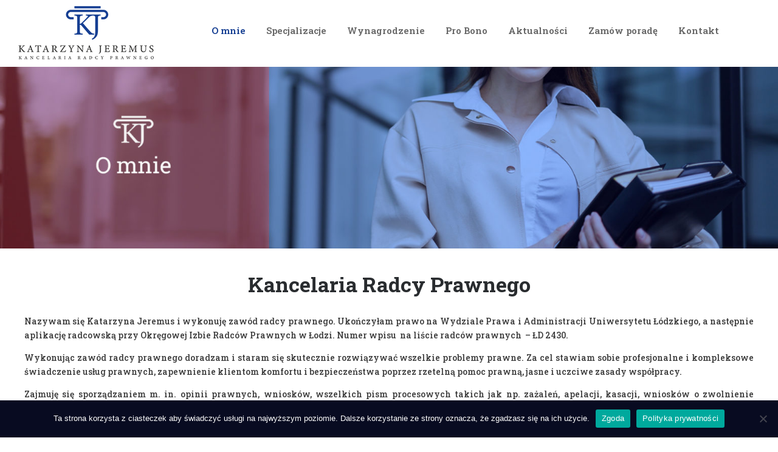

--- FILE ---
content_type: text/html; charset=UTF-8
request_url: http://kancelaria-jeremus.pl/o-mnie/
body_size: 15714
content:
<!DOCTYPE html>
<!--[if IE 9 ]><html lang="pl-PL" class="ie9"> <![endif]-->
<!--[if (gt IE 9)|!(IE)]><!--> <html lang="pl-PL"> <!--<![endif]-->
<head>
	<meta charset="UTF-8" />
	<meta content="width=device-width, initial-scale=1.0, maximum-scale=1" name="viewport">
	<title>O mnie &#8211; Kancelaria Radcy Prawnego &#8211; Katarzyna Jeremus</title>
<meta name='robots' content='max-image-preview:large' />
<link rel="alternate" type="application/rss+xml" title="Kancelaria Radcy Prawnego - Katarzyna Jeremus &raquo; Kanał z wpisami" href="http://kancelaria-jeremus.pl/feed/" />
<link rel="alternate" type="application/rss+xml" title="Kancelaria Radcy Prawnego - Katarzyna Jeremus &raquo; Kanał z komentarzami" href="http://kancelaria-jeremus.pl/comments/feed/" />
<script type="text/javascript">
/* <![CDATA[ */
window._wpemojiSettings = {"baseUrl":"https:\/\/s.w.org\/images\/core\/emoji\/14.0.0\/72x72\/","ext":".png","svgUrl":"https:\/\/s.w.org\/images\/core\/emoji\/14.0.0\/svg\/","svgExt":".svg","source":{"concatemoji":"http:\/\/kancelaria-jeremus.pl\/wp-includes\/js\/wp-emoji-release.min.js?ver=6.4.7"}};
/*! This file is auto-generated */
!function(i,n){var o,s,e;function c(e){try{var t={supportTests:e,timestamp:(new Date).valueOf()};sessionStorage.setItem(o,JSON.stringify(t))}catch(e){}}function p(e,t,n){e.clearRect(0,0,e.canvas.width,e.canvas.height),e.fillText(t,0,0);var t=new Uint32Array(e.getImageData(0,0,e.canvas.width,e.canvas.height).data),r=(e.clearRect(0,0,e.canvas.width,e.canvas.height),e.fillText(n,0,0),new Uint32Array(e.getImageData(0,0,e.canvas.width,e.canvas.height).data));return t.every(function(e,t){return e===r[t]})}function u(e,t,n){switch(t){case"flag":return n(e,"\ud83c\udff3\ufe0f\u200d\u26a7\ufe0f","\ud83c\udff3\ufe0f\u200b\u26a7\ufe0f")?!1:!n(e,"\ud83c\uddfa\ud83c\uddf3","\ud83c\uddfa\u200b\ud83c\uddf3")&&!n(e,"\ud83c\udff4\udb40\udc67\udb40\udc62\udb40\udc65\udb40\udc6e\udb40\udc67\udb40\udc7f","\ud83c\udff4\u200b\udb40\udc67\u200b\udb40\udc62\u200b\udb40\udc65\u200b\udb40\udc6e\u200b\udb40\udc67\u200b\udb40\udc7f");case"emoji":return!n(e,"\ud83e\udef1\ud83c\udffb\u200d\ud83e\udef2\ud83c\udfff","\ud83e\udef1\ud83c\udffb\u200b\ud83e\udef2\ud83c\udfff")}return!1}function f(e,t,n){var r="undefined"!=typeof WorkerGlobalScope&&self instanceof WorkerGlobalScope?new OffscreenCanvas(300,150):i.createElement("canvas"),a=r.getContext("2d",{willReadFrequently:!0}),o=(a.textBaseline="top",a.font="600 32px Arial",{});return e.forEach(function(e){o[e]=t(a,e,n)}),o}function t(e){var t=i.createElement("script");t.src=e,t.defer=!0,i.head.appendChild(t)}"undefined"!=typeof Promise&&(o="wpEmojiSettingsSupports",s=["flag","emoji"],n.supports={everything:!0,everythingExceptFlag:!0},e=new Promise(function(e){i.addEventListener("DOMContentLoaded",e,{once:!0})}),new Promise(function(t){var n=function(){try{var e=JSON.parse(sessionStorage.getItem(o));if("object"==typeof e&&"number"==typeof e.timestamp&&(new Date).valueOf()<e.timestamp+604800&&"object"==typeof e.supportTests)return e.supportTests}catch(e){}return null}();if(!n){if("undefined"!=typeof Worker&&"undefined"!=typeof OffscreenCanvas&&"undefined"!=typeof URL&&URL.createObjectURL&&"undefined"!=typeof Blob)try{var e="postMessage("+f.toString()+"("+[JSON.stringify(s),u.toString(),p.toString()].join(",")+"));",r=new Blob([e],{type:"text/javascript"}),a=new Worker(URL.createObjectURL(r),{name:"wpTestEmojiSupports"});return void(a.onmessage=function(e){c(n=e.data),a.terminate(),t(n)})}catch(e){}c(n=f(s,u,p))}t(n)}).then(function(e){for(var t in e)n.supports[t]=e[t],n.supports.everything=n.supports.everything&&n.supports[t],"flag"!==t&&(n.supports.everythingExceptFlag=n.supports.everythingExceptFlag&&n.supports[t]);n.supports.everythingExceptFlag=n.supports.everythingExceptFlag&&!n.supports.flag,n.DOMReady=!1,n.readyCallback=function(){n.DOMReady=!0}}).then(function(){return e}).then(function(){var e;n.supports.everything||(n.readyCallback(),(e=n.source||{}).concatemoji?t(e.concatemoji):e.wpemoji&&e.twemoji&&(t(e.twemoji),t(e.wpemoji)))}))}((window,document),window._wpemojiSettings);
/* ]]> */
</script>
<link rel='stylesheet' id='skudo-blog-css' href='http://kancelaria-jeremus.pl/wp-content/themes/skudo/css/blog.css?ver=6.4.7' type='text/css' media='all' />
<link rel='stylesheet' id='skudo-bootstrap-css' href='http://kancelaria-jeremus.pl/wp-content/themes/skudo/css/bootstrap.css?ver=6.4.7' type='text/css' media='all' />
<link rel='stylesheet' id='skudo-icons-font-css' href='http://kancelaria-jeremus.pl/wp-content/themes/skudo/css/icons-font.css?ver=6.4.7' type='text/css' media='all' />
<link rel='stylesheet' id='skudo-component-css' href='http://kancelaria-jeremus.pl/wp-content/themes/skudo/css/component.css?ver=6.4.7' type='text/css' media='all' />
<!--[if lt IE 9]>
<link rel='stylesheet' id='skudo-IE-css' href='http://kancelaria-jeremus.pl/wp-content/themes/skudo/css/IE.css?ver=6.4.7' type='text/css' media='all' />
<![endif]-->
<link rel='stylesheet' id='skudo-shortcodes-css' href='http://kancelaria-jeremus.pl/wp-content/themes/skudo/functions/css/shortcodes.css?ver=6.4.7' type='text/css' media='all' />
<link rel='stylesheet' id='skudo-woo-layout-css' href='http://kancelaria-jeremus.pl/wp-content/themes/skudo/css/skudo-woo-layout.css?ver=6.4.7' type='text/css' media='all' />
<link rel='stylesheet' id='skudo-woocommerce-css' href='http://kancelaria-jeremus.pl/wp-content/themes/skudo/css/skudo-woocommerce.css?ver=6.4.7' type='text/css' media='all' />
<link rel='stylesheet' id='skudo-mb-ytplayer-css' href='http://kancelaria-jeremus.pl/wp-content/themes/skudo/css/mb.YTPlayer.css?ver=6.4.7' type='text/css' media='all' />
<link rel='stylesheet' id='skudo-retina-css' href='http://kancelaria-jeremus.pl/wp-content/themes/skudo/css/retina.css?ver=6.4.7' type='text/css' media='all' />
<link rel='stylesheet' id='skudo-style-css' href='http://kancelaria-jeremus.pl/wp-content/themes/skudo/style.css?ver=1.6.1' type='text/css' media='all' />
<style id='skudo-style-inline-css' type='text/css'>
.widget li a:after, .widget_nav_menu li a:after, .custom-widget.widget_recent_entries li a:after{
		color: #3b3b3b;
	}
	body, p, .lovepost a, .widget ul li a, .widget p, .widget span, .widget ul li, .the_content ul li, .the_content ol li, #recentcomments li, .custom-widget h4, .widget.des_cubeportfolio_widget h4, .widget.des_recent_posts_widget h4, .custom-widget ul li a, .aio-icon-description, li, .smile_icon_list li .icon_description p, #recentcomments li span, .wpb-js-composer .vc_tta-color-grey.vc_tta-style-classic .vc_tta-panel .vc_tta-panel-title>a{
		
		font-family: 'Roboto Slab', 'Arial', 'sans-serif' ,sans-serif;
		font-weight: 500;
		font-size: 14px;
		color: #3b3b3b;
	}
	
	.map_info_text{
		
		font-family: 'Roboto Slab', 'Arial', 'sans-serif' ,sans-serif;
		font-weight: 500;
		font-size: 14px;
		color: #3b3b3b !important;
	}
	
	a.pageXofY .pageX, .pricing .bestprice .name, .filter li a:hover, .widget_links ul li a:hover, #contacts a:hover, .title-color, .ms-staff-carousel .ms-staff-info h4, .filter li a:hover, .navbar-default .navbar-nav > .open > a, .navbar-default .navbar-nav > .open > a:hover, .navbar-default .navbar-nav > .open > a:focus, a.go-about:hover, .text_color, .navbar-nav .dropdown-menu a:hover, .profile .profile-name, #elements h4, #contact li a:hover, #agency-slider h5, .ms-showcase1 .product-tt h3, .filter li a.active, .contacts li i, .big-icon i, .navbar-default.dark .navbar-brand:hover,.navbar-default.dark .navbar-brand:focus, a.p-button.border:hover, .navbar-default.light-menu .navbar-nav > li > a.selected, .navbar-default.light-menu .navbar-nav > li > a.hover_selected, .navbar-default.light-menu .navbar-nav > li > a.selected:hover, .navbar-default.light-menu .navbar-nav > li > a.hover_selected:hover, .navbar-default.light-menu .navbar-nav > li > a.selected, .navbar-default.light-menu .navbar-nav > li > a.hover_selected, .navbar-default.light-menu .navbar-nav > .open > a,.navbar-default.light-menu .navbar-nav > .open > a:hover, .navbar-default.light-menu .navbar-nav > .open > a:focus, .light-menu .dropdown-menu > li > a:focus, a.social:hover:before, .symbol.colored i, .icon-nofill, .slidecontent-bi .project-title-bi p a:hover, .grid .figcaption a.thumb-link:hover, .tp-caption a:hover, .btn-1d:hover, .btn-1d:active, #contacts .tweet_text a, #contacts .tweet_time a, .social-font-awesome li a:hover, h2.post-title a:hover, .tags a:hover, .skudo-button-color span, #contacts .form-success p, .nav-container .social-icons-fa a i:hover, .the_title h2 a:hover, .widget ul li a:hover, .des-pages .postpagelinks, .widget_nav_menu .current-menu-item > a, .team-position, .nav-container .skudo_minicart li a:hover, .metas-container i, .header_style2_contact_info .telephone-contact .email, .widget-contact-content i{
	  color: #153e92;
	}
	.special_tabs.horizontal.text .tab-selector .label.current,
	.woocommerce-page.woocommerce-page ul.products li.product a.add_to_cart_button, .woocommerce ul.products li.product a.add_to_cart_button, .woocommerce-page ul.products li.product a.add_to_cart_button,
	body .ls-roundedflat .ls-nav-prev:hover, body .ls-roundedflat .ls-nav-next:hover,
	body .ls-roundedflat .ls-bottom-slidebuttons a.ls-nav-active, body .ls-roundedflat .ls-bottom-slidebuttons a:hover,
	.widget > h2:after, .widget > h4:after, .custom-widget > h4:after, .widget .widget-contact-content > h4:after{
		background: #153e92 !important;
	}
	.testimonials.style1 .testimonial span a, .page-template-blog-masonry-template .posts_category_filter li:hover, .metas a:hover, .vc_tta-color-grey.vc_tta-style-classic .vc_tta-panel.vc_active .vc_tta-panel-title>a, .skudo_breadcrumbs a:hover{
		color: #153e92 !important;
	}
	.special_tabs.horizontal.text .tab-selector .label:hover .title a:before, .ult_btn10_span:hover:before, a.aio-icon-read:hover:before{
		border-bottom-color: #153e92 !important;
	}
	
	.ult_cl_link_1 .ult_btn10_span:hover:before, .ult_cl_link_1 .ult_btn10_span:before{border:none !important;}
	.testimonials .cover-test-img{background:rgba(21,62,146,.8);}
	.aio-icon-read, .tp-caption a.text_color{color: #153e92 !important;}
	
	#big_footer .social-icons-fa a i{color:#ffffff;}
	#big_footer .social-icons-fa a i:hover{color:#d7dbe0;}
	
	.homepage_parallax .home-logo-text a.light:hover, .homepage_parallax .home-logo-text a.dark:hover, .widget li a:hover:before, .widget_nav_menu li a:hover:before, .footer_sidebar ul li a:hover:before, .custom-widget li a:hover:before, .single-portfolio .social-shares ul li a:hover i, .social-shares ul li i:hover,
	.archive .the_title h2 a:hover, .page-template-blog-template .the_title h2 a:hover, .home.blog .blog-default.wideblog .container .the_title h2 a:hover,
	.posts_category_filter li.selected,
	.blog-default-bg-masonry .the_title h2 a:hover{
		color: #153e92 !important;
	}
	
	
	a.sf-button.hide-icon, .tabs li.current, .readmore:hover, .navbar-default .navbar-nav > .open > a,.navbar-default .navbar-nav > .open > a:hover, .navbar-default .navbar-nav > .open > a:focus, a.p-button:hover, a.p-button.colored, .light #contacts a.p-button, .tagcloud a:hover, .rounded.fill, .colored-section, .pricing .bestprice .price, .pricing .bestprice .signup, .signup:hover, .divider.colored, .services-graph li span, .no-touch .hi-icon-effect-1a .hi-icon:hover, .hi-icon-effect-1b .hi-icon:hover, .no-touch .hi-icon-effect-1b .hi-icon:hover, .symbol.colored .line-left, .symbol.colored .line-right, .projects-overlay #projects-loader, .panel-group .panel.active .panel-heading, .double-bounce1, .double-bounce2, .skudo-button-color-1d:after, .container1 > div, .container2 > div, .container3 > div, .cbp-l-caption-buttonLeft:hover, .cbp-l-caption-buttonRight:hover, .post-content a:hover .post-quote, .post-listing .post a:hover .post-quote, .skudo-button-color-1d:after, .woocommerce .widget_price_filter .ui-slider-horizontal .ui-slider-range, .woocommerce-page .widget_price_filter .ui-slider-horizontal .ui-slider-range, .btn-contact-left input, #commentform .form-submit #submit, a#send-comment, .errorbutton, .woocommerce span.onsale, .woocommerce-page span.onsale, .des-button-dark, .des-pages .pages, .page-template-blog-template .post-quote, .single-post .post-quote,
	.special_tabs.icontext .label.current,
	.bt-contact a span input,
	.page-template-blog-masonry-template .metas p[data-rel='metas-categories'] a,
	.archive .masonry .metas p[data-rel='metas-categories'] a,
	.page-template-blog-masonry-template .metas p[data-rel='metas-tags'] a,
	.post-listing .post .blog-default-bg-masonry .post-quote,
	.widget h2:after, .widget h4:after, .custom-widget h4:after,
	.woocommerce .woocommerce-info, .woocommerce-page .woocommerce-info,
	.nav-container a.button.skudo_minicart_cart_but,
	.nav-container a.button.skudo_minicart_checkout_but{
		background-color:#153e92;
	}
	.woocommerce .woocommerce-info .showcoupon{color: #fff !important;opacity:0.8;}
	.aio-icon-tooltip .aio-icon:hover:after{box-shadow:0 0 0 1px #153e92 !important;}
	.just-icon-align-left .aio-icon:hover, .aio-icon-tooltip .aio-icon:hover, .btn-contact-left.inversecolor input:hover, .light .skudo_little_shopping_bag .overview span.minicart_items, .skudo_little_shopping_bag .overview span.minicart_items,
	#mc_embed_signup input#mc-embedded-subscribe,
	#mc_embed_signup input#mc-embedded-subscribe:focus, .team_member_profile_content .aio-icon.circle:hover,
	.special_tabs.icon .current .skudo_icon_special_tabs{
		background-color:#153e92 !important;
	}
	.aio-icon-tooltip .aio-icon.none:hover{background-color: transparent !important;}
	
	.widget .slick-dots li.slick-active i{color: #153e92;opacity: 1;}
	
	
	.woocommerce #content input.button, .woocommerce #respond input#submit, .woocommerce a.button, .woocommerce button.button, .woocommerce input.button, .woocommerce-page #content input.button, .woocommerce-page #respond input#submit, .woocommerce-page a.button, .woocommerce-page button.button, .woocommerce-page input.button, .woocommerce #content div.product form.cart .button, .woocommerce div.product form.cart .button, .woocommerce-page #content div.product form.cart .button, .woocommerce-page div.product form.cart .button, .woocommerce ul.products li.product .onsale, .woocommerce-page ul.products li.product .onsale, .top-bar .phone-mail li.text_field,
		#primary_footer input[type='submit']{
		background-color:#153e92;
		color: #fff !important;
	}
	.nav-container a.button.skudo_minicart_checkout_but:hover, .nav-container a.button.skudo_minicart_cart_but:hover{
		background-color: #153e92 !important;
		color: #fff !important;
		border: none !important;
		opacity: 0.8;
	}
	.skudo-button-color-1d:hover, .skudo-button-color-1d:active{
		border: 1px double #153e92;
	}
	
	.skudo-button-color{
		background-color:#153e92;
		color: #153e92;
	}
	.cbp-l-caption-alignCenter .cbp-l-caption-buttonLeft:hover, .cbp-l-caption-alignCenter .cbp-l-caption-buttonRight:hover {
	    color: #153e92 !important;
	}
	.widget_posts .tabs li.current{border: 1px solid #153e92;}
	.hi-icon-effect-1 .hi-icon:after{box-shadow: 0 0 0 3px #153e92;}
	.colored-section:after {border: 20px solid #153e92;}
	.filter li a.active, .filter li a:hover, .panel-group .panel.active .panel-heading{border:1px solid #153e92;}
	.navbar-default.light-menu.border .navbar-nav > li > a.selected:before, .navbar-default.light-menu.border .navbar-nav > li > a.hover_selected:before, .navbar-default.light-menu.border .navbar-nav > li > a.selected:hover, .navbar-default.light-menu.border .navbar-nav > li > a.hover_selected:hover, .navbar-default.light-menu.border .navbar-nav > li > a.selected, .navbar-default.light-menu.border .navbar-nav > li > a.hover_selected{
		border-bottom: 1px solid #153e92;
	}
	
	.doubleborder{
		border: 6px double #153e92;
	}
	
	.special_tabs.icon .current .skudo_icon_special_tabs{
		border: 1px solid #153e92;
	}
	.skudo-button-color, .des-pages .postpagelinks, .tagcloud a:hover{
		border: 1px solid #153e92;
	}
	
	.navbar-collapse ul.menu-depth-1 li:not(.skudo_mega_hide_link) a, .dl-menuwrapper li:not(.skudo_mega_hide_link) a, .gosubmenu, .nav-container .skudo_minicart ul li, .nav-style-6 ul.menu-depth-1 li a {
		font-family: 'Poppins', 'Arial', 'sans-serif', sans-serif;
		font-weight: 500;
		font-size: 14px;
		color: #929292;letter-spacing: 0px;
	}
	.dl-back{color: #929292;}
	
	.navbar-collapse ul.menu-depth-1 li:not(.skudo_mega_hide_link):hover > a, .dl-menuwrapper li:not(.skudo_mega_hide_link):hover > a, .dl-menuwrapper li:not(.skudo_mega_hide_link):hover > a, .dl-menuwrapper li:not(.skudo_mega_hide_link):hover > .gosubmenu, .dl-menuwrapper li.dl-back:hover, .navbar-nav:not(.cd-primary-nav) .dropdown-menu a:hover i, .dropdown-menu li.menu-item-has-children:not(.skudo_mega_hide_link):hover > a:before{
		color: #153e92 !important;
	}
		
	.menu-simple ul.menu-depth-1, .menu-simple ul.menu-depth-1 ul, .menu-simple ul.menu-depth-1, .menu-simple #dl-menu ul{background-color: rgba(255,255,255,1) !important;
	}
	
	
	
	.navbar-collapse .skudo_mega_menu ul.menu-depth-2, .navbar-collapse .skudo_mega_menu ul.menu-depth-2 ul {background-color: transparent !important;} 
	
	.dl-menuwrapper li:not(.skudo_mega_hide_link):hover > a{background-color: rgba(250,250,250,1) !important;
	}
	
	.menu-simple li:not(.skudo_mega_menu) li.menu-item-depth-1:hover > a, .menu-simple li.menu-item-depth-2:hover > a, .menu-simple li.menu-item-depth-3:hover > a{background-color: rgba(250,250,250,1) !important;
	}
	
	.menu-square li:not(.skudo_mega_menu) li.menu-item-depth-1:hover > a, .menu-square li.menu-item-depth-2:hover > a, .menu-square li.menu-item-depth-3:hover > a{background-color: rgba(250,250,250,1) !important;
	}
	
	
	
	.navbar-collapse li:not(.skudo_mega_menu) ul.menu-depth-1 li:not(:first-child){
		border-top: 1px solid #f2f2f2;
	}
	
	
	
	.navbar-collapse li.skudo_mega_menu ul.menu-depth-2{
		border-right: 1px solid #f2f2f2;
	}
	.rtl .navbar-collapse li.skudo_mega_menu ul.menu-depth-2{
		border-left: 1px solid #f2f2f2;
	}
		
	#dl-menu ul li:not(:last-child) a, .skudo_sub_menu_border_color{
		border-bottom: 1px solid #f2f2f2;
	}
	
	.navbar-collapse ul.navbar-nav > li > a, .navbar-collapse > .header_style2_menu > ul > li > a, .skudo-header-button a, div.nav-style-6 > ul > .menu_items_wrapper > li > a {
		font-family: 'Roboto Slab', 'Arial', 'sans-serif', sans-serif;
		font-weight: 600 !important;
		font-size: 15px;
		color: #676767;text-transform:none;
letter-spacing: 0px;
	}
	
	.skudo-header-button a{
		background: #153e92;
		color: #ffffff;
		-webkit-border-radius:5px;-moz-border-radius:5px;-ms-border-radius:5px;-o-border-radius:5px;border-radius:5px;
	}
	.skudo-header-button a:hover{
		background: #ffffff;
		color: #4a4a4a;
	}
	
	.navbar-collapse > .header_style2_menu > ul > li > a:hover, 
	.navbar-collapse > .header_style2_menu > ul > li.current-menu-ancestor > a, 
	.navbar-collapse > .header_style2_menu > ul > li.current-menu-item > a, 
	.navbar-collapse > .header_style2_menu > ul > li > a.selected,
	.navbar-collapse > .header_style2_menu > ul > li > a.hover_selected,
	.navbar-collapse ul.navbar-nav > li > a:hover, 
	.navbar-collapse ul.navbar-nav > li.current-menu-ancestor > a, 
	.navbar-collapse ul.navbar-nav > li.current-menu-item > a, 
	.navbar-collapse ul.navbar-nav > li > a.selected,
	.navbar-collapse ul.navbar-nav > li > a.hover_selected{
		color: #153e92 !important;
	}
	
	
	.header.navbar .navbar-collapse ul li:hover a 
	{
		background: #153e92;
		color: #fff !important;
	}
	
	header.navbar-default.skudo-underlining .navbar-nav > li:hover > a:before{
		border-bottom-color: #153e92 !important;
	}
	
	header.navbar-default.header_after_scroll.skudo-underlining .navbar-nav > li:hover > a:before{
		border-bottom-color: #153e92 !important;
	}
	
	
	
	
	
	header.style2 .navbar-nav > li, .navbar-default.menu-square.style2 .navbar-nav > li {padding-top:0px;}
	header.style2{
		padding-bottom:40px;
	}
	header.style2 .header_style2_menu{
		margin-top:40px !important;
	}
	
	.navbar-default .navbar-nav > li > a{
		padding-right:17px;
		padding-left:17px;
		padding-top:40px;
		padding-bottom:30px;
		//margin-bottom:28px;
	}
	
/*
	.navbar-default .navbar-nav > li > ul {
		margin-top:-28px !important;
	}
*/
	
	header .skudo-header-button{margin-top:40px;}
	
	header.style5 .skudo_right_header_icons,
	header.style1 .skudo_right_header_icons,
	header.style2 .skudo_right_header_icons,
	header.style4 .skudo_right_header_icons,
	header.style6 .skudo_right_header_icons
	{
		padding-top:40px;
		padding-bottom:30px;
		
	}
	
	header .skudo_right_header_icons .icon, header .skudo_right_header_icons{
		height: 25px;
		
	}
	header .skudo_right_header_icons{
		margin-left: 50px;
		
	}
	
	header.style2 .header_style2_menu{ background-color: rgba(255,255,255,1) !important;
	}
	
	header:not(.header_after_scroll) .navbar-nav > li > ul{
		margin-top:30px;
	}

	header:not(.header_after_scroll) .dl-menuwrapper button:after{
		background: #153e92;
		box-shadow: 0 6px 0 #153e92, 0 12px 0 #153e92;
	}

	.skudo_minicart_wrapper{
		padding-top: 30px;
	}
	
	li.skudo_mega_hide_link > a, li.skudo_mega_hide_link > a:hover{
		font-family: 'Helvetica Neue', 'Arial', 'sans-serif' !important;
		font-weight: ;
		font-size: 12px !important;
		color: #474747 !important;text-transform: uppercase !important;
letter-spacing: 2px !important;
	}
	
/*
	.nav-container .skudo_minicart li a:hover {
		color: #474747 !important;
		text-decoration: none;
	}
*/
	.nav-container .skudo_minicart li a{
		font-family: 'Poppins', 'Arial', 'sans-serif';
		font-weight: 500;
		font-size: 14px;
		color: #929292;letter-spacing: 0px;
	}
	
	.dl-trigger{
		font-family: 'Roboto Slab', 'Arial', 'sans-serif' !important;
		font-weight: 600 !important;
		font-size: 15px;letter-spacing: 0px;
	}
	
	.skudo_minicart{background-color: rgba(255,255,255,1) !important;
	}
	
	.page_content a, header a, #big_footer a{
		font-family: 'Poppins', 'Arial', 'sans-serif';
		font-weight: 500;
		font-size: 15px;
		color: #3b3b3b
	}
	
	
	.archive .the_title h2 a, .page-template-blog-template .the_title h2 a, .home.blog .blog-default.wideblog .container .the_title h2 a{
		font-family: 'Poppins', 'Arial', 'sans-serif';
		font-weight: 500 !important;
		font-size: 40px !important;
		color: #373737
	}
	
	
	.blog-default-bg-masonry .the_title h2 a{
		font-family: 'Poppins', 'Arial', 'sans-serif';
		font-weight: 600 !important;
		font-size: 19px !important;
		color: #454545
	}
	
	
	.page_content .vc_column-inner a:not(.vc_btn3):not(.ult_price_action_button):hover, header a:hover, #big_footer a:hover, .page-template-blog-masonry-template .posts_category_filter li:active,.page-template-blog-masonry-template .posts_category_filter li:focus,.metas-container a:hover, .master_container a:active, .master_container .vc_column-inner a:not(.vc_btn3):hover{
		color: #153e92 !important;
		background-color: #;
	}
	.ult_tabmenu.style2 li.ult_tab_li a:hover, .special_tabs.text .label.current a:hover, .special_tabs.icontext .label.current a:hover, .special_tabs.text .label.current a:hover {
    color: #fff !important;
}
	.single_about_author a:hover{ color: #153e92 !important; }
	
	h1{
		font-family: 'Roboto Slab', 'Arial', 'sans-serif';
		font-weight: 700;
		font-size: 34px;
		color: #292c2f;
	}
	
	h2{
		font-family: 'Roboto Slab', 'Arial', 'sans-serif';
		font-weight: 700;
		font-size: 36px;
		color: #292c2f;
	}
	
	h3{
		font-family: 'Roboto Slab', 'Arial', 'sans-serif';
		font-weight: 600;
		font-size: 21px;
		color: #153e92;
	}
	
	h4{
		font-family: 'Roboto Slab', 'Arial', 'sans-serif';
		font-weight: 600;
		font-size: 21px;
		color: #292c2f;
	}
	
	.ult-item-wrap .title h4{font-size: 16px !important;}
	.wpb_content_element .wpb_accordion_header.ui-accordion-header-active a{color: #153e92;}
	h5{
		font-family: 'Roboto Slab', 'Arial', 'sans-serif';
		font-weight: 600;
		font-size: 18px;
		color: #414345;
	}
	
	h6{
		font-family: 'Roboto Slab', 'Arial', 'sans-serif';
		font-weight: 500;
		font-size: 16px;
		color: #494a4a;
	}
		
	header.navbar{background-color: rgba(255,255,255,1);
	}
	
	body#boxed_layout{background-color: #ebebeb;
	}
	
	header .header_style2_contact_info{margin-top: 10px !important;margin-bottom: 10px !important;
	}
	
	header .navbar-header, header.style4 .nav-container .navbar-header .navbar-brand{margin-top: 10px;margin-bottom: 10px;margin-left: 0px;height:90px;
	}
	header a.navbar-brand img{max-height: 90px;}
			header.navbar.header_after_scroll, header.header_after_scroll .navbar-nav > li.skudo_mega_menu > .dropdown-menu, header.header_after_scroll .navbar-nav > li:not(.skudo_mega_menu) .dropdown-menu{background-color: rgba(255,255,255,1)
			}
			
			header.header_after_scroll .navbar-collapse ul.menu-depth-1 li:not(.skudo_mega_hide_link) a, header.header_after_scroll .dl-menuwrapper li:not(.skudo_mega_hide_link) a, header.header_after_scroll .gosubmenu {
				color: #929292;
			}
			header.header_after_scroll .dl-back{color: #929292;}
			
			header.header_after_scroll .navbar-collapse ul.menu-depth-1 li:not(.skudo_mega_hide_link):hover > a, header.header_after_scroll .dl-menuwrapper li:not(.skudo_mega_hide_link):hover > a, header.header_after_scroll .dl-menuwrapper li:not(.skudo_mega_hide_link):hover > a, header.header_after_scroll .dl-menuwrapper li:not(.skudo_mega_hide_link):hover > header.header_after_scroll .gosubmenu, header.header_after_scroll .dl-menuwrapper li.dl-back:hover, header.header_after_scroll.navbar .nav-container .dropdown-menu li:hover{
				color: #153e92 !important;
			}
			
			header ul.menu-depth-1,
			header ul.menu-depth-1 ul,
			header ul.menu-depth-1 ul li,
			header #dl-menu ul,
			header.header_after_scroll ul.menu-depth-1,
			header.header_after_scroll ul.menu-depth-1 ul,
			header.header_after_scroll ul.menu-depth-1 ul li,
			header.header_after_scroll #dl-menu ul{background-color: rgba(255,255,255,1) !important;
			}
			
			header.header_after_scroll .navbar-collapse .skudo_mega_menu ul.menu-depth-2, header.header_after_scroll .navbar-collapse .skudo_mega_menu ul.menu-depth-2 ul {background-color: transparent !important;} 
			

			header li:not(.skudo_mega_menu) ul.menu-depth-1 li:hover, header li.skudo_mega_menu li.menu-item-depth-1 li:hover, header #dl-menu ul li:hover
			,header.header_after_scroll li:not(.skudo_mega_menu) ul.menu-depth-1 li:hover, header.header_after_scroll li.skudo_mega_menu li.menu-item-depth-1 li:hover, header.header_after_scroll #dl-menu ul li:hover{background-color: rgba(250,250,250,1) !important;
			}

			
			header.header_after_scroll .navbar-collapse li:not(.skudo_mega_menu) ul.menu-depth-1 li:not(:first-child){
				border-top: 1px solid #f2f2f2;
			}
			header.header_after_scroll .navbar-collapse li.skudo_mega_menu ul.menu-depth-2{
				border-right: 1px solid #f2f2f2;
			}
			header.header_after_scroll #dl-menu li:not(:last-child) a, header.header_after_scroll #dl-menu ul li:not(:last-child) a{
				border-bottom: 1px solid #f2f2f2;
			}
			
			.header_after_scroll .navbar-collapse ul.navbar-nav > li > a, .header_after_scroll .navbar-collapse > .header_style2_menu > ul > li > a{
				font-family: 'Roboto Slab', 'Arial', 'sans-serif';
				font-weight: 600;
				font-size: 15px;
				color: #676767;text-transform:none;
letter-spacing: 0px;
			}
			
			.header_after_scroll .navbar-collapse > .header_style2_menu > ul > li > a:hover,
			.header_after_scroll .navbar-collapse > .header_style2_menu > ul > li.current-menu-ancestor > a,
			.header_after_scroll .navbar-collapse > .header_style2_menu > ul > li.current-menu-item > a,
			.header_after_scroll .navbar-collapse > .header_style2_menu > ul > li > a.selected,
			.header_after_scroll .navbar-collapse > .header_style2_menu > ul > li > a.hover_selected,
			.header_after_scroll .navbar-collapse ul.navbar-nav > li > a:hover,
			.header_after_scroll .navbar-collapse ul.navbar-nav > li.current-menu-ancestor > a,
			.header_after_scroll .navbar-collapse ul.navbar-nav > li.current-menu-item > a,
			.header_after_scroll .navbar-collapse ul.navbar-nav > li > a.selected, .header_after_scroll .navbar-collapse ul.navbar-nav > li > a.hover_selected{
				color: #153e92 !important;
			}
			
			.header_after_scroll .dl-menuwrapper button:after{
				background: #153e92;
				box-shadow: 0 6px 0 #153e92, 0 12px 0 #153e92;
			}
			header.header_after_scroll li.skudo_mega_hide_link > a, header.header_after_scroll li.skudo_mega_hide_link > a:hover{
				color: # !important;
			}
	#primary_footer > .container, #primary_footer > .no-fcontainer{
		padding-top:80px;
		padding-bottom:20px;
	}
/* 	#primary_footer */#big_footer{background-color: rgba(40,46,63,1);
	}
	
	#primary_footer input, 
	#primary_footer textarea{background-color: rgba(40,46,63,1);
	}
	header.header_not_fixed ul.menu-depth-1,
	header.header_not_fixed ul.menu-depth-1 ul,
	header.header_not_fixed ul.menu-depth-1 ul li,
	header.header_not_fixed #dl-menu ul{background-color: rgba(255,255,255,1) !important;
	}

	header.header_not_fixed li:not(.skudo_mega_menu) ul.menu-depth-1 li:hover, header.header_not_fixed li.skudo_mega_menu li.menu-item-depth-1 li:hover, header.header_not_fixed #dl-menu ul li:hover{background-color: rgba(250,250,250,1) !important;
	}
	
	
 	#primary_footer input:not(input.button), 
	#primary_footer textarea{
		border: 1px solid #eaedef !important;
	}
	
	#big_footer .widget-newsletter input{
		background: #eaedef !important;
	}
	
	.footer_sidebar ul:not(.instagram-pics) li{
		border-bottom: 1px solid #eaedef !important;
	}
	.footer_sidebar ul:not(.instagram-pics) li:first-child{
		border-top: 1px solid #eaedef !important;
	}
	
	
	.footer_sidebar table td, .footer_sidebar table th, .footer_sidebar .wp-caption{
		border: 1px solid #eaedef;
	}
	#primary_footer a, .widget-contact-info-content{
		color: #ffffff;
	}
	
	#primary_footer, #primary_footer p, #big_footer input, #big_footer textarea{
		color: #ffffff;
	}
	
	#primary_footer .footer_sidebar > h4, #primary_footer .footer_sidebar > .widget > h4, #primary_footer .widget .widget-contact-content h4 {
		color: #ffffff;
	}
	
	#secondary_footer{background-color: rgba(255,255,255,0);
		padding-top:20px;
		padding-bottom:40px;
	}
	
	#secondary_footer .social-icons-fa a i{
		font-size: 16px;
		line-height: 16px;
		color: #ffffff;
	}
	#secondary_footer .social-icons-fa a i:before{
		font-size: 16px;
	}
	#secondary_footer .social-icons-fa a:hover i{
		color: #d7dbe0;
	}
	
	header.style2 .search_input{
		height: calc(100% + 40px);
	}
	
	body > .search_input{background-color: rgba(37,39,41,1);
	}
	body > .search_input input.search_input_value{
		font-family: 'Poppins', 'Arial', 'sans-serif';
		font-weight: 500;
	}
	body > .search_input input.search_input_value, body > .search_input .search_close{
		font-size: 18px;
		color: #989a9e;
	}
	
	body > .search_input input.search_input_value::placeholder{
		color: #989a9e;
	}
	
	
	body > .search_input input.search_input_value::-webkit-input-placeholder, body > .search_input input.search_input_value::-moz-placeholder, body > .search_input input.search_input_value:-ms-input-placeholder, body > .search_input input.search_input_value:-moz-placeholder, body > .search_input input.search_input_value::placeholder{
		color: #989a9e;
	}
	
	
	body > .search_input .ajax_search_results ul{background-color: rgba(37,39,41,1);
	}
	body > .search_input .ajax_search_results ul li.selected{background-color: rgba(32,33,35,1);
	}
	body > .search_input .ajax_search_results ul li{
		border-bottom: 1px solid #323435;
	}
	body > .search_input .ajax_search_results ul li a{
		font-family: 'Poppins', 'Arial', 'sans-serif';
		font-weight: 500;
		font-size: 14px;
		color: #78787a
	}
	body > .search_input .ajax_search_results ul li.selected a{
		color: #d9d9d9
	}
	body > .search_input .ajax_search_results ul li a span, body > .search_input .ajax_search_results ul li a span i{
		font-family: 'Poppins', 'Arial', 'sans-serif';
		font-weight: normal;
		font-size: 14px;
		color: #828282
	}
	body > .search_input .ajax_search_results ul li.selected a span{
		color: #5c5d5f
	}
	.skudo_breadcrumbs, .skudo_breadcrumbs a, .skudo_breadcrumbs span{
		font-family: 'Poppins', 'Arial', 'sans-serif';
		font-weight: 500;
		color: #969696;
		font-size: 12px;
	}

	#menu_top_bar > li ul{background: #1E1E1E;}
	#menu_top_bar > li ul li:hover{background: #1E1E1E;}
	#menu_top_bar > li ul a{color: #8C8C8C !important;}
	#menu_top_bar > li ul a:hover, #menu_top_bar > li ul li:hover > a{color: #f2f2f2 !important;}
	
	header.navbar .nav-container .skudo_right_header_icons .icon, header .menu-controls .icon, header.style2 span.social_container i, header .menu-controls .icon, header .social_container i{color: #979a9e !important;}
	
	header.style6 .cd-nav-trigger .cd-icon, header.style6 .cd-nav-trigger .cd-icon::before, header.style6 .cd-nav-trigger .cd-icon:after{background-color:#979a9e !important;}
	
	header.navbar .nav-container .skudo_right_header_icons .icon:hover, header .menu-controls .skudo_right_header_icons .icon:hover, header.style2 span.social_container:hover i, header .social_container:hover i{color: #494c4f !important;}
	
	header.style6 .cd-nav-trigger:not(.close-nav) .cd-icon:hover, header.style6 .cd-nav-trigger .cd-icon:hover::before, header.style6 .cd-nav-trigger .cd-icon:hover:after{background-color:#494c4f !important}
	
	header.header_after_scroll.navbar .nav-container .skudo_right_header_icons .icon, header .menu-controls .skudo_right_header_icons .icon, header.header_after_scroll .social_container i{color: #979a9e !important;}
	
	header.header_after_scroll.style6 .cd-nav-trigger .cd-icon, header.header_after_scroll.style6 .cd-nav-trigger .cd-icon::before, header.header_after_scroll.style6 .cd-nav-trigger .cd-icon:after{background-color:#979a9e !important;}
	
	header.header_after_scroll.navbar .nav-container .skudo_right_header_icons .icon:hover, header .menu-controls .skudo_right_header_icons .icon:hover, header.header_after_scroll .social_container:hover i{color: #494c4f !important;}
	
	header.header_after_scroll.style6 .cd-nav-trigger .cd-icon:hover, header.header_after_scroll.style6 .cd-nav-trigger .cd-icon:hover::before, header.header_after_scroll.style6 .cd-nav-trigger .cd-icon:hover:after{background-color:#494c4f !important;}
	
// 	nav.nav-style-6 .navbar-nav, .cd-overlay-nav span, .cd-nav-trigger .cd-nav-bg{background-color:#153e92; }
	
	.cd-overlay-content span, .cd-nav-bg-fake{background-color:#ebebeb !important;}
	
	
		.skudo-push-sidebar.skudo-push-sidebar-right{background-color:#eaebed !important;}
		
		.skudo-push-sidebar .widget h2 > .widget_title_span, .skudo-push-sidebar .wpb_content_element .wpb_accordion_header a, .skudo-push-sidebar .custom-widget h4, .skudo-push-sidebar .widget.des_cubeportfolio_widget h4, .skudo-push-sidebar .widget.des_recent_posts_widget h4, .skudo-push-sidebar, .skudo-push-sidebar .widget h4{
			
			font-family: 'Helvetica Neue', 'Arial', 'sans-serif';
			font-weight: ;
			color: #595959 !important;
			font-size: 14px;
		}
		
		.skudo-push-sidebar a:not(.vc_btn3 a){
			
			font-family: 'Helvetica Neue', 'Arial', 'sans-serif';
			font-weight: ;
			color: #595959 !important;
			font-size: 14px;
		}
		
		.skudo-push-sidebar a:not(.vc_btn3):hover{
			color: #c1c1c1 !important;
		}
		
		.skudo-push-sidebar p, .skudo-push-sidebar a:not(.vc_btn3), .skudo-push-sidebar .widget ul li, .skudo-push-sidebar .widget span{
			
			font-family: 'Helvetica Neue', 'Arial', 'sans-serif';
			font-weight: ;
			color: #595959 !important;
			font-size: 14px;
		}
	
		.widget h2 > .widget_title_span, .custom-widget h4, .widget.des_cubeportfolio_widget h4, .widget.des_recent_posts_widget > h4, .sidebar .widget > h4,.widget .widget-contact-content > h4{
			
			font-family: 'Poppins', 'Arial', 'sans-serif';
			font-weight: 700;
			color: #676767;
			font-size: 14px;
			text-transform: uppercase;
			letter-spacing: 1px;
		}
		
		#big_footer .widget h2 > .widget_title_span, #big_footer .custom-widget h4, #big_footer .widget.des_cubeportfolio_widget h4, #big_footer .widget.des_recent_posts_widget > h4, #primary_footer .footer_sidebar > h4, #primary_footer .widget h4, #primary_footer .widget .widget-contact-content h4{
			
			font-family: 'Poppins', 'Arial', 'sans-serif';
			font-weight: 600;
			font-size: 17px !important;
		}
		
		#skudo-push-sidebar-content .widget h2 > .widget_title_span, #skudo-push-sidebar-content .custom-widget h4, #skudo-push-sidebar-content .widget.des_cubeportfolio_widget h4, #skudo-push-sidebar-content .widget.des_recent_posts_widget h4{
			
			font-family: 'Poppins', 'Arial', 'sans-serif';
			font-weight: 600;
			font-size: 15px;
		}
	#big_footer {
    border-top: 1px solid #eaedef;
}

#secondary_footer .footer_custom_text.left {
    float: left;
    width: 100%;
    margin-left: 10px;
    padding-left: 0;
    margin-top: 0;
}


.ult_cl_link_1 a{
    left: -12px;
}

.ult-team-member-wrap, .wpb_column>.wpb_wrapper .ult-team-member-wrap {
    margin-bottom: 0 !important;
}

.widget.des_recent_posts_widget .excerpt p{
    text-align:left !important;
}

.des_recent_posts_widget .title a {
    font-family: 'Poppins', 'Arial', 'sans-serif';
    font-weight: 600 !important;
    font-size: 19px !important;
    color: #454545;
}
</style>
<style id='wp-emoji-styles-inline-css' type='text/css'>

	img.wp-smiley, img.emoji {
		display: inline !important;
		border: none !important;
		box-shadow: none !important;
		height: 1em !important;
		width: 1em !important;
		margin: 0 0.07em !important;
		vertical-align: -0.1em !important;
		background: none !important;
		padding: 0 !important;
	}
</style>
<link rel='stylesheet' id='wp-block-library-css' href='http://kancelaria-jeremus.pl/wp-includes/css/dist/block-library/style.min.css?ver=6.4.7' type='text/css' media='all' />
<style id='classic-theme-styles-inline-css' type='text/css'>
/*! This file is auto-generated */
.wp-block-button__link{color:#fff;background-color:#32373c;border-radius:9999px;box-shadow:none;text-decoration:none;padding:calc(.667em + 2px) calc(1.333em + 2px);font-size:1.125em}.wp-block-file__button{background:#32373c;color:#fff;text-decoration:none}
</style>
<style id='global-styles-inline-css' type='text/css'>
body{--wp--preset--color--black: #000000;--wp--preset--color--cyan-bluish-gray: #abb8c3;--wp--preset--color--white: #ffffff;--wp--preset--color--pale-pink: #f78da7;--wp--preset--color--vivid-red: #cf2e2e;--wp--preset--color--luminous-vivid-orange: #ff6900;--wp--preset--color--luminous-vivid-amber: #fcb900;--wp--preset--color--light-green-cyan: #7bdcb5;--wp--preset--color--vivid-green-cyan: #00d084;--wp--preset--color--pale-cyan-blue: #8ed1fc;--wp--preset--color--vivid-cyan-blue: #0693e3;--wp--preset--color--vivid-purple: #9b51e0;--wp--preset--gradient--vivid-cyan-blue-to-vivid-purple: linear-gradient(135deg,rgba(6,147,227,1) 0%,rgb(155,81,224) 100%);--wp--preset--gradient--light-green-cyan-to-vivid-green-cyan: linear-gradient(135deg,rgb(122,220,180) 0%,rgb(0,208,130) 100%);--wp--preset--gradient--luminous-vivid-amber-to-luminous-vivid-orange: linear-gradient(135deg,rgba(252,185,0,1) 0%,rgba(255,105,0,1) 100%);--wp--preset--gradient--luminous-vivid-orange-to-vivid-red: linear-gradient(135deg,rgba(255,105,0,1) 0%,rgb(207,46,46) 100%);--wp--preset--gradient--very-light-gray-to-cyan-bluish-gray: linear-gradient(135deg,rgb(238,238,238) 0%,rgb(169,184,195) 100%);--wp--preset--gradient--cool-to-warm-spectrum: linear-gradient(135deg,rgb(74,234,220) 0%,rgb(151,120,209) 20%,rgb(207,42,186) 40%,rgb(238,44,130) 60%,rgb(251,105,98) 80%,rgb(254,248,76) 100%);--wp--preset--gradient--blush-light-purple: linear-gradient(135deg,rgb(255,206,236) 0%,rgb(152,150,240) 100%);--wp--preset--gradient--blush-bordeaux: linear-gradient(135deg,rgb(254,205,165) 0%,rgb(254,45,45) 50%,rgb(107,0,62) 100%);--wp--preset--gradient--luminous-dusk: linear-gradient(135deg,rgb(255,203,112) 0%,rgb(199,81,192) 50%,rgb(65,88,208) 100%);--wp--preset--gradient--pale-ocean: linear-gradient(135deg,rgb(255,245,203) 0%,rgb(182,227,212) 50%,rgb(51,167,181) 100%);--wp--preset--gradient--electric-grass: linear-gradient(135deg,rgb(202,248,128) 0%,rgb(113,206,126) 100%);--wp--preset--gradient--midnight: linear-gradient(135deg,rgb(2,3,129) 0%,rgb(40,116,252) 100%);--wp--preset--font-size--small: 13px;--wp--preset--font-size--medium: 20px;--wp--preset--font-size--large: 36px;--wp--preset--font-size--x-large: 42px;--wp--preset--spacing--20: 0.44rem;--wp--preset--spacing--30: 0.67rem;--wp--preset--spacing--40: 1rem;--wp--preset--spacing--50: 1.5rem;--wp--preset--spacing--60: 2.25rem;--wp--preset--spacing--70: 3.38rem;--wp--preset--spacing--80: 5.06rem;--wp--preset--shadow--natural: 6px 6px 9px rgba(0, 0, 0, 0.2);--wp--preset--shadow--deep: 12px 12px 50px rgba(0, 0, 0, 0.4);--wp--preset--shadow--sharp: 6px 6px 0px rgba(0, 0, 0, 0.2);--wp--preset--shadow--outlined: 6px 6px 0px -3px rgba(255, 255, 255, 1), 6px 6px rgba(0, 0, 0, 1);--wp--preset--shadow--crisp: 6px 6px 0px rgba(0, 0, 0, 1);}:where(.is-layout-flex){gap: 0.5em;}:where(.is-layout-grid){gap: 0.5em;}body .is-layout-flow > .alignleft{float: left;margin-inline-start: 0;margin-inline-end: 2em;}body .is-layout-flow > .alignright{float: right;margin-inline-start: 2em;margin-inline-end: 0;}body .is-layout-flow > .aligncenter{margin-left: auto !important;margin-right: auto !important;}body .is-layout-constrained > .alignleft{float: left;margin-inline-start: 0;margin-inline-end: 2em;}body .is-layout-constrained > .alignright{float: right;margin-inline-start: 2em;margin-inline-end: 0;}body .is-layout-constrained > .aligncenter{margin-left: auto !important;margin-right: auto !important;}body .is-layout-constrained > :where(:not(.alignleft):not(.alignright):not(.alignfull)){max-width: var(--wp--style--global--content-size);margin-left: auto !important;margin-right: auto !important;}body .is-layout-constrained > .alignwide{max-width: var(--wp--style--global--wide-size);}body .is-layout-flex{display: flex;}body .is-layout-flex{flex-wrap: wrap;align-items: center;}body .is-layout-flex > *{margin: 0;}body .is-layout-grid{display: grid;}body .is-layout-grid > *{margin: 0;}:where(.wp-block-columns.is-layout-flex){gap: 2em;}:where(.wp-block-columns.is-layout-grid){gap: 2em;}:where(.wp-block-post-template.is-layout-flex){gap: 1.25em;}:where(.wp-block-post-template.is-layout-grid){gap: 1.25em;}.has-black-color{color: var(--wp--preset--color--black) !important;}.has-cyan-bluish-gray-color{color: var(--wp--preset--color--cyan-bluish-gray) !important;}.has-white-color{color: var(--wp--preset--color--white) !important;}.has-pale-pink-color{color: var(--wp--preset--color--pale-pink) !important;}.has-vivid-red-color{color: var(--wp--preset--color--vivid-red) !important;}.has-luminous-vivid-orange-color{color: var(--wp--preset--color--luminous-vivid-orange) !important;}.has-luminous-vivid-amber-color{color: var(--wp--preset--color--luminous-vivid-amber) !important;}.has-light-green-cyan-color{color: var(--wp--preset--color--light-green-cyan) !important;}.has-vivid-green-cyan-color{color: var(--wp--preset--color--vivid-green-cyan) !important;}.has-pale-cyan-blue-color{color: var(--wp--preset--color--pale-cyan-blue) !important;}.has-vivid-cyan-blue-color{color: var(--wp--preset--color--vivid-cyan-blue) !important;}.has-vivid-purple-color{color: var(--wp--preset--color--vivid-purple) !important;}.has-black-background-color{background-color: var(--wp--preset--color--black) !important;}.has-cyan-bluish-gray-background-color{background-color: var(--wp--preset--color--cyan-bluish-gray) !important;}.has-white-background-color{background-color: var(--wp--preset--color--white) !important;}.has-pale-pink-background-color{background-color: var(--wp--preset--color--pale-pink) !important;}.has-vivid-red-background-color{background-color: var(--wp--preset--color--vivid-red) !important;}.has-luminous-vivid-orange-background-color{background-color: var(--wp--preset--color--luminous-vivid-orange) !important;}.has-luminous-vivid-amber-background-color{background-color: var(--wp--preset--color--luminous-vivid-amber) !important;}.has-light-green-cyan-background-color{background-color: var(--wp--preset--color--light-green-cyan) !important;}.has-vivid-green-cyan-background-color{background-color: var(--wp--preset--color--vivid-green-cyan) !important;}.has-pale-cyan-blue-background-color{background-color: var(--wp--preset--color--pale-cyan-blue) !important;}.has-vivid-cyan-blue-background-color{background-color: var(--wp--preset--color--vivid-cyan-blue) !important;}.has-vivid-purple-background-color{background-color: var(--wp--preset--color--vivid-purple) !important;}.has-black-border-color{border-color: var(--wp--preset--color--black) !important;}.has-cyan-bluish-gray-border-color{border-color: var(--wp--preset--color--cyan-bluish-gray) !important;}.has-white-border-color{border-color: var(--wp--preset--color--white) !important;}.has-pale-pink-border-color{border-color: var(--wp--preset--color--pale-pink) !important;}.has-vivid-red-border-color{border-color: var(--wp--preset--color--vivid-red) !important;}.has-luminous-vivid-orange-border-color{border-color: var(--wp--preset--color--luminous-vivid-orange) !important;}.has-luminous-vivid-amber-border-color{border-color: var(--wp--preset--color--luminous-vivid-amber) !important;}.has-light-green-cyan-border-color{border-color: var(--wp--preset--color--light-green-cyan) !important;}.has-vivid-green-cyan-border-color{border-color: var(--wp--preset--color--vivid-green-cyan) !important;}.has-pale-cyan-blue-border-color{border-color: var(--wp--preset--color--pale-cyan-blue) !important;}.has-vivid-cyan-blue-border-color{border-color: var(--wp--preset--color--vivid-cyan-blue) !important;}.has-vivid-purple-border-color{border-color: var(--wp--preset--color--vivid-purple) !important;}.has-vivid-cyan-blue-to-vivid-purple-gradient-background{background: var(--wp--preset--gradient--vivid-cyan-blue-to-vivid-purple) !important;}.has-light-green-cyan-to-vivid-green-cyan-gradient-background{background: var(--wp--preset--gradient--light-green-cyan-to-vivid-green-cyan) !important;}.has-luminous-vivid-amber-to-luminous-vivid-orange-gradient-background{background: var(--wp--preset--gradient--luminous-vivid-amber-to-luminous-vivid-orange) !important;}.has-luminous-vivid-orange-to-vivid-red-gradient-background{background: var(--wp--preset--gradient--luminous-vivid-orange-to-vivid-red) !important;}.has-very-light-gray-to-cyan-bluish-gray-gradient-background{background: var(--wp--preset--gradient--very-light-gray-to-cyan-bluish-gray) !important;}.has-cool-to-warm-spectrum-gradient-background{background: var(--wp--preset--gradient--cool-to-warm-spectrum) !important;}.has-blush-light-purple-gradient-background{background: var(--wp--preset--gradient--blush-light-purple) !important;}.has-blush-bordeaux-gradient-background{background: var(--wp--preset--gradient--blush-bordeaux) !important;}.has-luminous-dusk-gradient-background{background: var(--wp--preset--gradient--luminous-dusk) !important;}.has-pale-ocean-gradient-background{background: var(--wp--preset--gradient--pale-ocean) !important;}.has-electric-grass-gradient-background{background: var(--wp--preset--gradient--electric-grass) !important;}.has-midnight-gradient-background{background: var(--wp--preset--gradient--midnight) !important;}.has-small-font-size{font-size: var(--wp--preset--font-size--small) !important;}.has-medium-font-size{font-size: var(--wp--preset--font-size--medium) !important;}.has-large-font-size{font-size: var(--wp--preset--font-size--large) !important;}.has-x-large-font-size{font-size: var(--wp--preset--font-size--x-large) !important;}
.wp-block-navigation a:where(:not(.wp-element-button)){color: inherit;}
:where(.wp-block-post-template.is-layout-flex){gap: 1.25em;}:where(.wp-block-post-template.is-layout-grid){gap: 1.25em;}
:where(.wp-block-columns.is-layout-flex){gap: 2em;}:where(.wp-block-columns.is-layout-grid){gap: 2em;}
.wp-block-pullquote{font-size: 1.5em;line-height: 1.6;}
</style>
<link rel='stylesheet' id='contact-form-7-css' href='http://kancelaria-jeremus.pl/wp-content/plugins/contact-form-7/includes/css/styles.css?ver=5.9.3' type='text/css' media='all' />
<link rel='stylesheet' id='cookie-notice-front-css' href='http://kancelaria-jeremus.pl/wp-content/plugins/cookie-notice/css/front.min.css?ver=2.4.16' type='text/css' media='all' />
<link rel='stylesheet' id='rs-plugin-settings-css' href='http://kancelaria-jeremus.pl/wp-content/plugins/revslider/public/assets/css/rs6.css?ver=6.2.8' type='text/css' media='all' />
<style id='rs-plugin-settings-inline-css' type='text/css'>
#rs-demo-id {}
</style>
<link rel='stylesheet' id='cubeportfolio-jquery-css-css' href='http://kancelaria-jeremus.pl/wp-content/plugins/cubeportfolio/public/css/main.min-1.13.2.css?ver=4.0' type='text/css' media='all' />
<link rel='stylesheet' id='ultimate-css' href='http://kancelaria-jeremus.pl/wp-content/plugins/Ultimate_VC_Addons/assets/min-css/ultimate.min.css?ver=6.4.7' type='text/css' media='all' />
<link rel='stylesheet' id='js_composer_front-css' href='http://kancelaria-jeremus.pl/wp-content/plugins/js_composer/assets/css/js_composer.min.css?ver=6.2.0' type='text/css' media='all' />
<link rel='stylesheet' id='bsf-Defaults-css' href='http://kancelaria-jeremus.pl/wp-content/uploads/smile_fonts/Defaults/Defaults.css?ver=3.19.4' type='text/css' media='all' />
<link rel='stylesheet' id='bsf-linearicons-css' href='http://kancelaria-jeremus.pl/wp-content/uploads/smile_fonts/linearicons/linearicons.css?ver=3.19.4' type='text/css' media='all' />
<script type="text/javascript" id="cookie-notice-front-js-before">
/* <![CDATA[ */
var cnArgs = {"ajaxUrl":"http:\/\/kancelaria-jeremus.pl\/wp-admin\/admin-ajax.php","nonce":"184e147f1c","hideEffect":"fade","position":"bottom","onScroll":false,"onScrollOffset":100,"onClick":false,"cookieName":"cookie_notice_accepted","cookieTime":2592000,"cookieTimeRejected":2592000,"globalCookie":false,"redirection":false,"cache":false,"revokeCookies":false,"revokeCookiesOpt":"automatic"};
/* ]]> */
</script>
<script type="text/javascript" src="http://kancelaria-jeremus.pl/wp-content/plugins/cookie-notice/js/front.min.js?ver=2.4.16" id="cookie-notice-front-js"></script>
<script type="text/javascript" src="http://kancelaria-jeremus.pl/wp-includes/js/jquery/jquery.min.js?ver=3.7.1" id="jquery-core-js"></script>
<script type="text/javascript" src="http://kancelaria-jeremus.pl/wp-includes/js/jquery/jquery-migrate.min.js?ver=3.4.1" id="jquery-migrate-js"></script>
<script type="text/javascript" src="http://kancelaria-jeremus.pl/wp-content/plugins/revslider/public/assets/js/rbtools.min.js?ver=6.0.4" id="tp-tools-js"></script>
<script type="text/javascript" src="http://kancelaria-jeremus.pl/wp-content/plugins/revslider/public/assets/js/rs6.min.js?ver=6.2.8" id="revmin-js"></script>
<script type="text/javascript" src="http://kancelaria-jeremus.pl/wp-content/plugins/Ultimate_VC_Addons/assets/min-js/ultimate.min.js?ver=3.19.4" id="ultimate-js"></script>
<link rel="https://api.w.org/" href="http://kancelaria-jeremus.pl/wp-json/" /><link rel="alternate" type="application/json" href="http://kancelaria-jeremus.pl/wp-json/wp/v2/pages/11258" /><link rel="EditURI" type="application/rsd+xml" title="RSD" href="http://kancelaria-jeremus.pl/xmlrpc.php?rsd" />
<meta name="generator" content="WordPress 6.4.7" />
<link rel="canonical" href="http://kancelaria-jeremus.pl/o-mnie/" />
<link rel='shortlink' href='http://kancelaria-jeremus.pl/?p=11258' />
<link rel="alternate" type="application/json+oembed" href="http://kancelaria-jeremus.pl/wp-json/oembed/1.0/embed?url=http%3A%2F%2Fkancelaria-jeremus.pl%2Fo-mnie%2F" />
<link rel="alternate" type="text/xml+oembed" href="http://kancelaria-jeremus.pl/wp-json/oembed/1.0/embed?url=http%3A%2F%2Fkancelaria-jeremus.pl%2Fo-mnie%2F&#038;format=xml" />
<script type="text/javascript">if (typeof ajaxurl === "undefined") {var ajaxurl = "http://kancelaria-jeremus.pl/wp-admin/admin-ajax.php"}</script><meta name="generator" content="Powered by WPBakery Page Builder - drag and drop page builder for WordPress."/>
<meta name="generator" content="Powered by Slider Revolution 6.2.8 - responsive, Mobile-Friendly Slider Plugin for WordPress with comfortable drag and drop interface." />
<link rel="icon" href="http://kancelaria-jeremus.pl/wp-content/uploads/2020/06/cropped-sygnet-32x32.png" sizes="32x32" />
<link rel="icon" href="http://kancelaria-jeremus.pl/wp-content/uploads/2020/06/cropped-sygnet-192x192.png" sizes="192x192" />
<link rel="apple-touch-icon" href="http://kancelaria-jeremus.pl/wp-content/uploads/2020/06/cropped-sygnet-180x180.png" />
<meta name="msapplication-TileImage" content="http://kancelaria-jeremus.pl/wp-content/uploads/2020/06/cropped-sygnet-270x270.png" />
<script type="text/javascript">function setREVStartSize(e){
			//window.requestAnimationFrame(function() {				 
				window.RSIW = window.RSIW===undefined ? window.innerWidth : window.RSIW;	
				window.RSIH = window.RSIH===undefined ? window.innerHeight : window.RSIH;	
				try {								
					var pw = document.getElementById(e.c).parentNode.offsetWidth,
						newh;
					pw = pw===0 || isNaN(pw) ? window.RSIW : pw;
					e.tabw = e.tabw===undefined ? 0 : parseInt(e.tabw);
					e.thumbw = e.thumbw===undefined ? 0 : parseInt(e.thumbw);
					e.tabh = e.tabh===undefined ? 0 : parseInt(e.tabh);
					e.thumbh = e.thumbh===undefined ? 0 : parseInt(e.thumbh);
					e.tabhide = e.tabhide===undefined ? 0 : parseInt(e.tabhide);
					e.thumbhide = e.thumbhide===undefined ? 0 : parseInt(e.thumbhide);
					e.mh = e.mh===undefined || e.mh=="" || e.mh==="auto" ? 0 : parseInt(e.mh,0);		
					if(e.layout==="fullscreen" || e.l==="fullscreen") 						
						newh = Math.max(e.mh,window.RSIH);					
					else{					
						e.gw = Array.isArray(e.gw) ? e.gw : [e.gw];
						for (var i in e.rl) if (e.gw[i]===undefined || e.gw[i]===0) e.gw[i] = e.gw[i-1];					
						e.gh = e.el===undefined || e.el==="" || (Array.isArray(e.el) && e.el.length==0)? e.gh : e.el;
						e.gh = Array.isArray(e.gh) ? e.gh : [e.gh];
						for (var i in e.rl) if (e.gh[i]===undefined || e.gh[i]===0) e.gh[i] = e.gh[i-1];
											
						var nl = new Array(e.rl.length),
							ix = 0,						
							sl;					
						e.tabw = e.tabhide>=pw ? 0 : e.tabw;
						e.thumbw = e.thumbhide>=pw ? 0 : e.thumbw;
						e.tabh = e.tabhide>=pw ? 0 : e.tabh;
						e.thumbh = e.thumbhide>=pw ? 0 : e.thumbh;					
						for (var i in e.rl) nl[i] = e.rl[i]<window.RSIW ? 0 : e.rl[i];
						sl = nl[0];									
						for (var i in nl) if (sl>nl[i] && nl[i]>0) { sl = nl[i]; ix=i;}															
						var m = pw>(e.gw[ix]+e.tabw+e.thumbw) ? 1 : (pw-(e.tabw+e.thumbw)) / (e.gw[ix]);					
						newh =  (e.gh[ix] * m) + (e.tabh + e.thumbh);
					}				
					if(window.rs_init_css===undefined) window.rs_init_css = document.head.appendChild(document.createElement("style"));					
					document.getElementById(e.c).height = newh+"px";
					window.rs_init_css.innerHTML += "#"+e.c+"_wrapper { height: "+newh+"px }";				
				} catch(e){
					console.log("Failure at Presize of Slider:" + e)
				}					   
			//});
		  };</script>
<noscript><style> .wpb_animate_when_almost_visible { opacity: 1; }</style></noscript></head>


<body class="page-template page-template-page page-template-page-php page page-id-11258 cookies-not-set content_after_header wpb-js-composer js-comp-ver-6.2.0 vc_responsive">
	
		
	<div id="main">
		
		
	<header class="header-init navbar navbar-default navbar-fixed-top style1 skudo-underlining   header-with-container menu-simple light header-init-force-fixed " data-rel="light|light">
		
				
		<div class="nav-container  container">
	    	<div class="navbar-header">
		    	
				<a class="navbar-brand nav-to" href="http://kancelaria-jeremus.pl/" tabindex="-1">
	        						<img class="logo_normal notalone" src="http://kancelaria-jeremus.pl/wp-content/uploads/2020/06/logo-copy.png" alt="" title="">
    					
    					    				<img class="logo_retina" src="http://demos.upperthemes.com/skudo/corporate/wp-content/uploads/sites/2/2018/12/logo_colored@2x.png" alt="" title="">
    				    					<img class="logo_normal logo_after_scroll notalone" alt="" title="" src="http://kancelaria-jeremus.pl/wp-content/uploads/2020/06/logo-copy.png">
	    					
	    						    				<img class="logo_retina logo_after_scroll" src="http://demos.upperthemes.com/skudo/corporate/wp-content/uploads/sites/2/2018/12/logo_colored@2x.png" alt="" title="">
	    						        </a>
			</div>
			
			<div class="skudo_right_header_icons ">
			
					<div class="header_social_icons ">
									</div>
				
								
								
							</div>
					
			
			
								<div id="dl-menu" class="dl-menuwrapper">
						<div class="dl-trigger-wrapper">
							<button class="dl-trigger"></button>
						</div>
						<ul id="menu-kancelaria-menu" class="dl-menu"><li id="mobile-nav-menu-item-11275" class="main-menu-item  menu-item-even menu-item-depth-0 menu-item menu-item-type-post_type menu-item-object-page current-menu-item page_item page-item-11258 current_page_item page-11258"><a href="http://kancelaria-jeremus.pl/o-mnie/" class="menu-link main-menu-link">O&nbsp;mnie</a></li>
<li id="mobile-nav-menu-item-11274" class="main-menu-item  menu-item-even menu-item-depth-0 menu-item menu-item-type-post_type menu-item-object-page page-11260"><a href="http://kancelaria-jeremus.pl/specjalizacje/" class="menu-link main-menu-link">Specjalizacje</a></li>
<li id="mobile-nav-menu-item-11273" class="main-menu-item  menu-item-even menu-item-depth-0 menu-item menu-item-type-post_type menu-item-object-page page-11262"><a href="http://kancelaria-jeremus.pl/wynagrodzenie/" class="menu-link main-menu-link">Wynagrodzenie</a></li>
<li id="mobile-nav-menu-item-11272" class="main-menu-item  menu-item-even menu-item-depth-0 menu-item menu-item-type-post_type menu-item-object-page page-11264"><a href="http://kancelaria-jeremus.pl/pro-bono/" class="menu-link main-menu-link">Pro Bono</a></li>
<li id="mobile-nav-menu-item-11271" class="main-menu-item  menu-item-even menu-item-depth-0 menu-item menu-item-type-post_type menu-item-object-page page-11266"><a href="http://kancelaria-jeremus.pl/aktualnosci/" class="menu-link main-menu-link">Aktualności</a></li>
<li id="mobile-nav-menu-item-11353" class="main-menu-item  menu-item-even menu-item-depth-0 menu-item menu-item-type-post_type menu-item-object-page page-11351"><a href="http://kancelaria-jeremus.pl/zamow-porade/" class="menu-link main-menu-link">Zamów poradę</a></li>
<li id="mobile-nav-menu-item-11270" class="main-menu-item  menu-item-even menu-item-depth-0 menu-item menu-item-type-post_type menu-item-object-page page-11268"><a href="http://kancelaria-jeremus.pl/kontakt/" class="menu-link main-menu-link">Kontakt</a></li>
</ul>					</div>
								
				<div class="navbar-collapse collapse">
					<ul id="menu-kancelaria-menu-1" class="nav navbar-nav navbar-right"><li id="nav-menu-item-11275" class="main-menu-item  menu-item-even menu-item-depth-0 menu-item menu-item-type-post_type menu-item-object-page current-menu-item page_item page-item-11258 current_page_item page-11258"><a href="http://kancelaria-jeremus.pl/o-mnie/" class="menu-link main-menu-link">O&nbsp;mnie</a></li>
<li id="nav-menu-item-11274" class="main-menu-item  menu-item-even menu-item-depth-0 menu-item menu-item-type-post_type menu-item-object-page page-11260"><a href="http://kancelaria-jeremus.pl/specjalizacje/" class="menu-link main-menu-link">Specjalizacje</a></li>
<li id="nav-menu-item-11273" class="main-menu-item  menu-item-even menu-item-depth-0 menu-item menu-item-type-post_type menu-item-object-page page-11262"><a href="http://kancelaria-jeremus.pl/wynagrodzenie/" class="menu-link main-menu-link">Wynagrodzenie</a></li>
<li id="nav-menu-item-11272" class="main-menu-item  menu-item-even menu-item-depth-0 menu-item menu-item-type-post_type menu-item-object-page page-11264"><a href="http://kancelaria-jeremus.pl/pro-bono/" class="menu-link main-menu-link">Pro Bono</a></li>
<li id="nav-menu-item-11271" class="main-menu-item  menu-item-even menu-item-depth-0 menu-item menu-item-type-post_type menu-item-object-page page-11266"><a href="http://kancelaria-jeremus.pl/aktualnosci/" class="menu-link main-menu-link">Aktualności</a></li>
<li id="nav-menu-item-11353" class="main-menu-item  menu-item-even menu-item-depth-0 menu-item menu-item-type-post_type menu-item-object-page page-11351"><a href="http://kancelaria-jeremus.pl/zamow-porade/" class="menu-link main-menu-link">Zamów poradę</a></li>
<li id="nav-menu-item-11270" class="main-menu-item  menu-item-even menu-item-depth-0 menu-item menu-item-type-post_type menu-item-object-page page-11268"><a href="http://kancelaria-jeremus.pl/kontakt/" class="menu-link main-menu-link">Kontakt</a></li>
</ul>					
				</div>
			
			</div>
		
	</header>
				<div class="master_container master_container_bgwhite">
				<section class="page_content" id="section-11258">
					<div class="container">
					<div data-vc-full-width="true" data-vc-full-width-init="false" data-vc-stretch-content="true" class="vc_row wpb_row vc_row-fluid vc_row-no-padding"><div class="wpb_animate_when_almost_visible wpb_slideInDown slideInDown wpb_column vc_column_container vc_col-sm-12"><div class="vc_column-inner"><div class="wpb_wrapper"><div  class="wpb_single_image wpb_content_element vc_align_left">
		
		<figure class="wpb_wrapper vc_figure">
			<div class="vc_single_image-wrapper   vc_box_border_grey"><img fetchpriority="high" decoding="async" width="1920" height="449" src="http://kancelaria-jeremus.pl/wp-content/uploads/2020/06/header-omnie.jpg" class="vc_single_image-img attachment-full" alt="" srcset="http://kancelaria-jeremus.pl/wp-content/uploads/2020/06/header-omnie.jpg 1920w, http://kancelaria-jeremus.pl/wp-content/uploads/2020/06/header-omnie-300x70.jpg 300w, http://kancelaria-jeremus.pl/wp-content/uploads/2020/06/header-omnie-1024x239.jpg 1024w, http://kancelaria-jeremus.pl/wp-content/uploads/2020/06/header-omnie-768x180.jpg 768w, http://kancelaria-jeremus.pl/wp-content/uploads/2020/06/header-omnie-1536x359.jpg 1536w" sizes="(max-width: 1920px) 100vw, 1920px" /></div>
		</figure>
	</div></div></div></div></div><div class="vc_row-full-width vc_clearfix"></div><div class="vc_row wpb_row vc_row-fluid"><div class="wpb_column vc_column_container vc_col-sm-12"><div class="vc_column-inner"><div class="wpb_wrapper"><div class="vc_empty_space"   style="height: 32px"><span class="vc_empty_space_inner"></span></div><div class="wpb_text_column wpb_content_element" >
		<div class="wpb_wrapper">
			<h1 style="text-align: center;">Kancelaria Radcy Prawnego</h1>

		</div>
	</div><div class="vc_empty_space"   style="height: 32px"><span class="vc_empty_space_inner"></span></div><div class="wpb_text_column wpb_content_element" >
		<div class="wpb_wrapper">
			<p style="text-align: justify;">Nazywam się Katarzyna Jeremus i&nbsp;wykonuję zawód radcy prawnego. Ukończyłam prawo na&nbsp;Wydziale Prawa i&nbsp;Administracji Uniwersytetu Łódzkiego, a&nbsp;następnie aplikację radcowską przy Okręgowej Izbie Radców Prawnych w&nbsp;Łodzi. Numer wpisu  na&nbsp;liście radców prawnych  &#8211; ŁD 2430.</p>
<p style="text-align: justify;">Wykonując zawód radcy prawnego doradzam i&nbsp;staram się skutecznie rozwiązywać wszelkie problemy prawne. Za&nbsp;cel stawiam sobie profesjonalne i&nbsp;kompleksowe świadczenie usług prawnych, zapewnienie klientom komfortu i&nbsp;bezpieczeństwa poprzez rzetelną pomoc prawną, jasne i&nbsp;uczciwe zasady współpracy.</p>
<p style="text-align: justify;">Zajmuję się sporządzaniem m. in. opinii prawnych, wniosków, wszelkich pism procesowych takich jak np.&nbsp;zażaleń, apelacji, kasacji, wniosków o&nbsp;zwolnienie z&nbsp;kosztów sądowych.</p>
<p style="text-align: justify;">Kancelaria gwarantuje Klientom, że&nbsp;wszelkie przekazywane dokumenty oraz&nbsp;informacje objęte są&nbsp;tajemnicą zawodową, chronione są&nbsp;także przed&nbsp;nieuprawnionym dostępem osób trzecich.</p>
<p style="text-align: justify;">Kancelaria prawna świadczy usługi pomocy prawnej w&nbsp;zakresie prawa cywilnego, gospodarczego prawa pracy, administracyjnego. Zapewnia pełną reprezentację  Klientów przed&nbsp;sądami i&nbsp;organami administracji.</p>

		</div>
	</div><div class="vc_empty_space"   style="height: 32px"><span class="vc_empty_space_inner"></span></div></div></div></div></div>										</div>
				</section>
			</div>
			
	</div>
	<div id="big_footer" class="">

					<div id="primary_footer">
			    				    	<div class="container no-fcontainer">
			    		
	    									<div class="footer_sidebar col-xs-12 col-md-4"><h4>ADRES</h4><hr/>			<div class="textwidget"><p>Katarzyna Jeremus<strong><br />
</strong>Kancelaria Radcy Prawnego<strong><br />
</strong><br />
Krzywa 11 a<br />
95–083 Kazimierz</p>
</div>
		</div>
							<div class="footer_sidebar col-xs-12 col-md-4"><h4>Kontakt</h4><hr/>			<div class="textwidget"><p>+ 48 607 228 864</p>
<p>+ 48 603 243 484</p>
<p><a href="mailto:biuro@kancelaria-jeremus.pl">biuro@kancelaria-jeremus.pl</a></p>
</div>
		</div>
							<div class="footer_sidebar col-xs-12 col-md-4"><h4>Informacje</h4><hr/>			<div class="textwidget"><p><a href="http://kancelaria-jeremus.pl/klauzula-informacyjna-rodo/">Klauzula informacyjna RODO</a><br />
<a href="http://kancelaria-jeremus.pl/regulamin-swiadczenia-uslug-porady-prawne-on-line/">Regulamin świadczenia usług on&nbsp;line</a><br />
Formularz odstąpienia od&nbsp;umowy</p>
</div>
		</div>
										</div>
		    </div>
			    
    		    <div id="secondary_footer">
				<div class="container ">
					
											<div class="social-icons-fa align-left">
					        <ul>
																<li>
										<a href="#" target="_blank" class="facebook" title="Facebook"><i class="fa fa-facebook"></i></a>
									</li>
															    </ul>
						</div>
												<div class="footer_custom_text left"><p><span style="color: rgb(255, 255, 255);" data-mce-style="color: #ffffff;">Kancelaria Jeremus © 2020 by Dagson Media</span><br></p></div>
										</div>
			</div>
		    	</div>
</div> <!-- END OF MAIN -->
<input type="hidden" id="skudo-theme-twitter" name="skudo-theme-twitter" value="d047e0dc6c" /><input type="hidden" name="_wp_http_referer" value="/o-mnie/" />		<p id="back-top"><a href="#home"><i class="fa fa-angle-up"></i></a></p>
		<link rel='stylesheet' id='ultimate-style-min-css' href='http://kancelaria-jeremus.pl/wp-content/plugins/Ultimate_VC_Addons/assets/min-css/ultimate.min.css?ver=3.19.4' type='text/css' media='all' />
<link rel='stylesheet' id='vc_animate-css-css' href='http://kancelaria-jeremus.pl/wp-content/plugins/js_composer/assets/lib/bower/animate-css/animate.min.css?ver=6.2.0' type='text/css' media='all' />
<link rel='stylesheet' id='skudo-custom-style-css' href='http://kancelaria-jeremus.pl/wp-content/themes/skudo/css/skudo-custom.css?ver=6.4.7' type='text/css' media='all' />
<style id='skudo-custom-style-inline-css' type='text/css'>
body{visibility:visible;}
</style>
<link rel='stylesheet' id='skudo-google-fonts-css' href='http://fonts.googleapis.com/css?family=Roboto+Slab%3A500%7CPoppins%3A500%7CRoboto+Slab%3A600%7CPoppins%3A600%7CRoboto+Slab%3A700%7CPoppins%3Anormal%7CPoppins%3A700&#038;ver=6.4.7' type='text/css' media='all' />
<script type="text/javascript" src="http://kancelaria-jeremus.pl/wp-content/plugins/contact-form-7/includes/swv/js/index.js?ver=5.9.3" id="swv-js"></script>
<script type="text/javascript" id="contact-form-7-js-extra">
/* <![CDATA[ */
var wpcf7 = {"api":{"root":"http:\/\/kancelaria-jeremus.pl\/wp-json\/","namespace":"contact-form-7\/v1"}};
/* ]]> */
</script>
<script type="text/javascript" src="http://kancelaria-jeremus.pl/wp-content/plugins/contact-form-7/includes/js/index.js?ver=5.9.3" id="contact-form-7-js"></script>
<script type="text/javascript" src="http://kancelaria-jeremus.pl/wp-includes/js/comment-reply.min.js?ver=6.4.7" id="comment-reply-js" async="async" data-wp-strategy="async"></script>
<script type="text/javascript" src="http://kancelaria-jeremus.pl/wp-content/themes/skudo/js/utils/upper-modernizr.js?ver=1.0" id="skudo-upper-modernizr-js"></script>
<script type="text/javascript" src="http://kancelaria-jeremus.pl/wp-content/themes/skudo/js/utils/upper-waypoint.js?ver=1.0" id="skudo-upper-waypoint-js"></script>
<script type="text/javascript" src="http://kancelaria-jeremus.pl/wp-content/themes/skudo/js/utils/upper-stellar.js?ver=1.0" id="skudo-upper-stellar-js"></script>
<script type="text/javascript" src="http://kancelaria-jeremus.pl/wp-content/themes/skudo/js/utils/upper-flex.js?ver=1.0" id="skudo-upper-flex-js"></script>
<script type="text/javascript" src="http://kancelaria-jeremus.pl/wp-content/themes/skudo/js/utils/upper-iso.js?ver=1.0" id="skudo-upper-iso-js"></script>
<script type="text/javascript" src="http://kancelaria-jeremus.pl/wp-content/themes/skudo/js/utils/upper-qloader.js?ver=1.0" id="skudo-upper-qloader-js"></script>
<script type="text/javascript" src="http://kancelaria-jeremus.pl/wp-content/themes/skudo/js/utils/upper-tweet.js?ver=1.0" id="skudo-upper-tweet-js"></script>
<script type="text/javascript" src="http://kancelaria-jeremus.pl/wp-content/themes/skudo/js/utils/upper-bootstrap.js?ver=1.0" id="skudo-upper-bootstrap-js"></script>
<script type="text/javascript" src="http://kancelaria-jeremus.pl/wp-content/themes/skudo/js/utils/upper-dlmenu.js?ver=1.0" id="skudo-upper-dlmenu-js"></script>
<script type="text/javascript" src="http://kancelaria-jeremus.pl/wp-content/themes/skudo/js/utils/upper-greyscale.js?ver=1.0" id="skudo-upper-greyscale-js"></script>
<script type="text/javascript" src="http://kancelaria-jeremus.pl/wp-content/themes/skudo/js/utils/upper-simpleselect.js?ver=1.0" id="skudo-upper-simpleselect-js"></script>
<script type="text/javascript" src="http://kancelaria-jeremus.pl/wp-includes/js/jquery/ui/effect.min.js?ver=1.13.2" id="jquery-effects-core-js"></script>
<script type="text/javascript" id="skudo-global-js-extra">
/* <![CDATA[ */
var skudoOptions = {"templatepath":"http:\/\/kancelaria-jeremus.pl\/wp-content\/themes\/skudo\/","homePATH":"\/www\/kancelaria-jeremus.pl\/","styleColor":"#153e92","skudo_no_more_posts_text":"Brak wpis\u00f3w do za\u0142adowania","skudo_load_more_posts_text":"Poka\u017c wi\u0119cej","skudo_loading_posts_text":"\u0141aduj\u0119 wspiy...","searcheverything":"on","skudo_header_shrink":"no","skudo_header_after_scroll":"yes","skudo__portfolio_grayscale_effect":"","skudo__instagram_grayscale_effect":"","skudo_enable_ajax_search":"on","skudo_newsletter_input_text":"Enter your email here","skudo_update_section_titles":"off","skudo_wpml_current_lang":"","reading_option":"paged","loader_startPage":"0","loader_maxPages":"0","skudo_grayscale_effect":"off"};
/* ]]> */
</script>
<script type="text/javascript" src="http://kancelaria-jeremus.pl/wp-content/themes/skudo/js/global.js?ver=1" id="skudo-global-js"></script>
<script type="text/javascript" id="skudo-global-js-after">
/* <![CDATA[ */
		jQuery(document).ready(function(){
			"use strict";
			if (jQuery(".wp-audio-shortcode").length){
				jQuery(".wp-audio-shortcode").each(function(){
					jQuery(this).removeClass("wp-audio-shortcode").addClass("wp-audio-shortcode-ready").attr("preload","meta");
					if (typeof jQuery(this).get(0).player != "undefined") jQuery(this).get(0).player.remove();
					jQuery(this).append("<source src='"+jQuery(this).find("a").attr("href")+"' />");
				});
			}
		});
	
/* ]]> */
</script>
<script type="text/javascript" src="http://kancelaria-jeremus.pl/wp-content/themes/skudo/js/twitter/jquery.tweet.js?ver=1.0" id="skudo-jquery-twitter-js"></script>
<script type="text/javascript" src="http://kancelaria-jeremus.pl/wp-content/plugins/cubeportfolio/public/js/main.min-1.13.2.js?ver=4.0" id="cubeportfolio-jquery-js-js"></script>
<script type="text/javascript" src="http://kancelaria-jeremus.pl/wp-includes/js/imagesloaded.min.js?ver=5.0.0" id="imagesloaded-js"></script>
<script type="text/javascript" src="http://kancelaria-jeremus.pl/wp-includes/js/masonry.min.js?ver=4.2.2" id="masonry-js"></script>
<script type="text/javascript" src="http://kancelaria-jeremus.pl/wp-includes/js/jquery/ui/core.min.js?ver=1.13.2" id="jquery-ui-core-js"></script>
<script type="text/javascript" src="http://kancelaria-jeremus.pl/wp-content/plugins/Ultimate_VC_Addons/assets/min-js/ultimate.min.js?ver=3.19.4" id="ultimate-script-js"></script>
<script type="text/javascript" src="http://kancelaria-jeremus.pl/wp-content/plugins/js_composer/assets/js/dist/js_composer_front.min.js?ver=6.2.0" id="wpb_composer_front_js-js"></script>
<script type="text/javascript" src="http://kancelaria-jeremus.pl/wp-content/plugins/js_composer/assets/lib/vc_waypoints/vc-waypoints.min.js?ver=6.2.0" id="vc_waypoints-js"></script>

		<!-- Cookie Notice plugin v2.4.16 by Hu-manity.co https://hu-manity.co/ -->
		<div id="cookie-notice" role="dialog" class="cookie-notice-hidden cookie-revoke-hidden cn-position-bottom" aria-label="Cookie Notice" style="background-color: rgba(8,11,33,1);"><div class="cookie-notice-container" style="color: #fff"><span id="cn-notice-text" class="cn-text-container">Ta strona korzysta z ciasteczek aby świadczyć usługi na najwyższym poziomie. Dalsze korzystanie ze strony oznacza, że zgadzasz się na ich użycie.</span><span id="cn-notice-buttons" class="cn-buttons-container"><a href="#" id="cn-accept-cookie" data-cookie-set="accept" class="cn-set-cookie cn-button" aria-label="Zgoda" style="background-color: #00a99d">Zgoda</a><a href="http://kancelaria-jeremus.pl/klauzula-informacyjna-rodo/" target="_blank" id="cn-more-info" class="cn-more-info cn-button" aria-label="Polityka prywatności" style="background-color: #00a99d">Polityka prywatności</a></span><span id="cn-close-notice" data-cookie-set="accept" class="cn-close-icon" title="Nie wyrażam zgody"></span></div>
			
		</div>
		<!-- / Cookie Notice plugin --></body>
</html>

--- FILE ---
content_type: text/css
request_url: http://kancelaria-jeremus.pl/wp-content/themes/skudo/style.css?ver=1.6.1
body_size: 70028
content:
/*   
Theme Name: Skudo
Description: Skudo is a Premium WordPress Theme with 4 main demos, Corporate with 100+ Designed Pages, Minimal, Agency and a beautiful blog demo.&nbsp;<strong> Follow Us:</strong> <a href="http://www.facebook.com/UpperInc">Facebook</a>&nbsp;|&nbsp;<a href="http://www.twitter.com/UpperInc">Twitter</a>&nbsp;|&nbsp;<a href="http://upperthemes.com/support">Support</a>
Author: Upper
Author URI: http://upperthemes.com
Version: 1.6.1
Tags:one-column,two-columns,three-columns,four-columns,left-sidebar,right-sidebar,editor-style,featured-images,flexible-header,full-width-template,microformats,post-formats,theme-options,translation-ready
Theme URI: http://demos.upperthemes.com/skudo
Text Domain: skudo
License:2
License URI:

  SKUDO WordPress Theme
  Author: Upper
  Author URI: http://upperthemes.com
  Version: 1.6.1
  SKUDO MAIN CSS

  01. RESET
  02. GENERAL
  03. BLOG
  04. INTRO LOADINGS
  05. ANIMATIONS
  06. NAVIGATION
  07. TOP BAR
  08. TOP PANEL
  09. HEADER
  10. PAGE TITLE
  11. MENU
  12. SOCIAL ICONS
  13. POSTS
  14. SLIDERS
  15. PROJECTS
  16. TWITTER
  17. NEWSLETTER
  18. SEARCH BAR
  19. 404
  20. WIDGETS
  21. WPML
  22. ELEMENTS
  23. FOOTER
  24. BOX PAGE
  25. CFORMS 7
  26. RESPONSIVE
  	                 		   
/***************************************************************
					  01. RESET
***************************************************************/
html,body,div,span,object,iframe,h1,h2,h3,h4,h5,h6,p,blockquote,pre,abbr,address,cite,code,del,dfn,em,img,ins,kbd,q,samp,small,strong,sub,sup,var,b,i,dl,dt,dd,ol,ul,li,fieldset,form,label,legend,table,caption,tbody,tfoot,thead,tr,th,td,a,article,aside,canvas,details,figcaption,figure,footer,header,hgroup,menu,nav,section,summary,time,mark,audio,video,q {
    margin: 0;
    padding: 0;
    border: 0;
    outline: 0;
    font-size: 100%;
    vertical-align: baseline;
    background: transparent;
}

article,aside,details,figcaption,figure,footer,header,hgroup,menu,nav,section {
    display: block;
}

table {
    border-collapse: collapse;
    border-spacing: 0;
}

a {
    text-decoration: none;
}

ins {
    background-color: #ff9;
    color: #000;
    text-decoration: none;
}

mark {
    background-color: #ff9;
    color: #000;
    font-style: italic;
    font-weight: 700;
}

del {
    text-decoration: line-through;
}

abbr[title],dfn[title] {
    border-bottom: 1px dotted;
    cursor: help;
}

hr {
    border: 1px solid #f2f2f2;
    height: 0;
}

/* gutenberg */
pre { white-space: pre-wrap; word-break: break-word;}
.is-grid > li{list-style:none;}
hr { clear:both; }
ul.wp-block-categories{ text-align: left;}

.skudo_helper_div {
    display: none;
}

/* WORDPRESS CORE CSS */
.alignnone {
    margin: 5px 20px 20px 0;
}

.aligncenter,div.aligncenter {
    display: block;
    margin: 55px auto;
	text-align: center;
}

.alignright {
    float: right;
    margin: 5px 0 20px 20px;
}

.alignleft {
    float: left;
    margin: 5px 20px 20px 0;
}

.aligncenter {
    display: block;
    margin: 25px auto;
}

a img.alignright {
    float: right;
    margin: 5px 0 20px 20px;
}

a img.alignnone {
    margin: 5px 20px 20px 0;
}

a img.alignleft {
    float: left;
    margin: 5px 20px 20px 0;
}

a img.aligncenter {
    display: block;
    margin-left: auto;
    margin-right: auto;
}

.wp-caption {
	background: #fff;
    border: 1px solid #f0f0f0;
    max-width: 100%;
    padding: 7px 0;
    text-align: center;
    display: inline-block;
}

.wp-caption.alignnone {
    margin: 25px 0;
}

.wp-caption.alignleft {
    margin: 5px 20px 20px 0;
}

.wp-caption.alignright {
    margin: 5px 0 20px 20px;
}

.wp-caption img {
    border: 0 none;
    height: auto;
    margin: 0;
    max-width: 98.5%;
    padding: 0;
    width: auto;
}

.wp-caption p.wp-caption-text {
    font-size: 14px;
    line-height: 24px;
    margin: 0;
    padding: 0px 10px 10px;
    margin-bottom: 0 !important;
}

.sticky .divider-posts {
    display: none !important;
}
.divider-posts {
    margin: 60px auto 70px;
    display: block;
    width: 186px;
    height: 8px;
    background: url(images/divider-posts.png);
    
}
.gallery-caption {
	color: #666;
	font-size: 13px;
	font-size: 0.8125rem;
	font-style: italic;
	margin-bottom: 1.5em;
	max-width: 100%;
}

.bypostauthor {
	padding: 0px;
}

.screen-reader-text {
    clip: rect(1px,1px,1px,1px);
    position: absolute !important;
    height: 1px;
    width: 1px;
    overflow: hidden;
}

.screen-reader-text:hover,.screen-reader-text:active,.screen-reader-text:focus {
    background-color: #f1f1f1;
    border-radius: 3px;
    box-shadow: 0 0 2px 2px rgba(0,0,0,0.6);
    clip: auto !important;
    color: #21759b;
    display: block;
    font-size: 14px;
    font-size: .875rem;
    font-weight: 700;
    height: auto;
    left: 5px;
    line-height: normal;
    padding: 15px 23px 14px;
    text-decoration: none;
    top: 5px;
    width: auto;
    z-index: 100000;
}

video {
    max-width: 100%;
    height: auto;
}

iframe,embed,object {
    max-width: 100%;
}

.vendor {
    padding: 0;
    background: #fff;
    margin-bottom: 30px;
}

input {
    border-radius: 0;
}

.sticky {
    background: #fff;
    padding: 0;
    margin-bottom: 50px;
}

.sticky .divider-posts {
    display: none !important;
}



/***************************************************************
					  02. GENERAL
***************************************************************/
html,body {
    overflow-x: hidden;
}

body {
    font-family: 'Helvetica', 'Arial', 'sans-serif';
    font-size: 15px;
    line-height: 1.65em;
    color: #4a4a4a;
    font-weight: 400;
    /* background-color: #fff; */
    overflow-x: hidden !important;
    -webkit-font-smoothing: antialiased;
	visibility: hidden;
}

p,li,a,.aio-icon-description,.smile_icon_list li .icon_description p {
    font-family: 'Helvetica', 'Arial', 'sans-serif';
    line-height: 1.65em;
    font-weight: normal;
    color: #707070;
    font-size: 15px;
    -webkit-transform-style: preserve-3d;
}

.vc_custom_1472567312350 .aio-icon-description.ult-responsive a {
    color: #fff;
    font-size: 20px;
    font-family: 'Helvetica', 'Arial', 'sans-serif';
    font-weight: 600;
}

p {
    margin-bottom: 1em !important;
}

li {
    margin: .5em 0;
}

a {
    margin: 0;
    font-weight: 400;
}

a:not(.down-button,.skudo-button-dark-1d,.skudo-button-white,.skudo-button-color):hover,a:not(.down-button,.skudo-button-dark-1d,.skudo-button-white,.skudo-button-color):focus {
    color: #4A5157;
    text-decoration: none;
    outline: none !important;
    border: none;
}

img,img:hover,img:focus {
    text-decoration: none;
    outline: none !important;
    border: none;
}

input:hover,input:focus,input:visited {
    text-decoration: none;
    outline: none;
}
.woocommerce-account .woocommerce{margin: 50px 0 !important;display: inline-block;position: relative;}

h1,h2,h3,h4,h5,h6 {
    font-family: 'Helvetica Neue','Arial','sans-serif';
    text-rendering: optimizelegibility;
    font-weight: 700;
    margin-top: 10px;
    margin-bottom: 15px;
/* 	line-height: 2em; */
}

h1 {
    font-size: 36px;
    margin-bottom: 0px;
}

h2 {
    font-size: 32px;
    margin-bottom: 10px;
}

h3 {
    font-size: 25px;
    margin-bottom: 10px;
    line-height: 1.3em;
}

h4 {
    font-size: 22px;
}

h5 {
    font-size: 18px;
}

h6 {
    font-size: 16px;
}

section.page_content:not(body.single) {
    overflow-y: hidden;
    overflow-x: hidden;
}

.heading-border {
    border: 1px solid;
    padding: 5px 10px;
}

.float-right {
    float: right;
}

.float-left {
    float: left;
}

.column.one-third {
    width: 33%;
}

h1.page_title {
    margin-bottom: 0;
    line-height: 1.5em;
    text-transform: none;
    font-weight: 600;
/*     letter-spacing: -1px; */
}
.titlesleftcrumbsright h2.secondaryTitle{margin-bottom: 0;}
.aio-icon-square_box .aio-icon.advanced i {
    top: 2px;
    position: relative;
}

.uvc-headings-line {
    display: inline-block;
}

img {
    height: auto;
    max-width: 100%;
}

.bold {
    font-weight: 800;
}

/***************************************************************
					  03. BLOG
***************************************************************/
.page-template-blog-template .blog-default .col-md-12 .metas-container, .archive .metas-container {
    margin: 10px auto 30px auto;
}

.page-template-blog-template .blog-default .col-md-12 .post .flexslider {
    margin: 50px 0 80px;
}

.page-template-blog-template .blog-default .col-md-12 .featured-image-thumb {
    margin-bottom: 30px;
}

.single-post .featured-image-thumb {
    margin-bottom: 30px;
	display: inline-block;
}

.single-post .featured-image-thumb .featured-image-fb {
    margin-top: -30px;
}

.tp-caption a.text_color:before {
    color: #50CCB3 !important;
}

/* new about author section */
.single_about_author{ position: relative; float: left;width: 100%;margin-top: 5em;text-align: center; }
.single_about_author .author_name{
	text-align: center;
    font-size: 12px;
    letter-spacing: 0;
    text-transform: uppercase;
    margin-bottom: 30px !important;
    position: relative;
    font-weight: normal;
    letter-spacing: 1px;
    font-weight: 600;
}
.single_about_author .author_details img{
	display: block;
    margin: 0 auto 20px !important;
    border-radius: 100%;
    border: 2px solid #eae7e5;
    padding: 13px;
}
.single_about_author .author_links{margin-top: 20px;}


/***************************************************************
					  05. ANIMATIONS
***************************************************************/
.p-button,.signup,.about-author,#comments,widget_followers li,.tabs li,.contents,.comment-reply,.tagcloud a,.navbar-toggle,.widget_followers li,.panel,.projects-overlay .projects-navigation .prev-proj a,.projects-overlay .projects-navigation .next-proj a,.ms-skin-light-6 .ms-tooltip-cont, article.comment,h2.post-title.post-link,#back-top a,.skudo_breadcrumbs a,.skudo_breadcrumbs span,.bt-contact input,#respond input, #respond textarea,.woocommerce #content input.button,.woocommerce #respond input#submit,.woocommerce a.button,.woocommerce button.button,.woocommerce input.button,.woocommerce-page #content input.button,.woocommerce-page #respond input#submit,.woocommerce-page a.button,.woocommerce-page button.button,.woocommerce-page input.button,.woocommerce #content div.product form.cart .button,.woocommerce div.product form.cart .button,.woocommerce-page #content div.product form.cart .button,.woocommerce-page div.product form.cart .button,.woocommerce ul.products li.product .onsale,.woocommerce-page ul.products li.product .onsale,.woocommerce .widget_price_filter .ui-slider .ui-slider-handle,.woocommerce-page .widget_price_filter .ui-slider .ui-slider-handle, .post-content .featured-image img, .post-content .featured-image a, article.post .flexslider .slides, article.post .featured-image, .recentcomments_listing .contents-left img, ul.instagram-pics li a img{
    border-radius: 4px;
    -moz-border-radius: 4px;
    -webkit-border-radius: 4px;
}

.navbar,.navbar-brand,.navbar-brand img,.navbar-default .navbar-nav > li > a,.navbar,a.go-about,.p-button,a.p-button.hide-icon i,a.p-button.hide-icon span.text,.signup,.slidecontent-bi .project-title-bi p a,.filter li a,.projects-overlay #projects-loader.transitioned,.projects-overlay #pagecontent .scrollbar,.projects-overlay #pagecontent .thumb,.readmore,.post-content .featured-image img,widget_followers li,.tagcloud a,.mejs-controls .mejs-horizontal-volume-slider .mejs-horizontal-volume-total,.mejs-controls .mejs-horizontal-volume-slider .mejs-horizontal-volume-current,#contacts input:hover,#contacts textarea:hover,.wpcf7 input:focus,.wpcf7 textarea:focus,#contacts textarea,#contacts input,.light #contacts .contact-form input:hover,.light #contacts .contact-form textarea:hover,.light #contacts .contact-form input:focus,.light #contacts .contact-form textarea:focus,#contacts .form-success,#contacts .form-success p,.skillbar,.dropdown-menu > li > a,.widget_followers li,#back-top a,a.social:before,.tp-caption a,.esg-grid a,.dl-back:after,.nav-container,.navbar-collapse,.navbar-header,.search_trigger i,.search_trigger_mobile i,.header_social_icons_wrapper,.the_title h2 a,.post-content a:hover .post-quote,.social-shares ul li a,.social-shares ul li a i,.post-listing .post a .post-quote blockquote,h2.post-title.post-link,.widget ul li a,.post-quote,.btn-contact-left input,.footer_sidebar ul li a,.header_social_icons div.social_container i,a.navbar-brand,.navbar-nav a,header.navbar .navbar-collapse ul li ul li a,.nav-next-nav1:after,.nav-previous-nav1:before,.nav-previous-nav1,.nav-previous-nav1 a,.nav-next-nav1 a,.skudo_breadcrumbs a,.nav-previous,.nav-next,#commentform .form-submit #submit,.style1 .skudo_little_shopping_bag,.nav-container .skudo_minicart li a,.cbp-l-caption-alignCenter .cbp-l-caption-buttonLeft,.cbp-l-caption-alignCenter .cbp-l-caption-buttonRight,.skudo_minicart_wrapper,.intro_continue_text a,.intro_continue_arrow a,.navbar-default .style4_social_search,#cbpw-filters82 .cbp-filter-item,header .top-bar a,header .top-bar ul.phone-mail li a,.aio-icon-read,.header_social_icons,.skudo_dynamic_shopping_bag,.search_trigger,.cbp-l-caption-alignCenter .cbp-l-caption-buttonLeft:hover,.cbp-l-caption-alignCenter .cbp-l-caption-buttonRight:hover,header.navbar .navbar-collapse ul li ul li a,li:not(.skudo_mega_menu) ul.menu-depth-1 li,li.skudo_mega_menu li.menu-item-depth-1 li,.dl-menu li,.page-template-blog-masonry-template .posts_category_filter li,.slick-next,.slick-prev,.wpcf7 .skudo-form-main-slider .slider-button input,.flip-box-wrap .flip_link a,.errorbutton,.metas-container a,.widget li,.widget_nav_menu li,.footer_sidebar ul li,.custom-widget li,.page-template-blog-template .wideblog .post-listing .metas-container,.ult_design_1 .ult_pricing_table .ult_price_link .ult_price_action_button,.custom-widget li a,#respond input,.bird,#contacts .mail_chimp_form_container input.button,.aio-icon-read:before,.navbar-nav .dropdown-menu a i,.widget-newsletter form input.button,.just-icon-align-left .aio-icon,.skudo-form-simple.dark .bt-contact a span input, .bt-contact a span input, .flex-direction-nav a, .woocommerce-page.woocommerce-page ul.products li.product a.add_to_cart_button, .woocommerce ul.products li.product a.add_to_cart_button, .woocommerce-page ul.products li.product a.add_to_cart_button, .special_tabs.horizontal.text .tab-selector .label,.team_member_profile_content .aio-icon.circle, .page-template-blog-masonry-template .metas a, .single_about_author a, .master_container a, #respond textarea{
    -webkit-transition: all .2s linear;
    -moz-transition: all .2s linear;
    transition: all .2s linear;
}
#footer-instagram ul.instagram-pics li a img{
	border-radius: 0px;
    -moz-border-radius: 0px;
    -webkit-border-radius: 0px;
}
/* next line changed because of weird paulos laptop bug */
.navbar-nav li ul:not(.dropdown-menu.menu-depth-1), .navbar-nav li li{
	-webkit-transition: visibility 0.3s linear, opacity 0.3s linear !important;
	-moz-transition: visibility 0.3s linear, opacity 0.3s linear !important;
	-o-transition: visibility 0.3s linear, opacity 0.3s linear !important;
	-ms-transition: visibility 0.3s linear, opacity 0.3s linear !important;
	transition: visibility 0.3s linear, opacity 0.3s linear !important;
}
.navbar-nav li.skudo_mega_menu > ul.dropdown-menu > li.skudo_mega_hide_link > a, .navbar-nav li.skudo_mega_menu > ul.dropdown-menu > *, .navbar-nav li.skudo_mega_menu:hover > ul.dropdown-menu > *{-webkit-transition: none !important;-moz-transition: none !important;-ms-transition: none !important;-o-transition: none !important;transition: none !important;}
/* ENDOF next line changed because of weird paulos laptop bug */ 

.tparrows{
	-webkit-transition: background 0.2s linear;
	-moz-transition: background 0.2s linear;
	transition: background 0.2s linear;
}
.tparrows:before{
	-webkit-transition: color 0.2s linear;
	-moz-transition: color 0.2s linear;
	transition: color 0.2s linear;
}
header,.rev-btn {
    -webkit-transition: background .2s linear !important;
    -moz-transition: background .2s linear !important;
    transition: background .2s linear !important;
}

.tparrows:hover:before {
    color: #fff;
}

/***************************************************************
					  06. NAVIGATION
***************************************************************/



header.navbar-default .navbar-nav > li.menu-item-has-children > a:after{
	position: relative;
    top: 0;
    right: -5px;
    font-size: 10px;
    font-family: 'FontAwesome';
    content: '\f107';
    -webkit-font-smoothing: antialiased;
    line-height: 1.75em;
}

.nav-container {
    /* display: table; */
    margin: 0 auto;
}

.nav-container > .navbar-collapse.collapse,.dl-menuwrapper {
    /* display: table-cell !important; */
    /* vertical-align: middle; */
}

.nav-container > .navbar-collapse.collapse {
    /* width: 100%; */
}

.style2 .nav-container > .navbar-collapse.collapse {
    width: 100%;
    padding-left: 50px;
    padding-bottom: 10px;
}

.nav-container img {
    width: auto;
    display: block;
    max-width: 100%;
    float: none;
}

.style1 .nav-container img,.style2 .nav-container img {3
    float: left;
}

.style1 .nav-container > .navbar-collapse.collapse {
    display: inline-flex !important;
    width: auto;
    float: right;
    margin-top: 0px;
}

.navbar-brand {
    float: left;
    font-size: 18px;
    line-height: 74px;
    margin: 0;
    z-index: 9999999;
}

.navbar-default {
    border: none;
}

.navbar-default .navbar-brand:hover,.navbar-default .navbar-brand:focus {
    background-color: transparent;
    outline: none;
}

.navbar-nav {
    margin: 0;
}

.navbar-default .navbar-nav > li > a {
    position: relative;
    text-decoration: none;
    text-decoration: none;
    display: block;
    outline: none;
    padding: 0 15px;
    margin: 0;
}

.menu-rounded.navbar-default .navbar-nav > li > a {
    border-radius: 25px;
    padding: 7px 17px;
}

.menu-square.navbar-default .navbar-nav > li > a {
    border-radius: 0;
    padding: 9px 20px;
}

header.style2.navbar-default .navbar-nav > li > a {
    /* padding: 14px 22px; */
}

.hide-on-start:not(.oldie) {
    -webkit-transition: none;
    -moz-transition: none;
    -ms-transition: none;
    transition: none;
    -webkit-transform: translateY(-300px);
    -moz-transform: translateY(-300px);
    -ms-transform: translateY(-300px);
    transform: translateY(-300px);
}

header.hide-on-start.hidestartready {
    -webkit-transition: all .5s ease !important;
    -moz-transition: all .5s ease !important;
    -ms-transition: all .5s ease !important;
    transition: all .5s ease !important;
}

.nothidden.hide-on-start:not(.oldie) {
    -webkit-transform: translateY(0px);
    -moz-transform: translateY(0px);
    -ms-transform: translateY(0px);
    transform: translateY(0px);
}

.hide-on-start.oldie {
    top: -300px;
}

.navbar-collapse li:not(.skudo_mega_menu) .dropdown-menu {
    position: absolute;
    top: 100%;
    z-index: 1000;
    float: left;
    min-width: 225px;
    padding: 0;
    font-size: 14px;
    list-style: none;
    background-clip: padding-box;
    border-top: none;
    border: none;
    -webkit-box-shadow: 0 0 2px 0 rgba(68,68,68,0.15);
    box-shadow: 0 0 2px 0 rgba(68,68,68,0.15);
}

header.header_after_scroll .navbar-collapse ul li.skudo_mega_menu > ul{ margin-top: 0px !important;}


.menu-rounded .navbar-collapse li .dropdown-menu {
    border-radius: 8px;
}

.menu-rounded .navbar-collapse li.skudo_mega_menu .dropdown-menu ul {
    border-radius: 0;
}

#menu_top_bar > li ul.sub-menu {
    -webkit-box-shadow: 0 0 16px 0 rgba(68,68,68,0.25);
    box-shadow: 0 0 16px 0 rgba(68,68,68,0.25);
}

.navbar-collapse li:not(.skudo_mega_menu) .dropdown-menu.menu-depth-1 .menu-depth-2 {
    top: -2px;
    margin: 2px 0px 0;
}

.navbar-collapse li:not(.skudo_mega_menu) .dropdown-menu.menu-depth-1 .menu-depth-2 .menu-depth-3 {
    top: -2px;
    margin: 2px 2px 0;
}

.navbar-collapse li:not(.skudo_mega_menu) .dropdown-menu.menu-depth-1 .menu-depth-2 .menu-depth-3 ul {
    top: 0;
    margin: 0 1px;
}

.menu-rounded .navbar-collapse li:not(.skudo_mega_menu) .dropdown-menu.menu-depth-1 .menu-depth-2 {
    top: -12px;
    margin: 2px 0px 0;
}

.menu-rounded .navbar-collapse li:not(.skudo_mega_menu) .dropdown-menu.menu-depth-1 .menu-depth-2 .menu-depth-3 {
    top: -12px;
    margin: 2px 0px 0;
}

.menu-rounded .navbar-collapse li:not(.skudo_mega_menu) .dropdown-menu.menu-depth-1 .menu-depth-2 .menu-depth-3 ul {
    top: 0;
    margin: 0 1px;
}

.navbar-collapse li:not(.skudo_mega_menu) .dropdown-menu.menu-depth-1 .menu-depth-2 .menu-depth-1 {
    z-index: 1000;
}

.navbar-collapse li:not(.skudo_mega_menu) .dropdown-menu.menu-depth-1 .menu-depth-2 .menu-depth-2 {
    z-index: 1001;
}

.navbar-collapse li:not(.skudo_mega_menu) .dropdown-menu.menu-depth-1 .menu-depth-2 .menu-depth-3 {
    z-index: 1002;
}

.navbar-collapse li:not(.skudo_mega_menu) .dropdown-menu.menu-depth-1 .menu-depth-2 .menu-depth-4 {
    z-index: 1003;
}

.navbar-collapse li:not(.skudo_mega_menu) .dropdown-menu.menu-depth-1 .menu-depth-2 .menu-depth-5 {
    z-index: 1004;
}

.navbar-collapse li:not(.skudo_mega_menu) .dropdown-menu.menu-depth-1 .menu-depth-2 .menu-depth-6 {
    z-index: 1005;
}

.navbar-collapse li:not(.skudo_mega_menu) .dropdown-menu.menu-depth-1 .menu-depth-2 .menu-depth-7 {
    z-index: 1006;
}

.navbar-collapse li:not(.skudo_mega_menu) .dropdown-menu.menu-depth-1 .menu-depth-2 .menu-depth-8 {
    z-index: 1007;
}

.navbar-collapse li:not(.skudo_mega_menu) .dropdown-menu.menu-depth-1 .menu-depth-2 .menu-depth-9 {
    z-index: 1008;
}

.navbar-collapse li:not(.skudo_mega_menu) .dropdown-menu.menu-depth-1 .menu-depth-2 .menu-depth-10 {
    z-index: 1009;
}

.navbar-collapse li.skudo_mega_menu > .dropdown-menu {
    min-width: 20vw;
}

.menu-to-the-left,.menu-to-the-left ul {
    left: auto !important;
    right: 100% !important;
}

.dropdown-menu.pull-right {
    right: 0;
    left: auto;
}

.dropdown-menu .divider {
    height: 1px;
    margin: 9px 0;
    overflow: hidden;
    background-color: #e5e5e5;
}

.dropdown-menu > li > a {
	display: block;
	padding: 16px 15px 12px 15px;
	clear: both;
	font-weight: 400;
	line-height: 20px;
	font-size: .9em;
	vertical-align: middle;
}

.dark .dropdown-menu > li > a {
    border-bottom: 1px solid #23282C;
}

.dark .dropdown-menu {
    border: none;
}

.dropdown-menu > li:last-child > a {
    border-bottom: 0;
}

.dropdown-menu > .active > a,.dropdown-menu > .active > a:hover,.dropdown-menu > .active > a:focus {
    color: #fff;
    text-decoration: none;
    background-color: #428bca;
    outline: 0;
}

.dropdown-menu > .disabled > a,.dropdown-menu > .disabled > a:hover,.dropdown-menu > .disabled > a:focus {
    color: #999;
}

.dropdown-menu > .disabled > a:hover,.dropdown-menu > .disabled > a:focus {
    text-decoration: none;
    cursor: not-allowed;
    background-color: transparent;
    background-image: none;
    filter: progid:DXImageTransform.Microsoft.gradient(enabled = false);
}

.open > .dropdown-menu {
    display: block;
}

/* Dark Nav */
.navbar-default.dark .navbar-toggle {
    border-color: #3D4349;
}

.navbar {
    z-index: 99999;
}

.navbar i {
    font-size: 15px;
    vertical-align: middle;
    padding-right: 9px;
}

.navbar .nav-container i {
    font-size: 13px;
    /* color: #C3C5C5; */
}

.navbar-nav.icons > li > a {
    line-height: 78px;
}

/* Shrink Effect */
.navbar-shrink {
    height: 66px;
    -webkit-box-shadow: 0 1px 6px 0 rgba(68,68,68,0.07);
    box-shadow: 0 1px 6px 0 rgba(68,68,68,0.07);
}

.navbar-shrink .navbar-brand {
    line-height: 60px;
}

.navbar-shrink .navbar-nav > li > a {
    line-height: 66px;
}

.navbar-shrink .navbar-nav.icons > li > a {
    line-height: 64px;
}

header,header .navbar-brand h1.logo,header button.navbar-toggle,header .top-bar,header .top-bar > .container {
    height: auto;
    -webkit-transition: all .2s linear;
    -moz-transition: all .2s linear;
    -ms-transition: all .2s linear;
    transition: all .2s linear;
}

header.header_not_fixed {
    position: absolute;
    margin-bottom: 0 !important;
    float: left;
    width: 100%;
}

header.header_not_fixed.headerclone {
    display: none;
}

header.header_not_fixed .header_social_icons {
    float: none;
}

header.header_not_fixed .header_social_icons_wrapper {
    display: inline-block;
}

.header_social_icons_wrapper {
    display: inline-flex;
    margin-left: 20px;
    top: -3px;
    position: relative;
}

/* tweaks */
header.header_not_fixed.style3,header.header_not_fixed.style4 {
    width: 100%;
}

header.header_not_fixed.style3 .header_social_icons {
    float: left;
}

header .navbar-brand img:not(.logo_after_scroll) {
    display: block;
}

header .navbar-brand img.logo_after_scroll {
    display: none;
}

header.header_after_scroll .navbar-brand img:not(.logo_after_scroll) {
    display: none;
}

header.header_after_scroll .navbar-brand img.logo_after_scroll {
    display: block;
    margin-left: auto;
    margin-right: auto;
    text-align: center;
}

header.navbar .main-menu-icon {
    position: relative;
    top: 0;
    width: 24px;
    text-align: center;
    left: -2px;
    float: left;
    text-align: center;
    margin-right: 2px;
    min-height: 20px;
}

header.navbar .dropdown-menu .main-menu-icon {
    top: 1px;
}

body.search-results .master_container {
    background-color: #fff;
}
.menu_style5_bearer{position:absolute;top:0;right:0;bottom:0;left:0;/* z-index: -1; */}
.cbp-popup-singlePageInline #main article{float:none;}
/*
** 04 - SECTION / SKINS */
section.nav-boxes {
    position: static;
}

#parallax-home {
    width: 100%;
    height: 100%;
    overflow-y: hidden;
    overflow-x: hidden;
}

section#home {
    width: 100%;
}
.homepage_parallax.video{background: #000;}
section#home,.forcefullwidth_wrapper_tp_banner,.rev_slider_wrapper,.tp-revslider-mainul {
    overflow-y: hidden;
    overflow-x: hidden;
}

#parallax-home-contents {
    height: 100%;
    width: 100%;
    display: table;
    position: relative;
    overflow: hidden;
}

.home-center-contents {
    display: table-cell;
    vertical-align: middle;
    margin: auto;
    text-align: center;
    z-index: 9;
    position: relative;
    top: -40px;
}

.home-center-contents > * {
    margin-bottom: -80px !important;
}

.logo-home {
    width: 100%;
    position: relative;
    text-align: center;
}

/* Text Slider */
#text-slider.flexslider {
    background: transparent;
    margin: 40px auto;
    border: none;
    width: 100%;
    padding: 20px 0;
    -webkit-box-shadow: none;
    -moz-box-shadow: none;
    -o-box-shadow: none;
    box-shadow: none;
}

#text-slider .flex-control-nav li {
    position: relative;
    top: 70px !important;
}

p.home-slide-content {
    font-size: 6em !important;
    text-transform: uppercase;
    font-family: Arial;
    font-weight: 800;
    letter-spacing: 3px;
    color: #fff;
}

.big-text p.home-slide-content {
    font-size: 4.5em !important;
    text-transform: uppercase;
    font-family: Arial;
    font-weight: 800;
    letter-spacing: 0;
    color: #fff;
}

#text-slider .flex-control-nav {
    position: relative;
    top: -40px !important;
}

/* Get Started */
.next-section {
    width: 100%;
    position: absolute;
    height: 100px;
    display: block;
    text-align: center;
    bottom: 40px;
    z-index: 99;
}

a.go-about {
    width: auto;
    height: auto;
    top: 50%;
    overflow: hidden;
    background: transparent;
    border: 1px solid rgba(255,255,255,.1);
    z-index: 3;
    position: relative;
    padding: 10px 20px;
    color: #fff;5
}

a.go-about:hover {
    border: 1px solid rgba(255,255,255,.5);
}

.intro_continue_arrow a {
    text-decoration: blink;
    -webkit-animation-name: blinker;
    -webkit-animation-duration: 1.2s;
    -webkit-animation-iteration-count: infinite;
    -webkit-animation-timing-function: ease-in-out;
    -webkit-animation-direction: alternate;
}

/* top bar menu nav */
#menu_top_bar {
    position: absolute;
    height: 100%;
    top: 0;
}

#menu_top_bar * {
/* display: block; */
}

#menu_top_bar > li ul {
    position: absolute;
    visibility: hidden;
    opacity: 0;
    filter: alpha(opacity=0);
    width: 180px;
    left: 100%;
    transition: all .3s ease-in-out;
    -webkit-transition: all .3s ease-in-out;
    -moz-transition: all .3s ease-in-out;
    -ms-transition: all .3s ease-in-out;
    -o-transition: all .3s ease-in-out;
/* background: black; */
}

#menu_top_bar > li > ul {
    left: 0;
}

#menu_top_bar > li > ul ul {
    top: 0;
    margin-top: 0;
}

#menu_top_bar > li {
    height: 100%;
    margin-top: 0;
}

#menu_top_bar li:hover > ul,#menu_top_bar > li ul:hover {
    visibility: visible;
    opacity: 1;
    filter: alpha(opacity=100);
}

#menu_top_bar > li ul li {
    float: none;
    border: none !important;
    padding-left: 0 !important;
    margin: 0 !important;
    display: block;
}

#menu_top_bar > li ul li a {
    margin-left: 12px;
    line-height: 2.5em;
}

#menu_top_bar > li ul li:last-child {
    margin-bottom: 5px;
}

#menu_top_bar > li > a {
    margin-top: 7px;
    position: relative;
    margin-bottom: -3px;
}

/*
** 10 - PORTFOLIO */
body:not(.search) article.portfolio {
    position: relative;
    padding: 0 15px;
    background-color: #fff;
}

.proj-content {
    margin-top: 60px;
}
.testimonials-style2 .slick-next, .testimonials-style2 .slick-prev{
	top: 30% !important;
}
.testimonials-style2 .slick-next{
	right: -40px !important;
}
.testimonials-style2 .slick-prev{
	left: -40px !important;
}
.vc_btn3-container{margin-bottom: 0 !important;}
.ult_tabmenu.style2 li.ult_tab_li a:hover,
.special_tabs.text .label.current a:hover,
.special_tabs.icontext .label.current a:hover, 
.special_tabs.text .label.current a:hover{color: #fff !important;}
.testimonials-style2.single-wide-testimonials .slick-next{
	right: -20px !important;
}
.testimonials-style2.single-wide-testimonials .slick-prev{
	left: -20px !important;
}
.portfolio_type-singlepageinlineajax-grid .proj-content {
    margin-top: 0;
}

.cbp-l-grid-gallery .cbpw-ajax-block {
    padding: 0 0 0 20px;
}

.cbp-l-grid-gallery .fb_type_button_count {
    margin: 0 0 0 15px;
}

.single-portfolio .proj-content {
    margin: 50px auto;
    width: 100%;
}

.cbp-popup-singlePage-open .proj-content {
    margin: 160px auto 0;
}
.cbp-popup-singlePage-open.portfolio_type-singlepageoverlay .proj-content{
	margin: 100px auto 0;
}
.single-portfolio .proj-content .content_container {
    padding: 0;    margin-top: 40px;
}
.single-portfolio .proj-content .col-md-5.content_container{
	margin-top: 0;
}
.cbp-popup-singlePage .cbp-popup-content {
    margin: 0 auto;
}

.cbp-popup-singlePageInline .single-portfolio .proj-content {
    margin: 20px auto;
    width: 100% !important;
}

.single-portfolio .projects_media.left_media {
    padding-left: 0;
    margin-bottom: 40px;
}

.portfolio_type-singlepageinlineajax-grid .projects_media.left_media {
    padding-left: 0;
    margin-bottom: 0;
    overflow: hidden;
}

.portfolio_type-singlepageinlineajax-grid .single-portfolio .proj-content {
    display: inline-block;
}

.portfolio_type-singlepageinlineajax-grid .share-buttons {
    margin: 20px 0 40px !important;
}

.portfolio #comments {
    padding: 15px;
    margin-top: 20px !important;
}

.portfolio_type-singlepageoverlay #comments {
    padding: 40px 0;
}

.portfolio_type-singlepageoverlay .cbpw-ajax-block {
    padding: 20px;
}

.portfolio_type-singlepageoverlay .col-md-12 .cbpw-ajax-block {
    padding: 0;
}

.portfolio_type-singlepageoverlay .fb_type_button_count {
    margin: 0;
}

.container .cbpw-ajax-block .fb_type_button_count {
    margin: 0;
}

.cbpw-ajax-block .uvc-sub-heading {
    letter-spacing: 1px;
}

.projects_media.left_media {
    padding-right: 80px;
}

/* Portfolio Navigation */
.projects_nav1 {
    position: relative;
    z-index: 999;
    height: 60px;
    width: 80%;
}

.nav-previous-nav1 {
    position: relative;
    float: left;
    width: 40%;
}

.nav-next-nav1 {
    position: relative;
    float: right;
    width: 40%;
}

.nav-next-nav1 a {cursor: pointer;height: 60px;display: block;z-index: 99;font-size: 11px;text-transform: uppercase;letter-spacing: 3px;float: right;text-align: right;}

.nav-previous-nav1 a {
    cursor: pointer;
    height: 60px;
    display: block;
    z-index: 99;
    font-size: 11px;
    text-transform: uppercase;
    letter-spacing: 3px;
}

.nav-previous-nav1:before {
    font-family: 'IonIcons';
    content: "\f3d5";
    -webkit-font-smoothing: antialiased;
    z-index: 9;
    font-size: 18px;
    position: absolute;
    top: -2px;
    padding-left: 2px;
    left: -25px;
}

.nav-next-nav1:after {
    font-family: 'IonIcons';
    content: "\f3d6";
    -webkit-font-smoothing: antialiased;
    line-height: 1;
    right: -20px;
    display: block;
    text-align: center;
    font-size: 18px;
    position: absolute;
    top: -1px;
    padding-left: 2px;
}

.delimiter:after {
    position: relative;
    top: 0;
    right: 0;
    font-size: 15px;
    font-family: 'FontAwesome';
    content: '\f105';
    -webkit-font-smoothing: antialiased;
    color: #949494;
    line-height: 1.75em;
}

.woocommerce .skudo_breadcrumbs {
    margin-top: 10px;
}

.woocommerce h1.page-title {
    display: none;
}

span.delimiter {
    margin: 0 10px !important;
}

.skudo_breadcrumbs a,.skudo_breadcrumbs span {
    padding: 0;
    margin-right: 8px;
}

.skudo_breadcrumbs span.breadcrumbs-separator{font-size: 10px !important;}
.dropdown-menu li.menu-item-has-children:not(.skudo_mega_hide_link) > a:before {
    position: relative;
    top: 2px;
    right: 0;
    font-size: 14px;
    font-family: 'FontAwesome';
    content: '\f105';
    -webkit-font-smoothing: antialiased;
    color: #a6a7ab;
    line-height: 1;
    float: right;
    font-weight: normal;
}

/* .fullwidth-container{z-index: 9;} */
.projects_media.full_media.col-md-12 {
    padding: 0 !important;
    margin-bottom: 20px;
    max-height: 510px;
    overflow: hidden;
}

.proj-content {
    margin: 50px auto;
    float: left;
}

.the_comments {
    margin: 0px auto;
    width: 80%;
}
.the_comments h3#reply-title{
    font-size: 18px;
    margin-bottom: 5px;
    position: relative;
    letter-spacing: 0;
    font-weight: 600;
}
.search_trigger_mobile {
    /* display: none; */
}

/* SHARE BUTOTNS */
.single-portfolio .posts-shares {
    float: left;
    width: 100%;
}

.single-portfolio .share-buttons {
    width: 100%;
    margin: 0;
    display: inline-block;
    padding: 60px 0 20px;
    border-bottom: none;
}

.single-portfolio .share-buttons
.single-portfolio .share-buttons h5 {
    float: left;
    text-align: center;
    font-size: 12px;
    letter-spacing: 1px;
    text-transform: uppercase;
    margin-bottom: 25px;
    color: #161616;
    position: relative;
    font-weight: 700;
    margin-right: 20px;
}

.single-portfolio .single-post .comments-lovepost {
    margin-top: 3px;
}

.single-portfolio .social-shares {
/* display: block; */
    padding: 0;
    text-align: center;
    margin: 0 auto;
}



/* cubeportfolio adjustments */
.cbp-popup-singlePageInline .cbp-popup-content > div {
    position: relative;
    float: left;
    width: 100%;
    margin: 0;
    background-color: #fff;
    padding: 80px 0;
}

.cbp-popup-singlePageInline .cbp-popup-content #the_movies {
    position: relative;
    padding-bottom: 56.25%;
    height: 0;
}

.cbp-popup-singlePageInline .cbp-popup-content #the_movies iframe {
    position: absolute;
    top: 0;
    left: 0;
    width: 100%;
    height: 92%;
}

.cbp-popup-singlePageInline {
    overflow: visible;
}

.cbp-popup-singlePageInline article.portfolio {
    padding: 0 !important;
    position: relative;
    float: left;
    max-width: 100%;
}

.cbp-popup-singlePageInline article.portfolio .cbpw-ajax-block {
    position: relative;
    float: left;
    max-width: 100%;
    padding: 0;
}

.cbp-popup-singlePageInline article.portfolio .cbpw-ajax-block .vc_row {
    position: relative;
    float: left;
    max-width: 100%;
    width: 100%;
    margin-left: 0;
    margin-right: 0;
}

.cbp-popup-singlePageInline article.portfolio .cbpw-ajax-block .special_tabs .vc_row {
    float: none !important;
}

.cbp-popup-singlePageInline article.portfolio .cbpw-ajax-block .special_tabs .tab-selector label {
    display: table !important;
}

.cbp-popup-singlePageInline article.portfolio .testimonials-slide .img-container,article.portfolio .testimonials-slide .img-container {
    margin-right: auto;
}

/*
** 11 - Testimonials **/
#testimonials-slider {
    width: 100%;
    margin: 0 auto;
    text-align: center;
}

.style-light .testimonials-slide-content .text-container span.t-author,.style-light .testimonials-slide-content .text-container span.t-author a {
    color: #fff;
}

.testimonials-slide-content.container {
    width: 100% !important;
}
.slick-slide .testimonials-slide-content.container img{
	/* display: inline-block !important; */
	float: left;
	width: auto;
	width: 50px;
	height: 50px;
}
.testimonials-slide-content p {
    margin-top: 20px;
}

.text-container .fa-quote-left {
    padding-right: 5px;
}

.text-container .fa-quote-right {
    padding-left: 5px;
}

.testimonials-slide-content .text-container {
    width: 100%;
    margin: 0px auto;
    display: inline-block;
	text-align: left;
    font-size: initial;
}

.testimonials-slide-content .text-container span p {
    padding: 0;
    text-align: left !important;
    margin: 0;
}
.testimonials-slide-content .text-container span p,
.testimonials-slide-content .text-container span,
.testimonials-slide-content .text-container p{line-height: 1.65em;}
.vc_col-sm-6 .testimonials-slide-content .text-container span p {
    font-size: 15px;
}

.testimonials-slide-content .text-container span.t-author,.testimonials-slide-content .text-container span a {
    font-size: 15px;
    font-weight: 700 !important;
    letter-spacing: 0;
    font-size: 12px;
}

.testimonials-slide-content .text-container span.t-author {
    padding: 0 0 20px;
    position: relative;
    float: left;
    width: 100%;
    text-transform: uppercase;
}

/* Testimonials Style 3*/
.single-wide-testimonials .testimonials-slide-content .text-container{
	width: 100%;
    margin: 0px auto;
    display: inline-block;
    text-align: center;
    font-size: initial;
    padding: 0 100px !important;
    background: transparent;
    padding: 30px;
    box-shadow: none;
    -webkit-box-shadow: none;
    border-radius: 2px;
    border: none;
}
.single-wide-testimonials .testimonials-slide-content .text-container span p, .single-wide-testimonials .testimonials-slide-content .text-container span, .single-wide-testimonials .testimonials-slide-content .text-container p {
    line-height: 1.75em !important;
    font-size: 20px;
    text-align: center !important;
    margin-bottom: 0 !important;
}
.single-wide-testimonials .testimonials-slide-content .text-container:after{display: none;}
.single-wide-testimonials .testimonials-slide-content .img-container {
    margin: 30px auto 0;
    width: auto;
    overflow: hidden;
    text-align: center;
    display: table;
}
.single-wide-testimonials .slick-slide .testimonials-slide-content.container img {
    display: none;
}
.single-wide-testimonials .testimonials-slide-content .img-container .t-author {
    float: left;
    margin-left: 0;
    text-align: left;
    font-size: 14px;
    width: 100%;
    text-align: center;
    text-transform: uppercase;
    font-weight: bold;
    letter-spacing: 2px;
}
.single-wide-testimonials .testimonials-slide-content .img-container .t-author a {
    width: 100%;
    display: inline-block;
    text-align: center;
    font-size: 0.85em;
    line-height: 1em;
    top: -5px;
    opacity: 0.4;
    position: relative;
}


#primary_footer hr {
    display: none;
}

/* partners */
.partners-container .owl-wrapper-outer {
    z-index: 9;
}

.partners-container.owl-carousel {
    display: inline-block !important;
    margin-bottom: 0;
}

/* end of partners */
/* Google maps */
#map_canvas {
    width: 100%;
    height: 350px;
}

#map_canvas, .partners-container.noscroller .partner-item a img/* , .tp-bgimg, .vc_row-has-fill */{
    filter: url(images/grayscale.svg#greyscale);
    -webkit-filter: grayscale(100%);
    -moz-filter: grayscale(100%);
    -ms-filter: grayscale(100%);
    -o-filter: grayscale(100%);
    filter: grayscale(100%);   
    filter: gray;
}

.gm-style img {
    max-width: initial;
    max-width: -moz-initial;
}

/*
** 14 - FOOTER */
#bottom-footer {
    padding: 60px 0 40px;
}

#bottom-footer:before {
    content: '';
    position: absolute;
    width: 0;
    height: 0;
    border: 20px solid #fff;
    border-top: 0 solid transparent;
    border-right: 20px solid transparent;
    border-left: 20px solid transparent;
    left: 50%;
    top: -19px;
    margin-left: -24px;
    z-index: 10;
}

#bottom-footer:before {
    border: none;
}

/* SECONDARY FOOTER */
#secondary_footer {
    padding: 40px 0 20px;
}

#secondary_footer p {
    margin: 0 !important;
    font-size: 13px;
}

/* - LOGO */
#secondary_footer .footer_logo.align-left {
    float: left;
    width: auto;
    margin: 13px -3px 8px;
}

#secondary_footer .footer_logo.align-center {
    position: relative;
    float: left;
    width: 100%;
    text-align: center;
    cursor: default;
    margin-bottom: 20px;
}

#secondary_footer .footer_logo.align-center .logo {
    display: inline-block;
    cursor: pointer;
}

#secondary_footer .footer_logo.align-right {
    float: right;
}

/* - SOCIALS */
#secondary_footer .social-icons-fa.align-left {
    float: left;
}

#secondary_footer .social-icons-fa.align-center {
    position: relative;
    float: left;
    width: 100%;
    text-align: center;
}

#secondary_footer .social-icons-fa.align-right {
    float: right;
    margin-top: 25px;
}

#secondary_footer .social-icons-fa ul {
    position: relative;
    display: inline-block;
}

#secondary_footer .social-icons-fa ul li {
    margin: 0;
}

#secondary_footer .footer_logo .logo,#secondary_footer .social-icons-fa ul li a {
    -webkit-transition: linear .3s;
    -moz-transition: linear .3s;
    -ms-transition: linear .3s;
    -o-transition: linear .3s;
    transition: linear .3s;
}

/* - CUSTOM TEXT */
#secondary_footer .footer_custom_text {
    position: relative;
    float: left;
    width: auto;
    display: inline-block;
}

#secondary_footer .footer_custom_text.left {
    float: left;
    width: 50%;
    padding-left: 30px;
    margin-top: 23px;
}

#secondary_footer .footer_custom_text.right {
    float: right;
}

#secondary_footer .footer_custom_text.center {
    width: 100%;
    float: left;
    margin-top: 10px;
}
#secondary_footer .footer_custom_text.center p{
	text-align: center;
	font-size: 13px;
    opacity: 0.6;
    letter-spacing: 0.5px;
}

#primary_footer > .container {
    padding-left: 0 !important;
    padding-right: 0 !important;
}

/* ajustes quando o footer custom text */
.footer_custom_text.wide {
    width: 100%!important;
    text-align: center;
}

body > #big_footer > #secondary_footer .container.only_custom_text .footer_custom_text.wide{margin:0 !important;padding:0 !important;}

/***************************************************************
					  TWITTER SECTION
***************************************************************/
.twitter-slider {
    width: 70%;
    margin: 0 auto !important;
}

.footer_sidebar .twitter-slider {
    width: 90%;
}

.footer_sidebar .twitter-container {
    top: -50px;
    position: relative;
}

#twitter-feed {
    text-align: center;
    padding: 10px 0;
}

.bird {
    width: 60px;
    height: 60px;
    background: #242323;
    margin: 0 auto;
    top: -30px;
    position: relative;
    display: table;
}

.bird i {
    display: table-cell;
    vertical-align: middle;
    text-align: center;
    margin: 0 auto;
    color: #fff;
    font-size: 2.3em;
    padding-top: 3px;
}

.twitter-author {
    font-size: 18px;
    text-align: center;
    margin-top: 10px;
    top: 10px;
    position: relative;
    font-weight: 800;
}

.tweet_list {
    margin: 30px auto !important;
}

.style-light #twitter-feed li {
    color: #D2D2D2;
    font-size: 18px;
}

.slick-initialized .slick-slide,.twitter-author a {
    font-size: 18px !important;
}

.footer_sidebar .slick-initialized .slick-slide,.footer_sidebar .twitter-author a {
    font-size: 15px !important;
}

.tweet_time {
    display: inline-block;
    width: 100%;
    margin: 5px auto;
}



.left-align-testimonials .testimonials-style2 ul.slick-dots {
    padding: 6px 0 !important;
}

.partners-container .slick-next,.partners-container .slick-prev {
    color: #303030 !important;
}

.partners-container.nav-light .slick-next,.partners-container.nav-light .slick-prev {
    color: #f2f2f2 !important;
}

.partners-container .slick-dots i,.des_partners_widget .slick-dots i {
    color: #e6e6e6 !important;
}

.partners-container.controlnav-light .slick-dots i {
    color: rgba(255,255,255,0.5) !important;
}

.slick-dots {
    bottom: -65px !important;
}

.partners-container .slick-dots {
    bottom: -25px !important;
}

.testimonials-style2 .slick-dots {
    bottom: 15px !important;
}

.des_recent_posts_widget .slick-dots {
    bottom: -60px !important;
}

.des_recent_posts_widget .slick-next {
    right: -27px !important;
}

.des_recent_posts_widget .slick-prev {
    left: -27px !important;
}

.footer_sidebar.col-md-6 .des_recent_posts_widget .slick-next {
    right: 0 !important;
}

.style-light #twitter-feed li a {
    font-size: 18px !important;
}

.style-light #twitter-feed li .tweet_time a {
    font-size: 13px !important;
    font-weight: 700;
}

.twitter#twitter-feed {
    text-align: left;
}

.twitter ul {
    padding: 0;
}

.twitter .twitter-author {
    display: none;
}

.twitter li {
    font-family: 'Helvetica Neue','Arial',sans-serif;
    font-size: 13px;
    color: inherit;
    width: auto;
    line-height: inherit;
    margin-bottom: 20px;
    padding: 0;
    border: none;
}

.tweet_list li {
    margin: 0;
    padding-left: 40px;
    padding-right:40px;
}


.top-icon .aio-icon-header+.aio-icon-description {
    font-size: 14px;
}

.footer_sidebar .style-light #twitter-feed li a {
    font-size: 15px !important;
}

/***************************************************************
					      NEWSLETTER
***************************************************************/
.mail_chimp_form_container {
    width: 50%;
    margin: 0 auto;
}

.mail-box > container {
    left: 10%;
    width: 77%;
}

.mail-box {
    width: 100%;
    text-align: center;
    margin: 0 auto;
    position: relative;
    padding: 0;
}

.mail_chimp_form_container {
    position: absolute;
    float: left;
    width: 100%;
    padding: 25px 0;
}

.news-l {
    position: relative;
    display: inline-block;
    text-align: left;
}

.news-l p
.news-l p {
    font-size: .92em;
}

.widget-newsletter h3,.widget-newsletter hr {
    display: none !important;
}

.widget-newsletter .mail-box {
    padding: 0;
}

.container.mail-news {
    background: none;
}
body.page-template-default .master_container{margin: 50px 0;}
body.page-template-default.woocommerce-page .master_container{margin: 50px 0 100px;}

.mail_chimp_form_container .banner {
    text-align: right;
    padding: 20px 0 10px 20px;
    font-weight: 600;
    text-align: left;
    width: 300px;
    position: relative;
    float: left;
    text-align: left;
    line-height: 16px;
    padding-right: 0;
}

.mail_chimp_form_container .banner h4,.mail_chimp_form_container .banner p {
    color: #fff;
    font-size: 18px;
    margin: 0 0 5px;
}

.mail_chimp_form_container .banner p {
    color: #fff;
    font-size: 13px;
}

.mail_chimp_form_container .form {
    padding: 10px 0 0;
    width: 385px;
    position: relative;
    float: left;
}

#contacts .mail_chimp_form_container input {
    background: #fff;
    border: none;
    padding: 13px 15px;
    color: #BBB;
    width: 78%;
    margin-left: 7px;
    text-transform: uppercase;
    float: left;
    font-size: 12px;
    font-weight: 600;
}

#contacts .mail_chimp_form_container input.button {
    color: #fff;
    width: 55px;
    -webkit-box-shadow: none;
    box-shadow: none;
    border-radius: 0;
    position: relative;
    background: #1a1b1b;
    text-indent: -99999px;
    height: 45px;
}

.mail_chimp_form_container input.button:hover {
    background-color: #333 !important;
}

/*IE COND*/
.mc-field-group label {
    display: none;
}

.indicates-required {
    display: none !important;
}

#mc_embed_signup h2 {
    display: none !important;
}

/***************************************************************
					     FLEXSLIDER
***************************************************************/
.flex-container a:active,.flexslider a:active,.flex-container a:focus,.flexslider a:focus {
    outline: none;
}
.flexslider.flex-not-ready img{opacity: 0 !important;}
.flexslider:not(.flex-not-ready) img{-webkit-transition: opacity 1s linear;-moz-transition: opacity 1s linear;transition: opacity 1s linear;}
.slides,.flex-control-nav,.flex-direction-nav {
    margin: 0;
    padding: 0;
    list-style: none;
}

/* FlexSlider Necessary Styles
*********************************/
.flexslider {
    margin: 0;
    padding: 0;
}

.flexslider .slides > li {
/*     display: none; */
    margin: 0;
    list-style-type: none;
    border-radius: 6px;
    -moz-border-radius: 6px;
    -webkit-border-radius: 6px;
    overflow: hidden;
}

.flexslider .slides {
    zoom: 1;
    overflow: hidden;
}

.page-template-blog-masonry-template .flexslider .slides {
    zoom: 1;
/*     max-height: 250px !important; */ /* twas conflicting with the panel options. */
    overflow: hidden;
}

.flexslider .slides img {
    width: 100%;
    display: block;
    border-radius: 6px;
    -moz-border-radius: 6px;
    -webkit-border-radius: 6px;
    overflow: hidden;
}

.flex-pauseplay span {
    text-transform: capitalize;
}

.slides:after {
    content: "\0020";
    display: block;
    clear: both;
    visibility: hidden;
    line-height: 0;
    height: 0;
}

html[xmlns] .slides {
    display: block;
}

* html .slides {
    height: 1%;
}

.no-js .slides > li:first-child {
    display: block;
}

.flexslider {
    margin: 0;
    overflow: hidden;
    position: relative;
}

.archive .post .flexslider {
    margin: 0;
}

#agency-slider.flexslider {
    margin: 0;
}

.flex-viewport {
    max-height: 2000px;
    -webkit-transition: all 1s ease;
    -moz-transition: all 1s ease;
    -o-transition: all 1s ease;
    transition: all 1s ease;
    border-radius: 6px;
    -moz-border-radius: 6px;
    -webkit-border-radius: 6px;
    overflow: hidden;
}
.projects_media.left_media .flex-viewport,
.projects_media.left_media .flexslider .slides img,
.projects_media.left_media .flexslider{
	max-height: 470px;
	overflow: hidden;
}
.loading .flex-viewport {
    max-height: 300px;
}

.carousel li {
    margin-right: 5px;
}

.flex-direction-nav {
    position: absolute;
    width: 100%;
    top: 48% !important;
}

.projects_media .flex-control-nav {
    bottom: 10px !important;
    position: absolute;
    left: 20px !important;
}

.page-template-blog-masonry-template .flex-direction-nav {
    top: 45% !important;
}

.testimonials-style2 .flex-direction-nav {
    top: 38% !important;
}

.flex-direction-nav a {
    display: block;
    width: 37px;
    height: 37px;
    position: absolute;
    /* top: 48%; */
    z-index: 10;
    cursor: pointer;
}
.flex-direction-nav a.flex-prev{left: 20px;}
.flex-direction-nav a.flex-next{right: 20px;}

.flex-direction-nav a.flex-prev:hover{left: 15px;}
.flex-direction-nav a.flex-next:hover{right: 15px;}


.flex-direction-nav .flex-prev:after,.flex-direction-nav.movies-nav .prev:after{
	content: '';
	position: absolute;
	top: 0;
	right: 0;
	bottom: 0;
	left: 0;
	margin: auto;
	font-family: dripicons-v2;
	font-size: 24px;
	text-align: center;
	content: "\55";
	color: #ffffff;
	background: rgba(0,0,0,.1);
	border-radius: 100%;
	line-height: 38px;
}
.flex-direction-nav .flex-next:after,.flex-direction-nav.movies-nav .next:after{
	content: '';
	position: absolute;
	top: 0;
	right: 0;
	bottom: 0;
	left: 0px;
	margin: auto;
	font-family: dripicons-v2;
	font-size: 24px;
	text-align: center;
	content: "\56";
	color: #fff;
	background: rgba(0,0,0,.1);
	border-radius: 100%;
	line-height: 38px;
}
.flex-direction-nav a.flex-prev:hover .prev:after, 
.flex-direction-nav a.flex-next:hover .next:after{color: #585756 !important;}

.projects_media.fullwidth_media .flex-direction-nav .flex-next,.projects_media.fullwidth_media .flex-direction-nav.movies-nav .next {
    right: 20px;
    top: 43% !important;
}
.projects_media.fullwidth_media .flex-direction-nav .flex-next:hover,.projects_media.fullwidth_media .flex-direction-nav.movies-nav .next:hover {
    right: 10px;
}


/* Light Style */
.nav-light .flex-direction-nav .flex-prev {
    left: 0;
    width: 50px;
    height: 50px;
    text-indent: -9999px;
    z-index: 100;
    cursor: pointer;
    position: absolute !important;
    background: #f2f2f2 url(images/sprite.png) -7px -81px;
    width: 50px;
    height: 50px;
    color: transparent;
}

.nav-light .flex-direction-nav .flex-next {
    right: 0;
    text-align: right;
    width: 50px;
    height: 50px;
    text-indent: -9999px;
    z-index: 100;
    cursor: pointer;
    position: absolute !important;
    background: #f2f2f2 url(images/sprite.png) -62px -81px;
    width: 50px;
    height: 50px;
    color: transparent;
}

.nav-light .flexslider .flex-prev:hover {
    background: #fff url(images/sprite.png) -7px -81px;
}

.nav-light .flexslider .flex-next:hover {
    background: #fff url(images/sprite.png) -62px -81px;
}

.projects_media.fullwidth_media .flex-direction-nav .flex-prev,.projects_media.fullwidth_media .flex-direction-nav.movies-nav .prev {
    left: 20px;
    top: 43% !important;
}
.projects_media.fullwidth_media .flex-direction-nav .flex-prev:hover,.projects_media.fullwidth_media .flex-direction-nav.movies-nav .prev:hover {
    left: 10px;
}

.controlnav-light .flexslider .flex-prev:hover {
    background: #fff url(images/sprite.png) -7px -81px;
}

.controlnav-light .flexslider .flex-next:hover {
    background: #fff url(images/sprite.png) -62px -81px;
}

/* Pause/Play */
.flex-pauseplay a {
    display: block;
    width: 20px;
    height: 20px;
    position: absolute;
    bottom: 5px;
    left: 10px;
    opacity: .8;
    z-index: 10;
    overflow: hidden;
    cursor: pointer;
    color: #000;
}

.flex-pauseplay a:hover {
    opacity: 1;
}

.flex-pauseplay a.flex-play:before {
    content: '\f003';
}

/* Control Nav */
.flex-control-nav {
    width: 100%;
    text-align: left;
}

.flex-control-nav li {
    margin: 0 4px;
    display: inline-block;
    *
    display: inline;
}

.flex-control-paging li a {
    display: block;
    cursor: pointer;
    text-indent: -9999px;
    background: rgba(0,0,0,.1);
    width: 10px;
    height: 10px;
    border-radius: 100%;
}
.blog-default-bg .flex-control-nav{
	/* bottom: -60px !important; */
	left: 30px;
}
.blog-default-bg .flex-control-paging li a.flex-active{
	background: #fff !important;
	width: 10px;
	height: 10px;
	/* top: -1px; */
	position: relative;
}
.controlnav-light .flex-control-paging li a {
    background: rgba(255,255,255,1);
}

.controlnav-light .flex-control-paging li a:hover {
    background: rgba(255,255,255,0.8);
}

#twitter-feed .flex-control-paging li a:hover {
    background: #fff;
    background: rgba(255,255,255,0.8);
}

#twitter-feed .flex-control-paging li a.flex-active {
    background: #101010 !important;
    cursor: default;
}

.flex-control-paging li a.flex-active {
    cursor: default;
    background: #fff !important;
}

.flex-control-thumbs {
    margin: 5px 0 0;
    position: static;
    overflow: hidden;
}

.flex-control-thumbs li {
    width: 25%;
    float: left;
    margin: 0;
}

.flex-control-thumbs img {
    width: 100%;
    display: block;
    opacity: .7;
    cursor: pointer;
}

.flex-control-thumbs img:hover {
    opacity: 1;
}

.flex-control-thumbs .flex-active {
    opacity: 1;
    cursor: default;
}

/** Isotope **/
.isotope,.isotope .isotope-item {
    -webkit-transition-duration: .8s;
    -moz-transition-duration: .8s;
    -o-transition-duration: .8s;
    transition-duration: .8s;
}

.isotope {
    -webkit-transition-property: height,width;
    -moz-transition-property: height,width;
    -o-transition-property: height,width;
    transition-property: height,width;
}

.isotope .isotope-item {
    -webkit-transition-property: -webkit-transform,opacity;
    -moz-transition-property: -moz-transform,opacity;
    -o-transition-property: top,left,opacity;
    transition-property: transform,opacity;
}

.isotope .isotope-item.no-transition,.isotope.no-transition,.isotope.no-transition .isotope-item {
    -webkit-transition-duration: 0;
    -moz-transition-duration: 0;
    -o-transition-duration: 0;
    transition-duration: 0;
}

.isotope.infinite-scrolling {
    -webkit-transition: none;
    -moz-transition: none;
    -o-transition: none;
    transition: none;
}

.isotope-item {
    z-index: 2;
}

.isotope-hidden.isotope-item {
    pointer-events: none;
    z-index: 1;
}

/* Core Owl Carousel CSS File */
.owl-carousel .owl-wrapper:after {
    content: ".";
    display: block;
    clear: both;
    visibility: hidden;
    line-height: 0;
    height: 0;
}

.owl-carousel {
    position: relative;
    width: 100%;
    -ms-touch-action: pan-y;
}

.owl-carousel .owl-wrapper {
    display: none;
    position: relative;
    -webkit-transform: translate3d(0px,0px,0px);
    padding-top: 15px;
}

#services .owl-carousel .owl-wrapper {
    padding-top: 0;
}

.owl-carousel .owl-wrapper-outer {
    overflow: hidden;
    position: relative;
    width: 100%;
}

.owl-carousel .owl-wrapper-outer.autoHeight {
    -webkit-transition: height 500ms ease-in-out;
    -moz-transition: height 500ms ease-in-out;
    -ms-transition: height 500ms ease-in-out;
    -o-transition: height 500ms ease-in-out;
    transition: height 500ms ease-in-out;
}

.owl-carousel .owl-item {
    float: left;
}

.owl-controls .owl-page,.owl-controls .owl-buttons div {
    cursor: pointer;
}

.owl-controls {
    -webkit-user-select: none;
    -khtml-user-select: none;
    -moz-user-select: none;
    -ms-user-select: none;
    user-select: none;
    -webkit-tap-highlight-color: rgba(0,0,0,0);
}


/* fix */
.owl-carousel .owl-wrapper,.owl-carousel .owl-item {
    -webkit-transform: translate3d(0,0,0);
    -moz-transform: translate3d(0,0,0);
    -ms-transform: translate3d(0,0,0);
}

/* Owl Carousel Buttons / Controls*/
.owl-theme .owl-controls {
    margin: 40px 0;
    text-align: center;
}

#services-carousel.owl-theme .owl-controls {
    margin-top: 80px;
}

#parallax-2 .owl-theme .owl-controls {
    margin-top: 40px;
}

/* Styling Next and Prev buttons */
.owl-theme .owl-controls .owl-buttons div {
    display: inline-block;
    zoom: 1;
    *display: inline;
/*IE7 life-saver */
    width: 44px;
    height: 44px;
    font-size: 12px;
    background: url(images/sprite.png) no-repeat;
    text-indent: -9999px;
}

.owl-buttons {
    position: absolute;
    top: 38%;
    width: 100%;
}

.owl-buttons:hover {
    opacity: .6;
}

.owl-theme .owl-controls .owl-buttons .owl-next {
    background-position: -141px 0;
    float: right;
    opacity: .3;
    right: -5%;
    position: relative;
}

.owl-theme .owl-controls .owl-buttons .owl-prev {
    background-position: -94px 0;
    float: left;
    opacity: .3;
    left: -5%;
    position: relative;
}

.owl-theme .owl-controls.clickable .owl-buttons div:hover {
    filter: Alpha(Opacity=100);
/*IE7 fix*/
    opacity: 1;
    text-decoration: none;
}

/* Styling Pagination*/
.owl-theme .owl-controls .owl-page {
    display: inline-block;
    zoom: 1;
    *display: inline;
    margin: 0 3px;
    width: 10px;
    height: 10px;
    -webkit-border-radius: 100%;
    -moz-border-radius: 100%;
    border-radius: 100%;
    opacity: .4;
}

.owl-theme .owl-controls .owl-page:hover {
    opacity: .6;
}

.owl-theme .owl-controls .owl-page span {
    width: 10px;
    height: 10px;
    display: block;
    background: #212121;
    border: 2px solid #212121;
    -webkit-border-radius: 100%;
    -moz-border-radius: 100%;
    border-radius: 100%;
}

.owl-theme .owl-controls .owl-page.active span {
    background: transparent;
    border: 2px solid #212121;
}

.container-logos .owl-theme .owl-controls .owl-page.active span {
    background: #E0E0E0;
}

/* If PaginationNumbers is true */
.owl-theme .owl-controls .owl-page span.owl-numbers {
    height: auto;
    width: auto;
    color: #FFF;
    padding: 2px 10px;
    font-size: 12px;
    -webkit-border-radius: 30px;
    -moz-border-radius: 30px;
    border-radius: 30px;
}

/* preloading images */
.owl-item.loading {
    min-height: 150px;
    background: url(images/ajx_loading.gif) no-repeat center center;
}

.owl-carousel .owl-wrapper:after {
    content: ".";
    display: block;
    clear: both;
    visibility: hidden;
    line-height: 0;
    height: 0;
}

/* display none until init */
.owl-carousel {
    display: none;
    position: relative;
    width: 100%;
    -ms-touch-action: pan-y;
}

.owl-carousel .owl-wrapper {
    display: none;
    position: relative;
    -webkit-transform: translate3d(0px,0px,0px);
}

.owl-carousel .owl-wrapper-outer {
    overflow: hidden;
    position: relative;
    width: 100%;
}

.owl-carousel .owl-wrapper-outer.autoHeight {
    -webkit-transition: height 500ms ease-in-out;
    -moz-transition: height 500ms ease-in-out;
    -ms-transition: height 500ms ease-in-out;
    -o-transition: height 500ms ease-in-out;
    transition: height 500ms ease-in-out;
}

.owl-carousel .owl-item {
    float: left;
}

.owl-controls .owl-page,.owl-controls .owl-buttons div {
    cursor: pointer;
}

.owl-controls {
    -webkit-user-select: none;
    -khtml-user-select: none;
    -moz-user-select: none;
    -ms-user-select: none;
    user-select: none;
    -webkit-tap-highlight-color: rgba(0,0,0,0);
}

/* mouse grab icon */
.grabbing {
    cursor: url(grabbing.png) 8 8,move;
}

/* fix */
.owl-carousel .owl-wrapper,.owl-carousel .owl-item {
    -webkit-transform: translate3d(0,0,0);
    -moz-transform: translate3d(0,0,0);
    -ms-transform: translate3d(0,0,0);
}

/* 
 *  Owl Carousel CSS3 Transitions 
 *  v1.3.2
 */
.owl-origin {
    -webkit-perspective: 1200px;
    -webkit-perspective-origin-x: 50%;
    -webkit-perspective-origin-y: 50%;
    -moz-perspective: 1200px;
    -moz-perspective-origin-x: 50%;
    -moz-perspective-origin-y: 50%;
    perspective: 1200px;
}

/* fade */
.owl-fade-out {
    z-index: 10;
    -webkit-animation: fadeOut .7s both ease;
    -moz-animation: fadeOut .7s both ease;
    animation: fadeOut .7s both ease;
}

.owl-fade-in {
    -webkit-animation: fadeIn .7s both ease;
    -moz-animation: fadeIn .7s both ease;
    animation: fadeIn .7s both ease;
}

/* backSlide */
.owl-backSlide-out {
    -webkit-animation: backSlideOut 1s both ease;
    -moz-animation: backSlideOut 1s both ease;
    animation: backSlideOut 1s both ease;
}

.owl-backSlide-in {
    -webkit-animation: backSlideIn 1s both ease;
    -moz-animation: backSlideIn 1s both ease;
    animation: backSlideIn 1s both ease;
}

/* goDown */
.owl-goDown-out {
    -webkit-animation: scaleToFade .7s ease both;
    -moz-animation: scaleToFade .7s ease both;
    animation: scaleToFade .7s ease both;
}

.owl-goDown-in {
    -webkit-animation: goDown .6s ease both;
    -moz-animation: goDown .6s ease both;
    animation: goDown .6s ease both;
}

/* scaleUp */
.owl-fadeUp-in {
    -webkit-animation: scaleUpFrom .5s ease both;
    -moz-animation: scaleUpFrom .5s ease both;
    animation: scaleUpFrom .5s ease both;
}

.owl-fadeUp-out {
    -webkit-animation: scaleUpTo .5s ease both;
    -moz-animation: scaleUpTo .5s ease both;
    animation: scaleUpTo .5s ease both;
}

/* Keyframes */
@-webkit-keyframes empty {
    0% {
        opacity: 1;
    }
}

@-moz-keyframes empty {
    0% {
        opacity: 1;
    }
}

@keyframes empty {
    0% {
        opacity: 1;
    }
}

@-webkit-keyframes fadeIn {
    0% {
        opacity: 0;
    }

    100% {
        opacity: 1;
    }
}

@-moz-keyframes fadeIn {
    0% {
        opacity: 0;
    }

    100% {
        opacity: 1;
    }
}

@keyframes fadeIn {
    0% {
        opacity: 0;
    }

    100% {
        opacity: 1;
    }
}

@-webkit-keyframes fadeOut {
    0% {
        opacity: 1;
    }

    100% {
        opacity: 0;
    }
}

@-moz-keyframes fadeOut {
    0% {
        opacity: 1;
    }

    100% {
        opacity: 0;
    }
}

@keyframes fadeOut {
    0% {
        opacity: 1;
    }

    100% {
        opacity: 0;
    }
}

@-webkit-keyframes backSlideOut {
    25% {
        opacity: .5;
        -webkit-transform: translateZ(-500px);
    }

    75% {
        opacity: .5;
        -webkit-transform: translateZ(-500px) translateX(-200%);
    }

    100% {
        opacity: .5;
        -webkit-transform: translateZ(-500px) translateX(-200%);
    }
}

@-moz-keyframes backSlideOut {
    25% {
        opacity: .5;
        -moz-transform: translateZ(-500px);
    }

    75% {
        opacity: .5;
        -moz-transform: translateZ(-500px) translateX(-200%);
    }

    100% {
        opacity: .5;
        -moz-transform: translateZ(-500px) translateX(-200%);
    }
}

@keyframes backSlideOut {
    25% {
        opacity: .5;
        transform: translateZ(-500px);
    }

    75% {
        opacity: .5;
        transform: translateZ(-500px) translateX(-200%);
    }

    100% {
        opacity: .5;
        transform: translateZ(-500px) translateX(-200%);
    }
}

@-webkit-keyframes backSlideIn {
    0%,25% {
        opacity: .5;
        -webkit-transform: translateZ(-500px) translateX(200%);
    }

    75% {
        opacity: .5;
        -webkit-transform: translateZ(-500px);
    }

    100% {
        opacity: 1;
        -webkit-transform: translateZ(0) translateX(0);
    }
}

@-moz-keyframes backSlideIn {
    0%,25% {
        opacity: .5;
        -moz-transform: translateZ(-500px) translateX(200%);
    }

    75% {
        opacity: .5;
        -moz-transform: translateZ(-500px);
    }

    100% {
        opacity: 1;
        -moz-transform: translateZ(0) translateX(0);
    }
}

@keyframes backSlideIn {
    0%,25% {
        opacity: .5;
        transform: translateZ(-500px) translateX(200%);
    }

    75% {
        opacity: .5;
        transform: translateZ(-500px);
    }

    100% {
        opacity: 1;
        transform: translateZ(0) translateX(0);
    }
}

@-webkit-keyframes scaleToFade {
    to {
        opacity: 0;
        -webkit-transform: scale(.8);
    }
}

@-moz-keyframes scaleToFade {
    to {
        opacity: 0;
        -moz-transform: scale(.8);
    }
}

@keyframes scaleToFade {
    to {
        opacity: 0;
        transform: scale(.8);
    }
}

@-webkit-keyframes goDown {
    from {
        -webkit-transform: translateY(-100%);
    }
}

@-moz-keyframes goDown {
    from {
        -moz-transform: translateY(-100%);
    }
}

@keyframes goDown {
    from {
        transform: translateY(-100%);
    }
}

@-webkit-keyframes scaleUpFrom {
    from {
        opacity: 0;
        -webkit-transform: scale(1.5);
    }
}

@-moz-keyframes scaleUpFrom {
    from {
        opacity: 0;
        -moz-transform: scale(1.5);
    }
}

@keyframes scaleUpFrom {
    from {
        opacity: 0;
        transform: scale(1.5);
    }
}

@-webkit-keyframes scaleUpTo {
    to {
        opacity: 0;
        -webkit-transform: scale(1.5);
    }
}

@-moz-keyframes scaleUpTo {
    to {
        opacity: 0;
        -moz-transform: scale(1.5);
    }
}

@keyframes scaleUpTo {
    to {
        opacity: 0;
        transform: scale(1.5);
    }
}

.master_container {
    position: relative;
    float: none;
    margin: 0 auto;
}

.container {
    z-index: 99;
}

#big_footer {
    position: relative;
    float: left;
    width: 100%;
    clear: both;
    z-index: 1;
}
/*
#big_footer.reveal-footer{
	position: fixed;
	z-index: 1;
	top: 0;
	bottom: 0;
}
*/

.page_content.left > .container,.page_content.right > .container {
    width: 100%;
    padding: 0;
}

.woocommerce-page .page_content.right > .container {
    padding: 0;
}

/*PARALLAX*/
#parallax-home {
    background-attachment: scroll !important;
}

.parallax {
    width: 100%;
    min-height: 100%;
    padding: 0;
    margin: 0;
    background-attachment: fixed;
    background-repeat: no-repeat;
    color: #fff;
    background-size: cover;
}

.homepage_parallax {
    overflow: hidden;
}

.homepage_parallax.image,.homepage_parallax.video {
    height: 100vh;
}


.homepage_parallax .parallax {
    height: 100%;
}

.homepage_parallax .video-container {
    position: absolute;
    top: 0;
    left: 0;
    z-index: -1;
    min-width: 100%;
    min-height: 100%;
    overflow: hidden;
}

.homepage_parallax .video-container .mbYTP_wrapper {
    opacity: 1 !important;
}

.homepage_parallax .video-container .wp-video {
    width: 100vw !important;
    height: 100vh !important;
}

.homepage_parallax .homepage_contents {
    position: absolute;
    top: 0;
    left: 0;
    width: 100%;
    height: 100%;
    z-index: 999;
    text-align: center;
}

.homepage_parallax .home-text-wrapper-video {
    display: table;
    width: 100%;
    height: 100%;
}

.homepage_parallax .home-text-wrapper-video .home-text-wrapper-video-contents {
    display: table-cell;
    vertical-align: middle;
        background: rgba(0,0,0,.2);
}

.homepage_parallax #parallax-home {
    display: table;
    text-align: center;
}

.homepage_parallax .flex-viewport {
    max-height: 120px;
}

.homepage_parallax .home-text-wrapper {	display: table-cell;vertical-align: middle;	margin: auto;transition: opacity 1s ease; -webkit-transition: opacity 1s ease; -moz-transition: opacity 1s ease; -o-transition: opacity 1s ease; -ms-transition: opacity 1s ease;}
.homepage_parallax .home-text-wrapper.notready {opacity: 0; }

.homepage_parallax .home-logo-text,.homepage_parallax .home-logo-image {
    margin: 0 0 40px;
    position: relative;
    display: block;
    text-align: center;
    width: 100%;
    color: #000;
}

.homepage_parallax .home-logo-text a {
    -webkit-transition: all .5s ease;
    -moz-transition: all .5s ease;
    -ms-transition: all .5s ease;
    -o-transition: all .5s ease;
    transition: all .5s ease;
}

.homepage_parallax .home-logo-text a.dark {
    color: #000 !important;
}

.homepage_parallax .home-logo-text a.light {
    color: #c8c8c8 !important;
}

.homepage_parallax #home-slider {
  
    overflow: visible !important;
}

#home-slider.flexslider{opacity: 0;transition: all .5s linear;}
#home-slider.flexslider .home-slide-content{font-size: 160px;} /* initial value */

.homepage_parallax #home-slider ul.slides {
    height: 1000%;
    position: absolute;
    width: 100%;
    -webkit-transition: 0;
    transition: 0;
    -webkit-transform: translate3d(0,0px,0);
}

.homepage_parallax #home-slider .home-slide {
    display: block;
}

.homepage_parallax .home-slide .home-slide-content {
    color: #fff;
    margin: 0;
}

.homepage_parallax .socialdiv {
    padding: 20px;
}

.homepage_parallax .social-icons,.homepage_parallax .social-icons * {
    box-sizing: content-box !important;
    -webkit-box-sizing: content-box !important;
}

/* endof parallax */
.social-icons {
    position: relative;
    height: 38px;
    display: none;
    opacity: 0;
    filter: alpha(opacity=0);
    left: -10px;
}

.social-icons .social_container {
    position: relative;
    float: left;
    line-height: 25px;
    text-transform: uppercase;
    font-family: sans-serif;
    font-size: 11px;
    padding: 0 3px;
    overflow: hidden;
    height: 38px;
}

.social-icons .description {
    position: relative;
    float: left;
    left: 37px;
    line-height: 40px;
    text-transform: uppercase;
    color: #fff;
    font-family: sans-serif;
    font-size: 11px;
    padding: 0 3px 0 0;
    font-family: 'Helvetica', 'Arial', 'sans-serif';
    font-weight: 700;
}

.social-icons .icon {
    width: 25px;
    height: 15px;
    padding-top: 24px;
    padding-left: 10px;
}

.intro_continue_arrow {
    bottom: -100px;
    position: relative;
    text-align: center;
    margin: 0 auto;
    display: inline-table;
    background: transparent;
    width: 40px;
    height: 30px;
    padding: 3px;
}

.intro_continue_text {
    bottom: -100px;
    position: relative;
    text-align: center;
    margin: 0 auto;
    display: inline-table;
    background: transparent;
    width: auto;
    height: auto;
    padding: 6px 12px;
}

.intro_continue_text a p {
    display: inline-block;
    padding: 0;
    margin: 0;
}

.intro_continue_text a:hover {
    opacity: .5;
}

.intro_continue_text img {
    padding: 10px;
}

.copys_left {
    float: left;
}

.copys_right {
    float: right;
}

video:-webkit-full-screen {
    max-height: 100%;
}

video:-moz-full-screen {
    max-height: 100%;
}

*|:fullscreen {
    position: fixed;
    top: 0;
    right: 0;
    bottom: 0;
    left: 0;
    margin: 0;
    box-sizing: border-box;
    width: 100%;
    height: 100%;
    object-fit: contain;
}

iframe:fullscreen {
    border: none;
}

*|:fullscreen::backdrop {
    position: fixed;
    top: 0;
    right: 0;
    bottom: 0;
    left: 0;
    background: #000;
}

.hidden_lis {
    display: none !important;
    opacity: 0 !important;
    -ms-filter: progid:DXImageTransform.Microsoft.Alpha(Opacity=0) !important;
    visibility: hidden !important;
    z-index: -1;
    transform: translateZ(-1px);
    -webkit-transform: translateZ(-1px);
    -ms-transform: translateZ(-1px);
    -o-transform: translateZ(-1px);
    -mz-transform: translateZ(-1px);
}

/***************************************************************
					CONTACTs FORM 7
***************************************************************/
.wpcf7 {
    position: relative;
}

/* Skudo Forms Types */
/* Simple Style */
.wpcf7 .skudo-form-simple .f-name,.wpcf7 .skudo-form-simple .f-subject,.wpcf7 .skudo-form-simple .f-email {
    width: 32.73%;
    position: relative;
    float: left;
    margin-right: 10px;
    margin-bottom: 10px;
}



.wpcf7 .skudo-form-simple .f-subject {
    margin-right: 0;
}

.wpcf7 .skudo-form-simple .f-message {
    position: relative;
    float: left;
    width: 100%;
}

.vc_col-sm-8 .wpcf7 .skudo-form-simple .f-name,.vc_col-sm-8 .wpcf7 .skudo-form-simple .f-subject,.vc_col-sm-8 .wpcf7 .skudo-form-simple .f-email {
    width: 32.4%;
}

.vc_col-sm-6 .wpcf7 .skudo-form-simple .f-name,.vc_col-sm-6 .wpcf7 .skudo-form-simple .f-subject,.vc_col-sm-6 .wpcf7 .skudo-form-simple .f-email {
    width: 32.1%;
}

/* Simple Style */
.wpcf7 .skudo-form-simple-captcha .f-name,.wpcf7 .skudo-form-simple-captcha .f-subject,.wpcf7 .skudo-form-simple-captcha .f-email {
    width: 32.73%;
    position: relative;
    float: left;
    margin-right: 10px;
    margin-bottom: 10px;
}

.wpcf7 .skudo-form-simple-captcha .f-subject {
    margin-right: 0;
}

.wpcf7 .skudo-form-simple-captcha .f-message {
    position: relative;
    float: left;
    width: 66.4%;
}

.wpcf7 .skudo-form-simple-captcha .f-captcha {
    position: relative;
    float: left;
    width: 32.2%;
    margin-left: 15px;
    top: 10px;
}




.wpcf7 .skudo-form-simple-captcha .f-captcha .f-captcha-insert img {
    margin: 4px 0;
}

.vc_span8.column_container .wpcf7 .skudo-form-simple-captcha .f-name,.vc_span8.column_container .wpcf7 .skudo-form-simple-captcha .f-subject,.vc_span8.column_container .wpcf7 .skudo-form-simple-captcha .f-email,.vc_span8.column_container .wpcf7 .skudo-form-simple .f-name,.vc_span8.column_container .wpcf7 .skudo-form-simple .f-subject,.vc_span8.column_container .wpcf7 .skudo-form-simple .f-email {
    width: 32.4%;
}

/* Simple Wide */
.wpcf7 .skudo-form-simple-wide .f-name,.wpcf7 .skudo-form-simple-wide .f-subject,.wpcf7 .skudo-form-simple-wide .f-email {
    width: 100%;
    position: relative;
    float: left;
    margin-right: 10px;
    margin-bottom: 10px;
}
.wpcf7 .skudo-form-simple-wide.style2 .f-name,.wpcf7 .skudo-form-simple-wide.style2 .f-subject,.wpcf7 .skudo-form-simple-wide.style2 .f-email{
	margin-bottom: 0px;
}
.wpcf7 .skudo-form-simple-wide.style2 textarea{
	height: 110px;
}
.wpcf7 .skudo-form-simple-wide .f-message {
    position: relative;
    float: left;
    width: 100%;
}

/* Simple Wide + Captcha */
.wpcf7 .skudo-form-simple-wide-captcha .f-name,.wpcf7 .skudo-form-simple-wide-captcha .f-subject,.wpcf7 .skudo-form-simple-wide-captcha .f-email,.wpcf7 .skudo-form-simple-wide-captcha .f-message {
    width: 100%;
    position: relative;
    float: left;
    margin-right: 10px;
    margin-bottom: 10px;
}

.wpcf7 .skudo-form-simple-wide-captcha .f-captcha {
    position: relative;
    width: 60%;
    float: left;
    top: 10px;
    margin-bottom: 20px;
}

.wpcf7 .skudo-form-simple-wide-captcha .f-captcha .f-captcha-insert img {
    margin: 4px 0;
}

.wpcf7 .skudo-form-simple-wide-captcha .f-captcha-insert,.wpcf7 .skudo-form-simple-wide-captcha .f-captcha-CONFIRM {
    float: left;
    width: 40%;
}

.wpcf7 .skudo-form-simple-wide-captcha .f-captcha-insert {
    position: relative;
    top: 10px;
}

.f-captcha-insert p {
    margin: 0 !important;
}

.wpcf7 .f-name input,.wpcf7 .f-subject input,.wpcf7 .f-email input,.wpcf7 .f-message textarea,.wpcf7 .f-captcha input {
    color: #767779 !important;
    font-size: 14px !important;
    font-weight: normal;
    font-family: 'Helvetica', 'Arial', 'sans-serif';
    font-weight: 600;
}

.wpcf7 .f-captcha {
    color: #333 !important;
    font-size: 14px !important;
    letter-spacing: 0;
    font-weight: 700;
}

.wpcf7 .f-subject {
    margin-right: 0;
}

textarea {
    max-width: 100%;
    -webkit-appearance: none;
}

.wpcf7 {
    width: 100%;
}

.wpcf7 li {
    list-style-type: none;
    margin: 10px 0;
}

.wpcf7 label {
    text-align: left;
    position: relative;
    float: left;
    left: 0;
    width: 100%;
    padding-bottom: 0;
    font-weight: 400;
}

.wpcf7 .wpcf7-checkbox label {
    width: 100%;
}

.wpcf7 input[type="text"],.wpcf7 input[type="email"] {
    position: relative;
    float: left;
    width: 100%;
    padding: 10px 20px;
    outline: none;
    margin: 10px 0;
    background: #f9f9f9;
    border-radius: 3px;
    border: 1px solid #f1f1f1;
}

.wpcf7 input[type="text"]:focus,.wpcf7 input[type="email"]:focus,.wpcf7 textarea:focus,.simpleselect .placeholder:focus {
    background: #fff;
}

.wpcf7 textarea {
    position: relative;
    float: left;
    width: 100%;
    padding: 15px;
    outline: none;
    height: 130px;
    margin-bottom: 10px;
    margin: 10px 0;
    z-index: 99;
    background: #f9f9f9;
    border-radius: 3px;
    border: 1px solid #f1f1f1;
}

.wpcf7 .skudo-form-simple-wide textarea,.wpcf7 .skudo-form-simple-wide-captcha textarea {
    margin: 10px 0;
}

.wpcf7 input:focus:not(input[type="submit"]),.wpcf7 textarea:focus {
    outline: none;
    border: 1px solid #EDEDED !important;
    background: #fff;
}
body .vc_custom_1462377799344 {
    margin-right: 0px !important;
}

.textwidget .wpcf7 .f-name,
.textwidget .wpcf7 .f-subject,
.textwidget .wpcf7 .f-email,
.textwidget .wpcf7 .f-service,
.textwidget .wpcf7 .f-message,
.textwidget .wpcf7 .f-captcha,
.vc_col-sm-4 .wpcf7 .f-name,
.vc_col-sm-4 .wpcf7 .f-subject,
.vc_col-sm-4 .wpcf7 .f-email,
.vc_col-sm-4 .wpcf7 .f-service,
.vc_col-sm-4 .wpcf7 .f-message,
.vc_col-sm-4 .wpcf7 .f-captcha{
    width: 100%;
    margin-bottom: 0px;
}

#primary_footer .footer_sidebar .textwidget{
	margin-bottom: 50px;
}
#primary_footer input[type='submit']:hover{
	background-color: #101010;
    border: 1px solid transparent;
}
/* Dark BG */
.wpcf7 .dark input,.wpcf7 .dark textarea {
    border: 1px solid #4c4f5d;
    background: transparent;
    color: #f2f2f2 !important;
}

.wpcf7 .dark .skudo-button-white-1d:hover input,.wpcf7 .dark .skudo-button-white-1d:active input {
    color: #212121 !important;
}

.wpcf7 .dark input:focus,.wpcf7 .dark textarea:focus {
    outline: none;
    border: 1px solid #767676 !important;
    background: transparent;
}

.wpcf7 .skudo-form-simple.dark .f-name,.wpcf7 .skudo-form-simple.dark .f-subject,.wpcf7 .skudo-form-simple.dark .f-email {
    width: 32.73%;
}

.wpcf7 li i {
    width: 30px;
    position: relative;
}

.bt-contact {
    display: inline-block;
    width: 100%;
    margin: 20px 0 0;
    position: relative;
}
.bt-contact.align-left{text-align: left;position: relative;}
.bt-contact.align-right{text-align: right;}
.bt-contact.align-center{text-align: center;}

div.wpcf7 img.ajax-loader {
    position: absolute;
    right: -30px;
}

.skudo-form-simple.dark .bt-contact a span input {
    border: 2px solid #4c4f5d !important;
    padding: 15px 20px !important;
    background: rgba(255,255,255,0.05) !important;
}
.wpcf7 .skudo-form-simple-wide.style2 textarea{
	height: 110px;
}

.btn-contact {
    position: relative;
}
.wpcf7 .skudo-form-simple-wide.style2 input[type="text"], .wpcf7 .skudo-form-simple-wide.style2 input[type="email"]{
	padding: 8px 20px !important;
}
.skudo-form-simple.dark .bt-contact a span input:hover {
    background: rgba(255,255,255,1) !important;
    color: #212121 !important;
}

.wpcf7 .skudo-form-simple.dark input:focus,.wpcf7 .skudo-form-simple.dark textarea:focus {
    outline: none;
    background: rgba(255,255,255,0.05) !important;
    border: 1px solid #fff !important;
}

.skudo-form-simple.dark .wpcf7-not-valid {
    border: 1px solid #bb5e5e !important;
}

.skudo-form-simple.dark span.wpcf7-not-valid-tip,.skudo-form-simple.dark .bt-contact .ajax-loader {
    display: none !important;
}

/* Form Main Slider */
.wpcf7 .skudo-form-main-slider {
    width: 100%;
    position: relative;
    display: inline-block;
    padding: 40px;
    background: #fff;
    -webkit-border-radius: 15px;
    -moz-border-radius: 15px;
    border-radius: 15px;
}

.wpcf7 .skudo-form-main-slider h4 {
	color: #212121 !important;
    text-align: center;
    font-size: 17px !important;
    margin-bottom: 20px;
    font-weight: normal;
    letter-spacing: 6px;
}

.wpcf7 .skudo-form-main-slider input,.wpcf7 .skudo-form-main-slider textarea {
    padding: 14px;
    font-size: 14px !important;
    border: 1px solid #ededed;
    background: #fff;
    letter-spacing: normal !important;
}

.agree-terms {
    position: relative;
    float: left;
    margin-top: 0;
    text-align: center;
    width: 100%;
}

.agree-terms h5 {
    font-size: 15px !important;
    color: #444;
    font-weight: normal !important;
    font-family: 'Helvetica', 'Arial', 'sans-serif' !important;
}

.agree-terms h5 a {
    font-size: 15px !important;
    color: #444;
    font-weight: normal !important;
}

.wpcf7 .skudo-form-main-slider input:focus {
    border: none !important;
}

.wpcf7 .skudo-form-main-slider .slider-button {
    width: 100%;
    display: table;
}

.wpcf7 .skudo-form-main-slider .slider-button a {
    display: table;
    text-align: center;
    margin: 0 auto;
}

.wpcf7 .skudo-form-main-slider .slider-button input {
    display: inline-block;
    width: auto;
    text-align: center;
    margin: 20px auto 0;
    padding: 7px 25px;
    color: #212121;
    font-weight: 800;
    background: #fff;
    font-size: 11px !important;
    letter-spacing: 3px !important;
    border: 1px solid #212121;
}

.wpcf7 .skudo-form-main-slider .slider-button input:hover {
    background: #212121 !important;
    color: #fff;
}

.small-wide {
    width: 90%;
}

.wpcf7 .skudo-form-main-slider .f-name,.wpcf7 .skudo-form-main-slider .f-subject,.wpcf7 .skudo-form-main-slider .f-email {
    width: 100%;
    position: relative;
    float: left;
    margin-right: 10px;
    margin-bottom: 10px;
}

.btn-contact-left input {
    width: auto;
    color: #fff;
    border-radius: 25px;
    -moz-border-radius: 25px;
    -webkit-border-radius: 25px;
}

.wpcf7 .skudo-form-main-slider .f-message {
    position: relative;
    float: left;
    width: 100%;
}

.wpcf7 .skudo-form-main-slider .bt-contact {
    float: left;
}

/* Labeled Contact Form */
.skudo-labeled{
	padding: 40px 30px 30px 30px;
    background: #f8f8f8;
    margin-top: 23px;
}
.skudo-labeled h4{
	background: #43b8de;
    width: auto;
    display: inline-block;
    position: absolute;
    top: -30px;
    color: #fff;
    padding: 12px 16px;
    font-size: 16px;
    font-weight: 700;
}

.wpcf7 .skudo-labeled input[type="text"], .wpcf7 .skudo-labeled input[type="email"] {
    position: relative;
    float: left;
    width: 100%;
    padding: 14px;
    font-family: "Helvetica Neue", Arial, sans-serif;
    outline: none;
    margin: 10px 0;
    border: 1px solid #eaedef;
    background: #fff;
    -webkit-box-shadow: inset 0px 2px 15px 0px rgba(230,230,230,1);
    -moz-box-shadow: inset 0px 2px 15px 0px rgba(230,230,230,1);
    box-shadow: inset 0px 5px 15px 0px rgba(230,230,230,0.5);
    border-radius: 3px;
}

.wpcf7 .skudo-labeled textarea {
    position: relative;
    float: left;
    width: 100%;
    padding: 14px;
    font-family: "Helvetica Neue", "Arial", sans-serif;
    outline: none;
    height: 130px;
    margin-bottom: 10px;
    border: none;
    margin: 10px 0;
    z-index: 99;
    border: 1px solid #eaedef;
    background: #fff;
    -webkit-box-shadow: inset 0px 2px 15px 0px rgba(230,230,230,1);
    -moz-box-shadow: inset 0px 2px 15px 0px rgba(230,230,230,1);
    box-shadow: inset 0px 5px 15px 0px rgba(230,230,230,0.5);
    border-radius: 3px;
}

.wpcf7 input[type="text"], .wpcf7 input[type="email"] {
    border: 1px solid #eaedef;
    background: #fff;
    -webkit-box-shadow: inset 0px 2px 15px 0px rgba(230,230,230,1);
    -moz-box-shadow: inset 0px 2px 15px 0px rgba(230,230,230,1);
    box-shadow: inset 0px 5px 15px 0px rgba(230,230,230,0.5);
    border-radius: 3px;
}
.wpcf7 textarea {
    border: 1px solid #eaedef;
    background: #fff;
    -webkit-box-shadow: inset 0px 2px 15px 0px rgba(230,230,230,1);
    -moz-box-shadow: inset 0px 2px 15px 0px rgba(230,230,230,1);
    box-shadow: inset 0px 5px 15px 0px rgba(230,230,230,0.5);
    border-radius: 3px;
}

/* Plugin - Custom Select */
.simpleselect,.simpleselect * {
    box-sizing: content-box;
}

.hidden_select_container {
    width: 0;
    height: 0;
    overflow: hidden;
}

.simpleselect {
    font-weight: 400 !important;
    position: relative;
    width: 100%;
    min-width: 100%;
    color: #999;
    -webkit-user-select: none;
    -moz-user-select: none;
    -khtml-user-select: none;
    -ms-user-select: none;
    top: 0px;
    max-width: 100%;
}

.simpleselect .options {
    width: 100%;
    min-width: 198px;
}

.simpleselect .placeholder,.simpleselect .options .option,.simpleselect .options .optgroup .optgroup-label {
    padding: 10px 20px;
    cursor: pointer;
}

.simpleselect .options .optgroup .optgroup-label {
    cursor: default;
    font-weight: 400 !important;
}

.simpleselect .options .optgroup .option {
    padding-left: 20px;
}

.simpleselect .placeholder {
    border-radius: 0;
    font-weight: normal;
    border: 1px solid #eaedef;
    background: #fff;
    -webkit-box-shadow: inset 0px 2px 15px 0px rgba(230,230,230,1);
    -moz-box-shadow: inset 0px 2px 15px 0px rgba(230,230,230,1);
    box-shadow: inset 0px 5px 15px 0px rgba(230,230,230,0.5);
    border-radius: 3px;
    margin: 10px 0;
}
.simpleselect .options {
    border-radius: 0;
    background: #f3f4f5;
    border: 1px solid #eaedef;
    font-weight: normal;
}

.simpleselect .placeholder {
    position: relative;
}

.simpleselect .placeholder:after {
    position: absolute;
    top: 10px;
    right: 16px;
    font-family: 'FontAwesome';
    content: '\f107';
    color: #dcdcdc;
    font-size: 20px;
}

.simpleselect .placeholder:hover {
    background: #fff;
}

.simpleselect .options {
    display: none;
    position: absolute;
    top: 0 !important;
    left: 0;
    height: auto !important;
}

.simpleselect .options .option.active {
    background: #fff;
    color: #333;
}

.simpleselect.disabled .placeholder,.simpleselect.disabled .placeholder:hover {
    background: #fafafa;
    color: #aaa;
    border-color: #eee;
    cursor: default;
}

.simpleselect.disabled .placeholder:after {
    opacity: .5;
}

.wpcf7 form.wpcf7-form p {
    position: relative;
    font-weight: normal;
    margin: 0 0 20px !important;
    float: left;
    width: 100%;
    z-index: 10;
}

.hidden_select_container * {
    display: none;
}

.wpcf7 form.wpcf7-form .f-captcha p {
    margin-bottom: 0 !important;
}

/* Simple Style */
.wpcf7 .skudo-multiple-fields .f-name,.wpcf7 .skudo-multiple-fields .f-subject,.wpcf7 .skudo-multiple-fields .f-email,.wpcf7 .skudo-multiple-fields .f-service,.wpcf7 .skudo-multiple-fields .f-subject,.wpcf7 .skudo-multiple-fields .f-captcha,.wpcf7 .skudo-multiple-fields .f-confirm {
    width: 45%;
    position: relative;
    float: left;
    margin-right: 5%;
    margin-bottom: 0;
    z-index: 999;
}

.wpcf7 .skudo-multiple-fields .f-captcha img {
    margin: 20px 0;
}

.wpcf7 .skudo-multiple-fields .bt-contact {
    padding-right: 5%;
}

.wpcf7 .skudo-multiple-fields .f-message {
    position: relative;
    float: left;
    width: 100%;
    padding-right: 5%;
    margin-bottom: 0;
    z-index: 99;
}

.wpcf7 select {
    position: relative;
    float: left;
    width: 100%;
    padding: 17px;
    font-family: "Helvetica Neue",Arial,sans-serif;
    outline: none;
    background: #fff url(images/sprite.png) no-repeat bottom right;
    border: none;
    margin: 10px 0;
    height: 57px;
    border: 1px solid #E0E0E0;
    border-radius: 0;
    -moz-border-radius: 0;
    -webkit-border-radius: 0;
    -webkit-appearance: none;
}

/* Buttons */
.bt-contact .skudo-button-dark {
    padding: 0;
}

.bt-contact a span input {
    background-color: #dcdcdc;
    border: 1px solid transparent;
    margin: 0;
    font-size: 14px;
    z-index: 9;
    padding: 6px 15px;
    font-weight: 600;
    color: #fff;
    border-radius: 25px;
    -moz-border-radius: 25px;
    -webkit-border-radius: 25px;
}
.bt-contact a span input:hover{
	background-color: #101010;
	border: 1px solid transparent;
}
.bt-contact a.skudo-button-white span input {
    padding: 0 10px;
}

.ajax-loader {
    visibility: hidden;
    position: relative;
    right: -10px;
    top: 1px;
}

.bt-contact .skudo-button-dark,.bt-contact .skudo-button-white,.bt-contact .skudo-button-color {
    float: none;
    margin: 40px auto;
    display: table;
    font-size: 17px;
    padding: 0 !important;
}

.bt-contact .skudo-button-white {
    padding: 12px 25px !important;
}

.bt-contact .vc_btn {
    padding: 0;
    margin: 20px 0;
}

.bt-contact a.vc_btn span input {
    padding: 15px 30px;
}

span.wpcf7-form-control-wrap {
    position: relative;
    width: 100%;
    z-index: 999;
    display: block;
}

/* Error & Sucess */
span.wpcf7-not-valid-tip {
	color: #ef6f6f !important;
    font-size: 13px !important;
    font-weight: 600;
    letter-spacing: normal;
    position: relative;
    /* bottom: -81px; */
    z-index: 9999;
    left: 20px;
    left: 15px;
    /* font-style: italic; */
    display: inline-block !important;
}
.your-message span.wpcf7-not-valid-tip{
	/* bottom: -167px; */
}

div.wpcf7 .skudo-form-main-slider img.ajax-loader {
    display: none !important;
}

.skudo-multiple-fields span.wpcf7-not-valid-tip,.skudo-request-quote span.wpcf7-not-valid-tip {
    /* bottom: -44px; */
    /* left: 18px; */
}

/*
.skudo-form-simple span.wpcf7-not-valid-tip {
    bottom: -47px;
}
*/

div.wpcf7-validation-errors {
    display: none !important;
}

div.wpcf7-validation-errors {
    border: 2px solid #F3F1AF !important;
    padding: 10px !important;
    text-align: center;
}

div.wpcf7-mail-sent-ok {
    background: transparent;
    color: #99D36C;
    width: 100%;
    display: table-cell !important;
    margin: 0 auto;
    text-align: left;
    position: absolute;
    top: -60px;
    border: none !important;
    left: -20px;
    font-weight: 700;
}

.wpcf7 input::-webkit-input-placeholder,.wpcf7 textarea::-webkit-input-placeholder {
    color: #8f8f8f;
}

.wpcf7 input::-moz-placeholder,.wpcf7 textarea::-moz-placeholder {
    color: #8f8f8f;
    opacity: 1;
}

.wpcf7 input:-moz-placeholder,.wpcf7 textarea:-moz-placeholder {
    color: #8f8f8f;
    opacity: 1;
}

.wpcf7 input:-ms-input-placeholder,.wpcf7 textarea:-ms-input-placeholder {
    color: #8f8f8f;
}

/* Dark Style */
.wpcf7 .dark input::-webkit-input-placeholder,.wpcf7 .dark textarea::-webkit-input-placeholder {
    color: #f2f2f2;
}

.wpcf7 .dark input::-moz-placeholder,.wpcf7 .dark textarea::-moz-placeholder {
    color: #f2f2f2;
    opacity: 1;
}

.wpcf7 .dark input:-moz-placeholder,.wpcf7 .dark textarea:-moz-placeholder {
    color: #f2f2f2;
    opacity: 1;
}

.wpcf7 .dark input:-ms-input-placeholder,.wpcf7 .dark textarea:-ms-input-placeholder {
    color: #f2f2f2;
}

/* under construction template */
body.page-template-template-under-construction-php .fullwindow_rev {
    position: absolute;
    top: 0;
    left: 0;
    margin: 0;
    padding: 0;
    width: 100vw;
    height: 100vh;
    z-index: 1;
}

body.page-template-template-under-construction-php .fullwindow_content {
    position: relative;
    top: 0;
    left: 0;
    margin: 0 auto;
    padding: 0;
    height: 100vh;
    z-index: 2;
    display: table;
}

body.page-template-template-under-construction-php .fullwindow_content .tb-row {
    display: table-row;
    height: 100vh;
}

body.page-template-template-under-construction-php .fullwindow_content .tb-row .tb-cell {
    display: table-cell;
    vertical-align: middle;
}

.fullwidth-container {
    height: auto;
}
div.fullwidth-container[data-background-alignment="top"]{background-position: top !important;}
div.fullwidth-container[data-background-alignment="center"]{background-position: center !important;}
div.fullwidth-container[data-background-alignment="bottom"]{background-position: bottom !important;}
.search-no-results .hsearchtitle {
    font-size: 24px !important;
}
.search-no-results .page_content .pageTitle{
	margin: 100px 0 400px;
}

.search-no-results .page_content.left .pageTitle,
.search-no-results .page_content.right .pageTitle{
	margin: 0;
}

.search-no-results .page_content.left {
    border-right: none;
}

.fullwidth-container .container {
    position: relative;
}

/* WIDGETS RELATED CSS */
.widget.des_cubeportfolio_widget .cbp-item {
    transform: translate3d(0,0,0) !important;
    -webkit-transform: translate3d(0,0,0) !important;
    -moz-transform: translate3d(0,0,0) !important;
    -ms-transform: translate3d(0,0,0) !important;
    -o-transform: translate3d(0,0,0) !important;
}

.widget.des_recent_posts_widget .flexslider ol li {
    width: auto !important;
    margin: 0 3px !important;
}

.widget.des_recent_posts_widget .flexslider * {
    border: none !important;
}

.widget.des_recent_posts_widget .flexslider .flex-direction-nav a:after {
    display: none;
}

.widget-contact-content:not(.centered) i {
	font-size: 18px;
    position: relative;
    margin-top: 0;
    float: left;
    background: #e2e3e4;
    border-radius: 50px;
    text-align: center;
    display: table;
    width: 30px;
    height: 30px;
    color: #ffffff;
}
.widget-contact-content:not(.centered) i:before {
	vertical-align: middle;
    display: table-cell;
}

.widget-contact-content:not(.centered) i.fa-envelope {
    font-size: 16px;
    position: absolute;
    margin-top: 4px;
}

.widget hr {
    display: none;
}

.widget .ultsl-arrow-right6,.widget .ultsl-arrow-left6 {
    font-size: 20px;
}

.widget-contact-info-content {
   	white-space: initial;
   	margin-bottom: 20px;
    padding-left: 47px
}
.widget-contact-content{
	position: relative;
}

.centered .widget-contact-info-content {
    white-space: pre-wrap;
}

.widget-contact-content.centered {
    text-align: center;
    padding-left: 0;
}

.widget-contact-content:not(.centered) .widget-contact-info {
    display: table;
}

.widget-contact-content:not(.centered) .widget-contact-info i {
    display: table-cell;
    padding: 0 1em;
}

.widget-contact-content.centered i {
    font-size: 25px;
    margin-bottom: 20px;
}

.custom-widget,.des_partners_widget {
    float: left;
    width: 100%;
    margin-bottom: 40px;
}

.custom-widget ul {
    margin-bottom: 0;
}

.custom-widget.contact_info_widget,.custom-widget.contact_info_widget .widget {
    margin: 0;
}

.twitter_container.widget .tweet_time a {
    font-weight: 700 !important;
}

.twitter_container.widget .tweet_text,.twitter_container.widget .tweet_text a {
    line-height: 22px;
}
.skudo-push-sidebar .widget h4{
	text-transform: uppercase;
	letter-spacing: 4px;	
}
.twitter_container.widget a:before {
    display: none;
}

.twitter_container.widget .tweet_list {
    margin: 0 auto !important;
}

.ult-item-wrap .title h4 {
    text-transform: capitalize;
    font-weight: 500 !important;
}

.widget.des_recent_posts_widget .excerpt {
    font-size: .8em;
}

.widget.des_recent_posts_widget .ult-item-wrap {
    margin: 0 !important;
}

.footer_sidebar.col-md-6 .widget.des_recent_posts_widget .ult-item-wrap {
    margin: 0 20px 0 0 !important;
}

.vc_row .widget.des_recent_posts_widget .ult-item-wrap {
    margin: 5px 20px !important;
    background: #fff;
    padding-bottom: 20px;
}

.des_cubeportfolio_widget .ult-carousel-wrapper:not(.vc_row .des_cubeportfolio_widget .ult-carousel-wrapper) {
    margin: 20px 0 !important;
}

.des_recent_posts_widget .ult-carousel-wrapper {
    margin: 20px 0 60px !important;
}

.footer_sidebar .des_recent_posts_widget .ult-carousel-wrapper {
    margin: 28px 0 60px !important;
}

.custom-widget hr,.des_partners_widget hr {
    display: none;
}


.custom-widget ul li{
	list-style: none;
	margin: 0;
	padding: 3px 0;
	border-bottom: 1px solid #ededed;
}
.custom-widget ul li:last-child{
	border-bottom: none;
}

.custom-widget ul li a {
    text-rendering: optimizelegibility;
    line-height: 22px;
    color: #444;
    margin-left: 1px;
    padding: 13px 20px 13px 0;
    width: 100%;
    display: inline-block;
    font-size: 15px !important;
}

.custom-widget ul li a:after,li a:not(.product_list_widget li a:after) {
    position: absolute;
    top: 15px;
    right: 1px;
    font-size: 15px;
    font-family: 'FontAwesome';
    content: '\f105';
    -webkit-font-smoothing: antialiased;
    color: silver;
    line-height: 1;
    float: left;
    opacity: .6;
}
.custom-widget ul.instagram-pics li {
	width: 33% !important;
	float: left;
	list-style: none;
	margin: 0;
	border: none;
	padding: 0;
	border-left: 2px solid #fff;
    border-right: 2px solid #fff;
}
.custom-widget ul.instagram-pics li:hover{
	opacity: 0.8;
}
.custom-widget .instagram-pics{top: 0px !important;margin-left: -5px;margin-top: 40px;}


.custom-widget ul.instagram-pics li a{
	padding: 2px 2px 0px 2px !important;
}
.widget_tag_cloud {
    margin-bottom: 40px;
}

.tagcloud {
    margin-top: 15px;
}

.contact-widget-container .forms {
    margin: 5px 0 20px;
    display: inline-block;
}

.widget.contact-widget-container .message_success {
    display: block;
    background: transparent;
    color: #D66C6C;
    font-size: 12px;
    font-weight: 700;
}

.widget.contact-widget-container .form_success {
    display: block;
    background: transparent;
    color: #64B147;
    font-size: 12px;
    font-weight: 700;
}

.footer_sidebar .contact-widget-container .forms {
    margin: -10px 0 20px;
}

.contact-widget-container input,.contact-widget-container textarea {
    position: relative;
    float: left;
    width: 100%;
    padding: 10px;
    outline: none;
    margin: 10px 0;
    font-size: 12px;
    color: #A0A0A0;
    font-weight: 500;
    border: 1px solid #eaedef;
    background: #fff;
    -webkit-box-shadow: inset 0px 2px 15px 0px rgba(230,230,230,1);
    -moz-box-shadow: inset 0px 2px 15px 0px rgba(230,230,230,1);
    box-shadow: inset 0px 5px 15px 0px rgba(230,230,230,0.5);
    border-radius: 3px;
}

.contact-widget-container textarea {
    height: 80px;
    line-height: 1.5em;
}

.contact-widget-container ul li {
    list-style: none;
    float: left;
    border: none;
}

.contact-widget-container ul li a:after {
    display: none;
}

.contact-widget-container ul li:last-child {
    border-bottom: none !important;
}


.newsletter_widget {
    margin-bottom: 30px;
}

.v_links {
    display: none;
}

.widget_search label {
    display: none;
}

/* FLICKR */
#flickr li {
    width: 75px;
    height: 75px;
    position: relative;
    float: left;
    margin: 0 6px 6px 0;
    border: none;
    -webkit-transition: all .3s ease;
    -moz-transition: all .3s ease;
    -ms-transition: all .3s ease;
    -o-transition: all .3s ease;
    transition: all .3s ease;
    background: none !important;
    padding: 0;
    list-style: none;
    background: transparent;
}

#flickr li a,#flickr li img {
    width: 100%;
    height: auto;
    opacity: .9;
    background: none;
    margin: 0;
    padding: 0;
}

#flickr li a:hover {
    border-bottom: none !important;
    opacity: 1;
}

#flickr li:after {
    display: none !important;
}

.skudo-push-sidebar #flickr li {
    width: 62px;
    height: 62px;
}

.widget h4 {
    line-height: 1.3em;
}

.widget-newsletter .banner p {
    line-height: 20px;
}

/* Separator + text */
.divider-vertical {
    width: 1px;
    background: #333;
    height: 40px;
    margin: 0 auto;
}

.vc_separator_align_center h4 {
    text-align: center;
}

.zilla-likes {
    margin: 0 0 10px !important;
}

/* Fix li's xml init */
ul li ul,ul li ul li,ul li ul li ul li,ol li ol,ol li ol li,ol li ol li ol li {
    margin-top: 10px;
    margin-bottom: 10px;
}

dt {
    margin: 10px 0;
}

ul,li {
    list-style: disc;
}

ul li {
    line-height: 1.5em;
    margin-left: 20px;
    margin-top: .8em;
    margin-bottom: .8em;
}

ul.nav li {
    position: relative;
    display: block;
    line-height: 13px;
    margin-left: 0;
    margin: 0;
}

ol li {
    line-height: 1.5em;
    margin-left: 20px;
    list-style-type: decimal;
    margin-top: 1%;
}
.nav > li{pointer-events:none;}
.flex-direction-nav li {
    list-style: none;
    margin: 0;
    padding: 0;
    float: left;
    position: absolute;
    width: 100%;
}

/* Top Bar NEW */
header .top-bar-bg > .container {
    z-index: 99;
}

header .top-bar #lang_sel a.lang_sel_sel {
    background-image: none !important;
}

/* top bar menu & wpml new stuff */
.top-bar .top-bar-menu {
    display: inline-block;
}

.top-bar-menu > ul {
    margin: 0;
}

.top-bar-menu li {
    list-style: none;
    float: left;
    display: inline-block;
    position: relative;
    margin: 7px 10px 0px 0;
    top: 6px;
}

.top-bar-menu .menu_wpml_widget li,.top-bar-menu .menu_wpml_widget > ul {
    width: 50px !important;
}

.top-bar-menu #menu_top_bar > li:not(:first-child) > a {
    border-left: 1px solid;
    padding-left: 10px;
    width: 50px !important;
}

.top-bar .menu_wpml_widget {
    display: inline-block;
    float: right;
    z-index: 9999;
    width: 60px !important;
    margin-left: 15px;
}

.top-bar .menu_wpml_widget #lang_sel > ul > li > ul {
    left: 0 !important;
    z-index: 999999;
    width: 60px !important;
}

.top-bar .menu_wpml_widget #lang_sel > ul > li > ul > li > a {
    width: 100%;
    width: 60px !important;
}

header .top-bar #lang_sel a.lang_sel_sel,#lang_sel,#lang_sel li {
    width: auto !important;
    padding-top: 4px;
    border: none !important;
    padding-bottom: 6px;
}

#lang_sel li a {
    text-transform: uppercase !important;
    text-align: center !important;
}

#lang_sel li {
    z-index: 9999999;
}

#lang_sel a {
    padding-left: 0 !important;
}

#lang_sel ul ul {
    top: 35px;
}

#lang_sel ul li ul,#lang_sel ul a ul {
    opacity: 0;
    -webkit-transition: opacity 400ms ease;
    -moz-transition: opacity 400ms ease;
    -o-transition: opacity 400ms ease;
    transition: opacity 400ms ease;
}

#lang_sel ul li:hover ul,#lang_sel ul a:hover ul {
    opacity: 1;
}

header .top-bar #lang_sel a.lang_sel_sel i {
/* display: none !important; */
    position: relative;
    top: -2px;
}

/* endof top bar menu new stuff  */
.social-icons-fa {
    position: relative;
    float: left;
    margin-right: 15px;
}

.social-icons-fa ul {
    margin: 0;
    padding: 0;
}

.social-icons-fa ul li {
    float: left;
    padding: 0;
    margin: 0;
    list-style: none;
    margin: 5px 12px 7px -2px;
}

.navbar .social-icons-fa a,.navbar .phone-mail,.navbar .phone-mail a {
    color: #fff !important;
}

.social-icons-fa ul li a {
    font-size: 15px;
}

.navbar .social-icons-fa a,.navbar .phone-mail,.navbar .phone-mail a {
    color: #fff !important;
}

.top-bar .socialdiv {
    width: 100% !important;
    top: 0 !important;
    opacity: .9;
}

.top-bar .phone-mail {
    opacity: .9;
    position: relative;
    float: right;
    margin: 0 !important;
}
.top-bar .phone-mail .dripicons-phone, .top-bar .phone-mail .dripicons-message, .top-bar .phone-mail .dripicons-pin{
	float: left;
    padding-right: 10px;
    margin-top: 2px;
    font-size: 12px;
}

.down-button {
    text-align: center;
    display: none;
    top: 0;
}

.down-button i.fa-plus {
    float: right;
}

.top-bar .phone-mail i {
    top: -1px;
    padding: 0 9px;
    position: relative;
    font-size: 12px;
}

.top-bar .phone-mail li {
    list-style: none;
    float: left;
    margin: 7px 10px 5px;
    font-size: 13px;
}

.top-bar .socialdiv ul li {
    margin: 0;
    opacity: .3;
}

.top-bar .phone-mail li:last-child {
    margin-right: 0;
}

.top-bar .phone-mail li.text_field {
    color: #fff !important;
    opacity: 1;
    margin: 0;
    padding: 7px 15px;
    margin-left: 10px;
}
.top-bar .phone-mail li.text_field:after {
    width: 0;
	height: 0;
	border-style: solid;
	border-width: 0 0 20px 20px;
	border-color: transparent transparent #43b8de transparent;
}

.top-bar .socialdiv ul li:hover {
    opacity: 1;
}

.top-bar .phone-mail li:first-child i {
	font-size: 13px;
    margin-left: 0;
    top: 0;
    padding-right: 11px;
}

.top-bar .phone-mail li:last-child i {
    padding-left: 10px;
}

.navbar .social-icons-fa ul li:hover a {
    background: transparent !important;
}

.navbar .phone-mail .fa-phone {
    font-size: 13px;
    top: 0;
}

.navbar .phone-mail .fa-map-marker {
    font-size: 14px;
    top: -2px;
}

.navbar .phone-mail .fa-info-circle {
    font-size: 15px;
    top: -1px;
}

@media (max-width: 767px) {
    .top-bar {
        padding: 1px 0;
        min-height: 0;
        position: fixed;
        width: 100%;
        top: 0;
        z-index: 9999999;
    }

    .navbar-default.default .navbar-nav > li a.icon-nav {
        display: none;
    }

    .top-bar .slidedown {
        display: none;
    }

    .down-button {
        display: block;
        margin: 0 auto;
        height: 20px;
        position: absolute;
        right: 0;
        z-index: 999999999;
    }

    .nav-topbar .down-button {
        display: block;
        width: 100%;
        margin: 0 auto;
        height: 22px;
        opacity: .6;
        filter: alpha(opacity=60);
        position: absolute;
    }

    .top-bar .phone-mail {
        text-align: center;
        float: none;
        width: 100%;
        display: inline-table;
    }

    .top-bar .phone-mail li {
        float: none;
        float: none;
        margin: 0 0 2px;
        padding: 0;
    }

    .top-bar .social-icons-fa {
        position: relative;
        float: none;
        width: 100%;
        text-align: center;
    }

    .top-bar .social-icons-fa ul li {
        text-align: center;
        float: none;
        display: inline-block;
    }

    .navbar .top-bar .down-button i {
        font-size: 10px;
        position: relative;
        color: #fff;
        right: -4px;
        top: 6px;
    }

    .navbar .down-button.current i {
        color: #fff;
    }

    .navbar .top-bar.opened .down-button i {
        color: #fff;
    }

    .navbar .top-bar:not(opened) .down-button i {
        color: #cbcbcc;
    }

    .nav-topbar .down-button:hover {
        opacity: 1;
        filter: alpha(opacity=100);
    }

    .navbar .social-icons-fa a {
        background: transparent !important;
    }
}

/* MENUS [NORMAL + MOBILE] */
header a.navbar-brand img {
    max-width: none;
}

header .nav-container {
    z-index: 10;
    position: relative;
}

header .top-bar {
    z-index: 9999999;
}

header .top-bar.opened {
    z-index: 999999999;
}

header .navbar-header {
    display: block;
    vertical-align: middle;
    float: left;
    width: auto;
    z-index: 9999;
    position: relative;
    background-color: transparent;
}

header.navbar .navbar-collapse ul li.skudo_mega_menu {
    position: static;
}

header.navbar .navbar-collapse ul li.skudo_mega_menu > ul {
    width: 100vw;
    left: 0;
    display: table;
    padding: 0;
    cursor: default;
    margin-left: 0;
    max-width: 1170px;
    -webkit-box-shadow: 0 0 2px 0 rgba(68,68,68,0.15);
    box-shadow: 0 0 2px 0 rgba(68,68,68,0.15);
}

header.navbar .navbar-collapse ul li.skudo_mega_menu > ul > li {
    max-width: 20vw;
    width: 25%;
    display: table-cell;
    float: none;
    padding: 0;
    cursor: default;
    vertical-align: top;
}

header.navbar.menu-square .navbar-collapse ul li.skudo_mega_menu > ul > li,header.navbar.menu-simple .navbar-collapse ul li.skudo_mega_menu > ul > li {
    /* padding: 0 20px 0 0; */
}

header.navbar.menu-square .navbar-collapse ul li.skudo_mega_menu > ul > li:first-child,header.navbar.menu-simple .navbar-collapse ul li.skudo_mega_menu > ul > li:first-child {
    /* padding-left: 20px; */
}

header.navbar .navbar-collapse li.skudo_mega_menu li {
    border-top: none !important;
}

header.navbar .navbar-collapse ul > li.skudo_mega_menu > ul > li:last-child {
    border-right: none;
}

header.navbar .navbar-collapse ul li.skudo_mega_menu > ul > li.skudo_mega_hide_title > a {
    display: none;
}

header.navbar .navbar-collapse ul li.skudo_mega_menu > ul > li > a {
    width: auto;
    font-size: 13px;
    letter-spacing: 2px;
    line-height: 16px;
    padding: 5px 15px 15px;
    letter-spacing: -.5px;
}

header.navbar .navbar-collapse ul li.skudo_mega_menu ul li.current-menu-ancestor > a {
    font-weight: 800;
}

#site-header header.navbar .navbar-collapse ul li.skudo_mega_menu > ul > li:hover > a,#site-header header.navbar .navbar-collapse ul li.skudo_mega_menu ul li.current-menu-ancestor > a {
    background: none;
}

header.navbar .navbar-collapse ul li.skudo_mega_menu ul li ul {
    position: relative;
    border-top: none;
    left: 0;
    cursor: default;
    box-shadow: none;
    -webkit-box-shadow: none;
    width: 100%;
    padding: 0px 0;
}

li.des_mega_hide link > a {
    color: red !important;
}

header.navbar .navbar-collapse ul li.skudo_mega_menu ul li:last-child ul {
    border-right: none;
}

header.navbar .navbar-collapse ul li.skudo_mega_menu:hover ul li ul {
    visibility: visible;
    opacity: 1;
}

header.navbar .navbar-collapse ul li.skudo_mega_menu ul li ul li a {
    padding: 16px 30px;
    line-height: 1.4em;
    width: 100%;
}

header.navbar.menu-rounded .navbar-collapse ul li.skudo_mega_menu ul li ul li a {
    padding: 8px 20px;
}

header.navbar. .navbar-collapse ul li.skudo_mega_menu ul li a:hover,header.navbar .navbar-collapse ul li.skudo_mega_menu ul li.current-menu-item > a,.single-post header.navbar .navbar-collapse ul li.skudo_mega_menu ul li.current_page_parent > a,header.navbar .navbar-collapse ul li.skudo_mega_menu ul li.current-menu-ancestor > a {
    background: none;
}

header.navbar .navbar-collapse * {
    transition: none;
    -webkit-transition: none;
    -moz-transition: none;
}
header.navbar .navbar-collapse a{
	font-weight: 500;
}

/* next line changed because of weird paulos laptop bug - (:not(.dropdown-menu)) */
header.navbar .navbar-nav > li:not(.skudo_mega_menu) .dropdown-menu, header.navbar .navbar-nav > li.skudo_mega_menu > ul:not(.dropdown-menu) *{transition:all .3s ease-in-out;-webkit-transition:all .3s ease-in-out;-moz-transition:all .3s ease-in-out;-ms-transition:all .3s ease-in-out;-o-transition:all .3s ease-in-out;}
/* next line changed because of weird paulos laptop bug */
header.navbar .navbar-nav > li.skudo_mega_menu > ul{-webkit-transition:opacity .3s ease-in-out, top .3s ease-in-out, visibility .3s ease-in-out;-moz-transition:opacity .3s ease-in-out, top .3s ease-in-out, visibility .3s ease-in-out;-ms-transition:opacity .3s ease-in-out, top .3s ease-in-out, visibility .3s ease-in-out;-o-transition:opacity .3s ease-in-out, top .3s ease-in-out, visibility .3s ease-in-out;transition:opacity .3s ease-in-out, top .3s ease-in-out, visibility .3s ease-in-out;}


header.navbar .navbar-collapse ul li.skudo_mega_menu.columns-2 > ul > li {
    width: 50%;
}

header.navbar .navbar-collapse ul li.skudo_mega_menu.columns-3 > ul > li {
    width: 33.3%;
}

header.navbar .navbar-collapse ul li.skudo_mega_menu.columns-4 > ul > li {
    width: 25%;
}

header.navbar .navbar-collapse ul li.skudo_mega_menu.columns-5 > ul > li {
    width: 20%;
}

header.navbar .navbar-collapse ul li.skudo_mega_menu.columns-6 > ul > li {
    width: 16.6%;
}

/* EndOf Mega menu columns */

/* next line changed because of weird paulos laptop bug - xvisibility */
header.navbar .navbar-collapse ul li ul{position: absolute; top:100%; margin:0; left: 0px; display: block; xvisibility: hidden; z-index:9992;opacity: 0;pointer-events: none;}

header.navbar .navbar-collapse ul li:hover > ul {
    visibility: visible;
    opacity: 1;
    pointer-events: all;
}

header.navbar .navbar-collapse ul li:hover {
    transition-delay: 0;
    -webkit-transition-delay: 0;
    -moz-transition-delay: 0;
    -ms-transition-delay: 0;
    -o-transition-delay: 0;
}

header.navbar .navbar-collapse ul li ul li {
    display: block;
    float: none;
    margin: 0;
    padding: 0;
    letter-spacing: 0;
    font-weight: 800;
}

header.navbar .navbar-collapse ul li ul li a {
    display: block;
    background: none;
    border: none;
    margin: 0;
}

header.navbar.menu-rounded .navbar-collapse ul li ul li a {
    padding: 20px;
}

header.navbar.menu-square .navbar-collapse ul li ul li a {
    padding: 11px 20px;
    max-width: 100%;
}

header.navbar.menu-square .navbar-collapse ul li.skudo_mega_menu:hover ul li ul,header.navbar.menu-simple .navbar-collapse ul li.skudo_mega_menu:hover ul li ul {
    padding-right: 0;
}

header.navbar.menu-rounded .navbar-collapse ul li ul li a {
    display: block;
    background: none;
    border: none;
    width: auto;
    padding: 0;
    margin: 0;
    padding: 7px 17px;
}

header.navbar.menu-rounded .navbar-collapse ul li:not[li.skudo_mega_menu] ul li {
    padding: 10px;
    width: auto;
}

header.navbar.menu-rounded .navbar-collapse ul li ul li a,header.navbar.menu-rounded .navbar-collapse ul li ul li:hover a {
    border-radius: 25px;
}

header.navbar.menu-rounded .navbar-collapse ul li:not[li.skudo_mega_menu] ul li a,header.navbar.menu-rounded .navbar-collapse ul li:not[li.skudo_mega_menu] ul li:hover a {
    padding: 7px 17px;
    border-radius: 25px;
}

header.navbar.menu-rounded .navbar-collapse ul li.skudo_mega_menu ul li:hover a > a {
    background: transparent !important;
}

header.navbar.menu-rounded .navbar-collapse li.skudo_mega_menu li li {
    border-top: none !important;
    padding: 3px 0;
    width: 91%;
}

header.navbar.menu-square .navbar-collapse li.skudo_mega_menu li li {
    border-top: none !important;
    padding: 2px 0;
}

header.navbar.menu-rounded .navbar-collapse ul li ul li {
    padding: 3px 15px;
}

header.navbar.menu-rounded .navbar-collapse ul li ul li.menu-item-depth-1:first-child,header.navbar.menu-rounded .navbar-collapse ul li ul li.menu-item-depth-2:first-child,header.navbar.menu-rounded .navbar-collapse ul li ul li.menu-item-depth-3:first-child {
    margin-top: 10px;
}

header.navbar.menu-rounded .navbar-collapse ul li ul li.menu-item-depth-1:last-child,header.navbar.menu-rounded .navbar-collapse ul li ul li.menu-item-depth-2:last-child,header.navbar.menu-rounded .navbar-collapse ul li ul li.menu-item-depth-3:last-child {
    margin-bottom: 10px;
}

/* mega pagetitle tweek */
body.content_after_header header{position: relative;width:100%;}
body.content_after_header:not(.page-template-template-home):not(.home):not(.page-template-blog-template-php) header.header-init:not(.header-init-force-fixed){position: relative !important;}
body header.headerclone.header_after_scroll .top-bar{margin-top:0px !important;}
body.content_after_header header:not(.headerclone):not(.header-init):not(.woocommerce-Address-title):not(.header_not_fixed){position: fixed !important;}
body.content_after_header header.headerclone{
	position: relative !important;
	float:left;
	width:100%;
} 
body.content_after_header .fullwidth-container {
    position: relative;
    float: left;
    width: 100%;
}
body.blog.content_after_header .fullwidth-container{
	margin: 0 !important;
}
header.navbar .navbar-collapse ul li ul li ul {
    left: 100%;
    top: 0;
}
.stats-block, .wpb_row .wpb_column .wpb_wrapper .stats-block.stats-left{
	margin: 0 auto !important;
    display: table !important;
}

header.navbar .navbar-collapse ul li ul li ul:before,header.navbar .navbar-collapse ul li ul li ul:after {
    display: none;
}

header.navbar .navbar-collapse ul li ul li ul li a {
    padding-right: 20px;
}
body:not(.home):not(.page-template-template-home) header.headerclone {
    xposition: relative;
    float: left;
    width: 100%;
    margin-bottom: 0;
}

body.single-post header.headerclone {
    position: relative;
}

header.headerclone,header.headerclone * {
    visibility: hidden;
    transition: none !important;
}

.fullwidth-container {
    position: relative;
    width: 100%;
}

.fullwidth-container.parallax {
    position: inherit;
}

.fullwidth-container .pagetitle_overlay {
    position: absolute;
    top: 0;
    left: 0;
    width: 100%;
    height: 100%;
}

.fullwidth-container .center .pageTitle {
    max-width: 100% !important;
    width: 100% !important;
}

header.navbar.header_after_scroll {
    -webkit-box-shadow: 0 1px 6px 0 rgba(68,68,68,0.1);
    box-shadow: 0 1px 6px 0 rgba(68,68,68,0.1);
}

body > .search_input .search_close i {
    font-size: 40px !important;
    color: #333 !important;
    top: -4px;
    position: relative;
}

body > .search_input .search_close i.fa-spinner{ font-size: 18px !important; top: -5px !important; }

header.style1 .search_close i{
	top: -8px;
}
/* STYLE 2 */
header.style2 .navbar-collapse {
    width: 100%;
}

header.style2 .navbar-collapse .navbar-nav {
    float: left !important;
}

/* STYLE 3 */
header.style3,header.style3 {
    display: inline-block;
}

header.style3 .nav-container {
    xdisplay: inline-block;
    position: relative;
    xwidth: 100%;
}

header.style3 .nav-container .navbar-header {
    position: relative;
    float: left;
    width: 100%;
    height: auto !important;
    text-align: center;
}

header.style3 .nav-container .navbar-header .navbar-brand {
    margin-left: auto;
    margin-right: auto;
    float: none;
    display: inline-block;
    -webkit-transition: none;
    -moz-transition: none;
    transition: none;
}

header.style3 .nav-container .navbar-header .navbar-brand img {
    text-align: center;
}

header.style4 .nav-container .navbar-header .navbar-brand {
    -webkit-transition: none;
    -moz-transition: none;
    transition: none;
}

header.style3 .nav-container .navbar-collapse {
    /* float: left; */
/*
    text-align: center;
    height: auto !important;
    width: 100%;
    display: table;
*/
    float: left;
    text-align: center;
    height: auto !important;
    width: 100%;
    display: table;
    display: table-cell !important;
    vertical-align: middle;
}

header.style3 .nav-container .navbar-collapse .navbar-nav {
    float: none !important;
    margin: 0 auto;
    display: table;
}

header.style3 .nav-container .header_social_icons {
    width: 100%;
    text-align: center;
    position: absolute;
    left: 0;
    padding-right: 0;
}

header.style3 .nav-container .header_social_icons .header_social_icons_wrapper {
    display: inline-block;
    height: auto !important;
    margin-left: -5px;
    margin-top: 15px;
}

header.style3 .header_social_icons,header.style3 .search_trigger {
    position: relative;
    top: 5px;
    width: auto !important;
    display: block;
    vertical-align: initial;
    right: 0;
    top: 0;
}

header.style3 .skudo_dynamic_shopping_bag {
    position: absolute !important;
    top: 0;
    right: 20px;
    width: auto !important;
}

header.style3 .header_social_icons {
    left: 10px;
}

header.style3 .search_trigger {
    right: 0;
    top: 10px !important;
    height: auto;
    z-index: 9999;
    float: right;
    padding-left: 10px;
}

ul.dropdown-menu.sub-menu {
    text-align: left;
}

/* new tweeks */
.skudo_right_header_icons {
    position: relative;
    /* margin-left: 15px; */
    float: right;
    -webkit-transition: all .2s linear;
    -moz-transition: all .2s linear;
    transition: all .2s linear;
}

.style5 .skudo_right_header_icons{
	position: absolute;
    float: right;
    right: 30px;
    top: 0;
}

header.style3 .skudo_right_header_icons{
	right: 15px;
}

header.style2 .skudo_right_header_icons {
    position: relative;
    right: 20px;
    /* float: right; */
    /* top: 7px; */
}

header.style2 .skudo_right_header_icons .skudo_dynamic_shopping_bag,header.style2 .skudo_right_header_icons .sliderbar-menu-controller {
    position: relative;
    top: -4px;
}

header.style2 .search_trigger {
    top: -2px;
    position: relative;
}

header.style4 .skudo_right_header_icons {
    position: absolute;
    top: 0;
    right: 10px;
}

header.style3 .skudo_right_header_icons > * {
    position: relative !important;
    float: left !important;
    margin: 15px 10px !important;
    right: 0;
    left: 0;
    padding: 0;
}

header.style3 .skudo_right_header_icons .menu-controls {
    top: 3px !important;
}

header.style3 .header_social_icons_wrapper {
    float: left;
}

header.style4 .skudo_right_header_icons .menu-controls {
    top: 15px !important;
}

header.style4 .skudo_right_header_icons > * {
    position: relative !important;
    float: left !important;
    margin: 0 5px !important;
    right: 0 !important;
    left: 0 !important;
    padding: 0 !important;
}

header.style2 .header_style2_menu {
    position: absolute;
    left: 0;
    right: 0;
    text-align: center;
    top: 100%;
    -webkit-transform: translateY(-50%);
    -moz-transform: translateY(-50%);
    -o-transform: translateY(-50%);
    transform: translateY(-50%);
    z-index: 99999;
}

header.style2 .header_style2_menu > ul.nav {
    position: relative;
    display: block;
    margin: 0;
}

header.style2 .search_input {
    z-index: 10;
}

.header_style2_contact_info {
    position: absolute;
    top: 0;
    right: 0;
    bottom: 0;
    vertical-align: middle;
    display: table-cell;
}

.header_style2_contact_info > * {
    float: right;
    display: table-cell;
    vertical-align: middle;
    -webkit-transform: translateY(50%);
    -moz-transform: translateY(50%);
    -o-transform: translateY(50%);
    transform: translateY(50%);
    margin-left: 40px;
    margin-top: -30px;
}

.header_style2_contact_info > * .icon {
    display: inline-block;
    float: left;
    width: 50px;
    height: 50px;
    text-align: center;
    display: table;
    margin-top: 2px;
}

.header_style2_contact_info > * .details {
    display: inline-block;
}

/* header_style2_contact_info style */
.header_style2_contact_info .slogan {
    font-style: italic;
}

.header_style2_contact_info .telephone-contact .email {
    font-size: 25px;
    color: #7dc771;
    font-weight: 600;
}

.header_style2_contact_info .email-contact .email a{
    font-size: 1.15em;
    line-height: 1.3em;
}

header.navbar .nav-container .header_style2_contact_info i {
    color: #fdfefe;
    font-size: 30px;
    display: table-cell;
    text-align: center;
    padding: 0;
    margin-right: 10px;
}

.header_after_scroll .header_style2_contact_info .slogan,.header_after_scroll .header_style2_contact_info .icon {
    display: none;
}

header.style1 .skudo_right_header_icons {
    position: relative !important;
    /* right: 20px; */
}

header.style1 .skudo_right_header_icons .header_social_icons {
    float: right;
}


header.style1 .menu-controls {
    z-index: 9999;
    cursor: pointer;
}


header.style5 .skudo_right_header_icons.with-woocommerce-cart {
    position: absolute;
    padding-left: 0;
    float: right;
    width: auto;
    top:-4px;
    right: 30px;
    margin-left: 0px;
}
header.style1.header-full-width .nav-container{
	float: left;
}

header.style5 .nav-container{
	display: table;
}
.style5 .navbar-right {
    float: none !important;
    text-align: center;
    margin: 0 auto;
    display: table;
}
/* end of tweeks */
/* STYLE 4 */
/* basics */
header.style4 .nav-container {
    width: 100%;
}

header.style4 .nav-container .navbar-header {
    display: inline-table;
}

header.style4 .nav-container .navbar-header,header.style4 .nav-container .navbar-collapse {
    float: none;
    width: auto;
    position: relative;
}

header.style4 .nav-container .navbar-header,header.style4 .nav-container .navbar-collapse {
    position: relative;
    float: left;
    width: 100%;
    height: auto !important;
    margin: 0;
    padding: 0;
    text-align: center;
}

header.style4 .nav-container .navbar-header .navbar-brand,header.style4 .nav-container .navbar-nav {
    margin-left: 25px !important;
    margin-right: 25px !important;
    display: inline-block;
}

/*skudo improves*/
header.style4 .nav-container .navbar-header .navbar-brand {
    position: relative;
    float: left;
    opacity: 0;
}

/* separation manouvers */
header.style4 .new-menu-wrapper {
    position: relative;
    display: inline-flex;
    top: -8px;
}

header.style4 .new-menu-wrapper .new-menu-left,header.style4 .new-menu-wrapper .new-menu-right {
    position: relative;
    top: 0;
    float: left;
    display: inline-flex;
}

header.style4 .new-menu-wrapper .new-menu-left {
    left: 0;
    text-align: right;
}

header.style4 .new-menu-wrapper .new-menu-right {
    right: 0;
    text-align: left;
}

header.style4 .new-menu-wrapper .new-menu-left .new-menu-bearer,header.style4 .new-menu-wrapper .new-menu-right .new-menu-bearer {
    position: relative;
}

header.style4 .new-menu-bearer a {
    transform: translateY(0px);
    -webkit-transform: translateY(0px);
    -moz-transform: translateY(0px);
    -ms-transform: translateY(0px);
    -o-transform: translateY(0px);
    text-rendering: geometricPrecision !important;
}

header.style4 .new-menu-wrapper .new-menu-left .new-menu-bearer {
    float: right;
}

header.style4 .new-menu-wrapper .new-menu-left .new-menu-bearer .navbar-nav {
    float: right !important;
}

header.style4 .new-menu-wrapper .new-menu-right .new-menu-bearer {
    float: left;
}

header.style4 .new-menu-wrapper .new-menu-right .new-menu-bearer .navbar-nav {
    float: left !important;
}

header.style4 > .nav-container > .navbar-collapse {
    display: none !important;
}

/* menu fixes */
header.style4 .new-menu-bearer li {
    list-style: none;
}

header.style4:not(.headerclone) .navbar-nav > li.skudo_mega_menu > ul,header.style4.header_after_scroll:not(.headerclone) .navbar-nav > li.skudo_mega_menu > ul {
    width: 80vw;
}

/* END OF STYLE 4 */
/* social icons no header */
header:not(.style1):not(.style2) .header_social_icons {
    display: table-cell !important;
    vertical-align: middle;
}

header:not(.style1):not(.style2) .header_social_icons_wrapper {
    display: table-cell;
    vertical-align: middle;
}

.header_social_icons div.social_container {
    position: relative;
    float: right;
    cursor: pointer;
    width: 20px;
    height: 20px;
    text-align: center;
    margin: -1px 0 0 10px;
    padding: 0;
    line-height: 20px;
}

.header_social_icons div.social_container i {
    text-align: center;
    line-height: 20px;
    margin: 0;
    padding: 0;
    font-size: 16px;
}
header.style5.header-with-container .nav-container{
	float: none;
}
/* helper para o ajax do search */
/* Safari and Chrome */
@-webkit-keyframes desrotating {
    from {
        -ms-transform: rotate(0deg);
        -moz-transform: rotate(0deg);
        -webkit-transform: rotate(0deg);
        -o-transform: rotate(0deg);
        transform: rotate(0deg);
    }

    to {
        -ms-transform: rotate(360deg);
        -moz-transform: rotate(360deg);
        -webkit-transform: rotate(360deg);
        -o-transform: rotate(360deg);
        transform: rotate(360deg);
    }
}

@keyframes desrotating {
    from {
        -ms-transform: rotate(0deg);
        -moz-transform: rotate(0deg);
        -webkit-transform: rotate(0deg);
        -o-transform: rotate(0deg);
        transform: rotate(0deg);
    }

    to {
        -ms-transform: rotate(360deg);
        -moz-transform: rotate(360deg);
        -webkit-transform: rotate(360deg);
        -o-transform: rotate(360deg);
        transform: rotate(360deg);
    }
}

.desrotating {
    -webkit-animation: desrotating 2s linear infinite;
    -moz-animation: desrotating 2s linear infinite;
    -ms-animation: desrotating 2s linear infinite;
    -o-animation: desrotating 2s linear infinite;
    animation: desrotating 2s linear infinite;
}

.header_social_icons.with-social-icons {
    position: relative;
    padding-right: 15px;
    padding-left: 0 !important;
}

.rev-btn.Agency-NavButton i {
    position: relative;
    left: -2px !important;
}

/* dl-menu */
header .dl-menuwrapper {
    display: none !important;
    width: 100%;
}

header .dl-menuwrapper .dl-trigger-wrapper {
    width: 100%;
    text-align: right;
    float: right;
}

header .search_trigger,header .menu-controls,header .skudo_dynamic_shopping_bag,header .header_social_icons.with-social-icons, .cd-nav-trigger {
    height: 100%;
    display: table-cell;
    right: 0;
    padding-left: 20px;
    vertical-align: middle;
    top: 0;
    position: relative;
}

header .search_trigger .dripicons-search{
	font-size: 17px;
	/* top: -2px; */
	position: relative;
}
header .menu-controls .font-icon .icon{
	font-size: 20px;
}
header .menu-controls .font-icon .icon.dripicons-cross{
	font-size: 25px;
}
header .skudo_dynamic_shopping_bag .dripicons-cart{
	font-size: 25px;
}


/* IE 11 hack */
@media all and (-ms-high-contrast: none),(-ms-high-contrast: active) {
    /* IE10+ CSS styles go here */
    header .search_trigger,header .menu-controls,header .skudo_dynamic_shopping_bag,header .header_social_icons.with-social-icons {
        display: none;
    }
}

header.style4.search_trigger,header.style4 .skudo_dynamic_shopping_bag {
    padding-left: 0;
    right: -10px;
    margin-left: 30px;
}

header.style4 .skudo_dynamic_shopping_bag {
    margin-left: 20px;
    margin-top: 9px;
}

header.style4 .style4_social_search .header_social_icons {
    float: left;
}

header.style4 .style4_social_search .header_social_icons_wrapper {
    padding: 10px 0;
    height: auto !important;
}

header.style4 .style4_social_search .search_trigger,header.style4 .skudo_dynamic_shopping_bag {
    float: right;
    margin-left: 0;
    margin-right: 15px;
}

.style4_social_search {
    position: relative;
    top: 10px;
}

header.style4 .style4_social_search .search_trigger i {
    padding: 10px 5px;
}

header.style4 .style4_social_search_mobile {
    display: none;
}

header.style4 .style4_social_search_mobile .header_social_icons_wrapper {
    height: auto !important;
}

header .search_trigger i,header .search_trigger_mobile i {
    padding-top: 0;
    cursor: pointer;
    position: relative;
    top: 0;
}

header .search_trigger i {
    font-size: 20px !important;
    font-weight: 700;
}

header.style3 .search_trigger i,header.style3 .search_trigger_mobile i, header.style1 .search_trigger i,header.style1 .search_trigger_mobile i {
    top: 2px;
}
header.style1 .search_trigger i,header.style1 .search_trigger_mobile i {
    top: 0;
}

body > form.search_input .container {
    position: relative;
}

body > .search_input {
    position: fixed;
    pointer-events: none;
    transition: all .5s ease-in-out;
    -webkit-transition: all .5s ease-in-out;
    -moz-transition: all .5s ease-in-out;
    -ms-transition: all .5s ease-in-out;
    -o-transition: all .5s ease-in-out;
    z-index: -1;
    overflow: hidden;
    background: rgba(0,0,0,.85);
    position: absolute;
}

body > .search_input > .container :not(.hidden):not(.ajax_search_results):not(i) {
    position: relative;
    float: left;
    line-height: 100%;
    text-align: left;
    letter-spacing: 0px;
}

body > .search_input .ajax_search_results * {
    letter-spacing: normal !important;
}

body > .search_input > .container {
    height: 100%;
}

body > .search_input .search_close {
    cursor: pointer;
    font-size: 40px;
    color: #FFF;
    position: relative;
    top: 20px;
/*     padding: 0 50px 0 0; */
    float: right !important;
/*     margin-right: 25px; */
    z-index: 99999;
}

body > .search_input .search_close i {
    padding-right: 0;
}

body > .search_input input.search_input_value {
    position: absolute !important;
    height: 100%;
    width: 100%;
    border: 0;
    background: none;
    color: #FFF;
    font-size: 2em;
    outline: 0;
    box-shadow: none;
    padding-left: 0px;
}

body > .search_input input.hidden {
    display: none;
}

body > .search_input .ajax_search_results {
    position: absolute;
    width: 100%;
    top: 100%;
    left: 0;
}

body > .search_input .ajax_search_results ul {
    width: 100%;
    margin: 0;
    max-height: 30vh;
    background: rgba(0,0,0,.85);
    overflow-y: visible;
}

body > .search_input .ajax_search_results ul li {
    list-style: none;
    width: 100%;
    border-bottom: 1px solid #525252;
    margin: 0;
    padding: 5px 2%;
}

body > .search_input .ajax_search_results ul li:last-child {
    border-bottom: none !important;
}

body > .search_input .ajax_search_results ul li a {
    padding: 10px 0;
    width: 100%;
    color: #DDD;
}

body > .search_input .ajax_search_results ul li span,body > .search_input .ajax_search_results ul li span i {
    float: none;
    font-size: .9em;
    line-height: 1.2em;
    color: #D5D5D5;
    vertical-align: baseline;
    padding-right: 0;
}

body > .search_input .ajax_search_results ul li.selected {
    background: #525252;
}

body > .search_input .ajax_search_results ul li.selected a {
    color: #FFF;
}

/* Search Overlay Effects */
body > .search_input.slide_left {
    top: 0;
    left: 0;
    width: 0;
    height: 100%;
}

body > .search_input.slide_right {
    top: 0;
    right: 0;
    width: 0;
    height: 100%;
}

body > .search_input.slide_left.open,body > .search_input.slide_right.open {
    width: 100vw;
}

body > .search_input.slide_top {
    top: 0;
    left: 0;
    width: 100vw;
    height: 0;
}

body > .search_input.slide_bottom {
    bottom: 0;
    left: 0;
    width: 100vw;
    height: 0;
}

body > .search_input.slide_top.open,body > .search_input.slide_bottom.open {
    height: 100%;
}

body > .search_input.unfold_horizontal {
    top: 0;
    left: 50%;
    width: 0;
    height: 100%;
}

body > .search_input.unfold_horizontal.open {
    left: 0;
    width: 100%;
}

body > .search_input.unfold_vertical {
    top: 50%;
    left: 0;
    width: 100vw;
    height: 0;
}

body > .search_input.unfold_vertical.open {
    top: 0;
    height: 100%;
}

body > .search_input.unfold_center {
    top: 50%;
    left: 50%;
    width: 0;
    height: 0;
}

body > .search_input.unfold_center.open {
    top: 0;
    left: 0;
    width: 100vw;
    height: 100%;
}

body > .search_input.unfold_top_left {
    top: 0;
    left: 0;
    width: 0;
    height: 0;
}

body > .search_input.unfold_top_right {
    top: 0;
    right: 0;
    width: 0;
    height: 0;
}

body > .search_input.unfold_bottom_left {
    bottom: 0;
    left: 0;
    width: 0;
    height: 0;
}

body > .search_input.unfold_bottom_right {
    bottom: 0;
    right: 0;
    width: 0;
    height: 0;
}

body > .search_input.unfold_top_left.open,body > .search_input.unfold_top_right.open,body > .search_input.unfold_bottom_left.open,body > .search_input.unfold_bottom_right.open {
    width: 100vw;
    height: 100%;
}

/* new search */
body > .search_input{top: 0;left: 0;width: 100%;height: 60px;opacity: 1;position: fixed;overflow: visible;}
body > .search_input{z-index: 999;top:-60px;}
body.admin-bar > .search_input{margin-top:32px;}
body.search-open > .search_input{z-index: 999;pointer-events:all;opacity:1;top:0px;}

body > #main > *:not(.fullwidth-container):not(.master_container){-webkit-transition: margin-top 400ms ease;-moz-transition: margin-top 400ms ease;-ms-transition: margin-top 400ms ease;-o-transition: margin-top 400ms ease;transition: margin-top 400ms ease;}
body.single > #main > *{-webkit-transition: margin-top 400ms ease;-moz-transition: margin-top 400ms ease;-ms-transition: margin-top 400ms ease;-o-transition: margin-top 400ms ease;transition: margin-top 400ms ease;}


body > .search_input{-webkit-transition: top 400ms ease;-moz-transition: top 400ms ease;-ms-transition: top 400ms ease;-o-transition: top 400ms ease;transition: top 400ms ease;}

body.search-open > #main > header, 
body:not(.content_after_header).search-open > #main > *:nth-child(3):not(.fullwidth-container){margin-top:60px;}

body.page-template-blog-template > #main > *, body:not(.content_after_header).page-template > #main > *, body.single-post > #main > *{-webkit-transition: margin-top 400ms ease;-moz-transition: margin-top 400ms ease;-ms-transition: margin-top 400ms ease;-o-transition: margin-top 400ms ease;transition: margin-top 400ms ease;}

/* editing */
/* body.search-open.page-template-blog-template > #main > *, body.search-open.single-post > #main > *, body.search-open.single-portfolio > #main > *:not(.master_container){margin-top:60px;} */
body:not(.content_after_header).search-open.page-template-blog-template > #main > *:not(.wideblog), body:not(.content_after_header).search-open.page-template > #main > *:not(.wideblog):not(:nth-child(4)), body:not(.content_after_header).search-open.single-post > #main > *, body:not(.content_after_header).search-open.single-portfolio > #main > *:not(.master_container){margin-top:60px;}


body.search-open .search_input .outside-wrapper{ xposition:absolute;top:0;right:0;bottom:0;left:0;height:150vh;z-index: 98;}
body.search-open form.search_input .searchinput{z-index:1099 !important;}
body.search-open > #main > *:not(header){z-index: -1;}
body.admin-bar.search-open header:not(.headerclone):not(.header_not_fixed){top:32px !important;}

body > form.search_input.full-width-header{padding:0px 10px 0px 30px;}
body > form.search_input.full-width-header.style2,
body > form.search_input.full-width-header.style3,
body > form.search_input.full-width-header.style5{padding:0px 20px 0px 30px;}
/* endof new search */

/* new header button */
header .skudo-header-button, header .skudo-header-button a{display: inline-block;float: right;-webkit-transition: all .2s linear !important;-moz-transition: all .2s linear !important;transition: all .2s linear !important;}
header .skudo-header-button a{position:relative;top: -20px;padding: 8px 20px;margin-right: 10px;-webkit-border-radius: 3px;-moz-border-radius: 3px;-ms-border-radius: 3px;-o-border-radius: 3px;border-radius: 3px;}
header .skudo-header-button{position: relative;float: left;right:-10px;}
header.style6 .skudo-header-button{float: right;}
header.style5 .skudo-header-button {
    height: 100%;
    display: table-cell;
    right: 0;
    padding-left: 20px;
    vertical-align: middle;
    top: 0;
    position: relative;
}
header.style5 .skudo-header-button{float: none;right: 0;padding-left: 50px;}
header.style5 .skudo-header-button a{top: -7px;}
/* endof new header button */

body > .search_input.none {
    transition: none;
    -webkit-transition: none;
    -moz-transition: none;
    -ms-transition: none;
    -o-transition: none;
}

body > .search_input.open {
    pointer-events: auto;
    overflow: visible;
}

.navbar-default .style4_social_search {
    margin-top: 0 !important;
    position: absolute;
    width: 100%;
}
.vc_btn3.vc_btn3-size-md.vc_btn3-style-outline, .vc_btn3.vc_btn3-size-md.vc_btn3-style-outline-custom {
    padding: 10px 25px !important;
}

.vc_btn3.vc_btn3-style-gradient{
	color: #fff !important;
	border: none !important;
}
.more-z-index{
    position:relative;
    z-index:999;
}
/***************************************************************
					  TOOLTIP OPEN BT
***************************************************************/
a.team-profile .tooltip-desc/* ,.overlay-thumb-tem */ {
    height: 0;
    visibility: hidden;
    position: relative;
    text-align: center;
    transition: all .2s linear;
    -webkit-transition: all .2s linear;
    -moz-transition: all .2s linear;
    -o-transition: all .2s linear;
    top: 0;
    opacity: 0;
    cursor: pointer;
}

a.team-profile:hover .tooltip-desc {
        visibility: visible;
    top: -3px;
    opacity: 1;
    z-index: 2;
    position: absolute;
    text-align: center;
    margin: 0 auto;
    right: 30px;
}
.tooltip-content p{
	font-size: 15px !important;
    color: #36383a !important;
    font-weight: normal !important;
    margin: 0;
    font-family: 'Helvetica Neue', 'Arial';
}
/*
.overlay-thumb-tem {
    position: absolute;
    top: 0;
    left: 0;
    width: 100%;
    height: 100%;
    visibility: hidden;
    opacity: 0;
    background: rgba(2555,255,255,0.4);
}
*/

/*
a.team-profile:hover .overlay-thumb-tem {
    visibility: visible;
    top: 0;
    opacity: 1;
}
*/

/***************************************************************
					 MODAL TEAM PROFILE
***************************************************************/
.team_member_profile_content .container{position: relative;float: left;max-width: 100%;}

a.team-profile:hover {
    cursor: pointer;
}

.modal-backdrop {
    position: fixed;
    top: 0;
    right: 0;
    bottom: 0;
    left: 0;
    z-index: 99999;
}

.modal {
        position: fixed;
        /* top: 0; */
        /* left: 0; */
        z-index: 999999;
        /* width: 100%; */
        overflow: auto;
        -webkit-background-clip: padding-box;
        -moz-background-clip: padding-box;
        background-clip: padding-box;
        display: none;
        text-align: left;
}

.modal .close {
    float: right;
    background: url(images/sprite.png) -188px 3px no-repeat;
    width: 46px;
    height: 46px;
    margin: 30px 40px 30px 0;
    z-index: 1000;
    text-indent: -9999px;
    top: 0;
    position: absolute;
    right: 0;
}

.tm-info {
    overflow-y: auto;
    text-align: left;
    margin: 6% auto;
    position: relative;
}

.tm-info .container {
    border-bottom: 1px solid #ededed;
    position: relative;
}

.tm-info .member-desc {
    padding: 0 60px 40px;
}

.tm-info .member-pos {
    position: absolute;
    top: 40px;
    right: 40px;
}

.tm-info .member-pos2 {
    position: absolute;
    top: 20px;
    right: 0;
}

.tm-info .member-pos3 {
    position: absolute;
    top: 20px;
    right: 0;
}

.tm-info .member-cont {
    position: absolute;
    left: 0;
    top: -35px;
}

.tm-info h2 {
    font-weight: 800;
    font-size: 4em;
    margin-bottom: 5px;
}

.tm-info h4 {
    color: #04acbb;
    text-transform: uppercase;
    font-weight: 300;
    font-size: 1.4em;
}

.social-font-awesome {
    position: relative;
    margin-top: 20px;
}

.social-font-awesome li {
    position: relative;
    float: left;
    list-style-type: none;
    margin-right: 20px;
}

.social-font-awesome li a {
    font-size: 1.3em;
    color: #444;
}

/* ANIMATIONS */
.loaded .animated {
    -webkit-animation-fill-mode: both;
    -moz-animation-fill-mode: both;
    -ms-animation-fill-mode: both;
    -o-animation-fill-mode: both;
    animation-fill-mode: both;
    -webkit-animation-duration: .6s;
    -moz-animation-duration: .6s;
    -ms-animation-duration: .6s;
    -o-animation-duration: .6s;
    animation-duration: .6s;
}

@-webkit-keyframes fadeIn {
    0% {
        opacity: 0;
    }

    100% {
        opacity: 1;
    }
}

@-moz-keyframes fadeIn {
    0% {
        opacity: 0;
    }

    100% {
        opacity: .95;
    }
}

@-o-keyframes fadeIn {
    0% {
        opacity: 0;
    }

    100% {
        opacity: .95;
    }
}

@keyframes fadeIn {
    0% {
        opacity: 0;
    }

    100% {
        opacity: .95;
    }
}

/* draggable items from the slick js instances */
.slick-list.draggable {
    cursor: -webkit-grab;
    cursor: -moz-grab;
    cursor: -ms-grab;
    cursor: -o-grab;
    cursor: grab;
}

/* greyscale classes for the masses */
img.skudo_grayscale {
    filter: url("data:image/svg+xml;utf8,&lt;svg xmlns=\'http://www.w3.org/2000/svg\'&gt;&lt;filter id=\'grayscale\'&gt;&lt;feColorMatrix type=\'matrix\' values=\'0.3333 0.3333 0.3333 0 0 0.3333 0.3333 0.3333 0 0 0.3333 0.3333 0.3333 0 0 0 0 0 1 0\'/&gt;&lt;/filter&gt;&lt;/svg&gt;#grayscale"); /* Firefox 10+, Firefox on Android */
    filter: gray; /* IE6-9 */
    -webkit-filter: grayscale(100%); /* Chrome 19+, Safari 6+, Safari 6+ iOS */
    -webkit-transition: all .2s linear;
    -moz-transition: all .2s linear;
    transition: all .2s linear;
}

.fullwidth-container.skudo_grayscale{
	filter: url("data:image/svg+xml;utf8,&lt;svg xmlns=\'http://www.w3.org/2000/svg\'&gt;&lt;filter id=\'grayscale\'&gt;&lt;feColorMatrix type=\'matrix\' values=\'0.3333 0.3333 0.3333 0 0 0.3333 0.3333 0.3333 0 0 0.3333 0.3333 0.3333 0 0 0 0 0 1 0\'/&gt;&lt;/filter&gt;&lt;/svg&gt;#grayscale"); /* Firefox 10+, Firefox on Android */
    filter: gray; /* IE6-9 */
    -webkit-filter: grayscale(100%); /* Chrome 19+, Safari 6+, Safari 6+ iOS */
}

img.skudo_grayscale:hover,
.partners-container.noscroller .partner-item a:hover img
 {
    -webkit-filter: grayscale(0);
    filter: grayscale(0);
    filter: none;
    -webkit-transition: all .2s linear;
    -moz-transition: all .2s linear;
    transition: all .2s linear;
}

#back-top {
    position: fixed;
	bottom: 16px;
    right: 10px;
    z-index: 99999;
    margin: 0;
    display: none;
}

#back-top a {
    width: 35px;
    height: 35px;
    display: block;
    text-align: center;
    -webkit-transition-property: top, bottom;
    -webkit-transition-duration: 0.2s;
    top: 0;
    position: relative;
    line-height: 32px;
    background: rgba(21, 21, 25, 0.15);
    border-radius: 100px;
}

#back-top a:hover{top: -5px !important;position: relative;}

#back-top a i {
        vertical-align: middle;
    text-align: center;
    margin: 0 auto;
    color: #fff;
    font-size: 20px;
    font-weight: 700;
}

.vc_cta3-container {
    margin-bottom: 0 !important;
}

/* vc editor frontend tweaks for our shortcodes */
body.vc_editor .vc_verticaltabs .vc_controls-out-tl {
    left: 38%;
    left: calc(50% - 130px);
}

body.vc_editor .vc_verticaltabs .vc_verticaltab > .vc_controls .vc_controls-out-tl {
    top: 10px;
}

body.vc_editor .vc_verticaltabs .vc_verticaltab > .content,body.vc_editor .vc_verticaltabs .tab-selector {
    padding-top: 40px;
}

body.vc_editor .vc_verticaltabs .vc_verticaltab.vc_empty > .content {
    margin-top: 50px;
    top: 15px;
}

body.vc_editor .vc_verticaltabs .tab-selector .label.add-new-tab {
    position: absolute;
    top: 97%;
    padding: 15px;
    left: -15px;
    color: #333;
    cursor: pointer;
}

body.vc_editor .vc_verticaltabs .special_tabs.icontext .tab-selector .label.add-new-tab,body.vc_editor .vc_verticaltabs .special_tabs.text .tab-selector .label.add-new-tab {
    left: 0;
}

body.vc_editor section.special_tabs {
    padding-bottom: 30px;
}

.vc_row-full-width .upb_row_bg[data-bg-override="ex-full"] {
    z-index: -1;
    margin-left: 1.1%;
}

.special_tabs.text.horizontal .tab-selector:after{
	background: #e0e5e9;
	height: 1px;
	width: 100%;
	display: block;
	position: absolute;
	top: 50px;
	content: "";
}

/* Upper Visual Composer & Addons Styles */
.wpb_row,.wpb_content_element {
    margin-bottom: 0 !important;
}

.just-icon-align-left {
    float: left;
    margin-right: 10px;
}

/* Edit CubePortfolio */
.cbp-caption-fadeIn .cbp-caption:hover .cbp-l-caption-title,.cbp-caption-fadeIn .cbp-caption:hover .cbp-l-caption-desc {
    opacity: 1;
    -webkit-transform: translateY(-25px);
    -moz-transform: translateY(-25px);
    -o-transform: translateY(-25px);
    transform: translateY(-25px);
}

.cbp-caption-fadeIn .cbp-l-caption-title {
    -webkit-transform: translateY(-100%);
    -moz-transform: translateY(-100%);
    -o-transform: translateY(-100%);
    transform: translateY(-100%);
}

.cbp-caption-fadeIn .cbp-l-caption-title,.cbp-caption-fadeIn .cbp-l-caption-desc {
    -webkit-transition: -webkit-transform .5s ease;
    transition: transform .5s ease;
}

.projects_media.fullwidth_media {
    position: relative;
    top: -50px;
}

/* new awesome cube filters alignment */
.cbp-l-filters-dropdown.des-align-left .cbp-l-filters-dropdownWrap {
    left: 0;
}

.cbp-l-filters-dropdown.des-align-right .cbp-l-filters-dropdownWrap {
    right: 0;
}

.cbp-l-filters-dropdown.des-align-center .cbp-l-filters-dropdownWrap {
    left: 0;
    right: 0;
    margin: 0 auto;
}

.cbp-l-filters-button.des-align-center,.cbp-l-filters-alignLeft.des-align-center,.cbp-l-filters-alignCenter.des-align-center,.cbp-l-filters-alignRight.des-align-center,.cbp-l-filters-buttonCenter.des-align-center,.cbp-l-filters-work.des-align-center {
    text-align: center;
}

.cbp-l-filters-button.des-align-left,.cbp-l-filters-alignLeft.des-align-left,.cbp-l-filters-alignCenter.des-align-left,.cbp-l-filters-alignRight.des-align-left,.cbp-l-filters-buttonCenter.des-align-left,.cbp-l-filters-work.des-align-left {
    text-align: left;
}

.cbp-l-filters-button.des-align-right,.cbp-l-filters-alignLeft.des-align-right,.cbp-l-filters-alignCenter.des-align-right,.cbp-l-filters-alignRight.des-align-right,.cbp-l-filters-buttonCenter.des-align-right,.cbp-l-filters-work.des-align-right {
    text-align: right;
}

.cbp-l-filters-list.des-align-left {
}

.cbp-l-filters-list.des-align-right {
}

.cbp-l-filters-list.des-align-center {
    width: auto;
    text-align: center;
    margin: 0 auto 30px;
}

.cbp-l-filters-dropdownHeader {
    text-align: left;
}

.vc_row.vc_row-no-padding .wpb_column.vc_col-sm-6 .fb_type_button_count,.vc_row.vc_row-no-padding .container .cbpw-ajax-block .fb_type_button_count {
    margin-left: 15px !important;
}

/* remove paddings from container on filters */
.cbp-l-filters-button,.cbp-l-filters-dropdown,.cbp-l-filters-alignLeft,.cbp-l-filters-alignCenter,.cbp-l-filters-alignRight,.cbp-l-filters-list,.cbp-l-filters-buttonCenter,.cbp-l-filters-work {
    padding-left: 0 !important;
    padding-right: 0 !important;
}

/* New Social Icons Effects */
/* Effect 5 */
#big_footer .social-icons-fa a i {
    box-shadow: 0;
    overflow: hidden;
    -webkit-transition: background 0.3s,color 0.3s,box-shadow .3s;
    -moz-transition: background 0.3s,color 0.3s,box-shadow .3s;
    transition: background 0.3s,color 0.3s,box-shadow .3s;
}

.social-icons-fa a {
    position: relative;
}

#big_footer .social-icons-fa a i {
    display: inline-block;
    font-size: 0;
    cursor: pointer;
    margin: 0 10px;
    text-align: center;
    position: relative;
    z-index: 1;
    color: #fff;
}

#big_footer .social-icons-fa a i:after {
    display: none;
}

#big_footer .social-icons-fa a i:before {
    speak: none;
    font-size: 16px;
    font-style: normal;
    font-weight: 400;
    font-variant: normal;
    text-transform: none;
    display: block;
    -webkit-font-smoothing: antialiased;
}

@-webkit-keyframes toRightFromLeft {
    49% {
        -webkit-transform: translate(100%);
    }

    50% {
        opacity: 0;
        -webkit-transform: translate(-100%);
    }

    51% {
        opacity: 1;
    }
}

@-moz-keyframes toRightFromLeft {
    49% {
        -moz-transform: translate(100%);
    }

    50% {
        opacity: 0;
        -moz-transform: translate(-100%);
    }

    51% {
        opacity: 1;
    }
}

@keyframes toRightFromLeft {
    49% {
        transform: translate(100%);
    }

    50% {
        opacity: 0;
        transform: translate(-100%);
    }

    51% {
        opacity: 1;
    }
}

/* Newsletter Shortcode */
.newsletter_shortcode form,.widget-newsletter form {
    width: 100%;
    margin: 0 auto;
    z-index: 999;
}

.newsletter_shortcode form .mc-field-group,.widget-newsletter form .mc-field-group {
    /* float: left; */
    width: 100%;
    z-index: 9;
    display: block;
    position: relative;
    /* float: left; */
}

.page-template-template-under-construction .newsletter_shortcode form .mc-field-group {
    float: left;
    width: 70%;
    margin-right: 1%;
}

.underconstructo.fullwindow_content{
	position: absolute; top: 0; right: 0; bottom: 0; left: 0; 
}

.page-template-template-under-construction .newsletter_shortcode form input.email {
    width: 100%;
    padding: 11px 11px 11px 20px;
    border: none;
    border-radius: 25px;
}

.footer_newsletter form input.email, .newsletter_shortcode form input.email,.widget-newsletter form input.email {
    width: 100%;
    padding: 14px 11px 13px 20px;
    border: none;
    font-size: 14px;
    border: 1px solid #ededed !important;
}

.single .newsletter_shortcode form input.email{
	padding: 11px 11px 10px 20px;
}
.footer_newsletter form input.email{width: 82%;padding: 11px 11px 11px 20px;}
.page-template-template-under-construction .newsletter_shortcode form input.button {
    padding: 12px 30px;
}

.newsletter_shortcode .banner {
    display: none;
}

.widget-newsletter form input.email {
    border: 1px solid #ece7e3 !important;
    padding: 8px 15px;
    color: #8c847d;
    background: #fff;
    float: left;
    text-shadow: none;
    margin-bottom: 0px !important;
}

.footer_newsletter form input.email {
    border: 1px solid #ece7e3 !important;
    padding: 11px 15px;
    color: #8c847d;
    background: #fff;
    float: left;
    text-shadow: none;
    font-style: italic;
    font-family: Georgia;
    margin-bottom: 0px !important;
    font-size: 14px;
}

.widget-newsletter form input.button {
    padding: 0px 25px !important;
    width: 100%;
    background: #2f2d2c !important;
    position: relative;
    margin-top: 10px !important;
    color: #f7f5f4;
    margin: 0 auto;
    float: none;
    text-align: center;
    font-size: 14px;
    opacity: 0.7;
    line-height: 40px !important;
}

.widget-newsletter .banner p {
    font-size: .9em;
}

.widget-newsletter form .mc-field-group {
    width: 100%;
}

.footer_newsletter form input.button {
    padding: 0px 25px !important;
    width: auto;
    background: #2f2d2c !important;
    color: #f7f5f4 !important;
    text-align: center;
    font-size: 14px;
    opacity: 0.7;
}
.vc_pie_chart .vc_pie_chart_value {
    font-size: 100% !important;
}
/***************************************************************
					      NEWSLETTER
***************************************************************/
.newsletter_shortcode {
    position: relative;
    width: 100%;
    margin-bottom: 0;
    margin-left: 0;
}

.mail-box {
    width: 100%;
    text-align: left;
    position: relative;
    padding: 90px 0 100px;
}
.vc_column-inner  .mail-box{
	padding: 0px 0 100px;
	background: transparent;
}
.mail-box .mail-news {
    position: relative;
    text-align: center;
    background: transparent !important;
}

.mail-box .news-l {
    position: relative;
    display: inline-block;
    width: 100%;
    max-width: 65%;
}


.mail-box .container.mail-news {
    background: none;
}

.mail-box .banner {
    text-align: right;
    padding: 0;
    font-weight: 600;
    text-align: left;
    width: 80%;
    position: relative;
    text-align: center;
    padding-right: 0;
    display: block;
    margin: 0 auto;
}
.newsletter_shortcode .mail-box .banner{
	display: none;
}
.newsletter_shortcode .mail-box .news-l{
	width: 100%;
	max-width: 90%;
}
.newsletter_shortcode .mail-box{
	margin: 20px 0 0px;
	padding-bottom: 0;
	border: none;
}
.mail-box .form{
	width: 100%;
    position: relative;
}

.mail-box .banner h3,#big_footer .banner p {
    margin: 7px 0 15px;
    text-align: center;
}

/*
.mail-box .banner h3 {
	font-weight: 700 !important;
	font-size: 12px !important;
	letter-spacing: 3px;
	font-family: 'Quicksand', 'Arial', 'sans-serif';
	color: #fafafa;
	text-transform: uppercase;
	line-height: 16px;
}
*/

.mail-box .widget-newsletter .banner h3 {
    text-transform: capitalize;
    font-size: 20px !important;
    left: 0 !important;
}

.mail-box .banner p {
    font-weight: 400;
    margin-top: 0;
    margin-bottom: 20px;
    text-align: left;
}

.mail-box .newsletter_shortcode .form {
    padding: 0;
    width: 100%;
    position: relative;
    vertical-align: middle;
    margin: 10px auto 0;
}

.mail-box .newsletter_shortcode form {
    padding: 10px 0 0;
    width: 100%;
    margin: 0;
    float: left;
    float: right;
}

.mail-boxr input {
    background-color: #fff !important;
    border: none;
    padding: 15px 15px 13px;
    color: #BBB;
    width: 100%;
    text-transform: uppercase;
    float: left;
    font-size: 11px;
    text-align: left;
    border: none;
    line-height: 21px;
    letter-spacing: 4px;
}

.mail-box .forms input {
    background-color: transparent !important;
}

.mail-box .forms input:first-child {
    margin-top: 0;
}

.mail-box .forms input {
    margin-left: 0;
    line-height: 1em;
}

.mail-box .forms input.yourname {
    text-transform: capitalize;
}

.mail-box .forms input.youremail {
    text-transform: none;
}

a#send-comment:hover {
    background: #212121;
}

.mail-box .newsletter_shortcode form .mc-field-group {
    float: left;
    width: 100%;
}

.mail-box input.button {
    width: 65px;
    -webkit-box-shadow: none;
    box-shadow: none;
    border-radius: 0;
    position: relative;
    position: relative;
    float: right;
    position: absolute;
    right: 0;
    z-index: 99;
    top: 0;
    border: none !important;
}

.mail-box input.button:hover {opacity: 1;}

/* Newsletter Widget*/
.widget-newsletter .mail-box .news-l{
	max-width: 100%;
}
.widget-newsletter .mail-box .banner{width: 100%;}



/*IE COND*/
.mc-field-group label {
    display: none;
}

.indicates-required {
    display: none !important;
}

#mc_embed_signup h2 {
    display: none !important;
}

/* Widget Newsletter */
#big_footer .widget-newsletter .mail-box,.custom-widget .widget-newsletter .mail-box {
    padding: 0;
}

#big_footer .widget-newsletter .banner,.custom-widget .widget-newsletter .banner {
    width: 100%;
    padding: 0;
    display: none;
}

#big_footer .widget-newsletter #mc_embed_signup {
    margin-top: 0;
    float: left;
    width: 100%;
}

.custom-widget .widget-newsletter #mc_embed_signup {
    margin-top: 10px;
    float: left;
    width: 100%;
}

#big_footer .widget-newsletter input[type="email"] {
    width: 100%;
    background: #fff;
    border: none !important;
    margin: 0;
    padding: 10px 15px;
    border-radius: 100px;
    margin: 0 !important;
    height: 45px;
}

.custom-widget .widget-newsletter input {
    width: 74%;
    background: #f5f5f5 !important;
    border: none !important;
    margin: 0;
    float: left;
    padding: 12px;
}

#big_footer .widget-newsletter input.button {
    background: url(images/sprite.png) -111px -333px !important;
    border: none !important;
    float: right;
    margin-left: 10px;
    text-indent: -9999px;
    right: 0;
    position: absolute;
    width: 65px !important;
    padding: 0;
    padding: 0 !important;
    opacity: 1;
	border-radius: 100px !important;
    margin: 0 !important;
    height: 45px;
}

#mc_embed_signup input#mc-embedded-subscribe{border-radius: 100px !important;-webkit-transition: all .2s linear;-moz-transition: all .2s linear;transition: all .2s linear;}

#mc_embed_signup input#mc-embedded-subscribe, #mc_embed_signup input#mc-embedded-subscribe:focus {
    font-family: "Lato", sans-serif;
    line-height: 46px;
    font-size: 16px;
    font-weight: 700;
    padding: 0 30px;
    border: 0;
    background: #f04531;
    text-transform: none;
    color: #fff;
    -webkit-border-radius: 3px;
    -moz-border-radius: 3px;
    border-radius: 3px;
}
#mc_embed_signup input#mc-embedded-subscribe,
#mc_embed_signup input[type="email"]{border-radius: 100px !important;-webkit-appearance: none;}

#mc_embed_signup input#mc-embedded-subscribe:hover,
#mc_embed_signup input[type="email"]:hover{opacity: 0.8;}

.custom-widget .widget-newsletter input.button {
    width: 55px;
    background: #1a1b1b url(images/sprite.png) -9px -345px !important;
    border: none !important;
    float: left;
    margin-left: 5px;
    text-indent: -9999px;
}

#big_footer .widget-newsletter .mail-news,.custom-widget .widget-newsletter .mail-news {
    width: 100%;
    background: transparent;
}

#big_footer .widget-newsletter .banner .text_color,#big_footer .custom-widget .widget-newsletter .banner .text_color {
    font-size: 20px !important;
}

.custom-widget .widget-newsletter .banner .text_color {
    font-size: 14px !important;
}

#big_footer .widget-newsletter .banner h3,#big_footer .widget-newsletter .banner .text_color,.custom-widget .widget-newsletter .banner .text_color {
    font-weight: 800;
}

.custom-widget .widget-newsletter .banner h3 {
    text-align: left;
    font-size: 1.3em;
}

.sidebar .custom-widget .widget-newsletter .banner h3 {
    left: -6px;
    position: relative;
}

.sidebar.page_content .custom-widget .widget-newsletter .banner h3 {
    left: -11px;
}

.page-template-blog-template-php .blog-default.wideblog .blog-default-bg {
    padding-right: 0;
}

#big_footer .widget-newsletter .banner p {
    color: #A0A0A0;
    font-size: 15px;
    margin-top: 25px;
    text-align: left;
}

.custom-widget .widget-newsletter .banner p {
    color: #A5A5A5;
    font-size: 13px;
    margin-top: 15px;
    text-align: left;
}

.cbp-l-filters-dropdownWrap {
    width: 210px;
}

.portfolio_type-singlepageoverlay .fullwidth_media.col-md-12 .flexslider {
    max-width: 100%;
    min-height: auto;
}

/* 404 Page */
.error-c {
    text-align: center;
    border: 4px solid;
    padding: 100px 200px;
    border: none;
    display: inline-block;
}

.error-c img {
    margin: 40px 0;
}

.errorbutton {
    font-family: 'Helvetica', 'Arial', 'sans-serif' !important;
    font-weight: 600 !important;
    border-radius: 3px !important;
    font-size: 12px;
    padding: 10px 26px;
    color: #fff !important;
    margin: 40px 0;
    display: inline-block;
    border-radius: 0 !important;
    letter-spacing: 4px;
}

.errorbutton:hover {
    background: #101010;
}

.error404 .text-error {
    font-size: 21px;
    line-height: 34px;
    max-width: 90%;
    text-align: center;
    margin: 20px auto;
    display: block;
}

.small_light_white {
    text-align: left !important;
}

.des-sc-dots-divider {
    border-top: 1px solid #ededed;
    margin: 80px auto;
    width: 10%;
}

.search-results .blog_excerpt {
    display: none;
}

.full_media #the_movies .fluid-width-video-wrapper {
    padding-top: 56.321429% !important;
}

.left_media #the_movies .fluid-width-video-wrapper,.single-post .vendor .fluid-width-video-wrapper,.page-template-blog-template .vendor .fluid-width-video-wrapper,.des_recent_posts_widget .vendor .fluid-width-video-wrapper {
    padding-top: 56.321429% !important;
}

.fullwidth_media #the_movies .fluid-width-video-wrapper,.archive .vendor .fluid-width-video-wrapper {
    padding-top: 56.321429% !important;
}

.widget.des_cubeportfolio_widget .slick-list.draggable {
    min-height: 200px;
}

.page-template-blog-masonry-template .vendor .fluid-width-video-wrapper {
    padding-top: 56.321429% !important;
}

.cbp-popup-singlePageInline .left_media #the_movies .fluid-width-video-wrapper {
    padding-top: 62.321429% !important;
}

.page-template-blog-template .youtube .vendor .fluid-width-video-wrapper {
    padding-top: 55.321429% !important;
}

.page-template-blog-masonry-template .youtube .vendor .fluid-width-video-wrapper {
    padding-top: 55.321429% !important;
}

.page-template-blog-template .video-wrapper {
    margin-bottom: 35px;
    position: relative;
    border-radius: 6px;
    -moz-border-radius: 6px;
    -webkit-border-radius: 6px;
    overflow: hidden;
}

.archive .video-wrapper {
    margin-bottom: 30px;
}

.search_trigger_mobile {
    display: none;
}

header .top-bar li,header .top-bar a,header .top-bar ul.phone-mail li a {
	font-size: 12px !important;
    font-weight: bold !important;
    cursor: pointer;
    line-height: 26px;
    letter-spacing: normal;
}

header .top-bar a,header .top-bar ul.phone-mail li a {
    cursor: pointer;
}

.btn-contact-left {
    position: relative;
    float: left;
}

.btn-contact-left.align-right {
    float: right;
}

.btn-contact-left input:hover {
    background: #303030;
}

.btn-contact-left.inversecolor input {
    background: #303030 !important;
}

/* Sidebar Options */
.footer_sidebar .twitter-container .tweet_list {
    padding: 0 !important;
}

.footer_sidebar .twitter-container .bird {
    top: 0;
    background: transparent;
}

.footer_sidebar .twitter-container .bird i {
    font-size: 60px;
}

.archive .blog-default-bg {
    padding: 0 20px 40px 0;
}


.page_content.left {
	padding-right: 30px !important;
}

.page_content.right.sidebar,.page_content.left.sidebar {
    border: none;
    z-index: 99;
}

.page_content.left,.page_content.left.sidebar {
    padding: 50px;
}
.page_content.left,.page_content.left.sidebar {
    padding-left: 0px;
}
.page-template-blog-masonry-template .page_content.left,.page-template-blog-masonry-template .page_content.left.sidebar {
    padding: 50px 0;
}

.page_content.right,.page_content.right.sidebar {
    padding-left: 30px;
    padding-top: 50px;
    padding-right: 0;
}

.page .page_content.right:not(.sidebar) {
    padding: 50px 0px 50px 50px !important;
    overflow: hidden;
}
.page .page_content.left:not(.sidebar){
	padding: 50px 50px 50px 0px !important;
    overflow: hidden;
}
.page .page_content.left .container {
    padding-left: 0;
}

.page .page_content.left.sidebar {
    padding-right: 60px;
    padding-top: 50px;
    padding-left: 0;
    z-index: 99;
}

.page .page_content.left.sidebar .container,.page .page_content.right.sidebar .container {
    padding: 0;
}

.page.page-template-blog-template .page_content.left.sidebar,.page.page-template-blog-template .page_content.right.sidebar,.page.page-template-blog-template .page_content.left,.page.page-template-blog-template .page_content.right {
    padding-top: 50px;
}
 .page.page-template-blog-template .page_content.left.sidebar,  .page.page-template-blog-template .page_content.right.sidebar{padding-top: 50px;}
.archive .page_content.left {
    padding-top: 50px;
    padding-left: 0;
    padding-right: 40px;
}

.search-results .page_content.left {
    padding: 40px 20px 40px 0;
}

.search-results .page_content.right.sidebar {
    padding-top: 50px;
}

.search-results .page_content.left .container {
    padding-left: 0;
}

.woocommerce-page .page_content.right,.woocommerce-page .page_content.right.sidebar {
    padding-left: 35px;
    padding-right: 0;
}

.widget.widget-newsletter h3 {
    overflow: hidden;
    text-align: left;
    font-size: 14px;
    text-transform: uppercase;
    margin-bottom: 0 !important;
    position: relative;
    letter-spacing: 1px;
    position: relative;
    display: inline-block;
    left: -5px;
    font-weight: 800 !important;
}
.add-side-paddings{
    padding-right: 50px !important;
    padding-left: 50px !important;
}
.tp-caption.skudo-smallthingrey,.skudo-smallthingrey {
    text-align: left !important;
}

.footer_sidebar .des_cubeportfolio_widget .ult-carousel-wrapper {
    margin-top: 25px !important;
}

.video_widget .fluid-width-video-wrapper {
    padding-top: 56.170732% !important;
}

.sidebar .video_widget .video_frame {
    margin-top: 20px;
}

.ult_dual_button .ulitmate_dual_buttons .ult_dualbutton-wrapper:first-child .ult_ivan_button {
    border-top-right-radius: 0 !important;
    border-bottom-right-radius: 0 !important;
}

.ult_dual_button .ulitmate_dual_buttons .ult_dualbutton-wrapper:last-child .ult_ivan_button {
    border-top-left-radius: 0 !important;
    border-bottom-left-radius: 0 !important;
}

a.aio-icon-read {
	font-weight: 700 !important;
    font-size: 11px !important;
    letter-spacing: 2px;
    width: auto;
	display: block;
	margin-top: 20px;
}
a.aio-icon-read:before {
    position: absolute;
    top: 100%;
    left: 0;
    width: 0;
    margin-top: -2px;
    border-bottom: 2px solid transparent;
    content: '';
    transition: all 0.2s ease-in-out;
    -moz-transition: all 0.2s ease-in-out;
    -webkit-transition: all 0.2s ease-in-out;
    -o-transition: all 0.2s ease-in-out;
    display: none;
}

.page-template-blog-masonry-template a.aio-icon-read {
    font-size: 11px !important;
    letter-spacing: 1px;
    margin-top: 5px;
}

a.aio-icon-read:hover:before{
    width: 97%;
    margin-left: 0;
}
a.aio-icon-read:hover:before {
    border-bottom-color: #44add0 !important;
}

.hermes .tp-bullet {
    background-color: rgba(0,0,0,0.1) !important;
}

.aio-icon-read:hover {
    color: #2d2e30 !important;
}

.aio-icon-read:before {
    position: relative;
    left: 0;
    font-size: 15px;
    font-family: 'Ionicons';
    content: '\f3d6';
    -webkit-font-smoothing: antialiased;
    color: #666;
    line-height: 1;
    float: right;
    opacity: 0;
    padding-right: 0;
    line-height: 15px;
    width: auto;
    opacity: 0;
    top: 1px;
}

.aio-icon-read:hover:before {
    opacity: 1;
}

.portfolio_type-singlepageinlineajax-grid .proj-content {
    min-height: 500px !important;
}

#big_footer a.footer_logo:hover,#big_footer .social-icons-fa a:hover {
    background-color: transparent !important;
}

/* Upper Visual Composer */
.wpb_row,.wpb_content_element,ul.wpb_thumbnails-fluid > li,.wpb_button {
    margin-bottom: 0 !important;
}

.hermes .tp-arr-imgholder {
    background-size: 100% 100%;
    background-repeat: no-repeat;
}

.vc_general.vc_btn3 {
    font-weight: 600 !important;
}

/* Upper Visual Composer Addons*/
.ult_design_4 .ult_pricing_table {
    box-shadow: 0 0 7px rgba(167,167,167,0.2) !important;
}

.ult_featured .ult_pricing_table {
    -webkit-transform: scale(1) !important;
    -moz-transform: scale(1) !important;
    -o-transform: scale(1) !important;
    -ms-transform: scale(1) !important;
    transform: scale(1) !important;
}

.ult_design_4 .ult_pricing_table .ult_price_link .ult_price_action_button {
    margin-bottom: 20px !important;
}

.ult_pricing_table .ult_price_link .ult_price_action_button {
    font-weight: 600 !important;
    padding: 12px 20px !important;
}

button.ubtn {
    margin-right: 10px !important;
    margin-top: 10px !important;
}

a.ubtn-link {
    margin: 15px 0 0 -15px !important;
}
a.ubtn-link {
    margin-top: 0 !important;
}
.flip-box-wrap .ifb-front,.flip-box-wrap .ifb-back {
    display: table !important;
    width: 100% !important;
    table-layout: fixed !important;
    -webkit-border-radius: 10px !important;
    -moz-border-radius: 10px !important;
    border-radius: 10px !important;
    min-height: 220px !important;
}

.flip-box-wrap .ifb-front,.flip-box-wrap .ifb-back {
    display: table !important;
    width: 100% !important;
    table-layout: fixed !important;
    -webkit-border-radius: 10px !important;
    -moz-border-radius: 10px !important;
    border-radius: 5px !important;
    min-height: 220px !important;
}

.flip-box-wrap .ifb-jq-height .ifb-back {
    display: table !important;
    -moz-box-sizing: border-box !important;
    -webkit-box-sizing: border-box !important;
    box-sizing: border-box !important;
    height: 100% !important;
    bottom: 0 !important;
}
.box-paddingr {
    padding-right: 100px !important;
}
.ifb-flip-box-section.ifb-flip-box-section-vertical-middle {
    vertical-align: middle !important;
}

.ifb-flip-box-section {
    display: table-cell !important;
}

.flip-box-wrap .flip-box-icon {
    display: block !important;
    margin: 20px auto !important;
}

.flip-box-wrap .flip-box h3 {
    margin: 15px 0 12px !important;
    display: block !important;
/*     padding: 0 36px !important; */
}

.left-icon .aio-icon-header,.make-p-small,.make-p-small p {
    font-size: 1em !important;
    line-height: 1.75em !important;
}

.right-icon .aio-icon-right .aio-icon {
    margin-left: 25px !important;
}

/*
.ifb-flip-box-section.ifb-flip-box-section-vertical-middle {
    -moz-backface-visibility: initial !important;
    -webkit-backface-visibility: initial !important;
    backface-visibility: initial !important;
}
*/

.aio-icon-component .aio-icon-box.square_box-icon {
    padding: 25px 17px !important;
}

.square_box-icon .aio-icon-header h3.aio-icon-title {
    margin: 30px 0 15px !important;
}

.left-icon .aio-ibd-block {
    padding-left: 20px !important;
    position: relative !important;
}

.aio-icon-box,.wpb_column>.wpb_wrapper .aio-icon-component .aio-icon-box {
    margin-bottom: 5px !important;
    padding: 0 !important;
}

.slick-slider {
    margin-bottom: auto !important;
}

.upb_video-bg,.html5-video-content,.html5-video-player .video-stream {
    left: 0 !important;
}

.slick-prev {
    left: 0 !important;
}

.slick-next {
    right: 0 !important;
}

.uvc-sub-heading p {
    line-height: 1.7em !important;
}

.mobile-apple-btn .ubtn-text,.mobile-google-btn .ubtn-text {
    margin-left: 25px !important;
}

.ult_countdown.ult-cd-s1 .ult_countdown-section .ult_countdown-amount {
    display: block;
    padding-bottom: 10px !important;
    padding-top: 8px !important;
}
.serv3-box-padding{
	padding-top: 150px !important;
    padding-right: 150px !important;
    padding-bottom: 150px !important;
    padding-left: 150px !important;
}
.ult_countdown .ult_countdown-section .ult_countdown-period {
    padding: 0 4px;
    font-size: 13px;
    position: relative;
    top: 0;
    width: 100%;
    float: left;
}

.map_info_text {
    padding: 8px 2px 2px;
}

.wpb_single_image .vc_box_border.vc_box_border_grey,.wpb_single_image .vc_box_border_circle.vc_box_border_grey {
    background-color: #F5F5F5 !important;
}

.wpb_single_image .vc_single_image-wrapper.vc_box_border,.wpb_single_image .vc_single_image-wrapper.vc_box_border_circle {
    padding: 3px;
}

.slidedown .col-sm-12 {
    padding: 0;
}

.navbar .social-icons-fa a i {
    font-size: 13px;
}

.vc_tta-color-grey.vc_tta-style-classic .vc_active .vc_tta-panel-heading .vc_tta-controls-icon::before,.vc_tta-color-grey.vc_tta-style-classic .vc_active .vc_tta-panel-heading .vc_tta-controls-icon::after {
    /* border-color: #fff !important; */
}

.cbp-l-filters-alignCenter.container {
    padding: 0 !important;
}

body:not(.single) .portfolio_type-singlepageinlineajax-grid .wpb_column {
    padding-right: 20px;
}

/* Upper Revolution SLider */
.gyges .tp-tab-date {
    text-align: left;
}

.gyges .tp-tab {
    border-bottom: none !important;
}

.blog-default.wideblog .container {
    opacity: 0;
}

#simpleselect_billing_country {
    display: none !important;
}

.top-bar .social-icons-fa ul li:last-child {
    margin-right: 0 !important;
}

#menu_top_bar > li ul li a {
    text-align: left !important;
}

/* BOXED Page */
body#boxed_layout {
    width: 100%;
    height: 100%;
    background-attachment: fixed !important;
}

.boxed_layout {
    width: 1400px;
    margin: 0 auto;
    overflow: hidden;
    z-index: 9999999999;
    background-color: #fff;
    box-shadow: 0 0 10px rgba(0,0,0,0.15);
}

.boxed_layout .des_cubeportfolio_widget:not(.wpb_widgetised_column .des_cubeportfolio_widget) {
    width: 1400px;
    margin: 0 auto;
    overflow: hidden;
    float: none;
}

.boxed_layout header.navbar {
    width: 1400px;
    margin: 0 auto;
    float: none;
}

.single.single-portfolio .boxed_layout {
    box-shadow: none;
}

.cbp-popup-singlePage .cbp-popup-content {
    max-width: 1170px !important;
}

.cbp-popup-singlePage .cbp-popup-content .proj-content {
    width: 100% !important;
}

.widget des_cubeportfolio_widget .slick-list {
    min-height: 310px !important;
}

.sidebar .widget des_cubeportfolio_widget .slick-list {
    min-height: 200px !important;
}

/* VC Adjustments */
.vc_progress_bar .vc_single_bar .vc_label {
    text-transform: capitalize !important;
    font-size: 14px !important;
    font-weight: 600 !important;
}

.vc_btn3-container.vc_btn3-left {
    float: left !important;
    margin-right: 20px !important;
}

.wpb_accordion .wpb_accordion_wrapper .wpb_accordion_header a {
    font-weight: 700 !important;
    padding: .7em 1em !important;
}

.vc_progress_bar .vc_single_bar:last-child {
    margin-bottom: 20px !important;
    -webkit-box-shadow: none !important;
    box-shadow: none !important;
}

.vc_single_bar .pointerval .vc_label_units {
    background: transparent;
    padding: 0;
    z-index: 99;
    font-size: 10px;
    line-height: 38px;
    float: left;
    font-weight: 300;
    right: 0 !important;
    position: relative;
    text-transform: capitalize !important;
    font-size: 12px !important;
    font-weight: 600 !important;
}

.vc_progress_bar .vc_single_bar .vc_bar {
    transition: width .9s linear;
    -moz-transition: width .9s linear;
    -webkit-transition: width .9s linear;
    -o-transition: width .9s linear;
}

.vc_progress_bar .vc_single_bar {
    background: rgba(0,0,0,0.1) !important;
    -webkit-box-shadow: none !IMPORTANT;
    box-shadow: none !important;
    /* border-radius: 0 !important; */
}

.dark-progressbar-bg.vc_progress_bar .vc_single_bar {
    background: rgba(255,255,255,0.15) !important;
}

.vc_single_bar .pointerval {
    position: absolute;
    bottom: -2px;
    background: transparent;
    width: 0;
}

.ult_tabmenu.style2 li.ult_tab_li a {
    -webkit-box-shadow: none !important;
    -moz-box-shadow: none !important;
    box-shadow: none !important;
}

.rev-btn:not[.VideoControls-Play] {
    padding: 14px 22px 15px !important;
    font-family: 'Poppins','Arial',sans-serif !important;
    font-weight: 700 !important;
    font-size: 13px !important;
    letter-spacing: 1px !important;
}

.vc_btn3.vc_btn3-size-sm {
    padding: 9px 20px !important;
}

.vc_btn3.vc_btn3-size-sm.vc_btn3-icon-right {
    padding: 12px 40px 12px 20px !important;
}

.rev-btn.rev-uppercase,.rev-btn.rev-uppercase:visited {
    letter-spacing: 0 !important;
    font-size: 14px !important;
    font-weight: 700 !important;
}

.rev-btn.rev-medium,.rev-btn.rev-medium:visited {
    font-size: 12px !important;
    padding: 12px 25px !important;
}

.rev-btn.rev-small,.rev-btn.rev-small:visited {
    font-size: 11px !important;
    padding: 10px 20px !important;
}

.ultimate-vticker ul li {
    font-weight: 700 !important;
}
.ult-team-member-wrap{
    margin-bottom: 0 !important;
}
/* modalbox icons on image */
.ult-modal-input-wrapper{position: relative;}
.ult-modal-input-wrapper[data-modal-type="image"] .modal-icon{transition: transform .3s linear;}
.ult-modal-input-wrapper[data-modal-type="image"]:hover .modal-icon{transform: translate3d(-50%,-50%,0) scale(1.1) !important;}

.vc_btn3.vc_btn3-shape-rounded {
    border-radius: 3px !important;
}

.tp-caption.rev-btn.small-rounded {
    border-radius: 3px !important;
}

.rev-btn.rev-hiddenicon i {
    font-size: 14px !important;
}

/* Addons Team Upper Style */

.ult-style-2 .ult-team-member-bio-wrap .ult-team-member-name-wrap {
    top: 85% !important;
}
.ult-style-2:hover .ult-team-member-bio-wrap .ult-team-member-name-wrap {
    top: 77% !important;
}
.ult-style-2:hover .ult-team-member-bio-wrap .ult-team_description_slide {
    top: 90% !important;
}
.ult-style-1 .ult-team-member-name-wrap .ult-team-member-name, .ult-style-2 .ult-team-member-name-wrap .ult-team-member-name, .ult-style-3 .ult-team-member-name-wrap .ult-team-member-name {
    text-transform: inherit !important;
    font-size: 19px !important;
}
.vc_btn3.vc_btn3-style-custom {
    background-image: none !important;
}

.vc_single_bar .pointerval {
    transition: width 1s linear;
    -moz-transition: width 1s linear;
    -webkit-transition: width 1s linear;
    -o-transition: width 1s linear;
}

.vc_progress_bar .vc_single_bar .vc_label {
    padding: 0 !important;
    margin-bottom: 35px;
    height: 5px;
    padding-left: 0px !important;
    top: -26px;
    letter-spacing: 0;
}

.vc_progress_bar .vc_single_bar .vc_bar {
    /* border-radius: 0 !important; */
    font-size: 11px !important;
}

.ubtn-ctn-left .ubtn {
    float: left !important;
}

/* ff fixs */
.ifb-flip-box-section.ifb-flip-box-section-vertical-middle {
    -moz-transform: translateY(0%) !important;
    -ms-transform: translateY(0%) !important;
}

.flip-box-wrap .ifb-flip-box {
    display: inline-block !important;
}

.skudo_icon_container {
    display: none;
}


.vc_custom_1437260036157 {
    padding-right: 40px !important;
}
.des_recent_posts_widget .ult-carousel-wrapper .slick-dots li i {
    color: transparent !important;
    border: 1px solid #212121;
    border-radius: 50px;
    font-size: 7px;
}
.des_recent_posts_widget .ult-carousel-wrapper .slick-dots li.slick-active i{
	color: #212121 !important;
    border: 1px solid #212121;
    background: #212121;
}
.video-controls {
    width: 100%;
}

/*
.tags-on-icons {
    float: left;
    margin-right: .3em;
}
*/

.logo_normal {
    position: relative;
}

.logo_retina {
    position: relative;
    display: none !important;
}

.skudo_icon_container,#templatepath,.skudo_demo_status,#homePATH,#back_top {
    display: none;
}

.skudo_icon_container .clear {
    height: 10px;
}

.skudo_little_shopping_bag {
    background: transparent !important;
}

#html5video {
    position: relative;
    float: left;
    width: 100%;
}

.master_container {
    background-color: #fff;
}

#mc_embed_signup_scroll div[aria-hidden="true"] {
    position: absolute;
    left: -5000px;
}

.ult-carousel-wrapper.cbp-ready .cbp > * > * {
    visibility: visible;
}

.aio-icon-tooltip .aio-icon.circle:after {
    pointer-events: none;
    border-radius: 50%;
    content: '';
    -webkit-box-sizing: content-box;
    -moz-box-sizing: content-box;
    box-sizing: content-box;
}

.aio-icon-tooltip .aio-icon.square:after {
    pointer-events: none;
    content: '';
    -webkit-box-sizing: content-box;
    -moz-box-sizing: content-box;
    box-sizing: content-box;
}

.cbp-popup-content #skudo_website_load {
    display: none !important;
}

/* Effect 1 */
.aio-icon-tooltip .aio-icon {
    -webkit-transition: background 0.2s,color .2s !important;
    -moz-transition: background 0.2s,color .2s !important;
    transition: background 0.2s,color .2s !important;
    cursor: pointer;
}

.tooltip-icon .aio-icon {
    position: relative !important;
}

.aio-icon-tooltip .aio-icon:after {
    margin-top: -7px;
    left: -7px;
    padding: 7px;
    box-shadow: 0 0 0 2px #fff;
    -webkit-transition: -webkit-transform 0.2s,opacity .2s;
    -webkit-transform: scale(.8);
    -moz-transition: -moz-transform 0.2s,opacity .2s;
    -moz-transform: scale(.8);
    -ms-transform: scale(.8);
    transition: transform 0.2s,opacity .2s;
    transform: scale(.5);
    opacity: 0;
    position: absolute;
    width: inherit;
    height: inherit;
}

/* Effect 1a */
.aio-icon-tooltip .aio-icon:hover:after {
    -webkit-transform: scale(1);
    -moz-transform: scale(1);
    -ms-transform: scale(1);
    transform: scale(0.95);
    opacity: 1;
}

/* Effect 1b */
.aio-icon-tooltip .aio-icon:hover {
    color: #fff;
}

.aio-icon-tooltip .aio-icon:hover {
    color: #fff;
}

/* TOOLTIP DETAILS */
.aio-icon-box.tooltip-icon .aio-icon-description {
    top: auto;
    bottom: 100%;
    min-width: 240px;
    left: 4px;
    padding: 20px;
    margin-bottom: 30px;
    position: absolute;
    display: none;
    background: #000;
    background: rgba(0,0,0,.95);
    opacity: 0;
    -webkit-animation-delay: .3s;
    -moz-animation-delay: .3s;
    animation-delay: .3s;
    font-weight: 600;
    z-index: 99;
    text-align: center;
}

.aio-icon-box.tooltip-icon .aio-icon-header {
    margin-top: 20px !important;
}


.aio-icon-description ul {
    margin-top: 10px !important;
}

.aio-icon-box.tooltip-icon .aio-icon-description.visible,.aio-icon-box.tooltip-icon .aio-icon-description:hover {
    display: block;
    opacity: 1;
    -webkit-animation: all ease-in 1s;
    -moz-animation: all ease-in 1s;
    animation: all ease-in 1s;
    -webkit-animation-delay: .3s;
    -moz-animation-delay: .3s;
    animation-delay: .3s;
}

.aio-icon-box.tooltip-icon .aio-icon-description .tooltip-arrow-down {
    position: absolute;
    left: 50%;
    margin-left: -12px;
    top: 100%;
    width: 0;
    height: 0;
    border-left: 8px solid transparent;
    border-right: 8px solid transparent;
    border-top: 8px solid rgba(0,0,0,.95);
}

.aio-icon-box.tooltip-icon .aio-icon-description :not(ul):not(li) {
    line-height: 1em;
    margin: 0;
    font-weight: normal !important;
}

.aio-icon-box.tooltip-icon .aio-icon-description ul,.aio-icon-box.tooltip-icon .aio-icon-description li {
    line-height: 1em;
    margin-top: 0;
    margin-bottom: 0;
}

.testimonials-style2 .slick-list {
    /* width: 80%; */
    /* margin: 0 auto; */
}

.vc_col-sm-6 .testimonials-style2 .slick-list,.vc_col-sm-8 .testimonials-style2 .slick-list {
    width: 100%;
    margin: 0 auto;
}

/*
.testimonials-style2 .slick-next,.testimonials-style2 .slick-prev,.testimonials-style2 .slick-next:focus,.testimonials-style2 .slick-prev:focus {
    width: 40px;
    height: 40px;
    border: 2px solid;
    border-radius: 100px;
    background-color: rgba(0, 0, 0, 0);
    -webkit-transition: opacity 0.3s ease;
    transition: opacity 0.3s ease;
}
*/

.testimonials-style2.style-dark .slick-next,
.testimonials-style2.style-dark .slick-prev,
.testimonials-style2.style-dark .slick-next:focus,
.testimonials-style2.style-dark .slick-prev:focus{
    opacity: 0.6;	
}

.testimonials-style2 .slick-next,
.testimonials-style2 .slick-prev,
.testimonials-style2 .slick-next i,
.testimonials-style2 .slick-prev i{
	border-color: #fff !important;
	color: #fff;
}

.testimonials-style2.style-dark .slick-next,
.testimonials-style2.style-dark .slick-prev,
.testimonials-style2.style-dark .slick-next i,
.testimonials-style2.style-dark .slick-prev i{
	border-color: rgb(54, 56, 58) !important;
	color: rgb(54, 56, 58);
	
}

.testimonials-style2.style-dark .slick-next:hover i,
.testimonials-style2.style-dark .slick-prev:hover i{
	color: #fff;
}

.testimonials-style2 .slick-next:hover i,
.testimonials-style2 .slick-prev:hover i{
	color: rgb(54, 56, 58);
}

.testimonials-style2 .slick-next i,.testimonials-style2 .slick-prev i {
	font-size: 15px;
	font-weight: bold;
	z-index: 99;
	position: relative;
}

.testimonials-style2.animated .slick-next i,.testimonials-style2.animated .slick-prev i{
	top: 4px;	
}

.testimonials-style2 .slick-next:hover i:before,.testimonials-style2 .slick-prev:hover i:before,.testimonials-style2 .slick-next:hover i:focus,.testimonials-style2 .slick-prev:focus i:before {
    opacity: 0.6;
}

.ult-carousel-wrapper.ult_horizontal .slick-prev {
    left: -10px !important;
}

.ult-carousel-wrapper.ult_horizontal .slick-next {
    right: -10px !important;
}

.ult_pricing_table .ult_price_features ul li {
    text-align: center !important;
}

.team-position {
    font-size: .8em;
}

.des_cubeportfolio_widget .ult-carousel-wrapper {
    padding-bottom: 0 !important;
}

.about-me-page {
    padding: 140px !important;
    height: 100%;
}

.full-wide-height-img img {
    width: 100% !important;
    height: 100% !important;
}

.wpcf7 .skudo-request-quote.f1 p,.wpcf7 .skudo-request-quote.f2 p {
    width: 44.6%;
    margin: 40px 45px 0 0 !important;
}

.wpcf7 .skudo-request-quote.f3 p {
    margin: 40px 20px 0 0 !important;
}

.wpcf7 .skudo-request-quote.f3 textarea {
    width: 95.5%;
}

.wpcf7 .skudo-request-quote.f3 .bt-contact {
    margin: 40px 0px 0 !important;
}

.flip-box-wrap .flip_link a {
    display: block;
    position: relative;
    display: inline-block !important;
    color: #fff;
    font-size: 11px !important;
    font-weight: 700;
    padding: 5px 15px !important;
    margin: 0 !important;
    border-radius: 3px;
}

/* New Accodion*/
.vc_tta-color-grey.vc_tta-style-classic .vc_tta-panel.vc_active .vc_tta-panel-heading {
    border-color: transparent !important;
    background-color: transparent !important;
}

.vc_tta-color-grey.vc_tta-style-classic .vc_tta-panel.vc_active .vc_tta-panel-title > a,
.vc_tta.vc_general .vc_tta-panel-title>a {
    padding: 5px 0px 5px !important;
    font-size: 17px;
}

.vc_tta-color-grey.vc_tta-style-classic .vc_tta-panel.vc_active .vc_tta-panel-title.vc_tta-controls-icon-position-left > a,
.vc_tta.vc_general .vc_tta-panel-title.vc_tta-controls-icon-position-left > a  {
    padding: 5px 35px 5px !important;
}

.vc_tta-controls-align-left .vc_tta-panel-body{padding-left: 35px !important;}
.vc_tta-controls-align-left .vc_tta-panel-body .vc_column-inner {padding: 0 !important;}
.wpb-js-composer .vc_tta-color-grey.vc_tta-style-classic .vc_tta-panel .vc_tta-panel-title>a {
    font-weight: 600 !important;
}

.vc_tta.vc_general .vc_tta-panel-title {
    margin: 0;
    line-height: 1;
    border: none;
    padding: 5px 0;
    margin-bottom: 5px !important;
    background: transparent;
    color: #333;
}

.vc_tta-color-grey.vc_tta-style-classic .vc_tta-panel.vc_active .vc_tta-panel-title>a {

    padding: 14px 0px;
}



.vc_tta.vc_tta-accordion .vc_tta-controls-icon-position-left.vc_tta-panel-title>a {
    padding-left: 35px !important;
}

.vc_tta.vc_general .vc_tta-panel-title>a {
    padding: 14px 30px;
}

.vc_tta.vc_tta-accordion .vc_tta-controls-icon-position-left .vc_tta-controls-icon {
    background: transparent !important;
    width: 20px;
    height: 20px;
    border-radius: none;
    left: 0 !important;
}

.vc_tta-color-grey.vc_tta-style-classic .vc_tta-panel.vc_active .vc_tta-panel-title>a i.vc_tta-controls-icon,
.vc_tta-color-grey.vc_tta-style-classic .vc_tta-panel .vc_tta-panel-title>a i.vc_tta-controls-icon {
    background: transparent !important;
    top: 50%;
    opacity: 0.5;
}



.vc_tta .vc_tta-controls-icon.vc_tta-controls-icon-plus::before {
    left: 5px !important;
    width: 10px;
}

.vc_tta .vc_tta-controls-icon.vc_tta-controls-icon-plus::after {
    top: 5px !important;
    height: 10px !important;
}

.vc_tta-color-grey.vc_tta-style-classic .vc_tta-controls-icon::after,.vc_tta-color-grey.vc_tta-style-classic .vc_tta-controls-icon::before,.vc_tta-color-grey.vc_tta-style-classic .vc_active .vc_tta-panel-heading .vc_tta-controls-icon::after,.vc_tta-color-grey.vc_tta-style-classic .vc_active .vc_tta-panel-heading .vc_tta-controls-icon::before,.vc_tta-color-grey.vc_tta-style-classic .vc_tta-controls-icon::after,.vc_tta-color-grey.vc_tta-style-classic .vc_tta-controls-icon::before {
    border-color: #101010 !important;
}

.vc_tta-color-grey.vc_tta-style-classic .vc_tta-panel .vc_tta-panel-body,.vc_tta-color-grey.vc_tta-style-classic .vc_tta-panel .vc_tta-panel-heading {
    background-color: transparent !important;
    border-color: transparent !important;
}

.vc_tta.vc_general .vc_tta-panel-body {
    /* padding-left: 35px !important; */
}

.vc_tta.vc_general.vc_tta-tabs .vc_tta-panel-body {
    padding-left: 20px !important;
    padding-top: 20px !important;
}

.vc_tta.vc_general.vc_tta-tabs.vc_tta-tabs-position-left .vc_tta-panel-body {
    padding-left: 35px !important;
    padding-top: 0 !important;
}

h2.secondaryTitle {
    line-height: 1.5em !important;
}

.right h2.secondaryTitle {
    text-align: right;
    right: 0;
    float: right;
}

.center h2.secondaryTitle {
    max-width: 58%;
    margin-left: auto;
    margin-right: auto;
    letter-spacing: 0.5px;
}

.vc_tta .vc_tta-controls-icon.vc_tta-controls-icon-triangle::before {
    border-width: 10px !important;
}

.ult_pricing_table .ult_price_link .ult_price_action_button {
    font-size: 12px !important;
    font-family: 'Poppins','Arial',sans-serif !important;
    font-weight: 700 !important;
}

.ult_pricing_table .ult_pricing_heading {
    padding: 20px 0 0 !important;
}

.ult_pricing_table .ult_pricing_heading h5 {
    margin: -3px 20px 10px !important;
}

#price-table-wrap-4808 .ult_price_figure {
    margin: 10px 0 3px !important;
}

.ult_design_5 .ult_pricing_table {
    border-bottom: 2px solid #f3f3f5 !important;
}
.ult_pricing_table .ult_price_features {
    padding: 25px !important;
}
.ult_pricing_table .ult_price_link {
    padding: 0 0 30px 0 !important;
}
.icon-absolute-boxes {
    position: absolute;
    top: 4%;
    left: -55px;
}

.icon-absolute-boxes-right {
    position: absolute;
    top: 4%;
    right: -38px;
    z-index: 9;
}

.icon-absolute-boxes .vc_icon_element-icon {
    -ms-transform: rotate(180deg) !important;
    -webkit-transform: rotate(180deg) !important;
    transform: rotate(180deg) !important;
}

.gyges .tp-tab:hover,.gyges .tp-tab.selected {
    background: rgba(255,255,255,0.1) !important;
}

.tp-caption.Agency-PlayBtn,.Agency-PlayBtn {
    padding: 0 !important;
}

.team-boxes-style .uavc-icons .aio-icon {
    height: auto !important;
    width: auto !important;
}

#des-team-1 .slick-prev {
    left: 5px !important;
    background: #fff;
    width: 50px;
    height: 60px;
}

#des-team-1 .slick-next {
    right: 0 !important;
    background: #fff;
    width: 50px;
    height: 60px;
}

#des-team-1 .slick-next:hover,#des-team-1 .slick-prev:hover {
    background: #000;
}

#des-team-1 .slick-next:hover i,#des-team-1 .slick-prev:hover i {
    color: #fff;
}

#des-team-1 .slick-prev i {
    left: -2px;
    position: relative;
}

#des-team-1 .slick-next i {
    right: -2px;
    position: relative;
}

.des_shortcode_hidden {
    display: none;
}

.vc_btn3.vc_btn3-size-sm.vc_btn3-style-flat {
    padding: 13px 20px !important;
}

.vc_general.vc_btn3 {
    margin-right: 15px;
    letter-spacing: 1px;
}

.vc_tta-color-grey.light-accordion.vc_tta-style-classic .vc_tta-panel .vc_tta-panel-title>a {
    color: #fff !important;
}

.vc_btn3.vc_btn3-size-md {
    font-size: 13px !important;
}

.uavc-icons,.wpb_column .wpb_wrapper .uavc-icons {
    margin-bottom: 0 !important;
}

.cbp-nav-next,.cbp-nav-prev {
    background: transparent !important;
    height: 40px !important;
    width: 40px !important;
    -webkit-transition: all .2s linear;
    -moz-transition: all .2s linear;
    transition: all .2s linear;
}
.single-format-standard .postpagelinks, .single-format-standard a .postpagelinks{padding: 11px 15px;}
.button-dark span {
    z-index: 2;
    position: relative;
    color: #f2f2f2 !important;
   }
.cbp-nav-controls {
    top: 37% !important;
    width: 100%;
}

.ult-carousel-wrapper .slick-dots {
    bottom: -25px !important;
}

.vc_row-o-full-height {
    overflow-y: hidden !important;
}

.vc_tta-controls-align-left.vc_tta-tabs.vc_tta-tabs-position-top:not([class*=vc_tta-gap]):not(.vc_tta-o-no-fill) .vc_tta-panels {
    border: none !important;
}

/* Butons Upper */
/* ANIMATED BUTTONS */
/* BT WHITE */
.des-button-white {
    border: none;
    font-family: Helvetica, Arial;
    font-size: 12px !important;
    color: inherit;
    cursor: pointer;
    padding: 10px 25px !important;
    display: inline-block;
    text-transform: uppercase;
    letter-spacing: 0;
    font-weight: 600 !important;
    outline: none;
    position: relative;
    -webkit-transition: all .3s !important;
    -moz-transition: all .3s !important;
    transition: all .3s !important;
    border: 1px solid #fff !important;
    background: transparent !important;
    color: #fff !important;
}

.des-button-white:after {
    content: '';
    position: absolute;
    z-index: 1;
    -webkit-transition: all .3s;
    -moz-transition: all .3s;
    transition: all .3s;
}

.des-button-white span {
    z-index: 2;
    position: relative;
}

.des-button-white-1d:hover,.des-button-white-1d:active {
    color: #04acbb !important;
    border: 1px solid #fff !important;
    color: #212121 !important;
}

.des-button-white-1d:after {
    width: 0;
    height: 103%;
    top: 50%;
    left: 50%;
    background: #fff;
    opacity: 0;
    -webkit-transform: translateX(-50%) translateY(-50%);
    -moz-transform: translateX(-50%) translateY(-50%);
    -ms-transform: translateX(-50%) translateY(-50%);
    transform: translateX(-50%) translateY(-50%);
}

.des-button-white-1d:hover:after {
    width: 102%;
    opacity: 1;
}

.des-button-white-1d:active:after {
    width: 101%;
    opacity: 1;
}

/* BT DARK */
.des-button-dark {
    border: none;
    font-family: 'Helvetica', 'Arial', 'sans-serif';
    font-size: 12px !important;
    color: inherit;
    cursor: pointer;
    padding: 10px 25px !important;
    display: inline-block;
    text-transform: uppercase;
    letter-spacing: 0;
    font-weight: 600 !important;
    outline: none;
    position: relative;
    -webkit-transition: all .3s;
    -moz-transition: all .3s;
    transition: all .3s;
    border: 1px solid #212121 !important;
    background: transparent !important;
    color: #212121 !important;
}

.des-button-dark:after {
    content: '';
    position: absolute;
    z-index: 1;
    -webkit-transition: all .3s;
    -moz-transition: all .3s;
    transition: all .3s;
}

.des-button-dark span {
    z-index: 2;
    position: relative;
    color: #222121 !important;
}

.des-button-dark-1d:after {
    width: 0;
    height: 103%;
    top: 50%;
    left: 50%;
    background: #7dc771;
    opacity: 0;
    -webkit-transform: translateX(-50%) translateY(-50%);
    -moz-transform: translateX(-50%) translateY(-50%);
    -ms-transform: translateX(-50%) translateY(-50%);
    transform: translateX(-50%) translateY(-50%);
}

.button-dark-1d:active,.button-dark-1d:active span,.button-dark-1d:hover span {
    color: #f2f2f2 !important;
    
}

.button-dark:hover {
    color: #fff !important;
    background: #101010 !important;
    border: 1px solid #101010 !important;
}

.des-button-dark-1d:hover:after {
    width: 102%;
    opacity: 1;
}

.des-button-dark-1d:active:after {
    width: 101%;
    opacity: 1;
}

/* BT COLORED */
.des-button-color {
    border: none;
    font-family: 'Helvetica', 'Arial', 'sans-serif';
    font-size: 12px !important;
    color: inherit;
    cursor: pointer;
    padding: 10px 25px !important;
    display: inline-block;
    text-transform: uppercase;
    letter-spacing: 0;
    font-weight: 600 !important;
    outline: none;
    position: relative;
    -webkit-transition: all .3s;
    -moz-transition: all .3s;
    transition: all .3s;
    background: transparent !important;
    color: #04acbb;
    border: 1px solid #04acbb;
}

.des-button-color:after {
    content: '';
    position: absolute;
    z-index: 1;
    -webkit-transition: all .3s;
    -moz-transition: all .3s;
    transition: all .3s;
}

.des-button-color span {
    z-index: 2;
    position: relative;
}

.des-button-color-1d:after {
    width: 0;
    height: 103%;
    top: 50%;
    left: 50%;
    opacity: 0;
    -webkit-transform: translateX(-50%) translateY(-50%);
    -moz-transform: translateX(-50%) translateY(-50%);
    -ms-transform: translateX(-50%) translateY(-50%);
    transform: translateX(-50%) translateY(-50%);
    background-color: #04acbb;
}

.des-button-color-1d:active,.des-button-color-1d:active span,.des-button-color-1d:hover span {
    color: #fff !important;
}

.des-button-color-1d:hover:after {
    width: 102%;
    opacity: 1;
}

.des-button-color-1d:active:after {
    width: 101%;
    opacity: 1;
}

.extrapadding-form {
    padding: 0 130px !important;
}

@media only screen and (min-width: 994px) and (max-width: 1500px) {
    .team.noscroller > div{
	    max-height: 400px;
    }
}
@media only screen and (min-width: 994px) and (max-width: 1299px) {
    .team.noscroller > div{
	    max-height: 300px;
    }
}
@media only screen and (min-width: 959px) and (max-width: 993px) {
    .team.noscroller > div{
	    max-height: 220px;
    }
}

@media only screen and (min-width: 994px) and (max-width: 1300px) {
    .extrapadding-form {
        padding: 0 80px !important;
    }
}

@media only screen and (min-width: 993px) and (max-width: 1079px) {
    .extrapadding-form {
        padding: 0 20px !important;
    }
}

@media only screen and (min-width: 768px) and (max-width: 993px) {
    .extrapadding-form {
        padding: 0 20px !important;
    }
}

@media only screen and (min-width: 480px) and (max-width: 767px) {
    .extrapadding-form {
        padding: 0 20px !important;
    }
}

.featured-image a .post_overlay,body.single-post a.des_prettyphoto .post_overlay {
    background-color: rgba(255,255,255,.1) !important;
}

.skudo-form-simple-wide-captcha .bt-contact {
    float: left;
    width: 40%;
    text-align: right;
    margin: 23px 0 0;
}

.ult_pricing_table.info_min_ht .ult_pricing_heading {
    padding: 60px 0 20px !important;
}

.ult_pricing_table.info_min_ht .ult_price_features {
    padding: 35px !important;
}

.ult_design_1 .ult_pricing_table .ult_price_link {
    background: transparent !important;
}

.ult_design_1 .ult_pricing_table .ult_price_link {
    padding-top: 0 !important;
    padding-bottom: 50px !important;
}

.ult_design_1 .ult_pricing_table .ult_price_link .ult_price_action_button {
    background: transparent !important;
    font-weight: 400 !important;
    border: 2px solid #fff !important;
    border-radius: 3px !important;
    padding: 13px 35px !important;
}

.ult_design_1 .ult_pricing_table .ult_price_link .ult_price_action_button:hover {
    background: #fff !important;
    border: 2px solid #fff !important;
    color: #303030 !important;
}

.ult_info_table.ult_design_4 .ult_pricing_table .ult_price_link {
    padding: 0 0 31px !important;
}
.box-paddingl{padding-left: 50px !important;}
.vc_empty_space {
    display: -webkit-box;
    width: 100%;
}

.cbp-popup-lightbox {
    background: rgba(0,0,0,.6) !important;
}

.cbp-popup-singlePageInline .cbp-popup-close {
    right: 0 !important;
}

.ult-item-wrap.quote .title,.ult-item-wrap.quote .metas,.ult-item-wrap.link .title,.ult-item-wrap.link .metas {
    display: none !important;
}

.ult-item-wrap.image .featured-image {
    max-height: 320px;
    overflow: hidden;
}

.vc_sep_shadow {
    opacity: .6 !important;
}

.cbp-nav-pagination {
    bottom: -80px !important;
}

.cbp-nav-pagination-item {
    width: 12px !important;
    height: 12px !important;
}

/* Extra paddings NEED !importans due to Visual Composer inline Style*/
.home-padding1 {
    padding-right: 100px !important;
    padding-left: 200px !important;
}

.home-padding2 {
    padding-left: 40px !important;
}

.home-padding3 {
    padding-right: 80px !important;
    padding-left: 80px !important;
}

.home-corp1 {
    margin-top: -120px !important;
}

.home-boxes1 {
    margin-top: 120px !important;
}

.home-boxes2 {
    padding-left: 15px !important;
}

.home-boxes4 {
    padding-right: 20px !important;
    padding-left: 40px !important;
}

.home-boxes5 {
    padding: 30px 0px 30px 15px !important;
}

.home-boxes6 {
    padding: 40px 25px 40px 20px !important;
}

.home-boxes7 {
    padding: 30px 15px !important;
}

.home-boxes8 .vc_column-inner {
    padding: 50px !important;
}

.home-boxes9 .vc_column-inner,.home-boxes10 .vc_column-inner,.home-boxes11 .vc_column-inner {
    padding: 40px !important;
}

.hboxes-absolute-partners {
    margin-top: -35px !important;
    padding: 0 50px !important;
}

.home-form1 {
    padding-top: 150px !important;
    padding-bottom: 150px !important;
}

.home-form2 {
    padding-right: 100px !important;
    padding-left: 100px !important;
}1

.home-portfolio {
    padding-top: 180px !important;
}

.boxed_layout .vc_row-fluid.upb_video_class {
    margin-left: -30px !important;
}
body#boxed_layout #main{background: transparent;}
body#boxed_layout #main section.page_content{background: #FFF;}
body#boxed_layout #big_footer{
	max-width: 1400px;
	margin: 0 auto;
	float: none;
}

body#boxed_layout #main{background: transparent;}
body#boxed_layout #main .boxed_layout > section{background: #FFF;z-index: 2;position: relative;}
body#boxed_layout #main .boxed_layout .fullwidth-container, body#boxed_layout #main .boxed_layout .master_container, body#boxed_layout #main .boxed_layout .blog-default{ z-index: 2; }
body#boxed_layout #main .boxed_layout .tp-bgimg[data-bgcolor="undefined"]{ background-color: #FFF; }
body#boxed_layout #big_footer{
	max-width: 1400px;
	margin: 0 auto;
	float: none;
}
body#boxed_layout #big_footer.reveal-footer{ left:0;right:0; }

.home-boxes2-greenbox {
    padding: 50px !important;
}
.add-side-paddings.add-side-paddings-box{padding-left: 50px !important;}
.cbp-popup-singlePageInline .portfolio_type-singlepageinlineajax-grid {
    padding: 0 !important;
}

.vc_btn3.vc_btn3-size-sm.vc_btn3-icon-right:not(.vc_btn3-o-empty) {
    padding-right: 39px !important;
}

.box-shadow-cforms {
    margin-top: -120px !important;
    padding-top: 20px !important;
    padding-right: 20px !important;
    padding-bottom: 20px !important;
    padding-left: 20px !important;
}

[data-animation*="fadeIn"]:not(.animated) {
    opacity: 0;
}

.fullwidth-container.bg-pattern {
    background-size: inherit !important;
}

.des_active_ss,.simpleselect,.simpleselect .options .option {
    z-index: 99 !important;
}


.vc_btn3.vc_btn3-size-sm.vc_btn3-icon-left:not(.vc_btn3-o-empty) {
    padding-left: 38px !important;
}

.ult_modal-header>.modal-icon {
    Xdisplay: none !important;
}

.ult_modal-body {
    padding: 40px !important;
}

.ult-overlay-close {
    width: 15px !important;
    height: 15px !important;
}

h3.ult_modal-title {
    padding: 20px 40px !important;
}

.btn-modal-lg {
    padding: 13px 20px !important;
    font-size: 13px !important;
    line-height: 1.33 !important;
    border-radius: 3px !important;
    text-transform: uppercase !important;
    font-family: 'Poppins','Arial',sans-serif !important;
    font-weight: 700 !important;
    box-shadow: none !important;
    border: none !important;
}

.btn-modal-lg:hover {
    opacity: .8 !important;
}

.ult_modal-content {
    -webkit-box-shadow: none !important;
    -moz-box-shadow: none !important;
    -o-box-shadow: none !important;
    -ms-box-shadow: none !important;
    box-shadow: none !important;
}

.serif-italic-font {
    font-family: 'Tangerine','Georgia' !important;
    font-weight: 700;
}

.cbp-popup-singlePage .cbp-popup-prev {
    background-position: 15px -92px !important;
}

.cbp-popup-singlePage .cbp-popup-prev:hover {
    background-position: 15px -138px !important;
}

.widget .ult-carousel-wrapper button {
    opacity: 0;
    transition: all .2s linear .5s;
}

.widget .ult-carousel-wrapper:hover button {
    opacity: 1;
    transition: all 0 linear 0;
}

.des_cubeportfolio_widget .cbp-item {
    position: relative;
    float: left;
    width: 100% !important;
    max-height: 100%;
    top: 0 !important;
    min-height: 200px;
}

.des_cubeportfolio_widget .cbp:after {
    visibility: hidden;
}

.des_cubeportfolio_widget .cbp-caption-defaultWrap img,.des_cubeportfolio_widget .cbp-item {
    opacity: 1 !important;
}

.des_cubeportfolio_widget .cbp-l-grid-fullScreen {
    visibility: visible;
    overflow: visible;
}

.des_cubeportfolio_widget .slick-dots {
    top: -10px !important;
    display: inline-block;
    padding: 0;
    position: relative;
}
.ult-carousel-17241542255b44e6fe9be9e .slick-dots{}
.des_cubeportfolio_widget .slick-dots li{margin: 0 4px !important;opacity: 0.3 !important;}
.des_cubeportfolio_widget .slick-dots li.slick-active i{opacity: 1 !important;}

.des_cubeportfolio_widget button {
    opacity: 0;
    transition: all .2s linear .5s;
}

.des_cubeportfolio_widget:hover button {
    opacity: 1;
    transition: all 0 linear 0;
}
pre{
	background: #f2f2f2;
    padding: 10px;
    border: 1px solid #ededed;
}
.des_cubeportfolio_widget .slick-slide {
    margin: 0 !important;
}

.ultb3-box a.ultb3-btn i {
    font-size: 15px !important;
    right: 12px !important;
}

.cbp-popup-singlePage .cbp-popup-navigation-wrap {
    z-index: 999999 !important;
}

.des_team_widget {
    margin-bottom: 40px;
}

.des_recent_posts_widget .flexslider .slides li:first-child {
    display: list-item;
}

.info-c-full-br .info-c-full {
    padding: 30px !important;
}

/* firefox subitems fix */
header.navbar.menu-rounded .navbar-collapse ul li.skudo_mega_menu > ul {
    top: auto;
    margin-top: 20px;
}

header.navbar.menu-square .navbar-collapse ul li.skudo_mega_menu > ul {
    top: auto;
    margin-top: 20px;
}

header.navbar.menu-simple .navbar-collapse ul li.skudo_mega_menu > ul {
    top: auto;
}

.tp-caption {
    text-align: left;
}

header.header-full-width .search_input > .search_container :not(.hidden):not(.ajax_search_results) {
    margin-left: 20px;
}

header.header-full-width .search_close {
    margin-right: 25px;
}

.header-full-width .nav-container {
    padding: 0 30px;
    width: 100%;
}

.header-full-width.style2 .header_style2_menu,.header-full-width.style2 .header_style2_contact_info {
    margin: 0 30px;
}

header.style2:not(.header-full-width) .header_style2_menu,header.style2:not(.header-full-width) .header_style2_contact_info {
    margin: 0 15px;
}
header.style2 .social_container{display: table-cell;}
header.style2 .skudo_right_header_icons span.social_container:first-of-type{padding-left: 35px;}

header.style2 .skudo_right_header_icons span.social_container{top: -3px;position: relative;}
header.style2 .skudo_right_header_icons span.social_container i{font-size: 17px !important;padding: 0 5px !important;cursor: pointer;}
header.style2 .skudo-header-button{float:right;display:table-cell;margin: auto;right: unset;padding-left: 60px;}
header.style2 .skudo-header-button a{margin-right:0px;}

header .top-bar-bg > .clearfix:not(.container) {
    margin: 0 30px;
}
.dark .skudo_little_shopping_bag .overview span.minicart_items{background: #fff;color: #ffffff;}
.light .skudo_little_shopping_bag .overview span.minicart_items{background: #101010;color: #fff;}

.navbar .nav-container .custom-font-icon i {
    font-size: 22px;
    top: -1px;
    position: relative;
}

.skudo-push-sidebar-opened .navbar .nav-container .custom-font-icon .icon:not(.dripicons-cross) {
    display: none;
}

.navbar .nav-container .custom-font-icon .icon.dripicons-cross {
    display: none;
}

.skudo-push-sidebar-opened .navbar .nav-container .custom-font-icon .icon.dripicons-cross {
    display: block;
    font-size: 24px;
}

.display-table {
    display: table;
    width: 100%;
    height: 100%;
}

.skudo-push-sidebar-content {
    padding: 40px;
}

.skudo-push-sidebar.skudo-push-sidebar-right {
    background-color: #1a1a1a;
    background-color: rgba(26,26,26,1);
}

.skudo-push-sidebar {
    position: fixed;
    width: 300px;
    z-index: 12;
    height: 100%;
    overflow: auto;
}

.menu-icon {
    border-top-width: 4px;
    border-style: solid;
    border-color: inherit;
    display: block;
    margin-bottom: 3px;
    width: 4px;
    -webkit-transition: -webkit-transform 400ms ease,opacity 400ms ease,top 400ms ease;
    -moz-transition: -moz-transform 400ms ease,opacity 400ms ease,top 400ms ease;
    -o-transition: -o-transform 400ms ease,opacity 400ms ease,top 400ms ease;
    transition: transform 400ms ease,opacity 400ms ease,top 400ms ease;
    cursor: pointer;
    top: 0;
    -webkit-transform: rotate(0deg);
    -moz-transform: rotate(0deg);
    -ms-transform: rotate(0deg);
    -o-transform: rotate(0deg);
    border-radius: 4px;
}

/*Right Sliding Sidebar*/
body:not(.rtl) .skudo-push-sidebar.skudo-push-sidebar-right {
    right: -300px;
    -webkit-transition: right 400ms ease;
    -moz-transition: right 400ms ease;
    -o-transition: right 400ms ease;
    transition: right 400ms ease;
}

body:not(.rtl) .skudo-push-sidebar.skudo-push-sidebar-right.opened {
    right: 0;
/*
    -webkit-box-shadow: -15px 0px 40px -5px rgba(207,207,207,0.3);
    -moz-box-shadow: -15px 0px 40px -5px rgba(207,207,207,0.3);
    box-shadow: -15px 0px 40px -5px rgba(207,207,207,0.3);
*/
	z-index: 999;
}

body:not(.rtl) #main {
    -webkit-transition: right 400ms ease, -webkit-transform 400ms ease;
    -moz-transition: right 400ms ease, -moz-transform 400ms ease;
    -o-transition: right 400ms ease, -o-transform 400ms ease;
    transition: right 400ms ease, transform 400ms ease;
    position: relative;
    right: 0;
    left: ;
    float: left;
    width: 100%;
    z-index: 2;
    background: #fff;
}
body #main{overflow-y: hidden;overflow-x: hidden;}
body:not(.rtl) #main header {
    -webkit-transition: all 400ms ease !important;
    -moz-transition: all 400ms ease !important;
    -o-transition: all 400ms ease !important;
    transition: all 400ms ease !important;
    right: 0;
    left: 0;
}

body:not(.rtl).skudo-push-sidebar-opened #main {
    right: 300px;
}

body:not(.rtl).skudo-push-sidebar-opened #main #header #header-inner-wrap.no-transparent.top-animate,body:not(.rtl).skudo-push-sidebar-opened #main header {
    right: 300px;
    left: auto;
}

body:not(.rtl).skudo-push-sidebar-opened #main header.header-with-container,body:not(.rtl).skudo-push-sidebar-opened #main header.header-full-width.header_not_fixed {
    right: 0;
}

body:not(.rtl).skudo-push-sidebar-opened #main header.header-with-container.navbar-fixed-top:not(.header_not_fixed),body:not(.rtl).skudo-push-sidebar-opened #main header.header-full-width.navbar-fixed-top:not(.header_not_fixed) {
    right: 300px;
    left: -300px;
}

.footer-full-width #primary_footer > .no-fcontainer {
    padding-left: 30px;
    padding-right: 30px;
    position: relative;
    display: inline-block;
}

.cbp-caption:hover .cbp-l-caption-alignCenter .cbp-l-caption-buttonLeft,
.cbp-caption:hover .cbp-l-caption-alignCenter .cbp-l-caption-buttonRight,
.cbp-caption .cbp-l-caption-alignCenter .cbp-l-caption-buttonLeft,
.cbp-caption .cbp-l-caption-alignCenter .cbp-l-caption-buttonRight {
    border: 2px solid #fff;
    letter-spacing: 0px;
    border-radius: 25px;
    
}

.footer-full-width #secondary_footer .container {
    width: 100%;
    padding-left: 40px;
    padding-right: 40px;
    position: relative;
    display: inline-block;
}

.ult_tabmenu li {
    list-style: none !important;
}

.ult_tabmenu.style2 li.ult_tab_li a {
    margin-top: 9px !important;
}

.ult_tabmenu.style2 li.current a,.ult_tabmenu.style2 li.ult_tab_li a:hover {
    margin-top: 0 !important;
}

.ult_tabcontent.style2 {
    border: 1px solid #dedddd;
    position: relative;
    top: -1px;
}

body #main header.none-transition,.none-transition {
    transition: none !important;
    -webkit-transition: none !important;
    -moz-transition: none !important;
}

a#send-comment {
    background: #EDB44D;
    cursor: pointer;
    color: #fff !important;
    padding: 6px 12px;
    width: auto;
    text-transform: uppercase;
    text-align: center;
    margin-top: 15px;
    font-size: 11px !important;
    letter-spacing: 3px;
}


.des_partners_widget,.widget-newsletter {
    margin-bottom: 50px;
}

.des_partners_widget .slick-slider {
    border: 1px solid #E0E0E0;
    font-weight: 700;
    background: #f9f9f9;
}

.tparrows.gyges.tp-leftarrow,#des-team-1 .slick-prev {
    -webkit-border-top-right-radius: 3px;
    -webkit-border-bottom-right-radius: 3px;
    -moz-border-radius-topright: 3px;
    -moz-border-radius-bottomright: 3px;
    border-top-right-radius: 3px;
    border-bottom-right-radius: 3px;
}

.tparrows.gyges.tp-rightarrow,#des-team-1 .slick-next {
    -webkit-border-top-left-radius: 3px;
    -webkit-border-bottom-left-radius: 3px;
    -moz-border-radius-topleft: 3px;
    -moz-border-radius-bottomleft: 3px;
    border-top-left-radius: 3px;
    border-bottom-left-radius: 3px;
}

.vc_progress_bar .vc_single_bar .vc_label {
    text-shadow: none !important;
}

.absolute-icon-aligment {
    position: absolute !important;
    top: 35px !important;
    right: -30px !important;
}

.hermes.tparrows {
    opacity: 1;
    -webkit-border-top-right-radius: 0;
    -webkit-border-bottom-right-radius: 0;
    -moz-border-radius-topright: 0;
    -moz-border-radius-bottomright: 0;
    border-top-right-radius: 0;
    border-bottom-right-radius: 0;
}

.cbp-popup-lightbox .cbp-popup-prev:after {
    position: absolute;
    top: 10px;
    left: 22px;
    font-size: 38px;
    font-family: 'FontAwesome';
    content: '\f104';
    -webkit-font-smoothing: antialiased;
    color: #fff;
    line-height: 1;
}

.cbp-popup-lightbox .cbp-popup-next:after {
    position: absolute;
    top: 10px;
    left: 22px;
    font-size: 38px;
    font-family: 'FontAwesome';
    content: '\f105';
    -webkit-font-smoothing: antialiased;
    color: #fff;
    line-height: 1;
}

.cbp-popup-lightbox .cbp-popup-close:after {
    position: absolute;
    top: 19px;
    left: 21px;
    font-size: 22px;
    font-family: 'FontAwesome';
    content: '\f00d';
    -webkit-font-smoothing: antialiased;
    color: #fff;
    line-height: 1;
}

.cbp-popup-lightbox .cbp-popup-prev:hover:after,.cbp-popup-lightbox .cbp-popup-next:hover:after {
    color: #fff;
}

.smile_icon_list li .icon_description p {
    line-height: 1.55em !important;
    margin-top: 10px !important;
}

.modal-popup-btn {
    text-align: center;
    display: block;
    background: #212121;
    padding: 10px;
    font-weight: 700;
    border-radius: 3px;
    margin: 40px 10px 0;
    -webkit-transition: all .2s linear;
    -moz-transition: all .2s linear;
    transition: all .2s linear;
}

.vc_general.vc_cta3 h2,.vc_general.vc_cta3 h4 {
    margin-bottom: 20px !important;
    letter-spacing: normal;
}

.vc_btn3-container button {
    margin-top: 20px !important;
    margin-bottom: 20px !important;
}

.flip-box-wrap .flip_link {
    margin-top: 20px !important;
    margin-bottom: 0;
}

.vc_pie_chart .vc_pie_chart_value {
/*     font-size: 14px !important; */
    font-weight: 700 !important;
}

.flip-box-wrap .ifb-back,.flip-box-wrap .ifb-front {
    transform-style: none !important;
    -webkit-backface-visibility: none !important;
    -moz-backface-visibility: none !important;
    -o-backface-visibility: none !important;
    -ms-backface-visibility: none !important;
    backface-visibility: none !important;
}

.flip-box-wrap .ifb-front * {
    backface-visibility: none !important;
}

.left-icon .aio-icon-left .aio-icon,.left-icon .aio-icon-left .aio-icon-img {
    margin-right: 15px !important;
}

.vc_tta.vc_general .vc_tta-panel.vc_active,.vc_tta.vc_general .vc_tta-panel.vc_active .vc_tta-panel-body {
    /* padding-bottom: 15px; */
    padding: 0;
    padding-bottom: 10px;
}

.extra-padding-photohome {
    padding-right: 30px !important;
    padding-left: 30px !important;
}

.button-app-slider i {
    font-size: 30px;
    margin-right: 10px;
    position: relative;
    top: 3px;
}

.home-portfolio-section {
    padding-top: 100px !important;
    padding-right: 40px !important;
    padding-bottom: 100px !important;
    padding-left: 40px !important;
}

.skudo-push-sidebar .widget-newsletter form .mc-field-group {
    width: 100%;
}

.skudo-push-sidebar .widget-newsletter form input.email {
    max-width: 100%;
    text-align: center;
}

.skudo-push-sidebar .widget-newsletter form input.button {
    margin: 10px 0;
    width: 100%;
}

.cdemo-padding-contacts {
    padding: 40px 80px !important;
}

/* Letter-Spacing */
.small-letter-spacing{
    letter-spacing: 8px !important;   
}
.medium-letter-spacing{
    letter-spacing: 16px !important;   
}
.big-letter-spacing{
    letter-spacing: 30px !important;   
}

.cbp-l-filters-list .cbp-filter-item {
    z-index: 999;
}
.ultb3-info{padding: 0 50px !important;}
.ultb3-desc{margin-top: 10px}
.tooltip-icon h3{text-align: center !important;}
.about2-mobile-adjustment {
    padding-right: 50px !important;
    padding-left: 50px !important;
}

.aboutme{
    padding-top: 140px!important;
    padding-right: 100px!important;
    padding-bottom: 20px!important;
    padding-left: 100px!important;
}
.home-box1-mobile{padding-right: 40px !important;}
.stats-top .aio-icon-top{
    margin-bottom: 10px !important;
}
.aio-icon-top .ult-just-icon-wrapper .align-icon{padding-top: 3px;}

.extra-right-margin{
	padding-right: 80px !important;
}
.fancytext-typewriter-background-enabled{margin-left:7px;}
.wpb_single_image .vc_single_image-wrapper.vc_box_rounded, .wpb_single_image .vc_single_image-wrapper.vc_box_rounded img {
    border-radius: 6px !important;
}

.wpb_single_image a{
	overflow: hidden;
    position: relative;
}
.wpb_single_image a img{
    -webkit-transition: all .2s linear;
    -moz-transition: all .2s linear;
    transition: all .2s linear;
}

.wpb_single_image a:hover img{
	transform: scale(1.05);
	opacity: 0.9;
}

.cbp-nav-next:before, .cbp-nav-prev:before{
	top: 9px !important;
}
.cbp-nav-next:after, .cbp-nav-prev:after {

    width: 35px !important;
    height: 35px !important;
}
.extra-large-font{font-size: 4.8em !important;}
.modal-icon i{
	color: #fff;
    font-size: 5em;
}
.ult_modal-body {
    padding: 0px !important;
}
.overlay-fade .ult_modal-content {
    border: none !important;
}
.cbp-nav-next, .cbp-nav-prev {
    border: 2px solid transparent !important;
}
.cbp-nav-next, .cbp-nav-prev {
    border: 2px solid transparent !important;
}
.search-results .page_content{margin: 50px 0;}
.search-results .des-pages {
    position: relative;
    text-align: center;
    margin: 0 auto;
    display: table;
}
.projects_nav1{margin-top: 40px;}


/* Navigation Control */
/*
.style-light .slick-dots li.slick-active i{
	color: #fafafa !important;
    opacity: 1;
    background: #fafafa;
}
.style-dark .slick-dots li.slick-active i {
    color: #101010 !important;
    opacity: 1;
    background: #101010;
}
.vc_btn3.vc_btn3-size-xs .vc_btn3-icon {
    line-height: 8px !important;
}
.metis.tp-tabs {
    background: rgba(255, 255, 255,0) !important;
}
*/



/*
.style-light .slick-dots li.slick-active i{
	color: #fafafa !important;
    opacity: 1;
    background: #fafafa;
}
.style-dark .slick-dots li.slick-active i {
    color: #101010 !important;
    opacity: 1;
    background: #101010;
}
.vc_btn3.vc_btn3-size-xs .vc_btn3-icon {
    line-height: 8px !important;
}
.metis.tp-tabs {
    background: rgba(255, 255, 255,0) !important;
}
*/

/* Light Style */
.slick-dots li{
    box-sizing: content-box;
    -webkit-box-sizing: content-box;
    border-radius: 50%;
    background-color: rgba(0, 0, 0, 0);
    -webkit-transition: opacity 0.3s ease;
    transition: opacity 0.3s ease;
    width: 8px !important;
    height: 8px !important;
    border: 2px solid rgb(255, 255, 255);
}
.ult-carousel-wrapper .slick-dots li{
	border: none !important;
}
.ult-carousel-wrapper .slick-dots li i:after{
	display: none !important;
}
.slick-dots li i:after{
    content: "";
    position: absolute;
    width: 100%;
    height: 100%;
    left: 0;
    border-radius: 50%;
    background-color: rgb(255, 255, 255);
    -webkit-transform: scale(0);
    transform: scale(0);
    -webkit-transform-origin: 50% 50%;
    transform-origin: 50% 50%;
    -webkit-transition: -webkit-transform 0.3s ease-in-out;
    transition: transform 0.3s ease-in-out;
}

.testimonials-style2 .slick-next:after,
.testimonials-style2 .slick-prev:after {
    content: "";
    position: absolute;
    width: 100%;
    height: 100%;
    left: 0;
    border-radius: 50%;
    background-color: rgb(255, 255, 255);
    -webkit-transform: scale(0);
    transform: scale(0);
    -webkit-transform-origin: 50% 50%;
    transform-origin: 50% 50%;
    -webkit-transition: -webkit-transform 0.3s ease-in-out;
    transition: transform 0.3s ease-in-out;
}

.testimonials-style2 .slick-prev:after {
    top: -10px;
    width: 32px;
    height: 32px;
    left: -8px;
    z-index: 9;
}
.testimonials-style2 .slick-next:after{
    top: -10px;
    width: 32px;
    height: 32px;
    left: -10px;
    z-index: 9;
}

.testimonials-style2.animated .slick-prev:after {
    top: -13px;
    width: 32px;
    height: 32px;
    left: -8px;
    z-index: 9;
}
.testimonials-style2.animated .slick-next:after{
    top: -13px;
    width: 32px;
    height: 32px;
    left: -10px;
    z-index: 9;
}

.slick-dots li:hover i:after,
.slick-dots li.slick-active i:after,
.testimonials-style2 .slick-next:hover:after,
.testimonials-style2 .slick-prev:hover:after {
    -webkit-transform: scale(1.2);
    transform: scale(1.2);
}

/* Dark Style */
.style-dark .slick-dots li{
    border: 1px solid rgb(54, 56, 58);
    opacity: 0.75;
    margin: 0 5px;
}

.style-dark .slick-dots li i:after,
.testimonials-style2.style-dark .slick-next:after,
.testimonials-style2.style-dark .slick-prev:after {
    background-color: rgb(54, 56, 58);
}
.nav-control-align-left .testimonials-style2 .slick-dots {
    text-align: left;
    margin-left: 20px;
    opacity: 0.5;
	bottom: -25px !important;
}


.testimonials-style2 .slick-dots .ultsl-record:before/*
,
.ult-carousel-wrapper .slick-dots .ultsl-record:before
*/{display: none !important;}




h1.heading-error{font-family: 'Helvetica', 'Arial', 'sans-serif' !important;font-weight: 400 !important;letter-spacing: 1px !important;}


/* Border Animation */
header.navbar-default.skudo-underlining .navbar-nav > li > a:before, .special_tabs.horizontal.text .tab-selector .label .title a:before, .ult_btn10_span:before {
    position: absolute;
    top: 100%;
    left: 0;
    width: 0;
    margin-top: -2px;
    border-bottom: 2px solid transparent;
    content: '';
    transition: all 0.2s ease-in-out;
    -moz-transition: all 0.2s ease-in-out;
    -webkit-transition: all 0.2s ease-in-out;
    -o-transition: all 0.2s ease-in-out;
}

header.navbar-default.skudo-underlining .navbar-nav > li:hover > a:before, .special_tabs.horizontal.text .tab-selector .label:hover .title a:before, .ult_btn10_span:hover:before{
    width: 100%;
    margin-left: 0;
    /* min-width: 200px; */
}

.use-as-lists .default-icon .aio-icon-default .aio-icon{margin-top: 5px;}
.use-as-lists.aio-icon-component{margin-bottom: -10px;}
a.ult_colorlink{letter-spacing: 2px !important;font-size: 11px !important;margin-top: 20px !important;}

#footer-instagram .jr-insta-thumb ul li, #footer-instagram .instagram-pics li {
	xwidth:8.33% !important;
	opacity: 0.6;
	-o-transition:.3s;
	-ms-transition:.3s;
	-moz-transition:.3s;
	-webkit-transition:.3s;
}
#footer-instagram .jr-insta-thumb ul li:hover, #footer-instagram .instagram-pics li:hover{
	opacity: 1;
}
 #footer-instagram .instagram-pics li  {
	display:inline-block;
	margin: 0;
    padding: 0;
 }
 
#footer-instagram .jr-insta-thumb ul li img, #footer-instagram .instagram-pics li img {
	max-width:100%;
	height:auto;
	vertical-align:middle;
}
#footer-instagram .jr-insta-thumb .thumbnails > li {
	padding:0 !important;
}
#footer-instagram .jr-insta-thumb .thumbnails {
	padding:0 !important;
}1

#footer-instagram .instagram-heading {
	text-align:center;
	text-transform:uppercase;
	letter-spacing:2px;
	font-size:15px;
	margin-bottom:15px;
}
.instagram-pics {
	top: -41px;
    position: relative;

}
.footer_sidebar .instagram-pics {
	top: 0px;

}
.custom-widget.null-instagram-feed h4{
	top: -41px;
    position: relative;
    color: #fff !important;
}
#footer-instagram h4{
	position: relative;
    top: -40px;
    font-size: 11px;
    color: #3e3b3a !important;
    font-family: 'Quicksand', 'Arial', 'sans-serif';
    font-weight: 700;
    font-size: 11px !important;
    letter-spacing: 2px !important;
}
.custom-widget.null-instagram-feed p.clear{
	position: absolute;
    width: 100%;
    bottom: 33px;
}
#footer-instagram {
	text-align:center;
	float: left;
	width: 100%;
	position: relative;
	z-index: 9999;
}
#footer-instagram p.clear{
	position: absolute;
    width: 100%;
    bottom: 18px;
}
#footer-instagram p.clear a{
	background: #565453;
    padding: 7px 18px;
    border-radius: 20px;
    top: 0;
    font-size: 11px;
    letter-spacing: 1px;
    -o-transition: .3s;
    -ms-transition: .3s;
    -moz-transition: .3s;
    -webkit-transition: .3s;
    color: #fff;
    font-weight: 600 !important;
}

.sidebar .instagram_widget p.clear a{
	padding: 0;
    top: 0;
    font-size: 12px;
    letter-spacing: 0;
    -o-transition: .3s;
    -ms-transition: .3s;
    -moz-transition: .3s;
    -webkit-transition: .3s;
    font-weight: 600 !important;
    text-align: left;
    margin: 0;
}

.instagram_widget p.clear{
	text-align: center;
    top: 10px;
    position: relative;
}

.sidebar .instagram_widget p.clear{
	text-align: left;
    top: 5px;
}
#comments .depth-2, #comments .depth-3, #comments .depth-4{
    padding-left: 50px;
}
#comments .depth-5{
    padding-left: 50px;
}
#comments .depth-6{
    padding-left: 60px;
}
#comments .depth-7{
    padding-left: 70px;
}
#comments .depth-8 {
    padding-left: 80px;
}

.the_comments .depth-2 {
    padding-left: 70px;
}

.the_comments .depth-3 {
    padding-left: 70px;
}

.the_comments .depth-4 {
    padding-left: 70px;
}

.the_comments .depth-5 {
    padding-left: 50px;
}

#footer-instagram p.clear a:hover{
	background: #171717;
    border-color: #171717;
    color: #fff;
}
.upper_icon_index-0 .aio-icon:after{margin-left: 0 !important;}
div.pp_pic_holder {z-index: 999999 !important;}
div.pp_overlay {z-index: 99999 !important;}
.align-icontop-left .align-icon,
.align-icontop-left .aio-icon-title,
.align-icontop-left .aio-icon-description{
	text-align: left !important;
}
.ult_cl_link_4 a .ult_link_btm4{display: none;}
/*
.align-icontop-left a.aio-icon-read{
	float: left;
}
*/
.align-icon-left {
    float: left;
    width: auto;
    margin: 5px 10px 5px 0;
    opacity: 0.6;
}

.page-template-template-blank #mc_embed_signup input#mc-embedded-subscribe, 
.page-template-template-blank #mc_embed_signup input#mc-embedded-subscribe:focus {
    width: auto;
    padding: 4px 30px;
    top: 0;
    right: -1px;
    color: #fff;
    font-weight: 600;
}
/***************************************************************
					  26. RESPONSIVE
***************************************************************/
@media only screen and (min-width: 1201px) and (max-width: 1390px) {
    .boxed_layout {
        width: 1250px;
        margin: 0 auto;
        overflow: hidden;
        z-index: 9999999999;
        background-color: #fff;
    }
	body#boxed_layout #big_footer{
		max-width: 1250px;
		margin: 0 auto;
		float: none;
	}
    .boxed_layout .des_cubeportfolio_widget,.boxed_layout body > .search_input.fade,.boxed_layout body > .search_input.none {
        width: 1250px;
        margin: 0 auto;
        overflow: hidden;
        float: none;
    }

    .boxed_layout header.navbar {
        width: 1250px;
        margin: 0 auto;
       }
}
/* SMALL DESKTOP */
@media only screen and (min-width: 994px) and (max-width: 1200px) {
    .boxed_layout {
        width: 1000px;
        margin: 0 auto;
        overflow: hidden;
        z-index: 9999999999;
        background-color: #fff;
    }
    body#boxed_layout #big_footer{
		max-width: 1000px;
		margin: 0 auto;
		float: none;
	}

    .boxed_layout .des_cubeportfolio_widget,.boxed_layout body > .search_input.fade,.boxed_layout body > .search_input.none {
        width: 1000px;
        margin: 0 auto;
        overflow: hidden;
        float: none;
    }

    .boxed_layout header.navbar {
        width: 1000px;
        margin: 0 auto;
        float: none;
    }

    .wpcf7 .skudo-request-quote.f1 p,.wpcf7 .skudo-request-quote.f2 p {
        width: 45%;
        margin: 40px 20px 0 !important;
    }

    .home-boxes1 {
        margin-top: 110px !important;
    }

    .home-boxes2 {
        padding-left: 0 !important;
    }

    .home-boxes4 {
        padding-right: 15px !important;
        padding-left: 15px !important;
    }

    .home-boxes5 {
        padding: 30px 0 0 15px !important;
    }

    .home-boxes6 {
        padding: 38px 0 38px 20px !important;
    }

    .home-boxes11 .vc_btn3.vc_btn3-size-xs.vc_btn3-icon-right:not(.vc_btn3-o-empty) {
        padding-right: 22px;
        text-align: left;
    }

    .home-boxes7 {
        padding: 0 15px !important;
    }

    .home-boxes7 {
        padding: 30px 0 !important;
    }

    .home-boxes8 .vc_column-inner {
        padding: 5px 20px !important;
    }

    .home-boxes8 .vc_column-inner h5 {
        font-size: 12px !important;
    }

    .home-boxes8 .vc_column-inner h2,.home-boxes9 .vc_column-inner h2 {
        font-size: 46px !important;
    }

    .home-boxes9 .vc_column-inner,.home-boxes10 .vc_column-inner,.home-boxes11 .vc_column-inner {
        padding: 10px 20px !important;
    }
}

/* LANDSCAPE IPAD */
@media only screen and (min-width: 993px) and (max-width: 1079px) {
    .testimonials.style1 {
        width: 100%;
    }
    header.style5 .skudo-header-button {
	    padding-left: 20px;
	}
	header.style5 .skudo_right_header_icons.with-woocommerce-cart {
    	top: -7px;
	}
	header.style5 .skudo-header-button a {margin-right: 0;}
	
    .archive .blog-default-bg {
	    padding: 0 20px 40px 0;
	    padding-right: 0 !important;
	}
	.single-post .page_content.left .blog-default-bg {padding-right: 0;}
	
    
    .page .page_content.left:not(.sidebar) {
	    padding: 50px 20px 50px 0px !important;
	}
	.nav-next-thumb img, .nav-previous-thumb img {
    	margin-top: calc(0% - 5%);
	}
	
	.page .page_content.right:not(.sidebar) {
	    padding: 50px 0px 50px 20px !important;
	    overflow: hidden;
	}
	.vc_col-sm-6.max-wide-box, .vc_col-sm-6.aboutme{
		width: 100% !important;
	}

	.cdemo-padding-contacts {
	    padding: 20px 40px !important;
	}
	.cbp-nav-next {
	    right: -40px !important;
	}
	.cbp-nav-prev {
	    left: -40px !important;
	}
	.flex-direction-nav a.flex-prev {left: -40px;}
	.flex-direction-nav a.flex-NEXT {right: -40px;}
	
    .wpcf7 .skudo-form-simple .f-name,.wpcf7 .skudo-form-simple .f-subject,.wpcf7 .skudo-form-simple .f-email,.wpcf7 .skudo-form-simple.dark .f-name,.wpcf7 .skudo-form-simple.dark .f-subject,.wpcf7 .skudo-form-simple.dark .f-email {
        width: 32.6%;
    }

    .s1-mobile-link .tp-button.mini {
        margin-left: -8px !important;
    }

    #big_footer .newsletter_shortcode form .mc-field-group {
        width: 81%;
    }

    .adjusts-tablet-portrait .ultimate-typed-main {
        font-size: 70px !important;
    }

    #skudo-team-2 > div {
        height: 285px !important;
    }

    header .search_trigger i {
        padding-top: 0;
    }

    #flickr li {
        width: 60px;
        height: 60px;
        margin: 0 5px 5px 0;
    }

    .woocommerce.widget_shopping_cart ul.cart_list span.amount,.woocommerce.widget_shopping_cart ul.cart_list span.amount {
        top: -30px;
    }

    .woocommerce.widget_shopping_cart .quantity {
        top: 49px;
    }

    .portfolio_type-singlepageoverlay .col-md-12 .cbpw-ajax-block {
        padding: 0;
    }

    .woocommerce.widget_shopping_cart ul.cart_list li a,.woocommerce.widget_shopping_cart ul.cart_list li a {
        padding: 40px 0 3px 68px !important;
    }

    .widget_product_search input[type="search"] {
        width: 65%;
    }

    .woocommerce-page a.button {
        margin-left: 1px;
    }

    .woocommerce-page a.button.wc-forward,.woocommerce-page a.button.wc-forward.checkout {
        padding: 10px;
    }

    header.navbar .navbar-collapse ul li.skudo_mega_menu > ul {
        width: 100vw !important;
    }

    .newsletter_shortcode form {
        width: 100%;
    }

    .fullcoveredvideo video,.fullscreenvideo video {
        height: 100%;
    }

    .ult_countdown-amount {
        padding: 10px 5px !important;
    }

    .home-boxes1 {
        margin-top: 110px !important;
    }

    .home-boxes2 {
        padding-left: 0 !important;
    }

    .home-boxes4 {
        padding-right: 15px !important;
        padding-left: 15px !important;
    }

    .home-boxes5 {
        padding: 30px 0 0 15px !important;
    }

    .home-boxes6 {
        padding: 38px 0 38px 20px !important;
    }

    .home-boxes11 .vc_btn3.vc_btn3-size-xs.vc_btn3-icon-right:not(.vc_btn3-o-empty) {
        padding-right: 22px;
        text-align: left;
    }

    .home-boxes7 {
        padding: 0 15px !important;
    }

    .home-boxes7 {
        padding: 30px 0 !important;
    }

    .home-boxes8 .vc_column-inner {
        padding: 5px 20px !important;
    }

    .home-boxes8 .vc_column-inner h5 {
        font-size: 12px !important;
    }

    .home-boxes8 .vc_column-inner h2,.home-boxes9 .vc_column-inner h2 {
        font-size: 46px !important;
    }

    .home-boxes9 .vc_column-inner,.home-boxes10 .vc_column-inner,.home-boxes11 .vc_column-inner {
        padding: 10px 20px !important;
    }

    
    .home-form2 {
        padding-right: 100px !important;
        padding-left: 40px !important;
    }

    .ult-carousel-wrapper.ult_horizontal .slick-next {
        right: -25px !important;
    }

    .ult-carousel-wrapper.ult_horizontal .slick-prev {
        left: -25px !important;
    }

    .partners-container .slick-next,.partners-container .slick-prev {
        top: 42% !important;
    }

    .adjust-boxes-on-mobile .ult-content-box{
	    min-height: 355px !important;
    }
    
    .cover-test-img, .testimonials.style1 .testimonial-nav li a,.testimonials.style1 .testimonial-nav li{
    	width: 40px;
	    height: 40px;
	}
    .testimonials.style1 .testimonial-nav li {
	    margin: 0 0px 10px 0;
	}
    
    header.style1 .skudo_right_header_icons {
	    margin-left: 30px;
	}

    body > .search_input .search_close {
        top: 20px;
        margin-right: 20px;
        padding: 0;
    }

    .fullwidth-container {
        background-size: cover !important;
    }

    .increase-size-tablet {
        width: 50% !important;
    }

    .vc_col-sm-8 .wpcf7 .skudo-form-simple .f-name,.vc_col-sm-8 .wpcf7 .skudo-form-simple .f-subject,.vc_col-sm-8 .wpcf7 .skudo-form-simple .f-email {
        width: 32.25%;
    }

    .wpcf7 .skudo-request-quote.f1 p,.wpcf7 .skudo-request-quote.f2 p {
        width: 43%;
        margin: 40px 20px 0 !important;
    }

    .error-c {
        padding: 40px 100px;
    }

    .error404 .text-error {
        font-size: 21px;
        line-height: 24px;
    }

    .sidebar .widget.des_cubeportfolio_widget .slick-list.draggable {
        min-height: 155px;
    }

    .home-box1-mobile {
        width: 100% !important;
        padding-left: 20px !important;
    }

    .h3adjust-size-mobile {
        font-size: 32px !important;
        line-height: 35px !important;
    }

    .widget-newsletter form input.button {
        width: 100%;
        margin: 10px 0;
    }

    .widget-newsletter form .mc-field-group {
        width: 100%;
    }

    .widget-newsletter form input.email {
        max-width: 100%;
    }

    .agency-fs-align {
        top: -40px !important;
    }

    .shadow-text-position .uvc-sub-heading {
        margin-top: -80px !important;
    }

    .cbp-l-filters-list.des-align-center {
        z-index: 2;
        position: relative;
    }

    .navbar-default.menu-rounded .navbar-nav > li,.navbar-default.menu-square .navbar-nav > li {
        padding-right: 5px !important;
        padding-left: 5px !important;
    }

    .navbar-default.menu-square .navbar-nav > li:first-child {
        padding-left: 0 !important;
    }

    header.style2 .nav-container {
        width: 100% !important;
    }
    .home-padding1 {
	    padding-right: 60px !important;
	    padding-left: 30px !important;
	}
	.special_tabs.icontext .label .title {margin: 8px 0px 8px 60px;}
	.about2-mobile-adjustment {
	    padding-right: 20px !important;
	    padding-left: 20px !important;
	}
	.single-portfolio .proj-content {padding: 0px;}
	#team-col4-mobile .vc_col-sm-3,#team-col4-mobile2 .vc_col-sm-3 {width: 50% !important;}
	.extra-large-font {
	    font-size: 3.8em !important;
	}
	.ult-ih-container ul.ult-ih-list li.ult-ih-list-item,
    .ult-ih-item.ult-ih-square,
    .ult-ih-image-block{margin: 15px !important;width: 260px !important;height: 260px !important;}
    .projects_media.left_media {
	    padding-right: 40px;
	}
}

/* PORTRAIT IPAD */
@media only screen and (min-width: 768px) and (max-width: 993px) {
    
	header.style4 .new-menu-wrapper{top: 0;}
	
	header.style6 .skudo_right_header_icons {
	    padding-top: 10px !important;
	    padding-bottom: 25px;
	}
	header.style6.header_after_scroll .skudo_right_header_icons{
		padding-top: 5px !important;
	}
	
	.single-post .page_content.left .blog-default-bg {padding-right: 0 !important;}
	.nav-next-thumb img, .nav-previous-thumb img {margin-top: calc(0% - 0%);}
	.navigation .nav-title {font-size: 1.6em;}
	.nav-previous .navcontentens-side,.nav-next .navcontentens-side{margin: 50px;}
	.nav-previous, .nav-next {height: 180px;}
	
	.page-template-blog-template .wideblog .post-listing, .single-post .blog-default-bg, .archive .blog-default-bg.normal, .archive .blog_excerpt {
	    max-width: 90%;
	    margin: 40px auto 0 !important;
	}
	
    .archive .the_title h2 a, .page-template-blog-template .the_title h2 a, .home.blog .blog-default.wideblog .container .the_title h2 a {
	    line-height: 1.2em;
	}
	.archive .metas-container,
	.page-template-blog-template .metas-container,
	.home.blog .blog-default.wideblog .metas-container{margin-top: 20px !important;}
	
    .testimonials-style2 .slick-next:after,
    .testimonials-style2 .slick-prev:after {
	    top: 0;
	    left: 0;
	}
	.page .page_content.right:not(.sidebar) {
	    padding: 50px 0px 50px 0px !important;
	}
	.page .page_content.left:not(.sidebar) {
	    padding: 50px 0px 50px 0px !important;
	    overflow: hidden;
	}
    .extra-right-margin {
	    padding-right: 0px !important;
	}
	
	.noscroller .partner-item{
		float: left;
		margin-bottom: 40px;
	}
	
    .wide-div-mobile.vc_col-sm-3 {width: 50% !important;}
    .wide-div-mobile.vc_col-sm-8 {width: 100% !important;}
    .metas-container{padding: 0 !important;}
    .page_content .metas-container p {margin-right: 10px;}
    
    .ult-ih-container ul.ult-ih-list li.ult-ih-list-item,
    .ult-ih-item.ult-ih-square,
    .ult-ih-image-block{margin: 10px !important;width: 200px !important;height: 200px !important;}
    
    .cover-test-img, .testimonials.style1 .testimonial-nav li a,.testimonials.style1 .testimonial-nav li{
    	width: 33px;
	    height: 33px;
	}
    .testimonials.style1 .testimonial-nav li {
	    margin: 0;
	}
	.testimonials.style1 .testimonial-nav li {
	    border: 3px solid #fff;
	}
	.testimonials-content {
	    min-height: 330px;
	}
	.testimonials.style1 .testimonial-nav {
	    margin: -21px 22px;
	}
    
    
    .special_tabs.icontext .label .title {margin: 8px 0px 8px 60px;}
	.ultb3-info {padding: 0 20px !important;}
	
    .extra-padding-photohome {
        padding-right: 10px !important;
        padding-left: 0 !important;
    }
    .serv3-box-padding{
		padding-top: 50px !important;
	    padding-right: 50px !important;
	    padding-bottom: 50px !important;
	    padding-left: 50px !important;
	}
    .vc_col-sm-6.max-wide-box, .vc_col-sm-6.aboutme{
		width: 100% !important;
	}
	.box-paddingr {
	    padding-right: 15px !important;
	}
	.cbp-popup-singlePageInline .single-portfolio .proj-content {padding: 0px;}
	
	.add-side-paddings{
	    padding-right: 30px !important;
	    padding-left: 30px !important;
	}
    .cbp-popup-singlePageInline article.portfolio .cbpw-ajax-block {
    	padding: 0;
	}
		#primary_footer .footer_sidebar:last-child .widget-contact-content {
	    margin-bottom: 0;
	}
	.ultb3-title{
	    font-size: 23px !important;
	    line-height: 26px !important;
	    margin-bottom: 20px !important;
	}
	.cdemo-padding-contacts {
	    padding: 10px 30px !important;
	}
    #flickr li {
        width: 44px;
        height: 44px;
    }

    div.pp_default .pp_content {
        max-width: 99%;
    }

    div.ppt {
        max-width: 97%;
    }

    .pp_hoverContainer {
        max-width: 96%;
    }

    .des_active_ss,.simpleselect,.simpleselect .options .option {
        z-index: 99 !important;
    }

    div.pp_pic_holder,div.pp_default .pp_content_container .pp_details,div.pp_overlay {
        max-width: 100%;
    }

    .ifb-back .ifb-flip-box-section {
        padding: 0 !important;
    }

    .flip-box-wrap .ifb-back p {
        font-size: 10px !important;
    }

    .small-text-mobile {
        font-size: 50px !important;
    }

    #section-199 .upb_row_bg {
        background-position: 75% 0 !important;
    }

    .team-profile .tooltip-content p {
        font-size: 11px !important;
    }

    .team-profile .tooltip-content {
        left: 12%;
        min-width: 120px;
        padding: 4px 8px;
    }

    .boxed_layout {
        width: 780px;
        margin: 0 auto;
        overflow: hidden;
        z-index: 9999999999;
        background-color: #fff;
    }
	body#boxed_layout #big_footer{
		max-width: 780px;
		margin: 0 auto;
		float: none;
	}
    .boxed_layout .des_cubeportfolio_widget,.boxed_layout body > .search_input.fade,.boxed_layout body > .search_input.none {
        width: 780px;
        margin: 0 auto;
        overflow: hidden;
        float: none;
    }

    .boxed_layout header.navbar {
        width: 780px;
        margin: 0 auto;
        float: none;
    }

    .wpb_wrapper {
        word-break: break-word;
    }

    #primary_footer .footer_sidebar {
        margin-bottom: 60px;
    }

    .newsletter_shortcode form {
        width: 100%;
    }

    .page-template-template-under-construction .newsletter_shortcode form .mc-field-group {
        width: 66% !important;
    }

    .fullcoveredvideo video,.fullscreenvideo video {
        height: 100%;
    }

    .ult_countdown-amount {
        padding: 10px 5px !important;
    }

    header .top-bar a,header .top-bar ul.phone-mail li a {
        font-size: 11px !important;
    }

    .top-bar-menu li {
        margin: 7px 10px;
    }

    .demo10-left-btn {
        left: 20px !important;
    }

    header.style1 .header_social_icons.with-social-icons,header.style2 .header_social_icons.with-social-icons {
        display: none;
    }

    .wpcf7 .skudo-form-simple-captcha .f-captcha {
        margin-left: 10px;
    }

    .wpcf7 .skudo-form-simple-captcha .f-message {
        width: 65.4%;
    }

    .wpcf7 .skudo-form-simple-captcha .f-name,.wpcf7 .skudo-form-simple-captcha .f-subject,.wpcf7 .skudo-form-simple-captcha .f-email {
        width: 32%;
    }

    .team_member_profile_content > .container {
        overflow: scroll;
    }

    /* mobile Menu on tablets */
    header .dl-menuwrapper {
        display: table-cell !important;
    }

    header.style4 .dl-menuwrapper {
        display: none !important;
    }

    .nav-container > .navbar-collapse.collapse,
    .style1 .nav-container > .navbar-collapse.collapse {
        display: none !important;
    }

    .dl-menuwrapper button {
        float: right;
    }

    .dl-menuwrapper .dl-menu {
        top: 100%;
        top: calc(100% + 20px);
        z-index: 999;
    }

    .adjusts-tablet-portrait .vc_col-sm-8 {
        width: 55%;
    }

    .adjusts-tablet-portrait .vc_col-sm-4 {
        width: 45%;
    }

/*
    .navbar-default .navbar-nav > li > a,.header_after_scroll.navbar-default .navbar-nav > li > a {
        padding-right: 10px !important;
        padding-left: 10px !important;
    }
*/

    .testimonials.style1 {
        width: 100%;
    }

    .vc_col-sm-8 .wpcf7 .skudo-form-simple .f-name,.vc_col-sm-8 .wpcf7 .skudo-form-simple .f-subject,.vc_col-sm-8 .wpcf7 .skudo-form-simple .f-email {
        width: 31.8%;
    }

    .wpcf7 .skudo-form-simple.dark .f-name,.wpcf7 .skudo-form-simple.dark .f-subject,.wpcf7 .skudo-form-simple.dark .f-email,.wpcf7 .skudo-form-simple .f-name,.wpcf7 .skudo-form-simple .f-subject,.wpcf7 .skudo-form-simple .f-email {
        width: 32.4%;
    }

    .uvc-type-wrap .ultimate-typed-main,.typed-cursor {
        font-size: 50px !important;
        line-height: 50px !important;
    }

    .uvc-type-no-prefix {
        line-height: 50px !important;
    }

    .small-wide {
        font-size: 12px;
        line-height: 18px;
    }

    .flip-box-wrap .flip-box h3 {
        padding: 0 !important;
    }

    .flip-box-wrap .ifb-front,.flip-box-wrap .ifb-back {
        min-height: 245px !important;
    }

    .projects_media.fullwidth_media {
        top: -36px;
    }

    .widget_product_search input[type="search"] {
        width: 90%;
    }

    .page_content.left,.page_content.left.sidebar {
        padding: 30px 0 50px;
        border-right: none;
        padding-right: 0 !important;
    }

    .fullwidth-container {
        background-size: cover !important;
    }

    .flex-direction-nav,.flex-control-nav {
        z-index: 99;
    }

    .single-portfolio .content_container .vc_column_container {
        padding: 0;
    }

    .single-portfolio .projects_media.left_media {
        padding-right: 0;
        margin-bottom: 40px;
    }

    article.portfolio {
        padding: 0 10px;
    }

    .cbp-popup-singlePage article.portfolio_type-singlepageoverlay.portfolio {
        padding: 0;
    }

    .flex-control-nav li {
        margin: 0 6px;
    }

    
    .homepage_parallax #home-slider {
        height: 115px;
    }

    .homepage_parallax .home-logo-text,.homepage_parallax .home-logo-image {
        margin: -40px 0 40px;
    }
	
	.homepage_parallax .home-logo-image img{
		height: auto !important;
		max-width: 80%;
	}
    .vc_btn3-container.vc_btn3-left {
        margin-right: 2px !important;
    }

    .vc_btn3.vc_btn3-size-md {
        font-size: 12px;
    }

    .vc_btn3.vc_btn3-size-md.vc_btn3-icon-right:not(.vc_btn3-o-empty) {
        padding-right: 35px;
    }

    .vc_col-sm-12 .partners-container.noscroller.innerborder .partners-row,.vc_col-sm-8 .partners-container.noscroller.innerborder .partners-row,.vc_col-sm-6 .partners-container.noscroller.innerborder .partners-row {
        width: 50%;
        padding: 0;
        margin: 0;
        float: left;
    }

    .vc_col-sm-6 .partners-container.noscroller.innerborder .partners-row .partner-item:last-child {
        border-bottom: 1px solid #ededed;
    }

    .vc_col-sm-6 .wpcf7 .skudo-form-simple .f-name,.vc_col-sm-6 .wpcf7 .skudo-form-simple .f-subject,.vc_col-sm-6 .wpcf7 .skudo-form-simple .f-email {
        width: 31.4%;
    }

    .tp-button {
        padding: 10px 13px !important;
    }

    .tp-caption a,.tp-caption a span {
        font-size: 11px !important;
    }

    .special_tabs.text .label {
        width: 100%;
    }

    .single-portfolio .proj-content {
        margin: 20px auto 0;
        padding: 40px;
    }

    .cbp-popup-singlePage-open .proj-content {
        margin: 140px auto 0;
    }

    .single-portfolio .projects_media.full_media.col-md-12 {
        margin-bottom: 30px;
        padding: 0;
    }

    .cbp-popup-singlePage .single-portfolio .projects_media.full_media.col-md-12 {
        margin-bottom: 0;
        padding: 0;
    }

    .vc_col-sm-12 .partners-container.noscroller.innerborder .partners-row:last-child,.vc_col-sm-8 .partners-container.noscroller.innerborder .partners-row .partner-item:last-child {
        border-bottom: 1px solid #ededed;
    }

    .vc_col-sm-8 .partners-container.noscroller.innerborder .partners-row {
        border-bottom: none;
    }

    .fullwidth-container .titlesleftcrumbsright .pageTitle,.fullwidth-container .titlesleftcrumbsright .skudo_breadcrumbs {
        width: 100%;
        max-width: 100%;
    }

    .blog-default.wideblog .page_content .container {
        padding: 0;
    }

    .fullwidth-container .titlesleftcrumbsright .skudo_breadcrumbs {
        float: left;
        text-align: left;
    }

    .single-portfolio .share-buttons {
        margin: 0 !important;
        padding: 40px 0;
    }

    .cbp-l-grid-gallery .portfolio_type-singlepageinlineajax-grid .share-buttons {
        margin: -20px 0 450px !important;
        padding: 20px 0;
    }

    .cbp-l-grid-gallery .cbpw-ajax-block {
        padding: 0;
    }

    .flip-box-wrap .flip-box-icon {
        margin: 0 20px auto;
    }

    .flip-box-wrap .flip-box h3 {
        margin: 15px 0 12px !important;
    }

    .special_tabs.icontext .skudo_icon_special_tabs i {
        top: 0;
        left: 0;
    }

    .special_tabs.icontext .label a {
        font-size: 12px !important;
    }

    .special_tabs.icontext .label {
        padding: 17px 15px 15px;
    }

    .tab-container.col-sm-11 {
        width: 87.666667%;
    }

    .single .blog-default.wideblog {
        padding-top: 0;
    }

    .single .featured-image-thumb a {
        margin-bottom: 40px;
    }

    .single-portfolio .proj-content .content_container.col-md-12,.single-portfolio .proj-content .content_container.col-md-5 {
        padding: 0 15px;
    }

    .single-post .page_content.right,.single-post .page_content.right.sidebar {
        padding-left: 0;
        padding-top: 0;
    }

    .single-post .the_comments {
        margin-bottom: 0;
    }

    .single-post .blog-default.wideblog .page_content .container,.single-post .blog-default.wideblog .page_content {
        width: auto !important;
        padding: 0;
    }

    .woocommerce-page .page_content.right,.woocommerce-page .page_content.right.sidebar {
        padding-left: 0;
    }

    .archive .page_content.left {
        border-right: none;
        padding-right: 0 !important;
    }

    .product_list_widget {
        width: 100%;
    }

    header.navbar .navbar-collapse ul li.skudo_mega_menu > ul {
        width: 100vw !important;
    }

    .blog-default.wideblog {
        padding-top: 20px;
    }

    header.navbar .navbar-collapse ul li.skudo_mega_menu > ul > li > a {
        min-height: 50px;
    }

    .page .page_content.left.sidebar {
        padding: 50px 0 0;
    }

    .page .page_content.left .container {
        padding: 0;
    }

    .page .page_content.left {
        padding-right: 0;
        border: none;
        padding-top: 30px;
        padding-bottom: 0;
    }

    .page_content.right,.page .page_content.right {
        border-left: none;
        padding: 0;
    }

    .custom-widget .widget-newsletter input {
        width: 91%;
    }

    .page-template-blog-masonry-template .journal-post {
        margin-bottom: 80px !important;
    }

    .contact-widget-container .forms {
        width: 100%;
    }

    .blog-default-bg {
        padding-right: 0 !important;
    }

    .page_content.right.sidebar .blog-sidebar-bg {
        margin-bottom: 50px;
    }

    .portfolio_type-singlepageoverlay col-md-12 .cbpw-ajax-block {
        padding: 0;
    }

    p.home-slide-content {
        font-size: 70px !important;
        letter-spacing: 0;
    }

    /* Dual Buttons Adjustments */
    .ult_dual_button .ulitmate_dual_buttons .ult_dualbutton-wrapper {
        width: 49% !important;
        float: left !important;
    }

    .ult_dual_button .ulitmate_dual_buttons .ult_dualbutton-wrapper:first-child .ult_ivan_button {
        border-top-left-radius: 40px !important;
        border-top-right-radius: 0 !important;
        border-bottom-right-radius: 0 !important;
        border-bottom-left-radius: 40px !important;
        height: 30px !important;
        width: 150px !important;
    }

    .ult_dualbutton-wrapper .ult_ivan_button.icon-before .text-btn,.ult_dualbutton-wrapper .ult_ivan_button.icon-after .text-btn {
        font-size: 12px !important;
    }

    .ult_dual_button .middle-text {
        top: 51% !important;
        right: 0 !important;
        border-width: 0 !important;
    }

    .ult_dual_button .ulitmate_dual_buttons .ult_dualbutton-wrapper:last-child .ult_ivan_button {
        border-top-left-radius: 0 !important;
        border-top-right-radius: 40px !important;
        border-bottom-right-radius: 40px !important;
        border-bottom-left-radius: 0 !important;
        height: 30px !important;
        width: 150px !important;
    }

    header.style3 a.navbar-brand {
        margin-bottom: 15px !important;
    }

    header.style3 .dl-menuwrapper {
        display: inline-block !important;
        width: 80%;
        float: right;
        margin-top: 55px;
        -webkit-transition: all .2s linear;
        -moz-transition: all .2s linear;
        transition: all .2s linear;
    }

    header.style3 .dl-menuwrapper .dl-trigger-wrapper {
        display: table;
        text-align: center;
        margin: 0 auto;
    }

    header.style3 .dl-menuwrapper button {
        margin-right: 0;
    }

    header.style3:not(.header_after_scroll) .header_social_icons {
        position: absolute;
        top: 10px;
        width: 100% !important;
        height: 40px !important;
    }

    header.style3.header_after_scroll .dl-menuwrapper {
        margin-top: 15px;
    }

    header.style3 .nav-container .header_social_icons .header_social_icons_wrapper {
        height: auto !important;
        float: left;
    }

    header.style3 .search_trigger_mobile {
        position: absolute;
        right: 20px;
        top: 12px;
        display: block;
        z-index: 9999999;
        display: none;
    }
    
    header.style3.header_after_scroll .search_trigger_mobile {
        top: 22px;
    }

    header.style3 .search_trigger {
        /* display: none !important; */
    }

    header.style3 .search_trigger i,header.style3 .search_trigger_mobile i {
        top: 0;
    }

    header.style3 .nav-container .header_social_icons {
        display: block !important;
    }

    header.style3.header_after_scroll .nav-container .header_social_icons > *:not(.search_trigger_mobile) {
        display: none !important;
    }

    .s1-mobile-link .tp-button.mini {
        padding: 6px 10px !important;
        font-size: 8px !important;
        margin-left: 5px !important;
        top: -5px !important;
    }

    .adjust-boxes-on-mobile .vc_col-sm-4 {
        width: 100% !important;
    }

    .adjust-boxes-on-mobile .vc_col-sm-4 .ult-content-box {
        min-height: 330px !important;
    }

    .portfolio_type-singlepageinlineajax-grid {
        min-height: 900px !important;
    }

    

    .cover-test-img:before {
        top: 25px;
        left: 25px;
    }

    .noscroller .partner-item.col-md-2 {
        width: 45%;
        margin-right: 2.5%;
        float: left;
    }

    /* Rev Adjustments */
    .tparrows:before {
        font-size: 14px;
        line-height: 37px;
    }

    .testimonials-style2 .slick-next i,.testimonials-style2 .slick-prev i {
        font-size: 14px;
    }

    .tparrows,.testimonials-style2 .slick-next,.testimonials-style2 .slick-prev,.testimonials-style2 .slick-next:focus,.testimonials-style2 .slick-prev:focus {
        width: 35px;
        height: 35px;
    }

    .aio-icon-box.tooltip-icon .aio-icon-description {
        margin-left: -25px;
    }

    /* Extra Paddings */
    .home-padding1 {
        padding: 25px !important;
        width: 100% !important;
    }

    .home-padding1-1 {
        width: 100% !important;
    }

    .home-padding1 .ult-spacer {
        height: 0 !important;
    }

    .home-padding2 {
        padding-left: 15px !important;
    }

    .home-padding3 {
        padding-left: 15px !important;
    }

    .home-corp1 {
        margin-top: -80px !important;
    }

    .home-boxes1 {
        margin-top: 80px !important;
    }

    .home-boxes2 {
        padding-left: 0 !important;
    }

    .home-boxes4 {
        padding-right: 15px !important;
        padding-left: 15px !important;
    }

    .home-boxes5 {
        padding: 30px 0 0 15px !important;
    }

    .home-boxes6 {
        padding: 38px 0 38px 20px !important;
    }

    .home-boxes11 .vc_btn3.vc_btn3-size-xs.vc_btn3-icon-right:not(.vc_btn3-o-empty) {
        padding-right: 22px;
        text-align: left;
    }

    .home-boxes7 {
        padding: 0 15px !important;
    }

    .home-boxes7 {
        padding: 30px 0 !important;
    }

    .home-boxes8 .vc_column-inner {
        padding: 5px 20px !important;
    }

    .home-boxes8 .vc_column-inner h5 {
        font-size: 12px !important;
    }

    .home-boxes8 .vc_column-inner h2,.home-boxes9 .vc_column-inner h2 {
        font-size: 32px !important;
    }

    .home-boxes9 .vc_column-inner,.home-boxes10 .vc_column-inner,.home-boxes11 .vc_column-inner {
        padding: 10px 20px !important;
    }

    .highlight-heading {
        margin-left: 15px !important;
    }

    .home-boxes11 .highlight-heading {
        margin-left: 6px !important;
    }

    .widget.des_cubeportfolio_widget .slick-list.draggable {
        min-height: 140px;
    }

    .left-align-testimonials .testimonials-style2 .slick-dots {
        top: -90px !important;
        text-align: left;
        margin-right: -8px;
    }

    .left-align-testimonials .testimonials-style2 .slick-list {
        margin-top: 40px;
    }

    .hboxes-absolute-partners {
        position: relative !important;
        top: -24px !important;
        padding-top: 0 !important;
        padding-right: 15px !important;
        padding-bottom: 0 !important;
        padding-left: 15px !important;
    }

    .home-form1 {
        padding-top: 100px !important;
        padding-bottom: 100px !important;
    }

    .home-form2 {
        padding-right: 15px !important;
        padding-left: 15px !important;
    }

    .extrapadding-form {
        padding: 0 15px !important;
    }

    .home-portfolio {
        padding-top: 120px !important;
    }

    .skudo_minicart_wrapper {
        padding-top: 14px !important;
        right: 0;
        width: 100%;
    }

    header .nav-container .navbar-header {
        /* margin: 15px auto 0; */
        position: relative;
        z-index: 99;
    }

    header .nav-container .dl-menuwrapper {
        padding-bottom: 0;
        margin-top: 17px;
        z-index: 9;
        position: absolute;
        width: 100%;
        padding: 0;
        -webkit-transition: all .2s linear;
	    -moz-transition: all .2s linear;
	    transition: all .2s linear;
    }

    header .nav-container {
        width: 100%;
        padding: 0 !important;
        margin: 0;
    }

    body > .search_input input.search_input_value {
        font-size: 15px !important;
        margin-top: 5px;
    }

    body > .search_input .search_close {
        top: 23px;
        margin-right: 8px;
        padding: 0;
    }

    header .search_trigger {
		z-index: 999;
    }

    header .search_trigger.next-to-shopping-bag {
        position: relative;
    }

    .header_after_scroll {
    }

    header .nav-container .navbar-header {
        position: relative;
        z-index: 99;
        margin: 20px 7px;
        position: relative;
        z-index: 99;
        text-align: left;
        margin-left: 20px !important;
    }
	
    header.style3 .nav-container .navbar-header,
    header.header_after_scroll.style3 .nav-container .navbar-header{
	    margin: 0 !important;
    }
    
    
   .navbar-default .navbar-nav > li > a,
   .navbar-default.header_after_scroll .navbar-nav > li > a {
	    padding-right: 10px !important;
	    padding-left: 10px !important;
    }
	header.style4 .nav-container .navbar-header .navbar-brand, header.style4 .nav-container .navbar-nav{
		margin-left: 10px !important;
		margin-right: 10px !important;
	}
    header .skudo_dynamic_shopping_bag {
        /* float: left; */
    }

    header.style1 .menu-controls.menu-next-to-shopping-bag {
        top: -4px;
    }

    .header_social_icons {
        display: none;
    }

    header .nav-container .dl-menuwrapper {
        width: 96%;
        margin-right: 20px;
        margin-top: 20px;
    }

    header.style1 .nav-container .dl-menuwrapper {
        margin-top: 27px;
    }

    .dl-menuwrapper button {
        float: right;
        right: 0;
        top: 0;
        position: relative;
        margin-right: 0;
    }
	header.style3 .dl-menuwrapper button{
		float: left;
	}

    .shadow-text-position .uvc-sub-heading {
        margin-top: -65px !important;
    }

    .wpcf7 .skudo-form-main-slider {
        padding: 20px;
    }

    .ult-carousel-wrapper.ult_horizontal .slick-next {
        right: -18px !important;
    }

    .ult-carousel-wrapper.ult_horizontal .slick-prev {
        left: -18px !important;
    }

    .wpcf7 .skudo-form-main-slider h3 {
        font-size: 17px !important;
    }

    .portfolio_type-singlepageinlineajax-grid .wpb_column {
        padding-right: 20px !important;
    }

    .partners-container .slick-next,.partners-container .slick-prev {
        top: 39% !important;
    }

    .big-on-table.vc_col-sm-6 {
        width: 74% !important;
        margin-left: -12% !important;
    }

    .search-results .page_content.right.sidebar {
        padding-left: 0;
    }

    .fullwidth-container {
        background-position: 100% 0 !important;
    }

    .center h2.secondaryTitle {
        max-width: 75%;
    }

    .page-id-191 .fullwidth-container {
        background-position: 50% 0 !important;
    }

    .page-id-191 h2.secondaryTitle {
        font-size: 44px !important;
        margin-top: 0 !important;
    }

    .increase-size-tablet {
        width: 50% !important;
    }

    #des-team-1 .slick-list {
        margin-left: 0 !important;
    }

    #des-team-1 .slick-prev {
        left: 0 !important;
    }

    #des-team-1 .slick-next {
        right: 0 !important;
    }

    .small-size-bgicon .aio-icon {
        height: 1em !important;
        width: 1em !important;
    }

    
    .wpcf7 .skudo-request-quote.f1 p,.wpcf7 .skudo-request-quote.f2 p {
        width: 41%;
        margin: 40px 20px 0 !important;
    }

    .error-c {
        margin: 90px auto 80px;
        padding: 40px;
    }

    .error404 .text-error {
        font-size: 21px;
        line-height: 24px;
    }

    .blog-default.wideblog .container {
        padding: 0 20px !important;
    }

    .page-template-blog-masonry-template .posts_category_filter li {
        margin: 0 5px;
    }

    article.portfolio.portfolio_type-singlepageinlineajax-grid {
        padding: 0 !important;
        max-width: 100%;
    }

    header.style1 .skudo_right_header_icons {
        position: relative;
        float: right;
        top: 0;
        margin-right: 90px;
        padding-top: 30px !important;
    }
	header.style1.header_after_scroll .skudo_right_header_icons{
		padding-top: 23px !important;
	}
    header.style1 .skudo_little_shopping_bag_wrapper {
        top: -1px;
        padding-bottom: 0;
    }

    .skudo_little_shopping_bag .title i {
        margin-bottom: 0;
        padding-bottom: 0;
    }

    body > .search_input .search_close i {
        right: 20px;
        top: 13px;
    }

    .top-bar .phone-mail li {
        margin: 7px 2px;
    }

    .top-bar-menu li {
        margin: 7px 4px;
    }

    .top-bar-menu #menu_top_bar > li:not(:first-child) > a {
        padding-left: 5px;
    }

    .navbar .phone-mail .fa-map-marker,.top-bar .phone-mail i,.top-bar .phone-mail li:first-child i {
        font-size: 13px;
        top: 0;
    }

    .navbar i {
        font-size: 13px;
    }

    .skudo_right_header_icons .search_trigger {
        /* float: left; */
        /* margin-right: 0; */
    }

    .home-box1-mobile {
        width: 100% !important;
        padding-left: 40px !important;
    }

    .wide-box-mobile {
        width: 100% !important;
    }

    .adjust-boxes-on-mobile .vc_col-sm-3 {
        width: 50% !important;
    }

    .home-padding3 {
        padding-right: 15px !important;
    }

    .ifb-flip-box-section-content.ult-responsive {
        padding: 0 20px;
        line-height: 18px;
    }

    .widget-newsletter form input.email {
        max-width: 100%;
    }

    .navbar .nav-container .custom-font-icon .icon.dripicons-cross {
        padding-right: 0;
        right: 2px;
        position: relative;
    }
	.style5 .skudo_right_header_icons {
	    right: 70px;
		top: -3px;
	}
	.style5.header_after_scroll .skudo_right_header_icons {
		top: 0px;
	}
    .header_style2_contact_info > * .icon {
        display: none;
    }

    .header_style2_contact_info {
        top: -27px;
        right: 70px;
        z-index: 99999;
    }

    .header_style2_contact_info .telephone-contact .email {
        font-size: 20px;
    }

    header.style2 .nav-container .navbar-header {
        width: 29%;
	    float: left;
	    text-align: left;
	    margin: 0;
	    margin-top: 25px;
	    margin-bottom: 18px;
	    margin-left: 20px;
    }

    header.style2 {
        padding-bottom: 10px !important;
    }

    header.style2 .nav-container .dl-menuwrapper {
        width: 96%;
        margin-right: 20px;
        margin-top: 30px;
    }
	
	header.style2 .skudo-header-button {padding-left: 30px;}
	.header_style2_contact_info > * {margin-left: 20px;}
	.header_style2_contact_info .email-contact .email a {font-size: 14px;}
	.header_style2_contact_info .slogan {font-size: 12px;}
	
    header.style3 .nav-container .dl-menuwrapper {
        z-index: 999;
        display: none !important;
    }

    header.style3 .nav-container {
        position: relative;
        width: 100%;
        margin: 0 auto;
    }

    header.style3 .nav-container .navbar-header a.navbar-brand {
        margin-top: 40px !important;
        margin-bottom: 40px !important;
    }
    header.style3.header_after_scroll .nav-container a.navbar-brand {
        margin-top: 20px !important;
        margin-bottom: 20px !important;
    }
	header.style3 .nav-container .navbar-header a.navbar-brand img{
		max-height: 100px !important;
	}
	header.style3.header_after_scroll .nav-container a.navbar-brand img{
		max-height: 50px !important;
	}
    .newsletter_shortcode form input.button,.widget-newsletter form input.button {
        padding: 13px 20px 9px;
    }
    .ult_countdown.ult-cd-s1 .ult_countdown-section {
        padding: 0 !important;
        float: left;
        width: 20%;
        text-align: center;
    }
    div#jivo-iframe-container.jivo-iframe-container-bottom iframe, div#jivo-iframe-container.jivo-iframe-container-bottom.jivo_shadow.jivo-expanded:after, div#jivo-iframe-container.jivo-iframe-container-bottom.jivo_shadow.jivo-state-widget:after{display: none !important;visibility: hidden !important;}

	header.style5 .skudo_right_header_icons.with-woocommerce-cart {
	    margin-right: 70px;
	    right: 0;
	    padding-top: 22px;
	    padding-bottom: 24px;
	}
	header.header_after_scroll .skudo-header-button{z-index: 9999;}
	header.header_after_scroll .nav-container .dl-menuwrapper {
	    margin-top: 19px;
	}
	.home-box1-mobile{
		padding: 0 40px !important;
	}
	.footer_sidebar .widget-contact-content {
	    margin-bottom: 40px;
	}
	#primary_footer .footer_sidebar:last-child .widget-contact-content {
	    margin-bottom: 0;
	}
	.big-letter-spacing {
	    letter-spacing: 20px !important;
	}
	
	.about2-mobile-adjustment {
	    padding-right: 20px !important;
	    padding-left: 20px !important;
	}
	.vc_custom_1524680363282 .vc_col-sm-8 {
	    width: 100%;
	}
	.page-template-template-home .newsletter_shortcode #mc_embed_signup input[type="email"]{width: auto;}
	#team-col4-mobile .vc_col-sm-3,#team-col4-mobile2 .vc_col-sm-3 {width: 50% !important;}
	
	.extra-large-font {
	    font-size: 3.4em !important;
	}
	.page .page_content.left.sidebar {
        padding: 40px 0 !important;
    }
}

/* Mobile Landscape Size to Tablet Portrait (devices and browsers) */
@media only screen and (min-width: 480px) and (max-width: 767px) {
	.extra-right-margin {
	    padding-right: 0px !important;
	}
	header.header_after_scroll .skudo-header-button{z-index: 9999;}
	.top-bar .phone-mail .dripicons-phone, .top-bar .phone-mail .dripicons-message, .top-bar .phone-mail .dripicons-pin{display: none;}
	.nav-next-thumb img, .nav-previous-thumb img {margin-top: calc(0% - 0%);}
	.navigation .nav-title {font-size: 1.2em;}
	.nav-previous .navcontentens-side,.nav-next .navcontentens-side{margin: 25px;}
	.nav-previous, .nav-next {height: 150px;}
	
	header.style6 .skudo_right_header_icons {
	    padding-top: 10px !important;
	    padding-bottom: 25px;
	}
	header.style6.header_after_scroll .skudo_right_header_icons{
		padding-top: 5px !important;
	}
	.testimonials-style2 .slick-next:after,
    .testimonials-style2 .slick-prev:after {
    	top: 0;
    	left: 0;
	}
	.page .page_content.right:not(.sidebar) {
	    padding: 50px 0px 50px 0px !important;
	}
	.special_tabs.horizontal.icontext .tab-selector .label {
	    padding: 2px 0px 2px 5px;
	}
    .agency-fs-align.slide1-h1 {
        top: -60px !important;
        left: -160px;
        font-size: 40px !important;
        min-width: 300px !important;
        line-height: 44px !important;
    }
    .big-letter-spacing {
	    letter-spacing: 10px !important;
	}
	.noscroller .partner-item{
		float: left;
		margin-bottom: 40px;
	}
	.serv3-box-padding{
		padding-top: 50px !important;
	    padding-right: 50px !important;
	    padding-bottom: 50px !important;
	    padding-left: 50px !important;
	}
	div#jivo-iframe-container.jivo-iframe-container-bottom iframe, div#jivo-iframe-container.jivo-iframe-container-bottom.jivo_shadow.jivo-expanded:after, div#jivo-iframe-container.jivo-iframe-container-bottom.jivo_shadow.jivo-state-widget:after{display: none !important;visibility: hidden !important;}
    .agency-fs-align.slide3-h1 {
        top: -40px !important;
        left: -100px;
        font-size: 40px !important;
        min-width: 300px !important;
        line-height: 44px !important;
    }
	
	

    .agency-fs-align-last.slide5-h1 {
        top: -130px !important;
        left: 0;
        font-size: 40px !important;
        min-width: 500px !important;
        line-height: 44px !important;
    }

    .agency-fs-align-last.slide5-h2 {
        top: -140px !important;
        left: 0;
        font-size: 13px !important;
        min-width: 500px !important;
        line-height: 18px !important;
    }

    .agency-fs-align-last.slide5-button1 {
        left: -137px;
        top: -305px;
        font-size: 13px !important;
        line-height: 40px !important;
    }

    .agency-fs-align-last.slide5-button2 {
        left: -150px;
        top: -305px;
        font-size: 13px !important;
        line-height: 40px !important;
    }

    .agency-fs-align-last.slide5-img1,.agency-fs-align-last.slide5-img2,.agency-fs-align-last.slide5-img3,.agency-fs-align-last.slide5-img4 {
        top: -105px;
    }

    .agency-fs-align-last.slide5-img1 {
        left: -40px !important;
    }

    .agency-fs-align-last.slide5-img2 {
        left: -100px !important;
    }

    .agency-fs-align-last.slide5-img3 {
        left: -160px !important;
    }

    .agency-fs-align-last.slide5-img4 {
        left: -220px !important;
    }

    .agency-fs-align-last.slide5-img1 img,.agency-fs-align-last.slide5-img2 img,.agency-fs-align-last.slide5-img3 img,.agency-fs-align-last.slide5-img4 img {
        width: 55px !important;
        height: 40px !important;
    }

    .agency-fs-align.slide4-h1,.agency-fs-align-last.slide6-h1 {
        top: -50px !important;
        left: -80px;
        font-size: 40px !important;
        min-width: 335px !important;
        line-height: 44px !important;
    }

    .agency-fs-align-left.slide3-button1 {
        left: -150px;
        top: -10px;
        font-size: 13px !important;
        line-height: 40px !important;
    }

    .agency-fs-align-left.slide4-button1 {
        left: -105px;
        top: -40px;
        font-size: 13px !important;
        line-height: 40px !important;
    }

    .agency-fs-align-left.slide6-button1 {
        left: -146px;
        top: -20px;
        font-size: 13px !important;
        line-height: 40px !important;
    }
	.box-paddingl{padding-left: 0px !important;}
    .agency-fs-align-left.slide1-button1 {
        left: -160px;
        top: -150px;
        font-size: 13px !important;
        line-height: 40px !important;
        min-width: 160px !important;
    }

    .hermes.tp-bullets {
        left: 130% !important;
        top: 70% !important;
    }

    .agency-fs-align.slide2-h1 {
        top: -70px !important;
        left: -160px;
        font-size: 40px !important;
        min-width: 500px !important;
        line-height: 44px !important;
    }

    .agency-fs-align.slide2-h2 {
        top: -80px !important;
        left: -160px;
        font-size: 13px !important;
        min-width: 480px !important;
        line-height: 18px !important;
    }

    .agency-fs-align.slide2-button1 {
        top: -188px !important;
        left: -160px;
        min-width: 30px !important;
        font-size: 13px !important;
        line-height: 40px !important;
    }

    .agency-fs-align.slide2-button2 {
        top: -188px !important;
        left: -160px;
        min-width: 30px !important;
        font-size: 13px !important;
        line-height: 40px !important;
    }

    div.pp_default .pp_content {
        max-width: 99%;
    }

    div.ppt {
        max-width: 97%;
    }

    .pp_hoverContainer {
        max-width: 96%;
    }

    .des_active_ss,.simpleselect,.simpleselect .options .option {
        z-index: 99 !important;
    }

    body .style1 .nav-container > .navbar-collapse.collapse {
        display: none !important;
    }

    .nav-container > .navbar-collapse.collapsing,.nav-container > .navbar-collapse.collapse.in {
        display: block !important;
        height: 1px;
    }

    header .nav-container {
        width: 100%;
        padding: 10px;
    }

    header .dl-menuwrapper {
        display: table-cell !important;
    }

    .s1-mobile-link .tp-button.mini {
        padding: 6px 10px !important;
        font-size: 7px !important;
        margin-left: -4px !important;
        top: -2px !important;
    }

    .mobile-text-center h2 {
        text-align: center !important;
        padding-top: 0 !important;
    }

    .mobile-text-center .uvc-sub-heading {
        text-align: center !important;
        padding-bottom: 30px;
    }

    .tp-caption.skudomediumboldorange,.skudomediumboldorange {
        font-size: 9px !important;
    }

    header.style3 .dl-menuwrapper {
        display: inline-block !important;
        width: 80%;
        position: relative;
        right: 0;
        float: right;
        -webkit-transition: all .2s linear;
        -moz-transition: all .2s linear;
        transition: all .2s linear;
    }

    #skudo-team-2 > div {
        height: 150px !important;
    }

    header.style3.header_after_scroll .dl-menuwrapper {
        margin-top: 2px !important;
    }

    header.style3 .dl-menuwrapper button {
    }

    header.style3.header_after_scroll .header_social_icons {
        display: none !important;
    }

    header.style3.header_after_scroll .dl-menuwrapper {
        margin: 0;
    }

    header.style4 .new-menu-bearer {
        display: none !important;
    }

    header.style4 .dl-menuwrapper {
        display: inline-block !important;
        margin: -10px 5px 20px 0;
    }

    header.style4.header_after_scroll .dl-menuwrapper {
        margin: 0 5px 10px 0;
    }

    header.style3 .header_social_icons {
        position: relative;
        width: 100% !important;
        left: 0;
    }

    header.style3 .search_trigger {
        display: none;
    }

    header.style3 .search_trigger_mobile {
        display: inline-block;
    }

    header.style3:not(.header_after_scroll) .navbar-header {
        margin: 0 !important;
    }

    header.style3:not(.header_after_scroll) .header_social_icons {
        position: absolute;
        top: 10px;
        width: 100% !important;
        height: 40px !important;
    }

    header.style3 .nav-container .header_social_icons .header_social_icons_wrapper {
        height: auto !important;
        float: left;
    }

    header.style3 .search_trigger_mobile {
        position: absolute;
	    right: 20px;
	    top: 32px;
	    display: block;
	    z-index: 9999999;
    }

    header.style3 .search_trigger i,header.style3 .search_trigger_mobile i {
        top: 0;
    }

    header.style3 a.navbar-brand {
        margin-bottom: 0 !important;
    }

    header.style3.header_after_scroll .navbar-header {
        margin: 0 !important;
    }

    header.style3 .nav-container .header_social_icons {
        display: block !important;
    }

    header.style3.header_after_scroll .nav-container .header_social_icons > *:not(.search_trigger_mobile) {
        display: none !important;
    }

    header.style4 .style4_social_search .search_trigger {
        margin-right: 20px;
    }

    header.style4 .nav-container .navbar-header .navbar-brand,header.style4 .nav-container .navbar-nav {
        margin-left: 15px;
    }

    header.style4 .style4_social_search_mobile,header.style4 .style4_social_search_mobile .search_trigger {
        display: inline-block;
    }

    header.style4 .style4_social_search_mobile {
        width: 100%;
        text-align: center;
        margin: 10px 0;
        display: none;
    }

    header.style4 .style4_social_search_mobile .search_trigger {
        float: right;
    }

    header.style4 .style4_social_search_mobile .header_social_icons {
        width: auto;
        display: inline-block !important;
        float: none;
        padding: 0;
    }

    header.style4 .style4_social_search_mobile .header_social_icons .header_social_icons_wrapper {
        float: left;
        width: auto;
    }

    header.style4 .nav-container .dl-menuwrapper {
        margin-top: 5px;
        position: relative;
        z-index: 99;
        float: right;
        width: 100%;
        right: 0;
    }

    header.style4 .nav-container {
        width: 100%;
        z-index: 999;
    }

    header.style4.header_after_scroll .nav-container .navbar-header,header.style4.header_after_scroll .nav-container .navbar-collapse {
        height: 45px !important;
    }

    header.style4 .style4_social_search_mobile {
        display: none;
    }

    .single-post .page_content.left {
        padding: 20px 0;
        border-right: none;
    }

    .page_content.right,.page_content.right.sidebar {
        padding: 0;
    }

    .page_content.left {
        border: none;
        padding-right: 0 !important;
    }

    .blog-default-bg {
        padding-right: 0;
    }

    .team_member_profile_content > .container {
        overflow: scroll;
    }

    .projects_media.fullwidth_media {
        top: -20px;
    }

    .tweet_list {
        padding: 0 !important;
    }

    .wpcf7 .skudo-form-simple-captcha .f-name,.wpcf7 .skudo-form-simple-captcha .f-subject,.wpcf7 .skudo-form-simple-captcha .f-email,.wpcf7 .skudo-form-simple-captcha .f-message,.wpcf7 .skudo-form-simple .f-name,.wpcf7 .skudo-form-simple .f-subject,.wpcf7 .skudo-form-simple .f-email,.vc_col-sm-6 .wpcf7 .skudo-form-simple .f-name,.vc_col-sm-6 .wpcf7 .skudo-form-simple .f-subject,.vc_col-sm-6 .wpcf7 .skudo-form-simple .f-email,.vc_col-sm-8 .wpcf7 .skudo-form-simple .f-name,.vc_col-sm-8 .wpcf7 .skudo-form-simple .f-subject,.vc_col-sm-8 .wpcf7 .skudo-form-simple .f-email,.wpcf7 .skudo-form-simple.dark .f-name,.wpcf7 .skudo-form-simple.dark .f-subject,.wpcf7 .skudo-form-simple.dark .f-email {
        width: 100%;
    }

    .wpcf7 .skudo-form-simple-captcha .f-captcha {
        width: 100%;
        margin-left: 0;
    }

    .newsletter_shortcode {
        bottom: 60px;
    }

    #big_footer .mail-news,#big_footer .banner {
        width: 100%;
    }

    #big_footer .banner {
        padding: 20px 0 0 20px;
    }

    #big_footer .mail-news {
        padding-bottom: 15px;
    }

    #big_footer .newsletter_shortcode .form {
        margin: 0 11px;
        width: 100%;
    }

    #big_footer .newsletter_shortcode form .mc-field-group {
        width: 68%;
    }

    #big_footer input.button {
        float: left;
        margin-left: 14px;
    }

    .modal .close {
        top: 0;
        position: fixed;
        right: 0;
    }

    .tooltip-desc,.tooltip-content {
        display: none;
    }

    .testimonials.style1 {
        width: 100%;
    }

    .testimonials.style1 .testimonial p {
        line-height: 20px !important;
    }

    .testimonials.style1 .testimonial-box {
        margin-bottom: 20px;
    }


    #big_footer .mail-news {
        width: 100%;
    }

    .fullwidth-container {
        background-size: cover !important;
    }

    .style1 .skudo_little_shopping_bag {
    }

    .style4 .dl-menuwrapper button {
        margin-right: 0px;
    }
    .style4.header_after_scroll .dl-menuwrapper button {
        margin-right: 10px;
    }

    .dl-menuwrapper .dl-menu {
        top: 100%;
        top: calc(100% + 16px);
    }

    .dl-back {
        margin-top: -10px;
    }

    header.style1 .navbar-header,header..style1.header_after_scroll .navbar-header {
        height: 45px !important;
        width: auto !important;
    }

    .fullwidth-container .titlesleftcrumbsright .pageTitle,.fullwidth-container .titlesleftcrumbsright .skudo_breadcrumbs {
        width: 100%;
        max-width: 100%;
    }

    .blog-default.wideblog .page_content .container {
        padding: 0;
    }

    .fullwidth-container .titlesleftcrumbsright .skudo_breadcrumbs {
        float: left;
        text-align: left;
    }

    .special_tabs.icontext .tab-container {
        top: 0;
    }

    .special_tabs .tab-container .content {
        padding: 45px 0 25px;
    }

    .info-wrapper .smile_icon_list li .icon_description .responsive-font-class * {
        font-size: 13px !important;
    }

    .special_tabs.icontext .label,.special_tabs.icontext .label.current {
        width: 100%;
    }

    .special_tabs.icon .label {
        float: left;
    }

    .special_tabs.icon .skudo_icon_special_tabs {
        margin: 20px 15px 20px 0;
    }

    .special_tabs.icon .divider-vertical-tabs {
        display: none;
    }

    .special_tabs.icon .tab-container .content {
        padding: 15px;
        width: 100%;
    }

    .wpb_column .wpb_wrapper .ult_pricing_table {
        margin-bottom: 50px !important;
    }

    .blog-default-bg {
        padding-right: 0;
        padding-bottom: 0;
    }

    .align-center-mobile .uvc-heading {
        text-align: center !important;
    }

    .align-center-mobile button.ubtn {
        text-align: center;
        width: auto;
        margin: 20px 0 20px 180px;
    }

    .extra-mobile-padding {
        padding-left: 30px !important;
        padding-right: 30px !important;
    }

    .tp-caption a {
        font-size: 8px !important;
        letter-spacing: 0;
    }

    .tp-button {
        padding: 5px 8px !important;
    }

    .special_tabs.text .label {
        width: 100%;
    }

    .uvc-type-wrap .ultimate-typed-main,.typed-cursor {
        font-size: 50px !important;
        line-height: 30px !important;
    }

    .post-listing .post blockquote {
        padding: 20px 10px;
    }

    .blog-default.wideblog .page_content .container {
        padding: 0;
    }

    .blog-default.wideblog {
        padding-top: 20px;
    }

    .uvc-type-wrap {
        line-height: 30px !important;
    }

    button.ubtn {
        margin-right: 10px;
        font-size: 10px;
    }

    .page .page_content.left.sidebar {
        padding: 40px 0 !important;
    }

    .page .page_content.left .container {
        padding: 0;
    }

    .page .page_content.left {
        padding-right: 0;
        border: none;
    }

    .page_content.right,.page .page_content.right {
        border-left: none;
        padding: 0;
    }

    .change-align-mobile .align-icon {
        text-align: left !important;
        margin: 0 0 20px;
    }

    .style1 .skudo_minicart_wrapper {
        padding-top: 22px !important;
    }

    .vc_col-sm-12 .partners-container.noscroller.innerborder .partners-row,.vc_col-sm-8 .partners-container.noscroller.innerborder .partners-row,.vc_col-sm-6 .partners-container.noscroller.innerborder .partners-row {
        width: 50%;
        padding: 0;
        margin: 0;
        float: left;
    }

    .vc_col-sm-6 .partners-container.noscroller.innerborder .partners-row .partner-item:last-child,.vc_col-sm-12 .partners-container.noscroller.innerborder .partners-row .partner-item:last-child {
        border: none !important;
    }
    .partners-container.noscroller.innerborder .partners-row {
	    border-bottom: none;
	}

    .cbp-l-grid-gallery .portfolio_type-singlepageinlineajax-grid .share-buttons {
        margin: -20px 0 300px !important;
        padding: 20px 0;
    }

    .cbp-l-grid-gallery .cbpw-ajax-block {
        padding: 0;
    }

    .single-post .page_content.left .blog-default-bg {
        padding-bottom: 0;
    }

    .cbp-popup-singlePage .cbp-popup-content {
        width: 100%;
    }

    .single-portfolio .proj-content {
        margin: 20px auto !important;
    }

    .cbp-popup-singlePage-open .proj-content {
        margin: 100px auto 20px !important;
    }

    .single-portfolio .proj-content .content_container.col-md-12 {
        padding: 0;
    }

    .projects_media.full_media.col-md-12 {
        margin-bottom: 0;
    }

    .single-portfolio .share-buttons {
        padding: 40px 0;
    }

    .homepage_parallax #home-slider {
        height: 70px;
    }

    .portfolio_type-singlepageoverlay .cbpw-ajax-block {
        padding: 0;
    }

    p.home-slide-content {
        font-size: 42px !important;
        letter-spacing: 0;
    }

    .homepage_parallax .home-logo-text a.light {
        color: #fff !important;
        font-size: 1.4em !important;
        border: 1px solid !important;
        padding: 5px 10px !important;
    }

    .homepage_parallax .home-logo-text,.homepage_parallax .home-logo-image {
        margin: 0 0 10px;
    }
	.homepage_parallax .home-logo-image img{
		height: auto !important;
		max-width: 60%;
	}
    .newsletter_shortcode form {
        width: 91%;
    }

    .newsletter_shortcode form input.button {
        padding: 13px 22px 12px;
    }

    .newsletter_shortcode .form #mc_embed_signup {
        margin-top: 30px;
    }

    #big_footer .newsletter_shortcode .form #mc_embed_signup {
        margin-top: 30px;
    }

    .fullcoveredvideo video,.fullscreenvideo video {
        height: 100%;
    }

    .ult_countdown-amount {
        font-size: 45px !important;
        padding: 10px 25px !important;
    }

    .ult_countdown .ult_countdown-section .ult_countdown-period {
        font-size: 11px !important;
    }

    /* Dual Buttons Adjustments */
    .ult_dual_button .ulitmate_dual_buttons .ult_dualbutton-wrapper {
        width: 49% !important;
        float: left !important;
    }

    .ult_dual_button .ulitmate_dual_buttons .ult_dualbutton-wrapper:first-child .ult_ivan_button {
        border-top-left-radius: 40px !important;
        border-top-right-radius: 0 !important;
        border-bottom-right-radius: 0 !important;
        border-bottom-left-radius: 40px !important;
        height: 30px !important;
        width: 150px !important;
    }

    .ult_dualbutton-wrapper .ult_ivan_button.icon-before .text-btn,.ult_dualbutton-wrapper .ult_ivan_button.icon-after .text-btn {
        font-size: 12px !important;
    }

    .ult_dual_button .middle-text {
        top: 51% !important;
        right: 0 !important;
        border-width: 0 !important;
    }

    .ult_dual_button .ulitmate_dual_buttons .ult_dualbutton-wrapper:last-child .ult_ivan_button {
        border-top-left-radius: 0 !important;
        border-top-right-radius: 40px !important;
        border-bottom-right-radius: 40px !important;
        border-bottom-left-radius: 0 !important;
        height: 30px !important;
        width: 150px !important;
    }

    .ultb3-box img {
        width: 100% !important;
    }

    .tp-button.white-orange,.tp-button.white-blue,.tp-button.white-lightgrey,.tp-button.white-darkgrey,.tp-button.white-red,.tp-button.white-yellow,.tp-button.white-green,.tp-button.orange-white,.tp-button.blue-white,.tp-button.lightgrey-white,.tp-button.darkgrey-white,.tp-button.red-white,.tp-button.yellow-white,.tp-button.green-white {
        border-width: 1px !important;
    }

    .tp-button {
        font-weight: 800 !important;
    }

    .adjust-boxes-on-mobile .ult-content-box {
        padding: 40px !important;
    }

    .vc_custom_1436025089736 a.ubtn-link {
        margin: 0 -11px !important;
    }

    .portfolio_type-singlepageinlineajax-grid {
        min-height: 500px !important;
    }

    .typed-cursor {
        display: none;
    }

    .top-bar .top-bar-menu {
        position: relative;
        float: left;
        padding: 0 0 20px 20px;
        width: 100%;
        text-align: center;
    }

    #menu_top_bar {
        position: relative;
    }

    .top-bar-menu li {
        margin: 7px 10px;
        float: none;
    }

    .top-bar-menu #menu_top_bar > li:not(:first-child) > a {
        padding-left: 5px;
    }

    .boxed_layout {
        width: 100%;
        margin: 0 auto;
        overflow: hidden;
        z-index: 9999999999;
        background-color: #fff;
    }

    .boxed_layout .des_cubeportfolio_widget,.boxed_layout body > .search_input.fade,.boxed_layout body > .search_input.none {
        width: 100%;
        margin: 0 auto;
        overflow: hidden;
        float: none;
    }

    .boxed_layout header.navbar {
        width: 100%;
        margin: 0 auto;
        float: none;
    }

    .ult_countdown.ult-cd-s1 .ult_countdown-section {
        padding: 0 !important;
        float: left;
        width: 20%;
        text-align: center;
    }

    .ult_countdown .ult_countdown-section .ult_countdown-period {
        padding: 0 !important;
    }

    .page-template-template-under-construction-php {
        padding: 0 20px;
    }

    body.page-template-template-under-construction-php .fullwindow_content {
        display: block;
        padding-top: 10px;
    }

    /* Text Adjustments */
    h2:not(.uvc-main-heading h2) {
        font-size: 1.4em !important;
    }

    h1,h2,h3,h4,.h1,.h2,.h3,h4,.h4,h5,.h5,h6,.h6 {
        line-height: 1.2em;
    }

    /* Rev Adjustments */
    .tparrows:before {
        font-size: 14px;
        line-height: 37px;
    }

    .testimonials-style2 .slick-next i,.testimonials-style2 .slick-prev i {
        font-size: 14px;
    }

    .tparrows,.testimonials-style2 .slick-next,.testimonials-style2 .slick-prev,.testimonials-style2 .slick-next:focus,.testimonials-style2 .slick-prev:focus {
        width: 35px;
        height: 35px;
    }

    /* Extra Paddings */
    .home-padding1 {
        padding-right: 15px !important;
        padding-left: 15px !important;
    }

    .home-padding2 {
        padding-left: 15px !important;
    }

    .home-padding3 {
        padding-left: 15px !important;
    }

    .home-corp1 {
        margin-top: 0 !important;
    }

    .home-boxes1 {
        margin-top: 70px !important;
    }

    .home-boxes2 {
        padding-left: 0 !important;
    }

    .home-boxes4 {
        padding-right: 0 !important;
        padding-left: 0 !important;
    }

    .home-boxes5 {
        padding-top: 0 !important;
        padding-right: 15px !important;
        padding-bottom: 0 !important;
        padding-left: 15px !important;
    }

    .home-boxes7 {
        padding-top: 0 !important;
        padding-right: 15px !important;
        padding-bottom: 0 !important;
        padding-left: 15px !important;
    }

    .home-boxes7 {
        padding-top: 30px !important;
        padding-right: 0 !important;
        padding-bottom: 30px !important;
        padding-left: 0 !important;
    }

    .highlight-heading {
        margin-left: 15px !important;
    }

    .left-align-testimonials .testimonials-style2 .slick-dots {
        top: -90px !important;
        text-align: left;
        margin-right: -8px;
    }

    .left-align-testimonials .testimonials-style2 .slick-list {
        margin-top: 40px;
    }

    .hboxes-absolute-partners {
        position: relative !important;
        margin-top: -35px !important;
        padding-top: 0 !important;
        padding-right: 15px !important;
        padding-bottom: 0 !important;
        padding-left: 15px !important;
    }

    .home-form1 {
        padding-top: 100px !important;
        padding-bottom: 100px !important;
    }

    .home-form2 {
        padding-right: 15px !important;
        padding-left: 15px !important;
    }

    .extrapadding-form {
        padding: 0 15px !important;
    }

    .home-portfolio {
        padding-top: 120px !important;
    }

    header.style3 .nav-container .header_social_icons {
        display: block !important;
    }
	header .menu-controls{display: none;}
    .skudo_minicart_wrapper {
        padding-top: 14px !important;
        right: 0;
        width: 100%;
    }

    header .nav-container .navbar-header {
        margin: 15px auto 0;
        position: relative;
        z-index: 99;
    }

    header .nav-container .dl-menuwrapper {
        padding-bottom: 0;
        margin-top: 40px;
        z-index: 9;
        position: absolute;
        width: 100%;
        padding: 0;
        -webkit-transition: all .2s linear;
        -moz-transition: all .2s linear;
        transition: all .2s linear;
    }

    header .menu-controls {
        padding-left: 5px;
        top: 0;
        right: -4px;
    }

    header .menu-controls.menu-next-to-shopping-bag {
        top: -6px;
    }

    .dl-menuwrapper button {
    }

    .header_after_scroll .dl-menuwrapper button {
        position: relative;
        position: relative;
        /* margin: 0 !important; */
    }

    header .nav-container {
        width: 100%;
        padding: 0 !important;
    }

    .skudo_little_shopping_bag_wrapper {
    }

    header .nav-container .navbar-header {
    margin: 20px 7px;
    position: relative;
    z-index: 99;
    text-align: left;
    margin-left: 20px !important;
    }

    header a.navbar-brand img {
        max-width: 80%;
    }

/*
    .rev-btn.Agency-NavButton i {
        font-size: 15px !important;
        line-height: 0 !important;
    }

    .rev-btn.Agency-NavButton {
        display: none !important;
    }
*/

    body > .search_input input.search_input_value {
        font-size: 28px !important;
        letter-spacing: normal !important;
    }

    body > .search_input .search_close {
        top: 32px;
        margin-right: 45px !important;
        padding: 0;
    }

    body > .search_input input.search_input_value {
        padding-left: 0;
    }

    .wpcf7 .skudo-form-main-slider {
        padding: 20px;
    }

    #des-team-2.noscroller > div.col-xs-3 {
        width: 50% !important;
        margin-bottom: 40px;
    }

    .team_member_profile_content .vc_empty_space {
        height: 20px !important;
    }

    .team_member_profile_content {
        /* border: 10px solid #333 !important; */
    }

    .cbp-l-filters-alignCenter {
        margin-top: 40px !important;
    }

    .portfolio_type-singlepageinlineajax-grid .wpb_column {
        padding-right: 0;
    }

    .partners-container .slick-next {
        right: 0 !important;
    }

    .partners-container .slick-prev {
        left: 0 !important;
    }

    .partners-container .slick-next,.partners-container .slick-prev {
        top: 69% !important;
    }

    .col-xs-1,.col-sm-1,.col-md-1,.col-lg-1,.col-xs-2,.col-sm-2,.col-md-2,.col-lg-2,.col-xs-3,.col-sm-3,.col-md-3,.col-lg-3,.col-xs-4,.col-sm-4,.col-md-4,.col-lg-4,.col-xs-5,.col-sm-5,.col-md-5,.col-lg-5,.col-xs-6,.col-sm-6,.col-md-6,.col-lg-6,.col-xs-7,.col-sm-7,.col-md-7,.col-lg-7,.col-xs-8,.col-sm-8,.col-md-8,.col-lg-8,.col-xs-9,.col-sm-9,.col-md-9,.col-lg-9,.col-xs-10,.col-sm-10,.col-md-10,.col-lg-10,.col-xs-11,.col-sm-11,.col-md-11,.col-lg-11,.col-xs-12,.col-sm-12,.col-md-12,.col-lg-12,.vc_column_container>.vc_column-inner {
        padding-right: 20px;
        padding-left: 20px;
    }

    .portfolio_type-singlepageinlineajax-grid .projects_media.left_media {
        padding-right: 0;
        margin-bottom: 30px;
    }

    .fullwidth-container {
        background-position: 50% 0 !important;
    }

    .search-results .the_title h2 a {
        font-size: 25px !important;
    }

    .center h2.secondaryTitle {
        max-width: 70%;
        font-size: 1em !important;
    }

    .page-id-191 .pageTitle h1.page_title {
        margin-top: 0 !important;
    }

    .special_tabs.text .label.current {
        width: 100%;
    }
    .small-text-mobile {
        font-size: 30px !important;
    }

    #section-199 .upb_row_bg {
        background-position: 78% 0 !important;
    }

    #des-team-1 .slick-list {
        margin-left: 0 !important;
    }

    #des-team-1 .slick-prev {
        left: 0 !important;
    }

    #des-team-1 .slick-next {
        right: 0 !important;
    }
	#comments .depth-1 {
	    padding-left: 0;
	}


	#comments .depth-2, #comments .depth-3, #comments .depth-4,.the_comments .depth-2,.the_comments .depth-3,.the_comments .depth-4 {
	    padding-left: 5px;
	}
	#comments .depth-5,.the_comments .depth-5{
	    padding-left: 7px;
	}
	#comments .depth-6{
	    padding-left: 13px;
	}
	#comments .depth-7{
	    padding-left: 18px;
	}
	#comments .depth-8 {
	    padding-left: 23px;
	}
	.comment {
		margin: 5px 0 5px 0;
	}
    .small-size-bgicon .aio-icon {
        height: 1em !important;
        width: 1em !important;
    }

    .template-template-under-construction .newsletter_shortcode {
        bottom: 60px;
        margin-bottom: 10px;
    }

    .wpcf7 .skudo-request-quote.f1 p,.wpcf7 .skudo-request-quote.f2 p,.wpcf7 .skudo-request-quote.f3 p {
        width: 46%;
        margin: 40px 10px 0 !important;
    }

    .wpcf7 .skudo-request-quote.f1 p,.wpcf7 .skudo-request-quote.f2 p,.wpcf7 .skudo-request-quote.f3 p {
        width: 100%;
        margin: 40px 0 0 !important;
    }

    .error-c {
        margin: 90px auto 80px;
        padding: 40px;
    }

    .error404 .text-error {
        font-size: 21px;
        line-height: 24px;
    }

    div.pp_default .pp_expand {
        display: none !important;
    }

    .blog-default.wideblog .container {
        padding: 0 20px !important;
    }

    .page-template-blog-masonry-template .posts_category_filter li {
        margin: 0 5px;
    }

    .fullwidth-container .pagetitle_overlay {
        height: 200%;
    }

    .page-template-blog-template .wideblog .post-listing .the_title h2 a {
        line-height: 1.2em;
        font-size: 0.85em !important;
    }
    .page_content .metas-container p {
	    margin-right: 10px;
	}
	.flex-direction-nav{display: none;}
	.page-template-blog-template .wideblog .post-listing .blog_excerpt {
	    max-width: 180%;
	    margin: 10px auto 40px;
	}
	.page-template-blog-template .post-listing .metas-container {padding: 0;}
	
	.page-template-blog-template .wideblog .post-listing, .single-post .blog-default-bg, .archive .blog-default-bg, .archive .blog_excerpt {
	    max-width: 100%;
	    margin: 0 auto;
	    padding-right: 0 !important;
	}
    .projects_media.full_media.col-md-12 {
        margin: 0;
    }

    /* Center Menu */
    header.style4 .nav-container .navbar-header {
        margin: 0;
        text-align: left;
        width: 90%;
		z-index: 999999999;
    }

    header.style4 .new-menu-wrapper .new-menu-left,header.style4 .new-menu-wrapper .new-menu-right {
        display: none;
    }

    header.style4 .nav-container .navbar-header .navbar-brand {
        opacity: 1;
        z-index: 99999999999;
    }
	
	header.style4 .nav-container .navbar-header .navbar-brand,header.style4 .nav-container .navbar-nav {
	    margin-left: 0px !important;
	    margin-right: 0px !important;
	    display: inline-block;
	}
	
	header.style4 .new-menu-wrapper{top: 0;}
    header.style4 .nav-container .dl-menuwrapper {
        margin-top: 10px;
        margin-top: 25px !important;
        left: 0;
    }

    header.style4.header_after_scroll .navbar-brand img.logo_after_scroll {
        margin: 0;
    }

    .navbar i {
        font-size: 13px;
    }

    .skudo_right_header_icons .search_trigger {
        /* float: left; */
    }

    .home-box1-mobile {
        width: 100% !important;
        padding-left: 40px !important;
    }

    .wide-box-mobile {
        width: 100% !important;
    }

    .adjust-boxes-on-mobile .vc_col-sm-3 {
        width: 50% !important;
    }

    .home-padding3 {
        padding-right: 15px !important;
    }

    .ifb-flip-box-section-content.ult-responsive {
        padding: 0 20px;
        line-height: 18px;
    }

    .widget-newsletter form input.email {
        max-width: 100%;
    }

    .navbar .nav-container .custom-font-icon .icon.dripicons-cross {
        padding-right: 0;
        right: 7px;
        position: relative;
    }

    .navbar .nav-container .custom-font-icon .icon.dripicons-align-justify {
        right: 3px;
        position: relative;
        top: 0;
    }

    header.style1 .skudo_right_header_icons {
        position: relative;
        float: right;
        margin-right: 80px;
        padding-top: 25px !important;
    }
    
    header.style1.header_after_scroll .skudo_right_header_icons {
        padding-top: 23px !important;
    }

    .dl-menuwrapper button {
        float: right;
        right: 0;
        top: 0;
        position: relative;
        margin-right: 0;
    }
	header.style3 .dl-menuwrapper button{
		float: left;
	}

    header .nav-container .dl-menuwrapper {
        width: 100%;
        margin-top: 22px !important;
        left: 0px;
    }
	
	header.header_after_scroll .nav-container .dl-menuwrapper {
	    margin-top: 20px !important;
	    left: 0px;
	}
	
	header.style5 .nav-container .dl-menuwrapper {
        width: 100%;
	    margin-top: 20px !important;
	    left: -5px;
    }
	
	header.header_after_scroll.style5 .nav-container .dl-menuwrapper {
	    margin-top: 19px !important;
		left: -5px;
	}
	
    header .search_trigger.next-to-shopping-bag {
        position: relative;
    }

    header.style1 .skudo_little_shopping_bag_wrapper {
        /* top: -5px; */
        /* padding-bottom: 0; */
    }

    header .search_trigger {
        z-index: 999;
    }

    header a.navbar-brand img {
        max-width: 100%;
    }

    .absolute-icon-aligment {
        display: none;
    }

    .testimonials-slide-content.container {
        width: 100% !important;
        padding: 0;
    }

    header .header_style2_contact_info {
        display: none;
    }

    header.style2 {
        padding-bottom: 0 !important;
    }

    header.style2 .nav-container .navbar-header {
        width: 50%;
        float: left;
        margin-top: 20px;
        margin-bottom: 20px;
    }

    header.style2 .nav-container .navbar-header a.navbar-brand,header.style2.header_after_scroll a.navbar-brand {
        /* margin-top: 20px !important; */
        /* margin-bottom: 20px !important; */
    }

    header.style2 .nav-container .dl-menuwrapper {
        /* margin-top: 60px; */
    }

    header.style3 .nav-container .dl-menuwrapper {
        z-index: 999;
    }

    header.style3 .nav-container {
        position: relative;
        width: 100%;
        margin: 0 auto;
    }

    header.style3 .nav-container .navbar-header a.navbar-brand,header.style3.header_after_scroll a.navbar-brand {
        margin-top: 20px !important;
        margin-bottom: 20px !important;
    }

    .extra-padding-photohome {
        padding-right: 0 !important;
        padding-left: 0 !important;
    }

    #demoappslider	.rev-btn:not(.Agency-PlayBtn) {
        padding: 3px 12px !important;
        font-size: 8px !important;
        line-height: 16px !important;
        letter-spacing: 0 !important;
    }

    .button-app-slider i {
        font-size: 16px;
        top: 1px;
    }
/*
    .rev-btn:not(.Agency-PlayBtn) {
	    padding: 3px 12px !important;
	    font-size: 8px !important;
	    line-height: 16px !important;
	    letter-spacing: 0 !important;
	}
*/
	header.header_not_fixed.style3, header.header_not_fixed.style4 {
	    width: 100%;
	    padding: 20px 10px;
	}
	header.style4 .nav-container .dl-menuwrapper {position: absolute;}
	
	header.style5 .skudo_right_header_icons.with-woocommerce-cart {
	    margin-right: 60px;
	    right: 0;
	    right: 0;
	    padding-top: 25px;
	    padding-bottom: 25px;
	}
	
	.footer_sidebar .widget-contact-content {
	    margin-bottom: 40px;
	}
	#primary_footer .footer_sidebar:last-child .widget-contact-content {
	    margin-bottom: 0;
	}
	.container.testimonials.style1 {
	    padding: 0 50px;
	}
	.style5 .skudo_right_header_icons {
	    right: 60px;
		top: -2px;
	}
	h2.secondaryTitle {max-width: 80%;}

	.about2-mobile-adjustment {
	    padding-right: 20px !important;
	    padding-left: 20px !important;
	}
	.single-portfolio .projects_media.left_media {margin-bottom: 80px;}
	.cbp-popup-singlePageInline .single-portfolio .proj-content {
	    padding: 0px;
	}
	
	.add-side-paddings{padding-right: 20px !important;padding-left: 20px !important;}
	.add-side-paddings.add-side-paddings-box{padding-left: 0 !important;}
	.planner-padding{padding-right: 60px !important;padding-left: 60px !important;}
	
	.page .page_content.left:not(.sidebar) {padding: 50px 0px 50px 0px !important;}
	header.style3 .search_trigger{display: none;}
	header .top-bar li, header .top-bar a, header .top-bar ul.phone-mail li a {
	    line-height: 20px;
	    margin-bottom: 0 !important;
	}
	
	header.style3 .nav-container .navbar-header .navbar-brand img {max-height: 60px !important;}
	header.style3.header_after_scroll .nav-container .navbar-header .navbar-brand img {max-height: 40px !important;}
	header.style3 .search_trigger{display: none;}
	.nav-container > .navbar-collapse.collapse, .style1 .nav-container > .navbar-collapse.collapse, header.style3 .nav-container .navbar-collapse {
    display: none !important;
}
	
	
}



/* Vertical Iphone */
@media only screen and (max-width: 479px) {
	
	header.style4 .new-menu-wrapper{top: 0;}
	header .skudo_right_header_icons {margin-left: 0 !important;}
	
	header .top-bar li, header .top-bar a, header .top-bar ul.phone-mail li a {
	    line-height: 20px;
	    margin-bottom: 0 !important;
	}
	.testimonials-content{padding-bottom: 50px;}
	header.style3 .nav-container .navbar-header .navbar-brand img {max-height: 60px !important;}
	header.style3.header_after_scroll .nav-container .navbar-header .navbar-brand img {max-height: 40px !important;}
	header.style3 .search_trigger{display: none;}
	
	.top-bar .phone-mail .dripicons-phone, .top-bar .phone-mail .dripicons-message, .top-bar .phone-mail .dripicons-pin{display: none;}
	#layerslider_4{margin-top: 50px !important;}
	
	#cbpw-wrap61 .cbp-l-caption-title{display: none !important;}
	.single-post .page_content.left .blog-default-bg {padding-right: 0;}
	.page_content.left {padding-right: 0 !important;}
	
	
	.nav-next-thumb img, .nav-previous-thumb img {margin-top: calc(0% - 0%);}
	.navigation .nav-title {font-size: 1.2em;}
	.nav-previous .navcontentens-side,.nav-next .navcontentens-side{margin: 35px;}
	.nav-previous, .nav-next,.nav-next-thumb, .nav-previous-thumb{height: 150px; width: 100%;}
	
	
    #secondary_footer .footer_logo.align-center {margin-bottom: 20px;}
    .single-portfolio .proj-content .projects_media.fullwidth_media{margin-top: -80px !important;}
	.extra-right-margin {
	    padding-right: 0px !important;
	}
	.archive .metas-container,
	.page-template-blog-template .metas-container,
	.home.blog .blog-default.wideblog .metas-container{margin-top: 20px !important;}
	.blog-default .blog_excerpt {
    padding: 0;
}
	.page .page_content.right:not(.sidebar) {
	    padding: 50px 0px 50px 0px !important;
	}
	.testimonials-style2 .slick-next:after,
    .testimonials-style2 .slick-prev:after {
    	top: 0;
    	left: 0;
	}
	.page .page_content.left:not(.sidebar) {
	    padding: 50px 0px 50px 0px !important;
	}
    .cbp-popup-singlePageInline .single-portfolio .proj-content {
	    padding: 0px;
	}
	
	h2.vc_custom_heading{font-size: 2em !important;line-height: 1.2em !important;}
	.planner-padding{padding-right: 40px !important;padding-left: 40px !important;}
	
    .about2-mobile-adjustment {
	    padding-right: 20px !important;
	    padding-left: 20px !important;
	}
	div#jivo-iframe-container.jivo-iframe-container-bottom iframe, div#jivo-iframe-container.jivo-iframe-container-bottom.jivo_shadow.jivo-expanded:after, div#jivo-iframe-container.jivo-iframe-container-bottom.jivo_shadow.jivo-state-widget:after{display: none !important;visibility: hidden !important;}
    .ult_modal-body h2{
	    font-size: 28px !important;
    }
    .container.testimonials.style1 {
	    padding: 0 20px;
	}
    div.pp_default .pp_expand {
        display: none !important;
    }

    .newsletter_shortcode form {
        width: 100%;
    }
	.tp-caption.Skudo_White_Big{text-align: center !important;}
    .fullwidth-container .titlesleftcrumbsright .skudo_breadcrumbs {
        margin-top: 15px;
    }
	.page-template-blog-template .wideblog .post-listing .the_title h2 a {
        line-height: 1.2em;
        font-size: 0.85em !important;
    }
    .page_content .metas-container p {
	    margin-right: 10px;
	    margin-bottom: 5px !important;
	}
	.flex-direction-nav{display: none;}
	.page-template-blog-template .wideblog .post-listing .blog_excerpt {
	    max-width: 180%;
	    margin: 10px auto 40px;
	}
	.page-template-blog-template .post-listing .metas-container {padding: 0;display: grid;margin-bottom: 20px;}
	.page-template-blog-template .post-listing .metas-container .metas-sep{display: none;}
	.page-template-blog-template .the_title h2{line-height: 10px;}
    .skudo_breadcrumbs,.skudo_breadcrumbs a,.skudo_breadcrumbs span {
        font-size: .9em !important;
    }
	.cdemo-padding-contacts {
	    padding: 20px !important;
	}
    .skudo_breadcrumbs a,.skudo_breadcrumbs span {
        padding: 3px 5px 4px;
    }
	.footer-full-width #secondary_footer .container {
		padding-left: 20px;
		padding-right: 20px;
    }
    .tp-caption.PostSlider-Button, .PostSlider-Button{
	    width: 125px !important;
    }
    .tp-caption.PostSlider-Button, .PostSlider-Button i{
	    margin: 1px 8px 0px -4px !important;
    }
    .newsletter_shortcode form .mc-field-group {
        width: 100% !important;
    }

    .newsletter_shortcode .form #mc_embed_signup {
        margin-top: 30px;
    }
	.add-side-paddings{
	    padding-right: 20px !important;
	    padding-left: 20px !important;
	}
	.add-side-paddings.add-side-paddings-box{padding-left: 0 !important;}
    .newsletter_shortcode.footer_newsletter .form #mc_embed_signup {
        margin-top: 0;
    }


    .fullcoveredvideo video,.fullscreenvideo video {
        height: 100%;
    }

    .ult_countdown-amount {
        font-size: 34px !important;
        padding: 5px !important;
    }

    .page-template-template-under-construction-php {
        padding: 0 20px;
    }

    .ult_countdown .ult_countdown-section .ult_countdown-period {
        font-size: 11px !important;
    }

    .fullwidth-container {
        background-attachment: scroll !important;
        background-size: cover !important;
    }

    .journal .journal-post {
        margin-bottom: 60px !important;
    }

    .blog-default.wideblog {
        margin-bottom: 100px;
        padding-top: 20px;
    }

    .page-template-blog-masonry-template .page_content .navigation {
        margin: 20px 0 0;
    }

    .demo2-btn-align-right {
        left: 200px !important;
    }

    .page_content.left,.page_content.left.sidebar {
        padding-right: 0;
        padding-left: 0;
        padding-bottom: 0;
    }

    .page_content.left {
        border: none;
        padding-top: 20px;
    }

    .single .postcontent #the_movies {
        margin-bottom: 20px;
    }

    .comment-form-author,.comment-form-email,.comment-form-url {
        width: 100%;
    }

    .blog-default-bg {
        padding-right: 0;
    }

    .the_comments {
        margin-bottom: 0;
        width: 100%;
    }

    .cbp-popup-singlePage .cbp-popup-content {
        width: 100%;
    }

    .single-portfolio .proj-content {
        margin: 20px auto !important;
		padding: 30px;
    }

    .page-id-2068 .fullwidth-container {
        background-position-x: -200px !important;
    }

    .single .img-container {
        width: 100%;
        text-align: left;
        min-height: 0;
    }

    .nav-previous,.nav-next,.next-posts,.prev-posts,#pbd-alp-load-posts a,#pbd-alp-load-newer-posts a,.btn-contact-left input {
        /* padding: 5px 12px; */
        /* margin-right: 2px; */
    }

    .page_content.right,.page_content.right.sidebar {
        padding-left: 0 !important;
        padding-right: 0;
        margin-bottom: 100px;
    }

    .page_content.right.sidebar {
        padding-left: 0px !important;
		margin-top: 50px;
		margin-bottom: 20px;
    }

    header .dl-menuwrapper {
        display: block !important;
    }

    header .nav-container {
        width: 100%;
    }

    header .nav-container {
        padding-bottom: 10px;
    }

    header_after_scroll .search_trigger {
        padding-top: 25px !important;
    }

    header.style4 .search_trigger {
        display: block;
    }

    header .nav-container .navbar-header a {
        float: none;
        display: inline-block;
        left: 5px;
        position: relative;
    }

    header.style1 .nav-container .navbar-header a {
        left: 5px;
    }

    header .nav-container .navbar-header {
        margin: 22px 7px;
        position: relative;
        z-index: 99;
        text-align: left;
        margin-left: 10px !important;
    }
	header.header_after_scroll .nav-container .navbar-header{
		margin: 17px 10px 15px 10px !important;
	}
    header:not(.style4) .nav-container .header_social_icons {
        display: none !important;
        position: absolute;
        width: 100%;
        text-align: center;
        float: none;
        bottom: 9px;
        left: 0;
    }

    header.style2 .nav-container .header_social_icons.with-social-icons,header.style1 .nav-container .header_social_icons.with-social-icons {
        position: relative;
        padding: 15px 0 0 !important;
        bottom: 0;
    }

/*
    .team_member_profile_content > .container {
        overflow: scroll;
    }
*/

    .projects_media.fullwidth_media {
        top: -20px;
    }

    header .header_social_icons .header_social_icons_wrapper {
        display: inline-block !important;
        height: auto !important;
        width: auto;
        float: none;
    }

    header .nav-container .dl-menuwrapper {
        margin-top: 0;
        position: relative;
        z-index: 999;
        margin-left: -10px;
        -webkit-transition: all .2s linear;
        -moz-transition: all .2s linear;
        transition: all .2s linear;
    }

    .dl-menuwrapper .dl-menu {
        top: 100%;
        top: calc(100% + 22px);
    }
    
    header.style3 .dl-menuwrapper .dl-menu {
	    top: calc(100% + 61px);
	    width: 101%;
	}
	header.style3.header_after_scroll .dl-menuwrapper .dl-menu {
	    top: calc(100% + 18px);
	    width: 101%;
	}
	
	.box-paddingr {
	    padding-right: 0px !important;
	}
    header.header_after_scroll a.navbar-brand {
    }

    .style4_social_search .skudo_minicart_wrapper {
        left: -150px;
    }

    .skudo_minicart {
        float: right;
    }

    .header_after_scroll {
        padding-bottom: 0;
        max-height: 65px;
    }

    header.header_after_scroll .nav-container .navbar-header {
    }

    body > .search_input input.search_input_value {
        font-size: 14px !important;
        letter-spacing: normal !important;
        padding-left: 0px;
        position: relative;
        top: 4px;
    }
/*
	h2 {
	    font-size: 26px !important;
		line-height: 1.3em !important;
	}
*/
	
	
	#cbpw-filters54 .cbp-filter-item,
	#cbpw-filters54 .cbp-filter-item.cbp-filter-item-active {
	    font-size: 13px !important;
		padding: 3px 10px 3px 10px !important;
	}

    body > .search_input .search_close {
        margin-right: 10px;
        padding: 0;
    }

    .portfolio_type-singlepageoverlay .projects_media.full_media.col-md-12 {
        margin-bottom: 30px;
        margin-top: 0;
    }

    .single-portfolio .share-buttons {
        padding: 40px 0;
    }

    #cbpw-filters80 .cbp-filter-item.cbp-filter-item-active,#cbpw-filters80 .cbp-filter-item {
        margin: 10px 0 0 5px !important;
    }

    .single-portfolio .cbp-popup-content article.portfolio {
        padding: 0;
        min-height: 400px;
    }

    article.portfolio {
        padding: 25px 15px;
    }

    .single-portfolio .projects_media.left_media {
        margin-bottom: 30px;
        padding: 0;
    }

    .single-portfolio .projects_description .content_container {
        padding: 0;
    }

    .cbp-l-grid-gallery .cbpw-ajax-block {
        padding: 0;
    }

    .cbpw-ajax-block .wpb_revslider_element {
        margin: -20px 0 40px;
    }

    .dl-menuwrapper li a {
        padding: 15px 55px 15px 15px;
    }

    .partners-container.noscroller.innerborder .partners-row {
        display: inline-block;
    }

    .testimonials-slide-content.container {
        width: 100% !important;
        padding: 0;
    }

    .vc_col-sm-6 .nav-light .testimonials-slide-content p,.vc_col-sm-6 .controlnav-light .testimonials-slide-content p,.testimonials-slide-content p,.testimonials-slide-content p span {
        font-size: 14px;
    }

    .des_recent_posts_widget.widget .flexslider {
        margin-bottom: 0;
    }

    .des_recent_posts_widget .title {
        margin: 20px 0 10px;
    }

    header .nav-container .dl-menuwrapper {
        padding-bottom: 0;
        margin-top: 30px;
        z-index: 9;
        position: absolute;
        width: 100%;
        padding: 0;
    }

    .dl-menuwrapper button {
        float: right;
    }

    header.header_after_scroll .nav-container .dl-menuwrapper {
    	margin-top: 14px;
    }

    .header_after_scroll .dl-menuwrapper button {
    	top: 2px;
    	position: relative;
    }

    header .dl-menuwrapper .dl-trigger-wrapper {
        z-index: 99;
        width: 100%;
    }

    .tp-caption a {
        font-size: 6px !important;
        letter-spacing: 0;
    }

    .tp-caption a.skudo-button-white span {
        font-size: 6px !important;
        letter-spacing: 0;
    }

    .tp-button {
        padding: 3px 7px !important;
    }

    .tp-button.skudo-button-white,.tp-button.skudo-button-dark {
        padding: 7px !important;
    }

    .des-btn-mobile {
        margin-top: 10px !important;
    }

    header.style3:not(.header_after_scroll) .navbar-header {
        margin: 0 !important;
    }

    header.style3:not(.header_after_scroll) .header_social_icons {
        position: absolute;
        top: 10px;
        width: 100% !important;
        height: 40px !important;
    }

    header.style3 .nav-container .header_social_icons .header_social_icons_wrapper {
        height: auto !important;
        float: left;
    }

    header.style3 .search_trigger_mobile {
        position: absolute;
        right: 20px;
        display: block;
        z-index: 9999999;
        top: 8px;
    }
    header.style3.header_after_scroll .search_trigger_mobile {
        top: 22px;
    }
	.serv3-box-padding{
		padding-top: 50px !important;
	    padding-right: 50px !important;
	    padding-bottom: 50px !important;
	    padding-left: 50px !important;
	}
    header.style3 .search_trigger i,header.style3 .search_trigger_mobile i {
        top: -2px;
    }

    header.style3 a.navbar-brand {
        margin-bottom: 0 !important;
    }

    header.style3.header_after_scroll .navbar-header {
        margin: 0 !important;
    }

    header.style3 .nav-container .header_social_icons {
        display: block !important;
    }

    header.style3.header_after_scroll .nav-container .header_social_icons > *:not(.search_trigger_mobile) {
        display: none !important;
    }

    header.style3:not(.header_after_scroll) .dl-menuwrapper {
        margin-top: 15px;
        margin-bottom: 5px;
    }

    header .search_trigger_mobile {
        display: none;
    }

    .skudo_minicart_wrapper {
        padding-top: 14px !important;
        right: 0;
        width: 100%;
    }

    header.style4 .style4_social_search {
        top: 5px;
        padding-right: 30px;
        margin-bottom: 10px;
        display: none;
    }

    header.style4 .style4_social_search_mobile,header.style4 .style4_social_search_mobile .search_trigger {
        display: inline-block;
    }

    header.style4 .style4_social_search_mobile {
        width: 100%;
        text-align: center;
        margin: 10px 0;
    }

    header.style4 .style4_social_search_mobile .search_trigger {
        float: right;
    }

    header.style4 .style4_social_search_mobile .header_social_icons {
        width: auto;
        display: inline-block !important;
        float: none;
        padding: 0;
    }

    header.style4 .style4_social_search_mobile .header_social_icons .header_social_icons_wrapper {
        float: left;
        width: auto;
    }

    header.style4.header_after_scroll .style4_social_search_mobile {
        display: none;
    }

    header.style4 .style4_social_search_mobile {
        display: none;
    }

    header.style4 .skudo_dynamic_shopping_bag {
        margin-left: 0;
    }

    .tweet_list {
        padding: 0 !important;
    }

    .wpcf7 .skudo-form-simple-captcha .f-name,.wpcf7 .skudo-form-simple-captcha .f-subject,.wpcf7 .skudo-form-simple-captcha .f-email,.wpcf7 .skudo-form-simple-captcha .f-message,.wpcf7 .skudo-form-simple .f-name,.wpcf7 .skudo-form-simple .f-subject,.wpcf7 .skudo-form-simple .f-email,.vc_col-sm-6 .wpcf7 .skudo-form-simple .f-name,.vc_col-sm-6 .wpcf7 .skudo-form-simple .f-subject,.vc_col-sm-6 .wpcf7 .skudo-form-simple .f-email,.vc_col-sm-8 .wpcf7 .skudo-form-simple .f-name,.vc_col-sm-8 .wpcf7 .skudo-form-simple .f-subject,.vc_col-sm-8 .wpcf7 .skudo-form-simple .f-email,.wpcf7 .skudo-multiple-fields .f-name,.wpcf7 .skudo-multiple-fields .f-subject,.wpcf7 .skudo-multiple-fields .f-email,.wpcf7 .skudo-multiple-fields .f-service,.wpcf7 .skudo-multiple-fields .f-subject,.wpcf7 .skudo-multiple-fields .f-captcha,.wpcf7 .skudo-multiple-fields .f-confirm,.wpcf7 .skudo-form-simple.dark .f-name,.wpcf7 .skudo-form-simple.dark .f-subject,.wpcf7 .skudo-form-simple.dark .f-email {
        width: 100%;
    }

    .wpcf7 .skudo-form-simple-captcha .f-captcha {
        width: 100%;
        margin-left: 0;
    }

    .newsletter_shortcode {
        bottom: 40px;
        width: 100%;
        padding: 0;
        margin: 0;
    }

    #big_footer .mail-news,#big_footer .banner {
        width: 100%;
    }

    #big_footer .banner {
        padding: 20px 20px 0;
    }

    #big_footer .mail-news {
        padding-bottom: 15px;
    }

    #big_footer .newsletter_shortcode .form {
        margin: 0 11px;
        width: 100%;
    }

    #big_footer .newsletter_shortcode form .mc-field-group {
        width: 66% !important;
    }

    #big_footer input.button {
        float: left;
        margin: 0 15px;
    }

    #secondary_footer .footer_logo.align-left {
        float: none;
    }

    #secondary_footer .footer_custom_text.right {
        width: 100%;
        text-align: center;
    }

    .modal .close {
        top: 0;
	    position: fixed;
	    right: 0;
	    background-color: #fff;
	    margin: 35px 30px 30px 0;
    }

    .tooltip-desc,.tooltip-content {
        display: none;
    }

    .testimonials.style1 {
        width: 100%;
    }

    .testimonials.style1 .testimonial p {
        font-size: 14px;
        line-height: 24px;
    }

    .testimonials.style1 .testimonial-box {
        margin-bottom: 20px;
    }


    #big_footer .mail-news {
       width: 100%;
	    margin: 0 auto;
	    left: 0;
		position: relative;
	}
	.mail-box .news-l {
    	width: 100%;
    	max-width: 100%;
 }
	.footer_sidebar .widget-contact-content{
		margin-bottom: 40px;
	}
	#primary_footer .footer_sidebar:last-child .widget-contact-content{
		margin-bottom:0;
	}

    .vc_btn3-container.vc_btn3-left {
        margin-right: 5px !important;
    }

    .vc_btn3.vc_btn3-size-md {
        font-size: 11px;
    }

    .vc_btn3.vc_btn3-size-md.vc_btn3-icon-right:not(.vc_btn3-o-empty) {
        padding-right: 48px;
        text-align: left;
    }

    .vc_btn3.vc_btn3-size-md {
        padding: 10px 15px;
    }

    .dl-menu li.dl-subviewopen:not(:last-child) {
        border: none !important;
    }

    .testimonials-slide-content .text-container {
        width: 100% !important;
    }

    .testimonials-slide-content p,.testimonials-slide-content p span,.testimonials-slide-content .text-container span {
        font-size: 13px !important;
        line-height: 1.4;
    }

    .vc_custom_1435073560780 {
        margin-top: 20px !important;
    }

    .cbp-popup-singlePageInline .cbp-popup-close {
        right: 15px !important;
        top: 20px !important;
    }

    a.ubtn-link .ubtn {
        margin: 0 9px !important;
    }

    a.ubtn-link {
        margin: 10px 0 0 !important;
    }

    .special_tabs.icontext .tab-container {
        top: 0;
        margin-top: 40px !important;
    }

    .special_tabs .tab-container .content {
        padding: 0px 20px !important;
    }
	#comments .depth-1 {
	    padding-left: 0;
	}
		
	#comments .depth-2, #comments .depth-3, #comments .depth-4,.the_comments .depth-2,.the_comments .depth-3,.the_comments .depth-4 {
	    padding-left: 5px;
	}
	#comments .depth-5,.the_comments .depth-5{
	    padding-left: 7px;
	}
	#comments .depth-6{
	    padding-left: 13px;
	}
	#comments .depth-7{
	    padding-left: 18px;
	}
	#comments .depth-8 {
	    padding-left: 23px;
	}
	
	.comment {
		margin: 5px 0 5px 0;
	}
    .info-wrapper .smile_icon_list li .icon_description .responsive-font-class * {
        font-size: 13px !important;
    }

    .small-text-mobile {
        font-size: 38px !important;
    }

    #section-199 .upb_row_bg {
        background-position: 75% 0 !important;
    }

    .special_tabs.icontext .label,.special_tabs.icontext .label.current {
        width: 100% !important;
    }

    .special_tabs.icon .label {
        float: left;
    }

    .special_tabs.icon .skudo_icon_special_tabs {
        margin: 20px 15px 20px 0;
    }

    .special_tabs.icon .divider-vertical-tabs {
        display: none;
    }

    .special_tabs.icon .tab-container .content {
        padding: 15px;
        width: 100%;
    }

    .special_tabs.text .label {
        width: 100%;
    }

    .wpb_column .wpb_wrapper .ult_pricing_table {
        margin-bottom: 50px !important;
    }

    .wpcf7 .skudo-multiple-fields .f-message {
        padding-right: 0;
        margin-top: 20px;
    }

    .change-align-mobile .align-icon {
        text-align: left !important;
        margin: 0 0 20px;
    }

    .fullwidth-container .titlesleftcrumbsright .pageTitle,.fullwidth-container .titlesleftcrumbsright .skudo_breadcrumbs {
        width: 100% !important;
        max-width: 100% !important;
        text-align: left;
        float: left !important;
        text-align: left !important;
    }

    .blog-default.wideblog .page_content .container {
        padding: 0;
    }

    .fullwidth-container .titlesleftcrumbsright .skudo_breadcrumbs {
        float: left;
        text-align: center;
        padding-bottom: 0;
        position: relative;
		left: -4px;
    }

    .cbp-l-grid-gallery .portfolio_type-singlepageinlineajax-grid .share-buttons {
        margin: -20px 0 120px !important;
    }

    .cbp-popup-singlePage .cbp-popup-content {
        margin-top: 100px;
    }

    .cbp-popup-singlePage .cbp-popup-content #the_movies {
        margin-bottom: 30px;
    }

    .cbp-popup-singlePage .cbp-popup-content #comments {
        padding: 0;
    }

    .cbp-l-grid-gallery .portfolio_type-singlepageinlineajax-grid,.cbp-l-grid-gallery .portfolio_type-singlepageinlineajax-grid .proj-content .content_container {
        padding: 0;
        max-width: 100%;
    }

    .single-post .blog-default.wideblog .page_content {
        padding: 0;
    }

    .post-listing .post blockquote {
        padding: 20px 10px;
    }

    .align-center-mobile .uvc-heading {
        text-align: center !important;
    }

    .align-center-mobile button.ubtn {
        text-align: center;
        width: auto;
        margin: 20px 0 20px 60px;
    }

    .extra-mobile-padding {
        padding-left: 30px !important;
        padding-right: 30px !important;
    }

    button.ubtn {
        margin-right: 10px;
        font-size: 10px;
    }

    .page .page_content.left.sidebar {
        padding: 40px 0px !important;
    }

    .page .page_content.left .container {
        padding: 0;
    }

    .page .page_content.left {
        padding-right: 0;
        border: none;
        padding-top: 20px;
    }

    .page_content.right,.page .page_content.right {
        border-left: none;
        padding: 0px !important ;
    }
	.woocommerce .cart-collaterals .cross-sells, .woocommerce-page .cart-collaterals .cross-sells {
	    width: 100%;
	}
    .page-template-blog-template .metas-container {
        margin-top: 5px;
        margin-bottom: 25px;
    }

    .portfolio_type-singlepageoverlay .cbpw-ajax-block {
        padding: 0;
    }

    .homepage_parallax #home-slider {
        height: 47px;
    }

    #secondary_footer .social-icons-fa ul li {
        margin-left: auto;
        margin-right: auto;
        text-align: center;
    }

    #secondary_footer .social-icons-fa ul li a {
        margin: 0 3px;
    }

    .homepage_parallax #parallax-home {
        background-position: -100px 0;
    }

    p.home-slide-content {
        font-size: 29px !important;
        letter-spacing: 0;
    }

    .homepage_parallax .home-logo-text a.light {
        color: #fff !important;
        font-size: 1em !important;
        border: 1px solid !important;
        padding: 5px 10px !important;
    }

    .homepage_parallax .home-logo-text,.homepage_parallax .home-logo-image {
        margin: -40px 0 15px;
    }
	.homepage_parallax .home-logo-image img{
		height: auto !important;
		max-width: 80%;
	}
	
    /* Dual Buttons Adjustments */
    .ult_dual_button .ulitmate_dual_buttons .ult_dualbutton-wrapper {
        width: 49% !important;
        float: left !important;
    }

    .ult_dual_button .ulitmate_dual_buttons .ult_dualbutton-wrapper:first-child .ult_ivan_button {
        border-top-left-radius: 40px !important;
        border-top-right-radius: 0 !important;
        border-bottom-right-radius: 0 !important;
        border-bottom-left-radius: 40px !important;
        height: 30px !important;
        width: 150px !important;
    }

    .ult_dualbutton-wrapper .ult_ivan_button.icon-before .text-btn,.ult_dualbutton-wrapper .ult_ivan_button.icon-after .text-btn {
        font-size: 12px !important;
    }

    .ult_dual_button .middle-text {
        top: 51% !important;
        right: 0 !important;
        border-width: 0 !important;
    }

    .ult_dual_button .ulitmate_dual_buttons .ult_dualbutton-wrapper:last-child .ult_ivan_button {
        border-top-left-radius: 0 !important;
        border-top-right-radius: 40px !important;
        border-bottom-right-radius: 40px !important;
        border-bottom-left-radius: 0 !important;
        height: 30px !important;
        width: 150px !important;
    }

    .skudo2xtextwhite {
        font-size: 9px !important;
    }

    .skudobigwhite.demo12-bigwhite {
        top: 125px !important;
        font-size: 26px !important;
    }

    .btn-demo12 {
        top: 160px !important;
    }

    .tp-button.white-orange,.tp-button.white-blue,.tp-button.white-lightgrey,.tp-button.white-darkgrey,.tp-button.white-red,.tp-button.white-yellow,.tp-button.white-green,.tp-button.orange-white,.tp-button.blue-white,.tp-button.lightgrey-white,.tp-button.darkgrey-white,.tp-button.red-white,.tp-button.yellow-white,.tp-button.green-white,.tp-button.skudo-button-white,.tp-button.skudo-button-dark,.tp-button.skudo-button-colored {
        border-width: 1px !important;
    }

    .tp-button {
        font-weight: 800 !important;
    }

    .slick-next {
        right: 0 !important;
    }

    .slick-prev {
        left: 0 !important;
    }

    #twitter-feed .slick-next {
        right: -15px !important;
    }

    #twitter-feed .slick-prev {
        left: -15px !important;
    }

    .style-light #twitter-feed li {
        font-size: 13px;
    }

    .slick-initialized .slick-slide,.twitter-author a,.style-light #twitter-feed li a {
        font-size: 13px !important;
    }

    #twitter-feed {
        padding: 10px 20px;
    }

    #big_footer #twitter-feed {
        padding: 10px;
    }

    .twitter-slider {
        width: 100% !important;
    }

    .demo10-left-btn {
        left: 25px !important;
    }

    header .top-bar a,header .top-bar ul.phone-mail li a {
        font-size: 11px !important;
        border: none !important;
    }

    .vc_custom_1437240114072 {
        padding-left: 15px !important;
    }

    .footer_sidebar {
        margin-bottom: 40px;
        display: inline-grid;
    }

    .footer_sidebar:last-child {
        margin-bottom: 0;
    }

    /* Sliders Mobile Adjustements */
    /*Service1*/
    .mobile-h2 {
        top: 0 !important;
    }

    .mobile-h3 {
        top: 0 !important;
    }

    .s1-mobile-h2 {
        top: 0 !important;
    }

    .s1-mobile-h3 {
        top: 0 !important;
    }

    .mobile-h4 {
        top: 10px !important;
        left: 45px !important;
        font-size: 10px !important;
    }

    .mobile-icon {
        top: 20px !important;
        left: 14px !important;
    }

    .mobile-icon i {
        font-size: 28px !important;
    }

    .mobile-box-size {
        top: 20px !important;
    }

    .mobile-box-size img {
        height: 75px !important;
        width: 400px !important;
    }

    .mobile-big-text {
        width: 245px !important;
        white-space: normal !important;
        line-height: 13px !important;
        font-size: 8px !important;
        top: 16px !important;
        left: 45px !important;
    }

    .mobile-link {
        top: 20px !important;
        left: 45px !important;
    }

    .mobile-link a {
        font-size: 7px !important;
    }

    .s1-mobile-link .tp-button.mini {
        padding: 3px !important;
        font-size: 5px !important;
        margin-left: -3px !important;
        top: 0 !important;
    }

    .tp-caption.skudomediumboldorange,.skudomediumboldorange {
        font-size: 6px !important;
    }

    /*Service2*/
    .mobile-h42 {
        top: 90px !important;
        left: -63px !important;
        font-size: 10px !important;
    }

    .mobile-icon2 {
        top: 105px !important;
        left: -90px !important;
    }

    .mobile-icon2 i {
        font-size: 42px !important;
    }

    .mobile-box-size2 {
        top: 100px !important;
        left: -150px !important;
    }

    .mobile-box-size2 img {
        height: 75px !important;
        width: 400px !important;
    }

    .mobile-big-text2 {
        width: 245px !important;
        white-space: normal !important;
        line-height: 13px !important;
        font-size: 8px !important;
        top: 97px !important;
        left: -63px !important;
    }

    .mobile-link2 {
        top: 100px !important;
        left: -63px !important;
    }

    .mobile-link2 a {
        font-size: 7px !important;
    }

    /*Service3*/
    .mobile-h43 {
        top: 165px !important;
        left: -171px !important;
        font-size: 10px !important;
    }

    .mobile-icon3 {
        top: 181px !important;
        left: -200px !important;
    }

    .mobile-icon3 i {
        font-size: 28px !important;
    }

    .mobile-box-size3 {
        top: 180px !important;
        left: -250px !important;
    }

    .mobile-box-size3 img {
        height: 75px !important;
        width: 400px !important;
    }

    .mobile-big-text3 {
        width: 240px !important;
        white-space: normal !important;
        line-height: 13px !important;
        font-size: 8px !important;
        top: 171px !important;
        left: -172px !important;
    }

    .mobile-link3 {
        top: 177px !important;
        left: -172px !important;
    }

    .mobile-link3 a {
        font-size: 7px !important;
    }

    .mobile-big-text br,.mobile-big-text2 br,.mobile-big-text3 br {
        display: none;
    }

    .adjust-boxes-on-mobile .ult-content-box {
        padding: 40px !important;
    }

    .mobile-text-center h2 {
        text-align: center !important;
        padding-top: 30px !important;
    }

    .mobile-text-center .uvc-sub-heading {
        text-align: center !important;
        padding-bottom: 30px;
    }

    .mobile-text-left .vc_col-sm-8 {
        padding: 20px 40px 80px !important;
    }

    .mobile-text-left .vc_col-sm-8 h2,.mobile-text-left .vc_col-sm-8 .uvc-sub-heading,.mobile-text-left .vc_col-sm-8 .vc_btn3-container {
        text-align: left !important;
    }

    .mobile-no-padding .wpb_column {
        padding: 0 5px !important;
    }

    .wpcf7 .skudo-form-main-slider {
        padding: 20px;
    }

    .tp-caption.skudo2xtextdark,.skudo2xtextdark {
        font-size: 5px;
        letter-spacing: -.5px;
    }

    .push-down {
        display: none;
    }

    #big_footer .widget-newsletter input {
        width: 71%;
    }

    #big_footer .widget-newsletter input {
        padding: 12px 15px;
    }

    #big_footer .footer_sidebar .twitter-container {
        margin-top: 200px;
        position: relative;
        top: 0;
    }

    .custom-widget .widget-newsletter .banner p {
        margin-top: 0;
    }

    .sidebar.page_content .custom-widget .widget-newsletter .banner h3 {
        left: 0;
        text-align: left;
        float: left;
        margin-bottom: 20px !important;
    }

    .yl-left-align {
        left: -20px !important;
        top: 0 !important;
    }

    .yl-right-align {
        left: 5px !important;
        top: 0 !important;
    }

    #cbpw-filters77 .cbp-filter-item.cbp-filter-item-active,#cbpw-filters77 .cbp-filter-item {
        line-height: 24px !important;
        margin: 5px 5px 0 0 !important;
        padding: 0 15px !important;
        font-size: 10px !important;
    }

    .special_tabs.text .label.current {
        width: 100% !important;
    }

    .pageTitle h1.page_title,.pageTitle h2.secondaryTitle,.fullwidth-container .skudo_breadcrumbs {
        margin-top: 10px !important;
    }
    .single-post .pageTitle h1.page_title{
        margin-top: 10px !important;
        font-size: 30px !important;
		line-height: 1.3em;
    }
	.page-template-blog-template .align-metas-center, .single-post .align-metas-center {
	    display: grid;
	    text-align: center;
	}
	.align-metas-center .metas-sep{
	    display: none;
	}
	blockquote, blockquote p {padding: 20px !important;}
	
    .archive .page_content.left {
        padding-right: 0 !important;
    }
	.page-template-blog-template .page_content.right .the_title h2 a, .page-template-blog-template .page_content.left .the_title h2 a {
    font-size: 30px !important;line-height: 1.2em;
}
	.author-thumbnail img {max-width: 60px;}
	.author-thumbnail {bottom: -36px;}
	.featured-image-box {margin-bottom: 45px;}
	
	
	
	.page-template-blog-template .wideblog .post-listing, .single-post .blog-default-bg, .archive .blog-default-bg, .archive .blog_excerpt {
	    padding: 0;
	        max-width: 100%;
	}
    .woocommerce-page.woocommerce ul.products li.product,.woocommerce-page.woocommerce-page ul.products li.product {
        margin: 0 0 120px !important;
        width: 100% !important;
    }

    .woocommerce .woocommerce-ordering,.woocommerce-page .woocommerce-ordering {
        float: none !important;
        width: 100% !important;
        top: -10px !important;
        left: -5px !important;
        margin-bottom: 40px;
    }

    .woocommerce .woocommerce-result-count,.woocommerce-page .woocommerce-result-count {
        margin: 9px 0 0 !important;
        float: none !important;
        text-align: center !important;
    }

    .woocommerce #content div.product div.summary,.woocommerce div.product div.summary,.woocommerce-page #content div.product div.summary,.woocommerce-page div.product div.summary {
        float: right !important;
        width: 100% !important;
    }

    .woocommerce .col2-set .col-1,.woocommerce-page .col2-set .col-1 {
        float: left;
        width: 100% !important;
    }

    .woocommerce .col2-set .col-2,.woocommerce-page .col2-set .col-2 {
        float: right;
        width: 100% !important;
        margin-top: 20px;
    }

    .woocommerce #payment ul.payment_methods,.woocommerce-page #payment ul.payment_methods {
        padding: 15px !important;
    }

    .woocommerce #content div.product div.images,.woocommerce div.product div.images,.woocommerce-page #content div.product div.images,.woocommerce-page div.product div.images {
        float: left !important;
        width: 100% !important;
    }

    .page-id-2670 .fullwidth-container {
        background-position-x: -115px !important;
    }

    .page-id-2203 .fullwidth-container {
        background-position-x: -270px !important;
        background-position-y: 100px !important;
    }

    .h2-align-center {
        width: 100% !important;
    }

    .h2-align-center button.ubtn {
        width: 100%;
        margin: 8px 0 0;
        text-align: center;
        font-size: 11px;
    }

    .portfolio_type-singlepageinlineajax-grid {
        min-height: 500px !important;
    }

    .typed-cursor {
        display: none;
    }

    #secondary_footer .footer_custom_text.left {
        float: none;
        width: 100%;
        text-align: left;
        margin: 20px 0;
        border-left: 0;
        padding: 0;
    }
	.team_member_profile_content > .container {
	    width: 100%;
	}
    #secondary_footer .social-icons-fa.align-right {
        float: none;
        margin-top: 15px;
        display: table;
        margin: 0 auto;
    }

    #secondary_footer .footer_logo.align-left {
        float: none;
        text-align: center;
        margin: 15px auto;
        display: table;
        width: auto;
    }

    .tp-caption.skudo2xtextdark,.skudo2xtextdark {
        font-size: 6px !important;
    }

    .top-bar .top-bar-menu {
        position: relative;
        float: left;
        padding: 0 0 10px 20px;
        width: 100%;
        text-align: center;
    }

    .gyges .tp-tab {
        width: 270px !important;
    }

    #menu_top_bar {
        position: relative;
    }

    .top-bar-menu li {
        margin: 7px 10px;
        text-align: center;
        float: none;
        border: none !important;
    }

    .top-bar-menu #menu_top_bar > li:not(:first-child) > a {
        padding-left: 5px;
    }

    .top-bar .social-icons-fa {
        left: 5px;
    }

    .align-left-on-mobile {
        float: left !important;
        margin-left: 77px !important;
    }

    input[type="file"] {
        font-size: 10px !important;
        line-height: 15px !important;
    }

    .page-id-3149 .pageTitle h1.page_title {
        font-size: 38px !important;
    }

    .boxed_layout {
        width: 100%;
        margin: 0 auto;
        overflow: hidden;
        z-index: 9999999999;
        background-color: #fff;
    }

    .boxed_layout .des_cubeportfolio_widget,.boxed_layout body > .search_input.fade,.boxed_layout body > .search_input.none {
        width: 100%;
        margin: 0 auto;
        overflow: hidden;
        float: none;
    }

    .boxed_layout header.navbar {
        width: 100%;
        margin: 0 auto;
        float: none;
    }

    .ult_countdown.ult-cd-s1 .ult_countdown-section {
        padding: 0 !important;
        float: left;
        width: 20%;
        text-align: center;
    }

    .ult_countdown .ult_countdown-section .ult_countdown-period {
        padding: 0 !important;
    }

    body.page-template-template-under-construction-php .fullwindow_content {
        display: block;
        padding-top: 10px;
    }

    .team.noscroller > div.col-xs-3 {
        width: 100% !important;
        margin-bottom: 40px;
    }

    .team_member_profile_content .vc_empty_space {
        height: 20px !important;
    }

    .team_member_profile_content {
        height: 94vh;
        width: 94vw;
        margin: 0;
        left: 3vw;
        top: 3vh;
    }

/*
    .rev-btn:not(.Agency-PlayBtn) {
        padding: 3px 12px !important;
        font-size: 8px !important;
        line-height: 16px !important;
        letter-spacing: 0 !important;
    }
*/

/*
    .rev-btn.Agency-NavButton i {
        font-size: 22px !important;
        line-height: 34px !important;
    }

    .rev-btn.rev-hiddenicon i {
        font-size: 8px !important;
        top: 0 !important;
    }

    .rev-btn.rev-hiddenicon:hover i {
        opacity: 1 !important;
        margin-left: 4px !important;
        width: auto !important;
    }
*/

	.single-wide-testimonials .testimonials-slide-content .text-container{
		padding: 0 !important;
	}
	.single-wide-testimonials .testimonials-slide-content .img-container .t-author a {
	    top: 0;
		letter-spacing: 1px;
	}
	
	.info-circle-responsive .smile_icon_list.left li .icon_list_icon{
		font-size: 22px !important;
	    width: 40px !important;
	    height: 40px !important;
	    line-height: 40px !important;
	    position: relative;
	    left: -8px;
	    top: -8px;
	}

    header .nav-container {
        width: 100%;
        padding: 0 !important;
    }

    .navbar-header {
        width: 40%;
        text-align: left;
        max-width: 50%;
    }

    .style3 .navbar-header {
        max-width: 100%;
        left: 0 !important;
    }

    header a.navbar-brand img {
        max-width: 80%;
    }

    .cover-test-img {
        width: 30px;
        height: 30px;
    }
	.testimonials.style1 .testimonial-nav {
	    margin: -22px 22px;
	}

    .cover-test-img:before {
        top: 28px;
        left: 27px;
    }

    .vc_custom_1462480806528 {
        padding-right: 15px !important;
        padding-left: 15px !important;
    }

    #testimonials-slider-2 {
        margin-bottom: 80px;
    }

    .aio-icon-box.tooltip-icon .aio-icon-description {
        margin-left: 50px;
        max-width: 280px;
    }

    .page-id-23 .tp-revslider-mainul .slotholder .tp-bgimg {
        background-position: 70% 0 !important;
    }

    /* Text Adjustments */
    h2:not(.uvc-main-heading h2) {
        font-size: 1.4em !important;
    }

    p, .use-as-lists .aio-icon-title, .aio-icon-description{
        font-size: .9em !important;
    }
	
	.home-corp-section1 .upb_row_bg{
		background-position-x: -160px !important;
	}
	
	
    h1,h2,h3,h4,.h1,.h2,.h3,h4,.h4,h5,.h5,h6,.h6 {
        line-height: 1.2em;
    }

    h5,h6 {
        font-size: .9em !important;
        line-height: 1.8em !important;
    }
	h1{
		font-size: 26px !important;
	}
    /* Rev Adjustments */
    .tparrows:before {
        font-size: 14px;
        line-height: 37px;
    }

    .testimonials-style2 .slick-next i,.testimonials-style2 .slick-prev i {
        font-size: 14px;
    }

    .tparrows,.testimonials-style2 .slick-next,.testimonials-style2 .slick-prev,.testimonials-style2 .slick-next:focus,.testimonials-style2 .slick-prev:focus {
        width: 35px;
        height: 35px;
    }

    /* Extra Paddings */
    .home-padding1 {
        padding-right: 15px !important;
        padding-left: 15px !important;
    }

    .home-padding2 {
        padding-left: 0px !important;
    }

    .home-corp1 {
        margin-top: 0 !important;
    }

    .home-boxes1 {
        margin-top: 70px !important;
    }

    .home-boxes2 {
        padding-left: 0 !important;
    }

    .home-boxes4 {
        padding-right: 0 !important;
        padding-left: 0 !important;
    }

    .home-boxes5 {
        padding-top: 0 !important;
        padding-right: 15px !important;
        padding-bottom: 0 !important;
        padding-left: 15px !important;
    }

    .home-boxes7 {
        padding-top: 0 !important;
        padding-right: 15px !important;
        padding-bottom: 0 !important;
        padding-left: 15px !important;
    }

    .home-boxes7 {
        padding-top: 30px !important;
        padding-right: 0 !important;
        padding-bottom: 30px !important;
        padding-left: 0 !important;
    }

    .home-boxes8 .vc_column-inner {
        padding: 30px !important;
    }

    .home-boxes9 .vc_column-inner,.home-boxes10 .vc_column-inner,.home-boxes11 .vc_column-inner {
        padding: 30px !important;
    }

    .highlight-heading {
        margin-left: 15px !important;
    }

    .left-align-testimonials .testimonials-style2 .slick-dots {
        top: -90px !important;
        text-align: left;
        margin-right: -8px;
    }

    .left-align-testimonials .testimonials-style2 .slick-list {
        margin-top: 40px;
    }

    .hboxes-absolute-partners {
        position: relative !important;
        margin-top: -35px !important;
        padding-top: 0 !important;
        padding-right: 15px !important;
        padding-bottom: 0 !important;
        padding-left: 15px !important;
    }

    .home-form1 {
        padding-top: 100px !important;
        padding-bottom: 100px !important;
    }

    .home-form2 {
        padding-right: 15px !important;
        padding-left: 15px !important;
    }

    .extrapadding-form {
        padding: 0 15px !important;
    }

    .home-portfolio {
        padding-top: 80px !important;
    }

    .rev-btn.Agency-NavButton {
        display: none !important;
    }

    .arrange-on-iphone .aio-icon-description {
        line-height: 22px !important;
        padding-top: 20px;
    }

    /* Align Services box at Center */
    .arrange-on-iphone .left-icon .aio-ibd-block {
        text-align: center;
        padding: 20px 0 !important;
    }

    .arrange-on-iphone .left-icon .aio-icon-left {
        width: 100%;
        text-align: center;
        float: left;
    }

    .vc_custom_1463482333004 .upb_row_bg {
        background-position: 60% 0;
    }

    .special_tabs.icontext.horizontal .label,.special_tabs.text.horizontal .label {
        width: 100% !important;
        float: left;
        padding-left: 0;
        padding: 5px 5px !important;
        border: 1px solid #e0e5e9;
    }
    
    .special_tabs.icontext.horizontal .label a,.special_tabs.text.horizontal .label a{
        font-size: 14px;
    }

    .agree-terms h5 a,.agree-terms h5 {
        font-size: 12px !important;
    }

    #cbpw-filters130 .cbp-filter-item.cbp-filter-item-active,#cbpw-filters130 .cbp-filter-item {
        margin-bottom: 0;
        padding: 0 5px !important;
        font-size: 11px !important;
    }

    .cbp-l-filters-alignCenter {
        margin-top: 20px !important;
    }

    .portfolio_type-singlepageinlineajax-grid .wpb_column {
        padding-right: 0;
    }

    .partners-container .slick-next {
        right: 0 !important;
    }

    .partners-container .slick-prev {
        left: 0 !important;
    }

    .partners-container .slick-next,.partners-container .slick-prev {
        top: 63% !important;
    }

    .col-xs-1,.col-sm-1,.col-md-1,.col-lg-1,.col-xs-2,.col-sm-2,.col-md-2,.col-lg-2,.col-xs-3,.col-sm-3,.col-md-3,.col-lg-3,.col-xs-4,.col-sm-4,.col-md-4,.col-lg-4,.col-xs-5,.col-sm-5,.col-md-5,.col-lg-5,.col-xs-6,.col-sm-6,.col-md-6,.col-lg-6,.col-xs-7,.col-sm-7,.col-md-7,.col-lg-7,.col-xs-8,.col-sm-8,.col-md-8,.col-lg-8,.col-xs-9,.col-sm-9,.col-md-9,.col-lg-9,.col-xs-10,.col-sm-10,.col-md-10,.col-lg-10,.col-xs-11,.col-sm-11,.col-md-11,.col-lg-11,.col-xs-12,.col-sm-12,.col-md-12,.col-lg-12,.vc_column_container>.vc_column-inner {
        padding-right: 20px;
        padding-left: 20px;
    }

    .special_tabs.icontext .label {
    }

    .team-profile .tooltip-content p {
        font-size: 9px !important;
    }

    h1.page_title {
        font-size: 1.6em !important;
    }

    .fullwidth-container {
        background-position: 65% 0 !important;
    }

    .page-id-191 .fullwidth-container {
        background-position: 32% 0 !important;
    }

    .search-results .the_title h2 a {
        font-size: 25px !important;
    }

    .center h2.secondaryTitle {
        max-width: 100%;
        font-size: 1em !important;
        line-height: 1.5em !important;
    }

    .page-id-191 h2.secondaryTitle {
        font-size: 36px !important;
        text-align: right !important;
    }

    .page-id-191 .pageTitle h1.page_title {
        text-align: right !important;
        font-size: 17px !important;
    }

    .wide-buttons .vc_btn3,.wide-buttons .vc_btn3-container.vc_btn3-left {
        width: 100% !important;
    }

    .vc_btn3.vc_btn3-size-sm.vc_btn3-icon-right:not(.vc_btn3-o-empty) {
        padding-right: 39px !important;
    }

    #des-team-1 .slick-list {
        margin-left: 0 !important;
    }

    .small-size-bgicon .aio-icon {
        height: 1em !important;
        width: 1em !important;
    }

    #des-team-1 .slick-prev {
        left: 0 !important;
    }

    #des-team-1 .slick-next {
        right: 0 !important;
    }

    .box-shadow-cforms {
        padding: 0 !important;
    }

    .disable-on-mobiles {
        display: none;
    }

    .SleekLanding-BottomText {
        display: none;
    }

    .wpcf7 .skudo-request-quote.f1 p,.wpcf7 .skudo-request-quote.f2 p,.wpcf7 .skudo-request-quote.f3 p {
        width: 100%;
        margin: 20px 0 0 !important;
        padding: 0;
    }

    .wpcf7 .skudo-request-quote.f3 .bt-contact {
        margin: 30px 0 40px !important;
    }

    .wpcf7 .skudo-request-quote .wpcf7-checkbox label,.wpcf7 .skudo-request-quote.f3 textarea {
        width: 100%;
    }

    .template-template-blank .vc_general.vc_btn3 {
        margin-right: 0;
    }

    .error-c {
        margin: 90px auto 80px;
        padding: 20px;
    }

    .error404 .text-error {
        font-size: 21px;
        line-height: 24px;
    }

    .ifb-back .ifb-flip-box-section {
        padding: 0 !important;
    }

    .flip-box-wrap .ifb-back p {
        font-size: 10px !important;
    }

    .blog-default.wideblog .container {
        padding: 0 20px !important;
    }

    .page-template-blog-template .blog-default.wideblog .container {
        padding: 0 !important;
    }

    .page-template-blog-template .wideblog .post-listing .blog_excerpt {
        max-width: 100%;
        margin: 10px auto 40px;
    }

    .page-template-blog-masonry-template .posts_category_filter li {
        margin: 0 5px;
    }

    .page-template-blog-template .wideblog .post-listing .the_title h2 a {
        font-size: 30px !important;
        line-height: 1.3em;
    }

    .fullwidth-container .pagetitle_overlay {
        height: 150%;
    }

    .page-template-blog-template .wideblog .post-listing {
        max-width: 100%;
    }

    .nav-previous,.nav-next,.next-posts,.prev-posts {
        /* padding: 12px 5px !important; */
    }

    .woocommerce form .form-row-first,.woocommerce form .form-row-last,.woocommerce-page form .form-row-first,.woocommerce-page form .form-row-last {
        width: 100%;
    }

    .woocommerce-checkout .master_container {
        margin-top: 0;
    }

    .woocommerce-page table.cart .product-thumbnail,.woocommerce table.cart .product-thumbnail {
        display: none !important;
    }

    .woocommerce-cart .page_content {
        margin: 0 !important;
    }

    .woocommerce .shop_table.cart .quantity,.woocommerce-page .shop_table.cart .quantity {
        float: none !important;
    }

    .woocommerce #content table.cart td.actions .coupon .input-text,.woocommerce table.cart td.actions .coupon .input-text,.woocommerce-page #content table.cart td.actions .coupon .input-text,.woocommerce-page table.cart td.actions .coupon .input-text {
        width: 145px;
        margin-bottom: 15px;
        padding: 4px 10px;
        margin-left: 5px;
    }

    .woocommerce .cart .button,.woocommerce .cart input.button,.woocommerce-page .cart .button,.woocommerce-page .cart input.button {
        float: none;
        margin-left: 5px;
    }

    .cart-subtotal th,.order-total th,.cart-subtotal,.order-total {
        display: inline-block !important;
        width: 100%;
        background: #F5F5F5;
        margin: 0;
        padding: 7px !important;
        text-align: left;
        width: 100% !important;
        background: #f5f5f5;
    }

    .order-total th,.cart-subtotal th {
        background: #FDFDFD;
    }

    .woocommerce tbody tr:last-child {
        border-bottom: none;
        border-right: none;
    }

    h1.page_title {
    }


    #p-slider-938 {
        margin-top: 50px !important;
    }

    header .search_trigger {
        z-index: 999;
    }

    .nav-container > .navbar-collapse.collapse,
    .style1 .nav-container > .navbar-collapse.collapse,
    header.style3 .nav-container .navbar-collapse {
        display: none !important;
    }

    .nav-container {
        -webkit-transition: none;
        -moz-transition: none;
        transition: none;
    }

    .projects_media.full_media.col-md-12 {
        margin: 0;
    }

    /* Center Menu */
    header.style4 .nav-container .navbar-header {
        margin: 0;
        text-align: left;
    }

    header.style4 .new-menu-wrapper .new-menu-left,header.style4 .new-menu-wrapper .new-menu-right {
        display: none;
    }

    header.style4 .nav-container .navbar-header .navbar-brand {
        opacity: 1;
        margin-left: 0px !important;
        margin-right: 0 !important;
        margin-top: 23px !important;
        margin-bottom: 23px !important;
    }
    header.style4.header_after_scroll .nav-container .navbar-header .navbar-brand {
        margin-top: 18px !important;
        margin-bottom: 18px !important;
    }

    header.style4.header_after_scroll .nav-container .dl-menuwrapper {
    	margin-top: 15px;
    }

    header.style4 .nav-container .dl-menuwrapper {
        margin-top: 25px;
    }

    header.style4.header_after_scroll .navbar-brand img.logo_after_scroll {
        margin: 0;
    }

    header.style1 .skudo_right_header_icons {
        position: relative;
        float: right;
        top: -2px;
        margin-right: 70px;
    }

    .dl-menuwrapper button {
        float: right;
        right: -7px;
        position: relative;
    }
	
    header .nav-container .dl-menuwrapper {
        width: 100%;
        margin-right: 0px;
        margin-top: 22px;
    }
	header .skudo_right_header_icons.with-woocommerce-cart .search_trigger .dripicons-search{
		top: -2px;
	}
    
    header .search_trigger.next-to-shopping-bag {
        position: relative;
    }

    header.style1 .skudo_little_shopping_bag_wrapper {
        top: -2px;
        padding-bottom: 0;
    }

    header .search_trigger {
        z-index: 999;
    }

    header a.navbar-brand img {
        max-width: 100%;
    }

    header .skudo_dynamic_shopping_bag {
        /* float: left; */
    }

    .navbar-default.style1,
    .navbar-default.style2 {
        max-height: 85px;
    }

    header .menu-controls {
	    display: none !important;
    }

    .skudo-push-sidebar-opened .navbar .nav-container .custom-font-icon .icon.dripicons-cross {
        display: block;
        padding-right: 0;
        position: relative;
        top: 1px;
        right: 3px;
    }

    .vc_btn3.vc_btn3-size-md {
        font-size: 12px !important;
    }

    

    .testimonials.style1 {
        padding: 0 !important;
    }

    .align-center-mobile h3 {
        text-align: center !important;
        margin-left: 35px;
    }

    .align-center-mobile .vc_btn3-container.vc_btn3-left {
        text-align: center;
        float: none !important;
        margin-right: 0 !important;
    }

    .align-center-mobile .vc_btn3-container.vc_btn3-left a {
        margin-right: -35px;
    }

    .adjust-pagetitle-mobile-size {
        font-size: 38px !important;
        line-height: 48px !important;
    }

    header .search_trigger i {
        padding-right: 5px;
        top: 2px;
    }

    header .search_trigger i,header .search_trigger_mobile i {
        top: 0;
    }

    header .menu-controls.menu-next-to-shopping-bag {
        top: -2px;
        z-index: 9999999;
    }
	
    .hermes.tp-bullets {
        left: 112% !important;
        top: 85% !important;
    }

    .shadow-text-position .uvc-sub-heading {
        margin-top: -30px !important;
    }

    .shadow-text-position2 .uvc-sub-heading {
        margin-top: -15px !important;
    }
	.box-paddingl{padding-left: 0 !important;}
    header.style1.hide-on-start .menu-controls {
        top: 5px;
    }

    .absolute-icon-aligment {
        display: none;
    }

    #cbpw-filters31 .cbp-filter-item {
        padding: 0 8px !important;
    }

    .cbp-l-filters-list .cbp-filter-item {
        z-index: 999;
    }

    header .header_style2_contact_info {
        display: none;
    }

    header.style2 {
        padding-bottom: 0 !important;
    }

    header.style2 .nav-container .navbar-header {
        width: 50%;
        float: left;
        margin-top: 20px;
        margin-bottom: 20px;
    }

    header.style2 .nav-container .navbar-header a.navbar-brand,header.style2.header_after_scroll a.navbar-brand {
        /* margin-top: 18px !important; */
        /* margin-bottom: 18px !important; */
    }

    .align-cbutton-left {
        left: -46px !important;
        top: -20px !important;
    }
	.box-paddingr {
	    padding-right: 0px !important;
	}
    header.style3 .nav-container .dl-menuwrapper {
        z-index: 999;
        margin-top: 15px;
    }
	header.style3 .dl-menuwrapper button {
	    float: left;
	    right: -7px;
	}
    header.style3 .nav-container {
        position: relative;
        width: 100%;
        margin: 0 auto;
    }

    header.style3 .nav-container .navbar-header a.navbar-brand{
        margin-top: 20px !important;
        margin-bottom: 20px !important;
    }
    header.style3.header_after_scroll .nav-container a.navbar-brand {
        margin-top: 12px !important;
		margin-bottom: 5px !important;
    }

    .extra-padding-photohome {
        padding-right: 0 !important;
        padding-left: 0 !important;
    }

    .button-app-slider i {
        font-size: 16px;
        top: 1px;
    }

    body:not(.rtl).skudo-push-sidebar-opened #main header.header-with-container.navbar-fixed-top:not(.header_not_fixed),body:not(.rtl).skudo-push-sidebar-opened #main header.header-full-width.navbar-fixed-top:not(.header_not_fixed) {
        right: 220px;
        left: -220px;
    }

    body:not(.rtl).skudo-push-sidebar-opened #main,body.skudo-push-sidebar-opened header .top-bar .down-button,body:not(.rtl).skudo-push-sidebar-opened header .top-bar.opened .down-button {
        right: 220px;
    }
	.proj-remove-space{height: 20px !important;}
    .skudo-push-sidebar {
        width: 220px;
    }
	.serv-2{font-size: 16px !important; margin-top: -5px !important;}
    .skudo-push-sidebar-content {
        padding: 20px;
    }

    .home-box1-mobile {
		padding: 0 30px !important;
    }

    .home-portfolio-section {
        padding: 40px 0 !important;
    }

    .home-padding3 {
        padding-right: 15px !important;
		padding-left: 15px !important;

    }
    header.header_not_fixed.style3, header.header_not_fixed.style4 {
        padding: 20px;
    }
    .vc_general.vc_btn3 {margin-right: 0;}
    
    .aboutme {
	    padding-top: 80px!important;
	    padding-right: 40px!important;
	    padding-bottom: 80px!important;
	    padding-left: 40px!important;
	}
	.flex-direction-nav a.flex-prev {left: -42px;}
	.flex-direction-nav a.flex-next {right: -42px;}
	
	
    /* New Skudo */
    header.style5 .skudo_right_header_icons.with-woocommerce-cart{margin-right: 60px;right: 0;display: none;}
    .big-letter-spacing{letter-spacing: 6px !important;}
    .blurslider-gradient{margin-top: 100px !important;left: -16px !important;}
    .ultb3-info {padding: 0 30px !important;}
    h2.secondaryTitle {max-width: 100%;}
    .testimonials.style1 .testimonial-nav li {width: 30px;height: 30px;margin: 0;border: 5px solid #fff;}
    .testimonials.style1 .testimonial-nav li a {width: 30px;height: 30px;}
    .special_tabs.icontext .label .title {margin: 13px 0px 8px 60px;}
	.style5 .skudo_right_header_icons {top: -2px;right: 50px;}
    header.style6 .skudo_right_header_icons {padding-top: 5px !important;padding-bottom: 5px !important;}
    .ult-content-box{padding-top: 50px !important;padding-right: 40px !important;padding-bottom: 50px !important;padding-left: 40px !important;}
    
/*     body.admin-bar > .search_input{margin-top:0px;} */
    
    header.style1 .skudo_right_header_icons{
    	padding-top: 29px !important;
 }
	header.style1.header_after_scroll .skudo_right_header_icons{
    	padding-top: 24px !important;
	}
	.extra-large-font{font-size: 45px !important;}
	.skudo-labeled h4 {
    	top: -27px;
    	padding: 10px 16px;
    	font-size: 13px;
	}
	
	.vc_custom_1530806089247 {
    	background-position: right !important;
	}
	
	.special_tabs.icontext.horizontal .skudo_icon_special_tabs i{
		font-size: 18px !important;
	}
	h3.vc_custom_heading{
		font-size: 1em !important;
	}
	.titlesleftcrumbsright h2.secondaryTitle {
	    margin-top: 0 !important;
	}
	
	.partner-item.col-md-3{
		margin-bottom: 60px;
	}
	
	
/*
	.uvc-sub-heading{
		font-size: 2em !important;
	}
*/
	
    
}


.cbp-popup-content .portfolio_type-singlepageinlineajax-grid  .projects_nav1{display: none !important;}
/* START Make the cart table responsive */
/* http://css-tricks.com/responsive-data-tables/ */
@media screen and (max-width: 600px) {
    /* Force table to not be like tables anymore */
    .woocommerce-page table.shop_table,.woocommerce-page table.shop_table thead,.woocommerce-page table.shop_table tbody,.woocommerce-page table.shop_table th,.woocommerce-page table.shop_table td,.woocommerce-page table.shop_table tr {
        display: block;
    }

    /* Hide table headers (but not display: none;, for accessibility) */
    .woocommerce-page table.shop_table thead tr {
        position: absolute;
        top: -9999px;
        left: -9999px;
    }
	
	header .skudo_right_header_icons:not(.with-woocommerce-cart) .menu-controls {
	    display: none;
	}
	header .skudo_right_header_icons:not(.with-woocommerce-cart) .search_trigger i {
	    top: -1px;
	}
	header.header_after_scroll .skudo_right_header_icons:not(.with-woocommerce-cart) .search_trigger i {
	    top: 2px;
	}
	
    .woocommerce-page table.shop_table td {
    /* Behave  like a "row" */
        position: relative;
        padding-left: 36% !important;
        padding: 15px 0 10px;
        border-right: 1px solid #ededed;
        border-left: 1px solid #ededed;
        border-top: 1px solid #ededed;
    }

    .woocommerce-page table.shop_table .order-total td {
        padding-left: 8px !important;
    }

    .woocommerce-page table.shop_table {
        border: none;
    }

    .woocommerce-page table.shop_table td.product-spacer {
        border-color: #FFF;
        height: 10px;
    }

    .woocommerce-page table.shop_table td:before {
        position: absolute;
        top: 15px;
        left: 13px;
        width: 50%;
        padding-right: 10px;
        white-space: nowrap;
        font-weight: 700;
    }

    .woocommerce-page table.shop_table td.product-remove:before {content: "DELETE";}
    .woocommerce-page table.shop_table td.product-thumbnail:before {content: "IMAGE";}
    .woocommerce-page table.shop_table td.product-name:before {content: "PRODUCT";}
    .woocommerce-page table.shop_table td.product-price:before {content: "PRICE";}
    .woocommerce-page table.shop_table td.product-quantity:before {content: "QUANTITY";}
    .woocommerce-page table.shop_table td.product-subtotal:before {content: "SUBTOTAL";}
    .woocommerce-page table.shop_table td.product-total:before {content: "TOTAL";}
    .woocommerce .quantity,.woocommerce #content .quantity,.woocommerce-page .quantity,.woocommerce-page #content .quantity {
        margin: 0;
    }

    .woocommerce-page table.cart td.actions,.woocommerce-page #content table.cart td.actions {
        text-align: left;
        border: 0;
        padding-left: 6px !important;
    }

    .woocommerce-page table.cart td.actions .button.alt,.woocommerce-page #content table.cart td.actions .button.alt {
        float: left;
        margin-top: 10px;
    }

    .woocommerce-page table.cart td.actions div,.woocommerce-page #content table.cart td.actions div,.woocommerce-page table.cart td.actions input,.woocommerce-page #content table.cart td.actions input {
        margin-bottom: 10px;
    }

    .woocommerce-page .cart-collaterals .cart_totals {
        float: left;
        width: 100%;
        text-align: left;
        margin-bottom: 50px;
    }

    .woocommerce-page .cart-collaterals .cart_totals th,.woocommerce-page .cart-collaterals .cart_totals td {
        border: 0 !important;
    }

    .woocommerce-page .cart-collaterals .cart_totals table tr.cart-subtotal td,.woocommerce-page .cart-collaterals .cart_totals table tr.shipping td,.woocommerce-page .cart-collaterals .cart_totals table tr.total td {
        padding-left: 6px !important;
    }

    .woocommerce-page table.shop_table tr.cart-subtotal td,.woocommerce-page table.shop_table tr.shipping td,.woocommerce-page table.shop_table tr.total td,.woocommerce-page table.shop_table.order_details tfoot th,.woocommerce-page table.shop_table.order_details tfoot td {
        padding-left: 6px !important;
        border: 0 !important;
    }

    .woocommerce-page table.shop_table tbody {
        padding-top: 10px;
    }

    .woocommerce .col2-set .col-1,.woocommerce-page .col2-set .col-1,.woocommerce .col2-set .col-2,.woocommerce-page .col2-set .col-2,.woocommerce form .form-row-first,.woocommerce form .form-row-last,.woocommerce-page form .form-row-first,.woocommerce-page form .form-row-last {
        float: none;
        width: 100%;
    }

    .woocommerce .order_details ul,.woocommerce-page .order_details ul,.woocommerce .order_details,.woocommerce-page .order_details {
        padding: 0;
    }

    .woocommerce .order_details li,.woocommerce-page .order_details li {
        clear: left;
        margin-bottom: 10px;
        border: 0;
    }
}

/***************************************************************
					  04. LOADING INTRO
***************************************************************/

@-webkit-keyframes scale{0%{-webkit-transform:scale(1);transform:scale(1);opacity:1}45%{-webkit-transform:scale(0.1);transform:scale(0.1);opacity:.7}80%{-webkit-transform:scale(1);transform:scale(1);opacity:1}}@keyframes scale{0%{-webkit-transform:scale(1);transform:scale(1);opacity:1}45%{-webkit-transform:scale(0.1);transform:scale(0.1);opacity:.7}80%{-webkit-transform:scale(1);transform:scale(1);opacity:1}}.ball-pulse>div:nth-child(0){-webkit-animation:scale .75s -.36s infinite cubic-bezier(.2,.68,.18,1.08);animation:scale .75s -.36s infinite cubic-bezier(.2,.68,.18,1.08)}.ball-pulse>div:nth-child(1){-webkit-animation:scale .75s -.24s infinite cubic-bezier(.2,.68,.18,1.08);animation:scale .75s -.24s infinite cubic-bezier(.2,.68,.18,1.08)}.ball-pulse>div:nth-child(2){-webkit-animation:scale .75s -.12s infinite cubic-bezier(.2,.68,.18,1.08);animation:scale .75s -.12s infinite cubic-bezier(.2,.68,.18,1.08)}.ball-pulse>div:nth-child(3){-webkit-animation:scale .75s 0s infinite cubic-bezier(.2,.68,.18,1.08);animation:scale .75s 0s infinite cubic-bezier(.2,.68,.18,1.08)}.ball-pulse>div{background-color:#fff;width:15px;height:15px;border-radius:100%;margin:2px;-webkit-animation-fill-mode:both;animation-fill-mode:both;display:inline-block}@-webkit-keyframes ball-pulse-sync{33%{-webkit-transform:translateY(10px);transform:translateY(10px)}66%{-webkit-transform:translateY(-10px);transform:translateY(-10px)}100%{-webkit-transform:translateY(0);transform:translateY(0)}}@keyframes ball-pulse-sync{33%{-webkit-transform:translateY(10px);transform:translateY(10px)}66%{-webkit-transform:translateY(-10px);transform:translateY(-10px)}100%{-webkit-transform:translateY(0);transform:translateY(0)}}.ball-pulse-sync>div:nth-child(0){-webkit-animation:ball-pulse-sync .6s -.21s infinite ease-in-out;animation:ball-pulse-sync .6s -.21s infinite ease-in-out}.ball-pulse-sync>div:nth-child(1){-webkit-animation:ball-pulse-sync .6s -.14s infinite ease-in-out;animation:ball-pulse-sync .6s -.14s infinite ease-in-out}.ball-pulse-sync>div:nth-child(2){-webkit-animation:ball-pulse-sync .6s -.07s infinite ease-in-out;animation:ball-pulse-sync .6s -.07s infinite ease-in-out}.ball-pulse-sync>div:nth-child(3){-webkit-animation:ball-pulse-sync .6s 0s infinite ease-in-out;animation:ball-pulse-sync .6s 0s infinite ease-in-out}.ball-pulse-sync>div{background-color:#fff;width:15px;height:15px;border-radius:100%;margin:2px;-webkit-animation-fill-mode:both;animation-fill-mode:both;display:inline-block}@-webkit-keyframes ball-scale{0%{-webkit-transform:scale(0);transform:scale(0)}100%{-webkit-transform:scale(1);transform:scale(1);opacity:0}}@keyframes ball-scale{0%{-webkit-transform:scale(0);transform:scale(0)}100%{-webkit-transform:scale(1);transform:scale(1);opacity:0}}.ball-scale>div{background-color:#fff;border-radius:100%;margin:2px;display:inline-block;height:60px;width:60px;-webkit-animation:ball-scale 1s 0s ease-in-out infinite;animation:ball-scale 1s 0s ease-in-out infinite}@-webkit-keyframes rotate{0%{-webkit-transform:rotate(0deg);transform:rotate(0deg)}50%{-webkit-transform:rotate(180deg);transform:rotate(180deg)}100%{-webkit-transform:rotate(360deg);transform:rotate(360deg)}}@keyframes rotate{0%{-webkit-transform:rotate(0deg);transform:rotate(0deg)}50%{-webkit-transform:rotate(180deg);transform:rotate(180deg)}100%{-webkit-transform:rotate(360deg);transform:rotate(360deg)}}.ball-rotate{position:relative}.ball-rotate>div{background-color:#fff;width:15px;height:15px;border-radius:100%;margin:2px;-webkit-animation-fill-mode:both;animation-fill-mode:both;position:relative}.ball-rotate>div:first-child{-webkit-animation:rotate 1s 0s cubic-bezier(.7,-.13,.22,.86) infinite;animation:rotate 1s 0s cubic-bezier(.7,-.13,.22,.86) infinite}.ball-rotate>div:after,.ball-rotate>div:before{background-color:#fff;width:15px;height:15px;border-radius:100%;margin:2px;content:"";position:absolute;opacity:.8}.ball-rotate>div:before{top:0;left:-28px}.ball-rotate>div:after{top:0;left:25px}@keyframes rotate{0%{-webkit-transform:rotate(0deg) scale(1);transform:rotate(0deg) scale(1)}50%{-webkit-transform:rotate(180deg) scale(0.6);transform:rotate(180deg) scale(0.6)}100%{-webkit-transform:rotate(360deg) scale(1);transform:rotate(360deg) scale(1)}}.ball-clip-rotate>div{border-radius:100%;margin:2px;border:2px solid #fff;border-bottom-color:transparent;height:25px;width:25px;background:0 0!important;display:inline-block;-webkit-animation:rotate .75s 0s linear infinite;animation:rotate .75s 0s linear infinite}@keyframes rotate{0%{-webkit-transform:rotate(0deg) scale(1);transform:rotate(0deg) scale(1)}50%{-webkit-transform:rotate(180deg) scale(0.6);transform:rotate(180deg) scale(0.6)}100%{-webkit-transform:rotate(360deg) scale(1);transform:rotate(360deg) scale(1)}}@keyframes scale{30%{-webkit-transform:scale(0.3);transform:scale(0.3)}100%{-webkit-transform:scale(1);transform:scale(1)}}.ball-clip-rotate-pulse{position:relative;-webkit-transform:translateY(-15px);-ms-transform:translateY(-15px);transform:translateY(-15px)}.ball-clip-rotate-pulse>div{-webkit-animation-fill-mode:both;animation-fill-mode:both;position:absolute;top:0;left:0;border-radius:100%}.ball-clip-rotate-pulse>div:first-child{background:#fff;height:16px;width:16px;top:7px;left:-7px;-webkit-animation:scale 1s 0s cubic-bezier(.09,.57,.49,.9) infinite;animation:scale 1s 0s cubic-bezier(.09,.57,.49,.9) infinite}.ball-clip-rotate-pulse>div:last-child{position:absolute;width:30px;height:30px;left:-16px;top:-2px;background:0 0;border:2px solid;border-color:#fff transparent;-webkit-animation:rotate 1s 0s cubic-bezier(.09,.57,.49,.9) infinite;animation:rotate 1s 0s cubic-bezier(.09,.57,.49,.9) infinite;-webkit-animation-duration:1s;animation-duration:1s}@keyframes rotate{0%{-webkit-transform:rotate(0deg) scale(1);transform:rotate(0deg) scale(1)}50%{-webkit-transform:rotate(180deg) scale(0.6);transform:rotate(180deg) scale(0.6)}100%{-webkit-transform:rotate(360deg) scale(1);transform:rotate(360deg) scale(1)}}.ball-clip-rotate-multiple{position:relative}.ball-clip-rotate-multiple>div{position:absolute;left:-20px;top:-20px;border:2px solid #fff;border-bottom-color:transparent;border-top-color:transparent;border-radius:100%;height:35px;width:35px;-webkit-animation:rotate 1s 0s ease-in-out infinite;animation:rotate 1s 0s ease-in-out infinite}.ball-clip-rotate-multiple>div:last-child{display:inline-block;top:-10px;left:-10px;width:15px;height:15px;-webkit-animation-duration:.5s;animation-duration:.5s;border-color:#fff transparent;-webkit-animation-direction:reverse;animation-direction:reverse}@-webkit-keyframes ball-scale-ripple{0%{-webkit-transform:scale(0.1);transform:scale(0.1);opacity:1}70%{-webkit-transform:scale(1);transform:scale(1);opacity:.7}100%{opacity:0}}@keyframes ball-scale-ripple{0%{-webkit-transform:scale(0.1);transform:scale(0.1);opacity:1}70%{-webkit-transform:scale(1);transform:scale(1);opacity:.7}100%{opacity:0}}.ball-scale-ripple>div{height:50px;width:50px;border-radius:100%;border:2px solid #fff;-webkit-animation:ball-scale-ripple 1s 0s infinite cubic-bezier(.21,.53,.56,.8);animation:ball-scale-ripple 1s 0s infinite cubic-bezier(.21,.53,.56,.8)}@-webkit-keyframes ball-scale-ripple-multiple{0%{-webkit-transform:scale(0.1);transform:scale(0.1);opacity:1}70%{-webkit-transform:scale(1);transform:scale(1);opacity:.7}100%{opacity:0}}@keyframes ball-scale-ripple-multiple{0%{-webkit-transform:scale(0.1);transform:scale(0.1);opacity:1}70%{-webkit-transform:scale(1);transform:scale(1);opacity:.7}100%{opacity:0}}.ball-scale-ripple-multiple{position:relative;-webkit-transform:translateY(-25px);-ms-transform:translateY(-25px);transform:translateY(-25px)}.ball-scale-ripple-multiple>div:nth-child(0){-webkit-animation-delay:-.8s;animation-delay:-.8s}.ball-scale-ripple-multiple>div:nth-child(1){-webkit-animation-delay:-.6s;animation-delay:-.6s}.ball-scale-ripple-multiple>div:nth-child(2){-webkit-animation-delay:-.4s;animation-delay:-.4s}.ball-scale-ripple-multiple>div:nth-child(3){-webkit-animation-delay:-.2s;animation-delay:-.2s}.ball-scale-ripple-multiple>div{position:absolute;top:-2px;left:-26px;width:50px;height:50px;border-radius:100%;border:2px solid #fff;-webkit-animation:ball-scale-ripple-multiple 1.25s 0s infinite cubic-bezier(.21,.53,.56,.8);animation:ball-scale-ripple-multiple 1.25s 0s infinite cubic-bezier(.21,.53,.56,.8)}@-webkit-keyframes ball-beat{50%{opacity:.2;-webkit-transform:scale(0.75);transform:scale(0.75)}100%{opacity:1;-webkit-transform:scale(1);transform:scale(1)}}@keyframes ball-beat{50%{opacity:.2;-webkit-transform:scale(0.75);transform:scale(0.75)}100%{opacity:1;-webkit-transform:scale(1);transform:scale(1)}}.ball-beat>div{background-color:#fff;width:15px;height:15px;border-radius:100%;margin:2px;display:inline-block;-webkit-animation:ball-beat .7s 0s infinite linear;animation:ball-beat .7s 0s infinite linear}.ball-beat>div:nth-child(2n-1){-webkit-animation-delay:-.35s!important;animation-delay:-.35s!important}@-webkit-keyframes ball-scale-multiple{0%{-webkit-transform:scale(0);transform:scale(0);opacity:0}5%{opacity:1}100%{-webkit-transform:scale(1);transform:scale(1);opacity:0}}@keyframes ball-scale-multiple{0%{-webkit-transform:scale(0);transform:scale(0);opacity:0}5%{opacity:1}100%{-webkit-transform:scale(1);transform:scale(1);opacity:0}}.ball-scale-multiple{position:relative;-webkit-transform:translateY(-30px);-ms-transform:translateY(-30px);transform:translateY(-30px)}.ball-scale-multiple>div:nth-child(2){-webkit-animation-delay:-.4s;animation-delay:-.4s}.ball-scale-multiple>div:nth-child(3){-webkit-animation-delay:-.2s;animation-delay:-.2s}.ball-scale-multiple>div{background-color:#fff;border-radius:100%;position:absolute;left:-30px;top:0;opacity:0;margin:0;width:60px;height:60px;-webkit-animation:ball-scale-multiple 1s 0s linear infinite;animation:ball-scale-multiple 1s 0s linear infinite}@-webkit-keyframes ball-triangle-path-1{33%{-webkit-transform:translate(25px,-50px);transform:translate(25px,-50px)}66%{-webkit-transform:translate(50px,0);transform:translate(50px,0)}100%{-webkit-transform:translate(0px,0);transform:translate(0px,0)}}@keyframes ball-triangle-path-1{33%{-webkit-transform:translate(25px,-50px);transform:translate(25px,-50px)}66%{-webkit-transform:translate(50px,0);transform:translate(50px,0)}100%{-webkit-transform:translate(0px,0);transform:translate(0px,0)}}@-webkit-keyframes ball-triangle-path-2{33%{-webkit-transform:translate(25px,50px);transform:translate(25px,50px)}66%{-webkit-transform:translate(-25px,50px);transform:translate(-25px,50px)}100%{-webkit-transform:translate(0px,0);transform:translate(0px,0)}}@keyframes ball-triangle-path-2{33%{-webkit-transform:translate(25px,50px);transform:translate(25px,50px)}66%{-webkit-transform:translate(-25px,50px);transform:translate(-25px,50px)}100%{-webkit-transform:translate(0px,0);transform:translate(0px,0)}}@-webkit-keyframes ball-triangle-path-3{33%{-webkit-transform:translate(-50px,0);transform:translate(-50px,0)}66%{-webkit-transform:translate(-25px,-50px);transform:translate(-25px,-50px)}100%{-webkit-transform:translate(0px,0);transform:translate(0px,0)}}@keyframes ball-triangle-path-3{33%{-webkit-transform:translate(-50px,0);transform:translate(-50px,0)}66%{-webkit-transform:translate(-25px,-50px);transform:translate(-25px,-50px)}100%{-webkit-transform:translate(0px,0);transform:translate(0px,0)}}.ball-triangle-path{position:relative;-webkit-transform:translate(-29.99px,-37.51px);-ms-transform:translate(-29.99px,-37.51px);transform:translate(-29.99px,-37.51px)}.ball-triangle-path>div:nth-child(1){-webkit-animation-name:ball-triangle-path-1;animation-name:ball-triangle-path-1;-webkit-animation-delay:0;animation-delay:0;-webkit-animation-duration:2s;animation-duration:2s;-webkit-animation-timing-function:ease-in-out;animation-timing-function:ease-in-out;-webkit-animation-iteration-count:infinite;animation-iteration-count:infinite}.ball-triangle-path>div:nth-child(2){-webkit-animation-name:ball-triangle-path-2;animation-name:ball-triangle-path-2;-webkit-animation-delay:0;animation-delay:0;-webkit-animation-duration:2s;animation-duration:2s;-webkit-animation-timing-function:ease-in-out;animation-timing-function:ease-in-out;-webkit-animation-iteration-count:infinite;animation-iteration-count:infinite}.ball-triangle-path>div:nth-child(3){-webkit-animation-name:ball-triangle-path-3;animation-name:ball-triangle-path-3;-webkit-animation-delay:0;animation-delay:0;-webkit-animation-duration:2s;animation-duration:2s;-webkit-animation-timing-function:ease-in-out;animation-timing-function:ease-in-out;-webkit-animation-iteration-count:infinite;animation-iteration-count:infinite}.ball-triangle-path>div{-webkit-animation-fill-mode:both;animation-fill-mode:both;position:absolute;width:10px;height:10px;border-radius:100%;border:1px solid #fff}.ball-triangle-path>div:nth-of-type(1){top:50px}.ball-triangle-path>div:nth-of-type(2){left:25px}.ball-triangle-path>div:nth-of-type(3){top:50px;left:50px}@-webkit-keyframes ball-pulse-rise-even{0%{-webkit-transform:scale(1.1);transform:scale(1.1)}25%{-webkit-transform:translateY(-30px);transform:translateY(-30px)}50%{-webkit-transform:scale(0.4);transform:scale(0.4)}75%{-webkit-transform:translateY(30px);transform:translateY(30px)}100%{-webkit-transform:translateY(0);transform:translateY(0);-webkit-transform:scale(1);transform:scale(1)}}@keyframes ball-pulse-rise-even{0%{-webkit-transform:scale(1.1);transform:scale(1.1)}25%{-webkit-transform:translateY(-30px);transform:translateY(-30px)}50%{-webkit-transform:scale(0.4);transform:scale(0.4)}75%{-webkit-transform:translateY(30px);transform:translateY(30px)}100%{-webkit-transform:translateY(0);transform:translateY(0);-webkit-transform:scale(1);transform:scale(1)}}@-webkit-keyframes ball-pulse-rise-odd{0%{-webkit-transform:scale(0.4);transform:scale(0.4)}25%{-webkit-transform:translateY(30px);transform:translateY(30px)}50%{-webkit-transform:scale(1.1);transform:scale(1.1)}75%{-webkit-transform:translateY(-30px);transform:translateY(-30px)}100%{-webkit-transform:translateY(0);transform:translateY(0);-webkit-transform:scale(0.75);transform:scale(0.75)}}@keyframes ball-pulse-rise-odd{0%{-webkit-transform:scale(0.4);transform:scale(0.4)}25%{-webkit-transform:translateY(30px);transform:translateY(30px)}50%{-webkit-transform:scale(1.1);transform:scale(1.1)}75%{-webkit-transform:translateY(-30px);transform:translateY(-30px)}100%{-webkit-transform:translateY(0);transform:translateY(0);-webkit-transform:scale(0.75);transform:scale(0.75)}}.ball-pulse-rise>div{background-color:#fff;width:15px;height:15px;border-radius:100%;margin:2px;-webkit-animation-fill-mode:both;animation-fill-mode:both;display:inline-block;-webkit-animation-duration:1s;animation-duration:1s;-webkit-animation-timing-function:cubic-bezier(.15,.46,.9,.6);animation-timing-function:cubic-bezier(.15,.46,.9,.6);-webkit-animation-iteration-count:infinite;animation-iteration-count:infinite;-webkit-animation-delay:0;animation-delay:0}.ball-pulse-rise>div:nth-child(2n){-webkit-animation-name:ball-pulse-rise-even;animation-name:ball-pulse-rise-even}.ball-pulse-rise>div:nth-child(2n-1){-webkit-animation-name:ball-pulse-rise-odd;animation-name:ball-pulse-rise-odd}@-webkit-keyframes ball-grid-beat{50%{opacity:.7}100%{opacity:1}}@keyframes ball-grid-beat{50%{opacity:.7}100%{opacity:1}}.ball-grid-beat{width:57px}.ball-grid-beat>div:nth-child(1){-webkit-animation-delay:-.07s;animation-delay:-.07s;-webkit-animation-duration:1.53s;animation-duration:1.53s}.ball-grid-beat>div:nth-child(2){-webkit-animation-delay:.72s;animation-delay:.72s;-webkit-animation-duration:.94s;animation-duration:.94s}.ball-grid-beat>div:nth-child(3){-webkit-animation-delay:.11s;animation-delay:.11s;-webkit-animation-duration:1.25s;animation-duration:1.25s}.ball-grid-beat>div:nth-child(4){-webkit-animation-delay:.13s;animation-delay:.13s;-webkit-animation-duration:1.01s;animation-duration:1.01s}.ball-grid-beat>div:nth-child(5){-webkit-animation-delay:.1s;animation-delay:.1s;-webkit-animation-duration:1.2s;animation-duration:1.2s}.ball-grid-beat>div:nth-child(6){-webkit-animation-delay:.18s;animation-delay:.18s;-webkit-animation-duration:.97s;animation-duration:.97s}.ball-grid-beat>div:nth-child(7){-webkit-animation-delay:-.09s;animation-delay:-.09s;-webkit-animation-duration:.67s;animation-duration:.67s}.ball-grid-beat>div:nth-child(8){-webkit-animation-delay:.42s;animation-delay:.42s;-webkit-animation-duration:.92s;animation-duration:.92s}.ball-grid-beat>div:nth-child(9){-webkit-animation-delay:.52s;animation-delay:.52s;-webkit-animation-duration:1.43s;animation-duration:1.43s}.ball-grid-beat>div{background-color:#fff;width:15px;height:15px;border-radius:100%;margin:2px;-webkit-animation-fill-mode:both;animation-fill-mode:both;display:inline-block;float:left;-webkit-animation-name:ball-grid-beat;animation-name:ball-grid-beat;-webkit-animation-iteration-count:infinite;animation-iteration-count:infinite;-webkit-animation-delay:0;animation-delay:0}@-webkit-keyframes ball-grid-pulse{0%{-webkit-transform:scale(1);transform:scale(1)}50%{-webkit-transform:scale(0.5);transform:scale(0.5);opacity:.7}100%{-webkit-transform:scale(1);transform:scale(1);opacity:1}}@keyframes ball-grid-pulse{0%{-webkit-transform:scale(1);transform:scale(1)}50%{-webkit-transform:scale(0.5);transform:scale(0.5);opacity:.7}100%{-webkit-transform:scale(1);transform:scale(1);opacity:1}}.ball-grid-pulse{width:57px}.ball-grid-pulse>div:nth-child(1){-webkit-animation-delay:.73s;animation-delay:.73s;-webkit-animation-duration:1.3s;animation-duration:1.3s}.ball-grid-pulse>div:nth-child(2){-webkit-animation-delay:.32s;animation-delay:.32s;-webkit-animation-duration:1.3s;animation-duration:1.3s}.ball-grid-pulse>div:nth-child(3){-webkit-animation-delay:.71s;animation-delay:.71s;-webkit-animation-duration:.88s;animation-duration:.88s}.ball-grid-pulse>div:nth-child(4){-webkit-animation-delay:.62s;animation-delay:.62s;-webkit-animation-duration:1.06s;animation-duration:1.06s}.ball-grid-pulse>div:nth-child(5){-webkit-animation-delay:.31s;animation-delay:.31s;-webkit-animation-duration:.62s;animation-duration:.62s}.ball-grid-pulse>div:nth-child(6){-webkit-animation-delay:-.14s;animation-delay:-.14s;-webkit-animation-duration:1.48s;animation-duration:1.48s}.ball-grid-pulse>div:nth-child(7){-webkit-animation-delay:-.1s;animation-delay:-.1s;-webkit-animation-duration:1.47s;animation-duration:1.47s}.ball-grid-pulse>div:nth-child(8){-webkit-animation-delay:.4s;animation-delay:.4s;-webkit-animation-duration:1.49s;animation-duration:1.49s}.ball-grid-pulse>div:nth-child(9){-webkit-animation-delay:.73s;animation-delay:.73s;-webkit-animation-duration:.7s;animation-duration:.7s}.ball-grid-pulse>div{background-color:#fff;width:15px;height:15px;border-radius:100%;margin:2px;-webkit-animation-fill-mode:both;animation-fill-mode:both;display:inline-block;float:left;-webkit-animation-name:ball-grid-pulse;animation-name:ball-grid-pulse;-webkit-animation-iteration-count:infinite;animation-iteration-count:infinite;-webkit-animation-delay:0;animation-delay:0}@-webkit-keyframes ball-spin-fade-loader{50%{opacity:.3;-webkit-transform:scale(0.4);transform:scale(0.4)}100%{opacity:1;-webkit-transform:scale(1);transform:scale(1)}}@keyframes ball-spin-fade-loader{50%{opacity:.3;-webkit-transform:scale(0.4);transform:scale(0.4)}100%{opacity:1;-webkit-transform:scale(1);transform:scale(1)}}.ball-spin-fade-loader{position:relative;top:-10px;left:-10px}.ball-spin-fade-loader>div:nth-child(1){top:25px;left:0;-webkit-animation:ball-spin-fade-loader 1s -.96s infinite linear;animation:ball-spin-fade-loader 1s -.96s infinite linear}.ball-spin-fade-loader>div:nth-child(2){top:17.05px;left:17.05px;-webkit-animation:ball-spin-fade-loader 1s -.84s infinite linear;animation:ball-spin-fade-loader 1s -.84s infinite linear}.ball-spin-fade-loader>div:nth-child(3){top:0;left:25px;-webkit-animation:ball-spin-fade-loader 1s -.72s infinite linear;animation:ball-spin-fade-loader 1s -.72s infinite linear}.ball-spin-fade-loader>div:nth-child(4){top:-17.05px;left:17.05px;-webkit-animation:ball-spin-fade-loader 1s -.6s infinite linear;animation:ball-spin-fade-loader 1s -.6s infinite linear}.ball-spin-fade-loader>div:nth-child(5){top:-25px;left:0;-webkit-animation:ball-spin-fade-loader 1s -.48s infinite linear;animation:ball-spin-fade-loader 1s -.48s infinite linear}.ball-spin-fade-loader>div:nth-child(6){top:-17.05px;left:-17.05px;-webkit-animation:ball-spin-fade-loader 1s -.36s infinite linear;animation:ball-spin-fade-loader 1s -.36s infinite linear}.ball-spin-fade-loader>div:nth-child(7){top:0;left:-25px;-webkit-animation:ball-spin-fade-loader 1s -.24s infinite linear;animation:ball-spin-fade-loader 1s -.24s infinite linear}.ball-spin-fade-loader>div:nth-child(8){top:17.05px;left:-17.05px;-webkit-animation:ball-spin-fade-loader 1s -.12s infinite linear;animation:ball-spin-fade-loader 1s -.12s infinite linear}.ball-spin-fade-loader>div{background-color:#fff;width:15px;height:15px;border-radius:100%;margin:2px;-webkit-animation-fill-mode:both;animation-fill-mode:both;position:absolute}@-webkit-keyframes ball-spin-loader{75%{opacity:.2}100%{opacity:1}}@keyframes ball-spin-loader{75%{opacity:.2}100%{opacity:1}}.ball-spin-loader{position:relative}.ball-spin-loader>span:nth-child(1){top:45px;left:0;-webkit-animation:ball-spin-loader 2s .9s infinite linear;animation:ball-spin-loader 2s .9s infinite linear}.ball-spin-loader>span:nth-child(2){top:30.68px;left:30.68px;-webkit-animation:ball-spin-loader 2s 1.8s infinite linear;animation:ball-spin-loader 2s 1.8s infinite linear}.ball-spin-loader>span:nth-child(3){top:0;left:45px;-webkit-animation:ball-spin-loader 2s 2.7s infinite linear;animation:ball-spin-loader 2s 2.7s infinite linear}.ball-spin-loader>span:nth-child(4){top:-30.68px;left:30.68px;-webkit-animation:ball-spin-loader 2s 3.6s infinite linear;animation:ball-spin-loader 2s 3.6s infinite linear}.ball-spin-loader>span:nth-child(5){top:-45px;left:0;-webkit-animation:ball-spin-loader 2s 4.5s infinite linear;animation:ball-spin-loader 2s 4.5s infinite linear}.ball-spin-loader>span:nth-child(6){top:-30.68px;left:-30.68px;-webkit-animation:ball-spin-loader 2s 5.4s infinite linear;animation:ball-spin-loader 2s 5.4s infinite linear}.ball-spin-loader>span:nth-child(7){top:0;left:-45px;-webkit-animation:ball-spin-loader 2s 6.3s infinite linear;animation:ball-spin-loader 2s 6.3s infinite linear}.ball-spin-loader>span:nth-child(8){top:30.68px;left:-30.68px;-webkit-animation:ball-spin-loader 2s 7.2s infinite linear;animation:ball-spin-loader 2s 7.2s infinite linear}.ball-spin-loader>div{-webkit-animation-fill-mode:both;animation-fill-mode:both;position:absolute;width:15px;height:15px;border-radius:100%;background:green}@-webkit-keyframes ball-zig{33%{-webkit-transform:translate(-15px,-30px);transform:translate(-15px,-30px)}66%{-webkit-transform:translate(15px,-30px);transform:translate(15px,-30px)}100%{-webkit-transform:translate(0,0);transform:translate(0,0)}}@keyframes ball-zig{33%{-webkit-transform:translate(-15px,-30px);transform:translate(-15px,-30px)}66%{-webkit-transform:translate(15px,-30px);transform:translate(15px,-30px)}100%{-webkit-transform:translate(0,0);transform:translate(0,0)}}@-webkit-keyframes ball-zag{33%{-webkit-transform:translate(15px,30px);transform:translate(15px,30px)}66%{-webkit-transform:translate(-15px,30px);transform:translate(-15px,30px)}100%{-webkit-transform:translate(0,0);transform:translate(0,0)}}@keyframes ball-zag{33%{-webkit-transform:translate(15px,30px);transform:translate(15px,30px)}66%{-webkit-transform:translate(-15px,30px);transform:translate(-15px,30px)}100%{-webkit-transform:translate(0,0);transform:translate(0,0)}}.ball-zig-zag{position:relative;-webkit-transform:translate(-15px,-15px);-ms-transform:translate(-15px,-15px);transform:translate(-15px,-15px)}.ball-zig-zag>div{background-color:#fff;width:15px;height:15px;border-radius:100%;margin:2px 2px 2px 15px;-webkit-animation-fill-mode:both;animation-fill-mode:both;position:absolute;top:4px;left:-7px}.ball-zig-zag>div:first-child{-webkit-animation:ball-zig .7s 0s infinite linear;animation:ball-zig .7s 0s infinite linear}.ball-zig-zag>div:last-child{-webkit-animation:ball-zag .7s 0s infinite linear;animation:ball-zag .7s 0s infinite linear}@-webkit-keyframes ball-zig-deflect{17%{-webkit-transform:translate(-15px,-30px);transform:translate(-15px,-30px)}34%{-webkit-transform:translate(15px,-30px);transform:translate(15px,-30px)}50%{-webkit-transform:translate(0,0);transform:translate(0,0)}67%{-webkit-transform:translate(15px,-30px);transform:translate(15px,-30px)}84%{-webkit-transform:translate(-15px,-30px);transform:translate(-15px,-30px)}100%{-webkit-transform:translate(0,0);transform:translate(0,0)}}@keyframes ball-zig-deflect{17%{-webkit-transform:translate(-15px,-30px);transform:translate(-15px,-30px)}34%{-webkit-transform:translate(15px,-30px);transform:translate(15px,-30px)}50%{-webkit-transform:translate(0,0);transform:translate(0,0)}67%{-webkit-transform:translate(15px,-30px);transform:translate(15px,-30px)}84%{-webkit-transform:translate(-15px,-30px);transform:translate(-15px,-30px)}100%{-webkit-transform:translate(0,0);transform:translate(0,0)}}@-webkit-keyframes ball-zag-deflect{17%{-webkit-transform:translate(15px,30px);transform:translate(15px,30px)}34%{-webkit-transform:translate(-15px,30px);transform:translate(-15px,30px)}50%{-webkit-transform:translate(0,0);transform:translate(0,0)}67%{-webkit-transform:translate(-15px,30px);transform:translate(-15px,30px)}84%{-webkit-transform:translate(15px,30px);transform:translate(15px,30px)}100%{-webkit-transform:translate(0,0);transform:translate(0,0)}}@keyframes ball-zag-deflect{17%{-webkit-transform:translate(15px,30px);transform:translate(15px,30px)}34%{-webkit-transform:translate(-15px,30px);transform:translate(-15px,30px)}50%{-webkit-transform:translate(0,0);transform:translate(0,0)}67%{-webkit-transform:translate(-15px,30px);transform:translate(-15px,30px)}84%{-webkit-transform:translate(15px,30px);transform:translate(15px,30px)}100%{-webkit-transform:translate(0,0);transform:translate(0,0)}}.ball-zig-zag-deflect{position:relative;-webkit-transform:translate(-15px,-15px);-ms-transform:translate(-15px,-15px);transform:translate(-15px,-15px)}.ball-zig-zag-deflect>div{background-color:#fff;width:15px;height:15px;border-radius:100%;margin:2px 2px 2px 15px;-webkit-animation-fill-mode:both;animation-fill-mode:both;position:absolute;top:4px;left:-7px}.ball-zig-zag-deflect>div:first-child{-webkit-animation:ball-zig-deflect 1.5s 0s infinite linear;animation:ball-zig-deflect 1.5s 0s infinite linear}.ball-zig-zag-deflect>div:last-child{-webkit-animation:ball-zag-deflect 1.5s 0s infinite linear;animation:ball-zag-deflect 1.5s 0s infinite linear}@-webkit-keyframes line-scale{0%{-webkit-transform:scaley(1);transform:scaley(1)}50%{-webkit-transform:scaley(0.4);transform:scaley(0.4)}100%{-webkit-transform:scaley(1);transform:scaley(1)}}@keyframes line-scale{0%{-webkit-transform:scaley(1);transform:scaley(1)}50%{-webkit-transform:scaley(0.4);transform:scaley(0.4)}100%{-webkit-transform:scaley(1);transform:scaley(1)}}.line-scale>div:nth-child(1){-webkit-animation:line-scale 1s -.4s infinite cubic-bezier(.2,.68,.18,1.08);animation:line-scale 1s -.4s infinite cubic-bezier(.2,.68,.18,1.08)}.line-scale>div:nth-child(2){-webkit-animation:line-scale 1s -.3s infinite cubic-bezier(.2,.68,.18,1.08);animation:line-scale 1s -.3s infinite cubic-bezier(.2,.68,.18,1.08)}.line-scale>div:nth-child(3){-webkit-animation:line-scale 1s -.2s infinite cubic-bezier(.2,.68,.18,1.08);animation:line-scale 1s -.2s infinite cubic-bezier(.2,.68,.18,1.08)}.line-scale>div:nth-child(4){-webkit-animation:line-scale 1s -.1s infinite cubic-bezier(.2,.68,.18,1.08);animation:line-scale 1s -.1s infinite cubic-bezier(.2,.68,.18,1.08)}.line-scale>div:nth-child(5){-webkit-animation:line-scale 1s 0s infinite cubic-bezier(.2,.68,.18,1.08);animation:line-scale 1s 0s infinite cubic-bezier(.2,.68,.18,1.08)}.line-scale>div{background-color:#fff;width:4px;height:35px;border-radius:2px;margin:2px;-webkit-animation-fill-mode:both;animation-fill-mode:both;display:inline-block}@-webkit-keyframes line-scale-party{0%{-webkit-transform:scale(1);transform:scale(1)}50%{-webkit-transform:scale(0.5);transform:scale(0.5)}100%{-webkit-transform:scale(1);transform:scale(1)}}@keyframes line-scale-party{0%{-webkit-transform:scale(1);transform:scale(1)}50%{-webkit-transform:scale(0.5);transform:scale(0.5)}100%{-webkit-transform:scale(1);transform:scale(1)}}.line-scale-party>div:nth-child(1){-webkit-animation-delay:.23s;animation-delay:.23s;-webkit-animation-duration:1.1s;animation-duration:1.1s}.line-scale-party>div:nth-child(2){-webkit-animation-delay:.09s;animation-delay:.09s;-webkit-animation-duration:1s;animation-duration:1s}.line-scale-party>div:nth-child(3){-webkit-animation-delay:.44s;animation-delay:.44s;-webkit-animation-duration:.65s;animation-duration:.65s}.line-scale-party>div:nth-child(4){-webkit-animation-delay:-.12s;animation-delay:-.12s;-webkit-animation-duration:1.01s;animation-duration:1.01s}.line-scale-party>div{background-color:#fff;width:4px;height:35px;border-radius:2px;margin:2px;-webkit-animation-fill-mode:both;animation-fill-mode:both;display:inline-block;-webkit-animation-name:line-scale-party;animation-name:line-scale-party;-webkit-animation-iteration-count:infinite;animation-iteration-count:infinite;-webkit-animation-delay:0;animation-delay:0}@-webkit-keyframes line-scale-pulse-out{0%{-webkit-transform:scaley(1);transform:scaley(1)}50%{-webkit-transform:scaley(0.4);transform:scaley(0.4)}100%{-webkit-transform:scaley(1);transform:scaley(1)}}@keyframes line-scale-pulse-out{0%{-webkit-transform:scaley(1);transform:scaley(1)}50%{-webkit-transform:scaley(0.4);transform:scaley(0.4)}100%{-webkit-transform:scaley(1);transform:scaley(1)}}.line-scale-pulse-out>div{background-color:#fff;width:4px;height:35px;border-radius:2px;margin:2px;display:inline-block;-webkit-animation:line-scale-pulse-out .9s -.6s infinite cubic-bezier(.85,.25,.37,.85);animation:line-scale-pulse-out .9s -.6s infinite cubic-bezier(.85,.25,.37,.85)}.line-scale-pulse-out>div:nth-child(2),.line-scale-pulse-out>div:nth-child(4){-webkit-animation-delay:-.4s!important;animation-delay:-.4s!important}.line-scale-pulse-out>div:nth-child(1),.line-scale-pulse-out>div:nth-child(5){-webkit-animation-delay:-.2s!important;animation-delay:-.2s!important}@-webkit-keyframes line-scale-pulse-out-rapid{0%{-webkit-transform:scaley(1);transform:scaley(1)}80%{-webkit-transform:scaley(0.3);transform:scaley(0.3)}90%{-webkit-transform:scaley(1);transform:scaley(1)}}@keyframes line-scale-pulse-out-rapid{0%{-webkit-transform:scaley(1);transform:scaley(1)}80%{-webkit-transform:scaley(0.3);transform:scaley(0.3)}90%{-webkit-transform:scaley(1);transform:scaley(1)}}.line-scale-pulse-out-rapid>div{background-color:#fff;width:4px;height:35px;border-radius:2px;margin:2px;display:inline-block;-webkit-animation:line-scale-pulse-out-rapid .9s -.5s infinite cubic-bezier(.11,.49,.38,.78);animation:line-scale-pulse-out-rapid .9s -.5s infinite cubic-bezier(.11,.49,.38,.78)}.line-scale-pulse-out-rapid>div:nth-child(2),.line-scale-pulse-out-rapid>div:nth-child(4){-webkit-animation-delay:-.25s!important;animation-delay:-.25s!important}.line-scale-pulse-out-rapid>div:nth-child(1),.line-scale-pulse-out-rapid>div:nth-child(5){-webkit-animation-delay:0s!important;animation-delay:0s!important}@-webkit-keyframes line-spin-fade-loader{50%{opacity:.3}100%{opacity:1}}@keyframes line-spin-fade-loader{50%{opacity:.3}100%{opacity:1}}.line-spin-fade-loader{position:relative;top:-10px;left:-4px}.line-spin-fade-loader>div:nth-child(1){top:20px;left:0;-webkit-animation:line-spin-fade-loader 1.2s -.84s infinite ease-in-out;animation:line-spin-fade-loader 1.2s -.84s infinite ease-in-out}.line-spin-fade-loader>div:nth-child(2){top:13.64px;left:13.64px;-webkit-transform:rotate(-45deg);-ms-transform:rotate(-45deg);transform:rotate(-45deg);-webkit-animation:line-spin-fade-loader 1.2s -.72s infinite ease-in-out;animation:line-spin-fade-loader 1.2s -.72s infinite ease-in-out}.line-spin-fade-loader>div:nth-child(3){top:0;left:20px;-webkit-transform:rotate(90deg);-ms-transform:rotate(90deg);transform:rotate(90deg);-webkit-animation:line-spin-fade-loader 1.2s -.6s infinite ease-in-out;animation:line-spin-fade-loader 1.2s -.6s infinite ease-in-out}.line-spin-fade-loader>div:nth-child(4){top:-13.64px;left:13.64px;-webkit-transform:rotate(45deg);-ms-transform:rotate(45deg);transform:rotate(45deg);-webkit-animation:line-spin-fade-loader 1.2s -.48s infinite ease-in-out;animation:line-spin-fade-loader 1.2s -.48s infinite ease-in-out}.line-spin-fade-loader>div:nth-child(5){top:-20px;left:0;-webkit-animation:line-spin-fade-loader 1.2s -.36s infinite ease-in-out;animation:line-spin-fade-loader 1.2s -.36s infinite ease-in-out}.line-spin-fade-loader>div:nth-child(6){top:-13.64px;left:-13.64px;-webkit-transform:rotate(-45deg);-ms-transform:rotate(-45deg);transform:rotate(-45deg);-webkit-animation:line-spin-fade-loader 1.2s -.24s infinite ease-in-out;animation:line-spin-fade-loader 1.2s -.24s infinite ease-in-out}.line-spin-fade-loader>div:nth-child(7){top:0;left:-20px;-webkit-transform:rotate(90deg);-ms-transform:rotate(90deg);transform:rotate(90deg);-webkit-animation:line-spin-fade-loader 1.2s -.12s infinite ease-in-out;animation:line-spin-fade-loader 1.2s -.12s infinite ease-in-out}.line-spin-fade-loader>div:nth-child(8){top:13.64px;left:-13.64px;-webkit-transform:rotate(45deg);-ms-transform:rotate(45deg);transform:rotate(45deg);-webkit-animation:line-spin-fade-loader 1.2s 0s infinite ease-in-out;animation:line-spin-fade-loader 1.2s 0s infinite ease-in-out}.line-spin-fade-loader>div{background-color:#fff;border-radius:2px;margin:2px;-webkit-animation-fill-mode:both;animation-fill-mode:both;position:absolute;width:5px;height:15px}@-webkit-keyframes triangle-skew-spin{25%{-webkit-transform:perspective(100px) rotateX(180deg) rotateY(0);transform:perspective(100px) rotateX(180deg) rotateY(0)}50%{-webkit-transform:perspective(100px) rotateX(180deg) rotateY(180deg);transform:perspective(100px) rotateX(180deg) rotateY(180deg)}75%{-webkit-transform:perspective(100px) rotateX(0) rotateY(180deg);transform:perspective(100px) rotateX(0) rotateY(180deg)}100%{-webkit-transform:perspective(100px) rotateX(0) rotateY(0);transform:perspective(100px) rotateX(0) rotateY(0)}}@keyframes triangle-skew-spin{25%{-webkit-transform:perspective(100px) rotateX(180deg) rotateY(0);transform:perspective(100px) rotateX(180deg) rotateY(0)}50%{-webkit-transform:perspective(100px) rotateX(180deg) rotateY(180deg);transform:perspective(100px) rotateX(180deg) rotateY(180deg)}75%{-webkit-transform:perspective(100px) rotateX(0) rotateY(180deg);transform:perspective(100px) rotateX(0) rotateY(180deg)}100%{-webkit-transform:perspective(100px) rotateX(0) rotateY(0);transform:perspective(100px) rotateX(0) rotateY(0)}}.triangle-skew-spin>div{width:0;height:0;border-left:20px solid transparent;border-right:20px solid transparent;border-bottom:20px solid #fff;-webkit-animation:triangle-skew-spin 3s 0s cubic-bezier(.09,.57,.49,.9) infinite;animation:triangle-skew-spin 3s 0s cubic-bezier(.09,.57,.49,.9) infinite}@-webkit-keyframes square-spin{25%{-webkit-transform:perspective(100px) rotateX(180deg) rotateY(0);transform:perspective(100px) rotateX(180deg) rotateY(0)}50%{-webkit-transform:perspective(100px) rotateX(180deg) rotateY(180deg);transform:perspective(100px) rotateX(180deg) rotateY(180deg)}75%{-webkit-transform:perspective(100px) rotateX(0) rotateY(180deg);transform:perspective(100px) rotateX(0) rotateY(180deg)}100%{-webkit-transform:perspective(100px) rotateX(0) rotateY(0);transform:perspective(100px) rotateX(0) rotateY(0)}}@keyframes square-spin{25%{-webkit-transform:perspective(100px) rotateX(180deg) rotateY(0);transform:perspective(100px) rotateX(180deg) rotateY(0)}50%{-webkit-transform:perspective(100px) rotateX(180deg) rotateY(180deg);transform:perspective(100px) rotateX(180deg) rotateY(180deg)}75%{-webkit-transform:perspective(100px) rotateX(0) rotateY(180deg);transform:perspective(100px) rotateX(0) rotateY(180deg)}100%{-webkit-transform:perspective(100px) rotateX(0) rotateY(0);transform:perspective(100px) rotateX(0) rotateY(0)}}.square-spin>div{width:50px;height:50px;background:#fff;border:1px solid transparent;-webkit-animation:square-spin 3s 0s cubic-bezier(.09,.57,.49,.9) infinite;animation:square-spin 3s 0s cubic-bezier(.09,.57,.49,.9) infinite}@-webkit-keyframes rotate_pacman_half_up{0%{-webkit-transform:rotate(270deg);transform:rotate(270deg)}50%{-webkit-transform:rotate(360deg);transform:rotate(360deg)}100%{-webkit-transform:rotate(270deg);transform:rotate(270deg)}}@keyframes rotate_pacman_half_up{0%{-webkit-transform:rotate(270deg);transform:rotate(270deg)}50%{-webkit-transform:rotate(360deg);transform:rotate(360deg)}100%{-webkit-transform:rotate(270deg);transform:rotate(270deg)}}@-webkit-keyframes rotate_pacman_half_down{0%{-webkit-transform:rotate(90deg);transform:rotate(90deg)}50%{-webkit-transform:rotate(0deg);transform:rotate(0deg)}100%{-webkit-transform:rotate(90deg);transform:rotate(90deg)}}@keyframes rotate_pacman_half_down{0%{-webkit-transform:rotate(90deg);transform:rotate(90deg)}50%{-webkit-transform:rotate(0deg);transform:rotate(0deg)}100%{-webkit-transform:rotate(90deg);transform:rotate(90deg)}}@-webkit-keyframes pacman-balls{75%{opacity:.7}100%{-webkit-transform:translate(-100px,-6.25px);transform:translate(-100px,-6.25px)}}@keyframes pacman-balls{75%{opacity:.7}100%{-webkit-transform:translate(-100px,-6.25px);transform:translate(-100px,-6.25px)}}.pacman{position:relative}.pacman>div:nth-child(3){-webkit-animation:pacman-balls 1s -.66s infinite linear;animation:pacman-balls 1s -.66s infinite linear}.pacman>div:nth-child(4){-webkit-animation:pacman-balls 1s -.33s infinite linear;animation:pacman-balls 1s -.33s infinite linear}.pacman>div:nth-child(5){-webkit-animation:pacman-balls 1s 0s infinite linear;animation:pacman-balls 1s 0s infinite linear}.pacman>div:first-of-type{width:0;height:0;border-right:25px solid transparent;border-top:25px solid #fff;border-left:25px solid #fff;border-bottom:25px solid #fff;border-radius:25px;-webkit-animation:rotate_pacman_half_up .5s 0s infinite;animation:rotate_pacman_half_up .5s 0s infinite;position:relative;left:-30px}.pacman>div:nth-child(2){width:0;height:0;border-right:25px solid transparent;border-top:25px solid #fff;border-left:25px solid #fff;border-bottom:25px solid #fff;border-radius:25px;-webkit-animation:rotate_pacman_half_down .5s 0s infinite;animation:rotate_pacman_half_down .5s 0s infinite;margin-top:-50px;position:relative;left:-30px}.pacman>div:nth-child(3),.pacman>div:nth-child(4),.pacman>div:nth-child(5),.pacman>div:nth-child(6){background-color:#fff;border-radius:100%;margin:2px;width:10px;height:10px;position:absolute;-webkit-transform:translate(0,-6.25px);-ms-transform:translate(0,-6.25px);transform:translate(0,-6.25px);top:25px;left:70px}@-webkit-keyframes cube-transition{25%{-webkit-transform:translateX(50px) scale(0.5) rotate(-90deg);transform:translateX(50px) scale(0.5) rotate(-90deg)}50%{-webkit-transform:translate(50px,50px) rotate(-180deg);transform:translate(50px,50px) rotate(-180deg)}75%{-webkit-transform:translateY(50px) scale(0.5) rotate(-270deg);transform:translateY(50px) scale(0.5) rotate(-270deg)}100%{-webkit-transform:rotate(-360deg);transform:rotate(-360deg)}}@keyframes cube-transition{25%{-webkit-transform:translateX(50px) scale(0.5) rotate(-90deg);transform:translateX(50px) scale(0.5) rotate(-90deg)}50%{-webkit-transform:translate(50px,50px) rotate(-180deg);transform:translate(50px,50px) rotate(-180deg)}75%{-webkit-transform:translateY(50px) scale(0.5) rotate(-270deg);transform:translateY(50px) scale(0.5) rotate(-270deg)}100%{-webkit-transform:rotate(-360deg);transform:rotate(-360deg)}}.cube-transition{position:relative;-webkit-transform:translate(-25px,-25px);-ms-transform:translate(-25px,-25px);transform:translate(-25px,-25px)}.cube-transition>div{width:10px;height:10px;position:absolute;top:-5px;left:-5px;background-color:#fff;-webkit-animation:cube-transition 1.6s 0s infinite ease-in-out;animation:cube-transition 1.6s 0s infinite ease-in-out}.cube-transition>div:last-child{-webkit-animation-delay:-.8s;animation-delay:-.8s}@-webkit-keyframes spin-rotate{0%{-webkit-transform:rotate(0deg);transform:rotate(0deg)}50%{-webkit-transform:rotate(180deg);transform:rotate(180deg)}100%{-webkit-transform:rotate(360deg);transform:rotate(360deg)}}@keyframes spin-rotate{0%{-webkit-transform:rotate(0deg);transform:rotate(0deg)}50%{-webkit-transform:rotate(180deg);transform:rotate(180deg)}100%{-webkit-transform:rotate(360deg);transform:rotate(360deg)}}.semi-circle-spin{position:relative;width:35px;height:35px;overflow:hidden}.semi-circle-spin>div{position:absolute;border-width:0;border-radius:100%;-webkit-animation:spin-rotate .6s 0s infinite linear;animation:spin-rotate .6s 0s infinite linear;background-image:-webkit-linear-gradient(transparent 0,transparent 70%,#fff 30%,#fff 100%);background-image:linear-gradient(transparent 0,transparent 70%,#fff 30%,#fff 100%);width:100%;height:100%}


#skudo_website_load .spinner .loaders-style-box {
    position: relative;
    left: -50%;
}

#skudo_website_load .spinner .loaders-style-box.load2, #skudo_website_load .spinner .loaders-style-box.load3, #skudo_website_load .spinner .loaders-style-box.load6 {
    top: -50px;
}

.semi-circle-spin {
    position: relative;
    width: 35px;
    height: 35px;
    overflow: hidden;
}

.semi-circle-spin>div {
    position: absolute;
    border-width: 0;
    border-radius: 100%;
    -webkit-animation: spin-rotate .6s 0 infinite linear;
    animation: spin-rotate .6s 0 infinite linear;
    background-image: -webkit-linear-gradient(transparent 0,transparent 70%,#fff 30%,#fff 100%);
    background-image: linear-gradient(transparent 0,transparent 70%,#fff 30%,#fff 100%);
    width: 100%;
    height: 100%;
}

.load2 .loader,.load2 .loader:before,.load2 .loader:after {
    border-radius: 50%;
}

.load2 .loader:before,.load2 .loader:after {
    position: absolute;
    content: '';
}

.load2 .loader:before {
    width: 5.2em;
    height: 10.2em;
    background: #D5D5D5;
    border-radius: 10.2em 0 0 10.2em;
    top: -.1em;
    left: -.1em;
    -webkit-transform-origin: 5.2em 5.1em;
    transform-origin: 5.2em 5.1em;
    -webkit-animation: load2 2s infinite ease 1.5s;
    animation: load2 2s infinite ease 1.5s;
}

.load2 .loader {
    font-size: 10px;
    text-indent: -99999em;
    position: relative;
    width: 10em;
    height: 10em;
    box-shadow: inset 0 0 0 1em #FFF;
    -webkit-transform: translateZ(0);
    -ms-transform: translateZ(0);
    transform: translateZ(0);
}

.load2 .loader:after {
    width: 5.2em;
    height: 10.2em;
    background: #D5D5D5;
    border-radius: 0 10.2em 10.2em 0;
    top: -.1em;
    left: 5.1em;
    -webkit-transform-origin: 0 5.1em;
    transform-origin: 0 5.1em;
    -webkit-animation: load2 2s infinite ease;
    animation: load2 2s infinite ease;
}

@-webkit-keyframes load2 {
    0% {
        -webkit-transform: rotate(0deg);
        transform: rotate(0deg);
    }

    100% {
        -webkit-transform: rotate(360deg);
        transform: rotate(360deg);
    }
}

@keyframes load2 {
    0% {
        -webkit-transform: rotate(0deg);
        transform: rotate(0deg);
    }

    100% {
        -webkit-transform: rotate(360deg);
        transform: rotate(360deg);
    }
}

.load3 .loader {
    font-size: 7px;
    text-indent: -9999em;
    width: 11em;
    height: 11em;
    border-radius: 50%;
    background: #fff;
    background: -moz-linear-gradient(left,#fff 10%,rgba(255,255,255,0) 42%);
    background: -webkit-linear-gradient(left,#fff 10%,rgba(255,255,255,0) 42%);
    background: -o-linear-gradient(left,#fff 10%,rgba(255,255,255,0) 42%);
    background: -ms-linear-gradient(left,#fff 10%,rgba(255,255,255,0) 42%);
    background: linear-gradient(to right,#fff 10%,rgba(255,255,255,0) 42%);
    position: relative;
    -webkit-animation: load3 1.4s infinite linear;
    animation: load3 1.4s infinite linear;
    -webkit-transform: translateZ(0);
    -ms-transform: translateZ(0);
    transform: translateZ(0);
}

.load3 .loader:before {
    width: 50%;
    height: 50%;
    background: #FFF;
    border-radius: 100% 0 0 0;
    position: absolute;
    top: 0;
    left: 0;
    content: '';
}

.load3 .loader:after {
    background: #D5D5D5;
    width: 75%;
    height: 75%;
    border-radius: 50%;
    content: '';
    margin: auto;
    position: absolute;
    top: 0;
    left: 0;
    bottom: 0;
    right: 0;
}

@-webkit-keyframes load3 {
    0% {
        -webkit-transform: rotate(0deg);
        transform: rotate(0deg);
    }

    100% {
        -webkit-transform: rotate(360deg);
        transform: rotate(360deg);
    }
}

@keyframes load3 {
    0% {
        -webkit-transform: rotate(0deg);
        transform: rotate(0deg);
    }

    100% {
        -webkit-transform: rotate(360deg);
        transform: rotate(360deg);
    }
}

.info-wrapper.ult-adjust-bottom-margin,.smile_icon_list_wrap.ult-adjust-bottom-margin,.uavc-list-icon-wrapper.ult-adjust-bottom-margin,.ubtn-ctn-center,.ubtn-ctn-left,.ubtn-ctn-right,.ubtn-img-container,.ult-banner-block.ult-adjust-bottom-margin,.ult-modal-input-wrapper.ult-adjust-bottom-margin,.ult_dual_button.ult-adjust-bottom-margin,.ultb3-box.ult-adjust-bottom-margin,.ultimate-call-to-action.ult-adjust-bottom-margin,.ultimate-google-trends.ult-adjust-bottom-margin,.ultimate-map-wrapper.ult-adjust-bottom-margin,.uvc-type-wrap.ult-adjust-bottom-margin,html .ult-ih-container.ult-adjust-bottom-margin,html .ult_exp_section_layer.ult-adjust-bottom-margin,html .ult_hotspot_container.ult-adjust-bottom-margin,html .ult_main_cl.ult-adjust-bottom-margin {
    margin-bottom: 0 !important;
}

#qLoverlay{display:none !important;}
#skudo_website_load {
    width: 100%;
    height: 100%;
    position: fixed;
    overflow: hidden;
    z-index: 99999999999 !important;
    background: #d5d5d5;
    transform: translateZ(20px);
    -webkit-transform: translateZ(20px);
    -moz-transform: translateZ(20px);
    -ms-transform: translateZ(20px);
    -o-transform: translateZ(20px);
}

#skudo_website_load .percentage {
    height: 40px;
    width: 300px;
    position: absolute;
    top: 46% !important;
    text-align: center;
    left: 47.5%;
    left: calc(50% - 150px);
    left: -webkit-calc(50% - 150px);
    left: -moz-calc(50% - 1650px);
    left: -ms-calc(50% - 150px);
    left: -o-calc(50% - 150px);
    margin-top: 60px;
    font-weight: 100;
    font-style: italic;
}

#skudo_website_load .spinner {
    position: absolute;
    left: 50%;
    top: 46%;
}
span.wpcf7-list-item {
    margin: 0 !important;
    width: 100%;
}
.cbp-l-grid-projects-title{letter-spacing: 0px;}
div#jivo-iframe-container.jivo-iframe-container-bottom{right: 55px !important;}
.cbp-l-caption-alignCenter .cbp-l-caption-buttonLeft:hover, .cbp-l-caption-alignCenter .cbp-l-caption-buttonRight:hover {
	    background-color:#fff !important;
	    border:2px solid #fff !important;
}


/* edge 12+ hacks */
_:-ms-lang(x), _:-webkit-full-screen, .ifb-flip-box-section-vertical-middle{
    transform: translateY(0px) !important;
}

.vc_tta .vc_tta-controls-icon.vc_tta-controls-icon-plus::before{
	border-width: 1px 0 0 !important;
}
.vc_tta .vc_tta-controls-icon.vc_tta-controls-icon-plus::after{
	border-width: 0 0 0 1px !important;
}
.flip-box-wrap .ifb-back p {
    line-height: 1.7em !important;
/*     padding: 0 15px !important; */
}


/* Retina Display*/
@media only screen and (-webkit-min-device-pixel-ratio: 2), only screen and (min--moz-device-pixel-ratio: 2), only screen and (-o-min-device-pixel-ratio: 2/1), only screen and (min-device-pixel-ratio: 2) {
    .disable-on-mobiles {
        display: none;
    }

    header .navbar-brand img.logo_normal,header .navbar-brand img.logo_after_scroll {
        display: none !important;
    }
    
    header.header_after_scroll a.navbar-brand img {
	    max-height: 36px;
	}

    header .navbar-brand img.logo_retina:not(.logo_after_scroll) {
        display: block !important;
        -webkit-background-size: 100%;
        -moz-background-size: 100%;
        -o-background-size: 100%;
        background-size: 100%;
    }

    header.header_after_scroll .navbar-brand img.logo_retina.logo_after_scroll {
        display: block !important;
        -webkit-background-size: 100%;
        -moz-background-size: 100%;
        -o-background-size: 100%;
        background-size: 100%;
    }

    #ultimate-heading-38665745dc690b2a4 h2 {
        font-size: 20px !important;
        font-family: 'Roboto' !important;
        font-weight: 400 !important;
        color: #f2f2f2 !important;
    }

    .footer_logo .footer_logo_normal {
        display: none !important;
    }

    .footer_logo .footer_logo_retina {
        display: block !important;
        -webkit-background-size: 100%;
        -moz-background-size: 100%;
        -o-background-size: 100%;
        background-size: 100%;
        max-height: 35px;
        text-align: center;
        margin-left: auto;
        margin-right: auto;
        text-align: center;
    }

    .footer_logo.align-left .footer_logo_retina {
        margin-left: 0;
        text-align: left;
    }

    .hide-on-start .navbar-brand img.logo_retina,header.header_after_scroll .navbar-brand img.logo_retina {
        display: none !important;
    }

    /* Videos on IOS */
    .upb_video_class {
        background-color: #343434;
    }

    .wpcf7 .f-name input,.wpcf7 .f-subject input:not(input[type="checkbox"]),.wpcf7 .f-email input:not(input[type="checkbox"]),.wpcf7 .f-message textarea,.wpcf7 .f-captcha input:not(input[type="checkbox"]),.wpcf7 .f-name textarea,.wpcf7 .skudo-request-quote.f3 textarea,.wpcf7 .skudo-request-quote input:not(input[type="checkbox"]),.wpcf7 .skudo-request-quote textarea,.contact-widget-container input:not(input[type="checkbox"]),.contact-widget-container textarea {
		-webkit-box-shadow: none !important;
		-moz-box-shadow: none !important;
		box-shadow: none !important;
		-webkit-appearance: none;
		border-radius: 0;
	}

}



/* header style 6 style6 */
.nav-style-6 > ul > li{display:block;width:100%;}
/* .nav-style-6 ul li li{display:none;} */
/*
.nav-style-6 ul{width: 100vw;position:absolute;}
.nav-style-6 ul ul{left:100vw;}
*/
.nav-style-6 .nav ul{overflow: hidden;-webkit-transition: max-height .4s ease;-moz-transition: max-height .4s ease;-ms-transition: max-height .4s ease;-o-transition: max-height .4s ease;transition: max-height .4s ease;}
.nav-style-6 ul li {margin:0 !important;padding:0 !important;}
.nav-style-6 ul li a i{margin-left:10px;font-size: .7em;-webkit-transition: transform .4s ease;-moz-transition: transform .4s ease;-ms-transition: transform .4s ease;-o-transition: transform .4s ease;transition: transform .4s ease;}
.nav-style-6 ul li a i::before{top:-3px;}

div.nav-style-6{display: inline;}
div.nav-style-6 .navbar-nav{display: table;height:100vh;}
div.nav-style-6 .navbar-nav .menu_items_wrapper{display: table-cell;vertical-align: middle;}

header.hideitall{background: transparent !important;box-shadow: none !important;border: none;}
header.hideitall *{visibility:hidden;pointer-events:none;opacity: 0;-webkit-transition: all .5s ease;-moz-transition: all .5s ease;-ms-transition: all .5s ease;-o-transition: all .5s ease;transition: all .5s ease;}
header.hideitall .nav-container, header.hideitall .skudo_right_header_icons ,header.hideitall .cd-nav-trigger, header.hideitall .cd-nav-bg, header.hideitall .cd-icon, header.hideitall .cd-icon:before, header.hideitall .cd-icon:after{visibility:visible;pointer-events:all;opacity: 1;}


.cd-nav-trigger .cd-nav-bg{display: inline-block;position: relative;float: left;width: 40px;height: 40px;-webkit-border-radius: 100%;-moz-border-radius: 100%;-ms-border-radius: 100%;-o-border-radius: 100%;border-radius: 100%;left:-10px;transform-origin: center;-webkit-transform:scale(1);-moz-transform:scale(1);-ms-transform:scale(1);-o-transform:scale(1);transform:scale(1);-webkit-transition:-webkit-transform .3s;-moz-transition:-moz-transform .3s;transition:transform .3s;}
.cd-nav-trigger .cd-nav-bg.active{-webkit-transform:scale(0);-moz-transform:scale(0);-ms-transform:scale(0);-o-transform:scale(0);transform:scale(0);}

.cd-nav-trigger .cd-nav-bg-fake{position: relative;opacity: 1 !important;visibility: visible !important;left:-10px;width: 40px;height: 40px;-webkit-border-radius: 100%;-moz-border-radius: 100%;-ms-border-radius: 100%;-o-border-radius: 100%;border-radius: 100%;-webkit-transition:-webkit-transform .3s;-moz-transition:-moz-transform .3s;transition:transform .3s;transform-origin:center;-webkit-transform:scale(0);-moz-transform:scale(0);-ms-transform:scale(0);-o-transform:scale(0);transform:scale(0);}
.cd-nav-trigger .cd-nav-bg-fake.active{-webkit-transform:scale(1);-moz-transform:scale(1);-ms-transform:scale(1);-o-transform:scale(1);transform:scale(1);}


header.style6 .cd-nav-trigger{height:44px;width:44px;z-index:5}
header.style6 .cd-nav-trigger .cd-icon{position:absolute;left:50%;top:50%;bottom:auto;right:auto;-webkit-transform:translateX(-50%) translateY(-50%);-moz-transform:translateX(-50%) translateY(-50%);-ms-transform:translateX(-50%) translateY(-50%);-o-transform:translateX(-50%) translateY(-50%);transform:translateX(-50%) translateY(-50%);display:inline-block;width:25px;height:2px;background-color:#fff;z-index:10}
header.style6 .cd-nav-trigger .cd-icon::before,header.style6 .cd-nav-trigger .cd-icon:after{content:" ";position:absolute;top:0;right:0;width:100%;height:100%;background-color:#fff;-webkit-transform:translateZ(0);-moz-transform:translateZ(0);-ms-transform:translateZ(0);-o-transform:translateZ(0);transform:translateZ(0);-webkit-backface-visibility:hidden;backface-visibility:hidden;-webkit-transition:-webkit-transform .3s;-moz-transition:-moz-transform .3s;transition:transform .3s}
header.style6 .cd-nav-trigger .cd-icon::before{-webkit-transform:translateY(-6px) rotate(0);-moz-transform:translateY(-6px) rotate(0);-ms-transform:translateY(-6px) rotate(0);-o-transform:translateY(-6px) rotate(0);transform:translateY(-6px) rotate(0)}
header.style6 .cd-nav-trigger .cd-icon::after{-webkit-transform:translateY(6px) rotate(0);-moz-transform:translateY(6px) rotate(0);-ms-transform:translateY(6px) rotate(0);-o-transform:translateY(6px) rotate(0);transform:translateY(6px) rotate(0)}
header.style6 .cd-nav-trigger::after,header.style6 .cd-nav-trigger::before{position:absolute;top:0;left:0;border-radius:50%;height:100%;width:100%;-webkit-transform:translateZ(0);-moz-transform:translateZ(0);-ms-transform:translateZ(0);transform:translateZ(0);-webkit-backface-visibility:hidden;backface-visibility:hidden;-webkit-transition-property:-webkit-transform;-moz-transition-property:-moz-transform;transition-property:transform}
header.style6 .cd-nav-trigger::before{background-color:#091d23;-webkit-transform:scale(1);-moz-transform:scale(1);-ms-transform:scale(1);-o-transform:scale(1);transform:scale(1);-webkit-transition-duration:.3s;-moz-transition-duration:.3s;transition-duration:.3s;-webkit-transition-delay:.4s;-moz-transition-delay:.4s;transition-delay:.4s}
header.style6 .cd-nav-trigger::after{background-color:#ffb441;-webkit-transform:scale(0);-moz-transform:scale(0);-ms-transform:scale(0);-o-transform:scale(0);transform:scale(0);-webkit-transition-duration:0s;-moz-transition-duration:0s;transition-duration:0s;-webkit-transition-delay:0s;-moz-transition-delay:0s;transition-delay:0s}

header.style6 .cd-nav-trigger.close-nav::before{-webkit-transform:scale(0);-moz-transform:scale(0);-ms-transform:scale(0);-o-transform:scale(0);transform:scale(0)}
header.style6 .cd-nav-trigger.close-nav::after{-webkit-transform:scale(1);-moz-transform:scale(1);-ms-transform:scale(1);-o-transform:scale(1);transform:scale(1);-webkit-transition-duration:.3s;-moz-transition-duration:.3s;transition-duration:.3s;-webkit-transition-delay:.4s;-moz-transition-delay:.4s;transition-delay:.4s}
header.style6 .cd-nav-trigger.close-nav span.cd-icon,header.style6 .cd-nav-trigger.close-nav span.cd-icon:hover{background-color:rgba(255,255,255,0)!important}
header.style6 .cd-nav-trigger.close-nav .cd-icon::after,header.style6 .cd-nav-trigger.close-nav .cd-icon::before{background-color:#fff}
header.style6 .cd-nav-trigger.close-nav .cd-icon::before{-webkit-transform:translateY(0) rotate(45deg);-moz-transform:translateY(0) rotate(45deg);-ms-transform:translateY(0) rotate(45deg);-o-transform:translateY(0) rotate(45deg);transform:translateY(0) rotate(45deg)}
header.style6 .cd-nav-trigger.close-nav .cd-icon::after{-webkit-transform:translateY(0) rotate(-45deg);-moz-transform:translateY(0) rotate(-45deg);-ms-transform:translateY(0) rotate(-45deg);-o-transform:translateY(0) rotate(-45deg);transform:translateY(0) rotate(-45deg)}
.nav-style-6 .cd-primary-nav{position:fixed;left:0;top:0;height:100%;width:100%;padding:90px 5%;z-index:9999;overflow:auto;-webkit-overflow-scrolling:touch;visibility:hidden;opacity:0;-webkit-transition:visibility 0s,opacity .3s;-moz-transition:visibility 0s,opacity .3s;transition:visibility 0s,opacity .3s}
.nav-style-6 .cd-primary-nav li{margin:1.6em 0;text-align:center;text-transform:capitalize}
.nav-style-6 .cd-primary-nav a{font-size:20px;font-size:1.25rem;-webkit-font-smoothing:antialiased;-moz-osx-font-smoothing:grayscale;-webkit-transition:color .2s;-moz-transition:color .2s;transition:color .2s}
.no-touch .nav-style-6 .cd-primary-nav a:hover{color:#fff}
.nav-style-6 .cd-primary-nav.fade-in{visibility:visible;opacity:1}

.cd-overlay-content,.cd-overlay-nav{position:fixed;height:4px;width:4px;top:40px;right:10%;-webkit-transform:translateX(-20px) translateY(20px);-moz-transform:translateX(-20px) translateY(20px);-ms-transform:translateX(-20px) translateY(20px);-o-transform:translateX(-20px) translateY(20px);transform:translateX(-20px) translateY(20px)}
.cd-overlay-content span,.cd-overlay-nav span{display:inline-block;position:absolute;border-radius:50%;-webkit-transform:translateZ(0);-moz-transform:translateZ(0);-ms-transform:translateZ(0);transform:translateZ(0);-webkit-backface-visibility:hidden;backface-visibility:hidden;will-change:transform;-webkit-transform-origin:50% 50%;-moz-transform-origin:50% 50%;-ms-transform-origin:50% 50%;-o-transform-origin:50% 50%;transform-origin:50% 50%;-webkit-transform:scale(0);-moz-transform:scale(0);-ms-transform:scale(0);-o-transform:scale(0);transform:scale(0)}
.cd-overlay-content.is-hidden,.cd-overlay-nav.is-hidden{opacity:0;visibility:hidden;-webkit-transition:opacity .3s 0s,visibility 0s .3s;-moz-transition:opacity .3s 0s,visibility 0s .3s;transition:opacity .3s 0s,visibility 0s .3s}
.cd-overlay-nav{z-index:999}
.cd-overlay-nav span{background-color:#091d23}
.cd-overlay-content{z-index:9999}
.cd-overlay-content span{background-color:#ffb441}
#mc_embed_signup input#mc-embedded-subscribe, #mc_embed_signup input#mc-embedded-subscribe:focus{width: auto;}

/*  new template Page with Side Navigation page with side navigation */
body.page-template-template-side-nav .master_container > .page_content > .container > section{min-height: 100vh !important;height: 100vh !important;}
.upper-onepage-navigation{position: fixed;z-index:99999;color: #202122;top:50%; right: 15px;-webkit-transform:translateY(-50%);-moz-transform:translateY(-50%);-ms-transform:transla1teY(-50%);-o-transform:translateY(-50%);transform:translateY(-50%);overflow: hidden;width:300px;direction:rtl;}
.upper-onepage-navigation li{display:block;position:relative;height: 12px;width: 12px;border: 1px solid rgba(0,0,0,0.7);-webkit-border-radius:100%;-moz-border-radius:100%;-ms-border-radius:100%;-o-border-radius:100%;border-radius:100%;margin-top:0 0 15px 0;}
.upper-onepage-navigation li a{position: absolute;top: 0;right:0;bottom: 0;left:0;-webkit-border-radius:100%;-moz-border-radius:100%;-ms-border-radius:100%;-o-border-radius:100%;border-radiu1s:100%;}
.upper-onepage-navigation li a.upper-active{background: rgba(0,0,0,0.7);}
.upper-onepage-navigation li span.pag-title-wrap{position: absolute;width:200px;min-height:1em;height:100%;right: 13px;overflow:hidden;}
.upper-onepage-navigation li span.pag-title{position: absolute;top:-6px;opacity: 0;text-align: right;width: 200px;right: -200px;-webkit-transition: all .5s ease;-moz-transition: all .5s ease;-ms-transition: all .5s ease;-o-transition: all .5s ease;transition: all .5s ease;color: rgba(0,0,0,0.3);font-weight: bold;-webkit-backface-visibility: hidden;-webkit-transform: translateZ(0) scale(1.0, 1.0);-moz-backface-visibility: hidden;-moz-transform: translateZ(0) scale(1.0, 1.0);-ms-backface-visibility: hidden;-ms-transform: translateZ(0) scale(1.0, 1.0);-o-backface-visibility: hidden;-o-transform: translateZ(0) scale(1.0, 1.0)1;backface-visibility: hidden;transform: translateZ(0) scale(1.0, 1.0);}
.upper-onepage-navigation li:hover span.pag-title{right:13px;opacity: 1;color: #202122;font-size: 11px; text-transform: uppercase;letter-spacing: 1px;}
@media only screen and (max-width: 768px) {
	body.page-template-template-side-nav .master_container > .page_content > .container > section{height: auto !important;transform: none !important;}
	.upper-onepage-navigation{display: none !important;}
}
/* hide nav on open header 6 side nav */
.upper-onepage-navigation{-webkit-transition: opacity .3s linear;transition: opacity .3s linear;}
body.header-style6-panel-open .upper-onepage-navigation{opacity:0;}

/* some tweaks on mobiles < 768 as defined on the JS */
@media only screen and (max-width: 768px) {
	body.page-template-template-side-nav .master_container > .page_content > .container > section{height: auto !important;transform: none !important;}
	.upper-onepage-navigation{display: none !important;}
}

/* TFR */
.comment-container .comment-autor.alpha.omega{ clear: none; position: absolute; }
.comment-container .comment-reply{ margin-left: 100px; }

.margin-50px-0{ margin: 50px 0px; }
.margin-top-0px{ margin-top: 0px !important; }

.master_container.master_container_bgwhite{ width: 100%;float: left;background-color: white; }

.footer_logo img{ position: relative; }

/* Style removed from code */
#home .player{display:block; margin: auto; background: rgba(0,0,0,0.5);}
.skudo_dynamic_shopping_bag{display:table-cell;}
.footer_logo_normal{position: relative;}
.footer_logo_retina{display:none; position: relative;}
#html5video {position: relative;float: left;width: 100%;}


.animateMinHeight{ -webkit-transition: height .4s ease-in-out;-moz-transition: height .4s ease-in-out;-ms-transition: height .4s ease-in-out;-o-transition: height .4s ease-in-out;transition: height .4s ease-in-out; } 